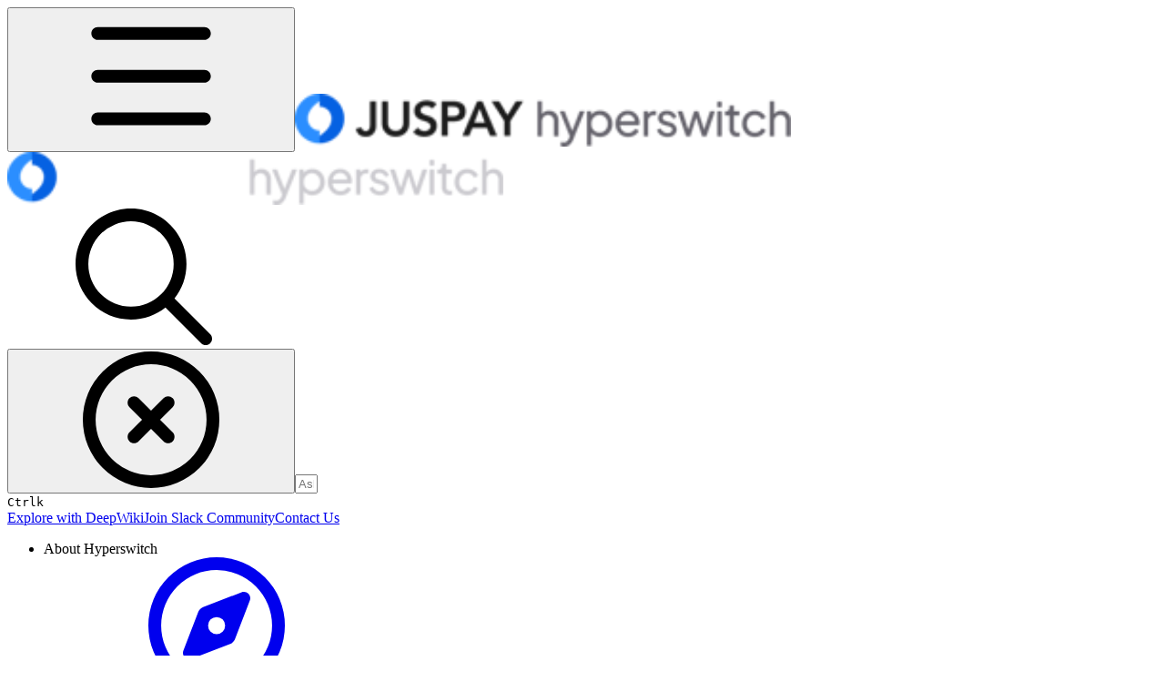

--- FILE ---
content_type: text/html; charset=utf-8
request_url: https://docs.hyperswitch.io/hyperswitch-open-source/troubleshooting
body_size: 44534
content:
<!DOCTYPE html><html lang="en" class="rounded-corners theme-clean no-tint sidebar-default sidebar-list-default links-default depth-subtle __variable_2bc5a2 __variable_80f980 __variable_c5e58d font-Inter"><head><meta charSet="utf-8"/><link rel="preconnect" href="https://static-2v.gitbook.com" crossorigin=""/><link rel="preconnect" href="https://api.gitbook.com/cache/"/><link rel="preconnect" href="https://ka-p.fontawesome.com/releases/v6.6.0/"/><link rel="preconnect" href="https://static-2v.gitbook.com"/><meta name="viewport" content="width=device-width, initial-scale=1, maximum-scale=1"/><link rel="preload" as="image" imageSrcSet="https://docs.hyperswitch.io/~gitbook/image?url=https%3A%2F%2F2493192028-files.gitbook.io%2F%7E%2Ffiles%2Fv0%2Fb%2Fgitbook-x-prod.appspot.com%2Fo%2Forganizations%252FJKqEWJaaVJcFy28N5Z3d%252Fsites%252Fsite_gbSsq%252Flogo%252F4448D32DLzCyuqCl5JG0%252Fjuspay-hyperswitch-light-logo.png%3Falt%3Dmedia%26token%3D9257a84f-e80d-488c-a3af-7a40ea9a06c9&amp;width=160&amp;dpr=1&amp;quality=100&amp;sign=8816399&amp;sv=2 160w, https://docs.hyperswitch.io/~gitbook/image?url=https%3A%2F%2F2493192028-files.gitbook.io%2F%7E%2Ffiles%2Fv0%2Fb%2Fgitbook-x-prod.appspot.com%2Fo%2Forganizations%252FJKqEWJaaVJcFy28N5Z3d%252Fsites%252Fsite_gbSsq%252Flogo%252F4448D32DLzCyuqCl5JG0%252Fjuspay-hyperswitch-light-logo.png%3Falt%3Dmedia%26token%3D9257a84f-e80d-488c-a3af-7a40ea9a06c9&amp;width=160&amp;dpr=2&amp;quality=100&amp;sign=8816399&amp;sv=2 320w, https://docs.hyperswitch.io/~gitbook/image?url=https%3A%2F%2F2493192028-files.gitbook.io%2F%7E%2Ffiles%2Fv0%2Fb%2Fgitbook-x-prod.appspot.com%2Fo%2Forganizations%252FJKqEWJaaVJcFy28N5Z3d%252Fsites%252Fsite_gbSsq%252Flogo%252F4448D32DLzCyuqCl5JG0%252Fjuspay-hyperswitch-light-logo.png%3Falt%3Dmedia%26token%3D9257a84f-e80d-488c-a3af-7a40ea9a06c9&amp;width=160&amp;dpr=3&amp;quality=100&amp;sign=8816399&amp;sv=2 480w, https://docs.hyperswitch.io/~gitbook/image?url=https%3A%2F%2F2493192028-files.gitbook.io%2F%7E%2Ffiles%2Fv0%2Fb%2Fgitbook-x-prod.appspot.com%2Fo%2Forganizations%252FJKqEWJaaVJcFy28N5Z3d%252Fsites%252Fsite_gbSsq%252Flogo%252F4448D32DLzCyuqCl5JG0%252Fjuspay-hyperswitch-light-logo.png%3Falt%3Dmedia%26token%3D9257a84f-e80d-488c-a3af-7a40ea9a06c9&amp;width=160&amp;dpr=4&amp;quality=100&amp;sign=8816399&amp;sv=2 640w, https://docs.hyperswitch.io/~gitbook/image?url=https%3A%2F%2F2493192028-files.gitbook.io%2F%7E%2Ffiles%2Fv0%2Fb%2Fgitbook-x-prod.appspot.com%2Fo%2Forganizations%252FJKqEWJaaVJcFy28N5Z3d%252Fsites%252Fsite_gbSsq%252Flogo%252F4448D32DLzCyuqCl5JG0%252Fjuspay-hyperswitch-light-logo.png%3Falt%3Dmedia%26token%3D9257a84f-e80d-488c-a3af-7a40ea9a06c9&amp;width=260&amp;dpr=1&amp;quality=100&amp;sign=8816399&amp;sv=2 260w, https://docs.hyperswitch.io/~gitbook/image?url=https%3A%2F%2F2493192028-files.gitbook.io%2F%7E%2Ffiles%2Fv0%2Fb%2Fgitbook-x-prod.appspot.com%2Fo%2Forganizations%252FJKqEWJaaVJcFy28N5Z3d%252Fsites%252Fsite_gbSsq%252Flogo%252F4448D32DLzCyuqCl5JG0%252Fjuspay-hyperswitch-light-logo.png%3Falt%3Dmedia%26token%3D9257a84f-e80d-488c-a3af-7a40ea9a06c9&amp;width=260&amp;dpr=2&amp;quality=100&amp;sign=8816399&amp;sv=2 520w, https://docs.hyperswitch.io/~gitbook/image?url=https%3A%2F%2F2493192028-files.gitbook.io%2F%7E%2Ffiles%2Fv0%2Fb%2Fgitbook-x-prod.appspot.com%2Fo%2Forganizations%252FJKqEWJaaVJcFy28N5Z3d%252Fsites%252Fsite_gbSsq%252Flogo%252F4448D32DLzCyuqCl5JG0%252Fjuspay-hyperswitch-light-logo.png%3Falt%3Dmedia%26token%3D9257a84f-e80d-488c-a3af-7a40ea9a06c9&amp;width=260&amp;dpr=3&amp;quality=100&amp;sign=8816399&amp;sv=2 780w, https://docs.hyperswitch.io/~gitbook/image?url=https%3A%2F%2F2493192028-files.gitbook.io%2F%7E%2Ffiles%2Fv0%2Fb%2Fgitbook-x-prod.appspot.com%2Fo%2Forganizations%252FJKqEWJaaVJcFy28N5Z3d%252Fsites%252Fsite_gbSsq%252Flogo%252F4448D32DLzCyuqCl5JG0%252Fjuspay-hyperswitch-light-logo.png%3Falt%3Dmedia%26token%3D9257a84f-e80d-488c-a3af-7a40ea9a06c9&amp;width=260&amp;dpr=4&amp;quality=100&amp;sign=8816399&amp;sv=2 1040w" imageSizes="(max-width: 1024px) 160px, 260px"/><link rel="stylesheet" href="https://static-2v.gitbook.com/_next/static/css/4cf571e71811438f.css" data-precedence="next"/><link rel="stylesheet" href="https://static-2v.gitbook.com/_next/static/css/919cadf6c2ad1dbc.css" data-precedence="next"/><link rel="stylesheet" href="https://static-2v.gitbook.com/_next/static/css/e4670420fc569cb1.css" data-precedence="next"/><link rel="stylesheet" href="https://static-2v.gitbook.com/_next/static/css/7ebb61be21b17617.css" data-precedence="next"/><link rel="stylesheet" href="https://static-2v.gitbook.com/_next/static/css/2a35d53826279992.css" data-precedence="next"/><link rel="stylesheet" href="https://static-2v.gitbook.com/_next/static/css/c36dde9599bfc781.css" data-precedence="next"/><link rel="stylesheet" href="https://static-2v.gitbook.com/_next/static/css/9c3b4442e0601ff1.css" data-precedence="next"/><link rel="stylesheet" href="https://static-2v.gitbook.com/_next/static/css/8c7837bed22017b9.css" data-precedence="next"/><link rel="preload" as="script" fetchPriority="low" href="https://static-2v.gitbook.com/_next/static/chunks/webpack-2f129faf2b161ad0.js"/><script src="https://static-2v.gitbook.com/_next/static/chunks/87c73c54-3c195070c5cbb22b.js" async=""></script><script src="https://static-2v.gitbook.com/_next/static/chunks/1902-3c9af5e38470b7ba.js" async=""></script><script src="https://static-2v.gitbook.com/_next/static/chunks/main-app-a0ac55901a15e772.js" async=""></script><script src="https://static-2v.gitbook.com/_next/static/chunks/app/global-error-99197ad4868e95f4.js" async=""></script><script src="https://static-2v.gitbook.com/_next/static/chunks/9071f66d-390fafe3303b2acb.js" async=""></script><script src="https://static-2v.gitbook.com/_next/static/chunks/371-b439355575931a61.js" async=""></script><script src="https://static-2v.gitbook.com/_next/static/chunks/2821-18260ac545927e21.js" async=""></script><script src="https://static-2v.gitbook.com/_next/static/chunks/823-e0e6c2b8b3cb2463.js" async=""></script><script src="https://static-2v.gitbook.com/_next/static/chunks/9370-9d7ebcd1111393ae.js" async=""></script><script src="https://static-2v.gitbook.com/_next/static/chunks/5810-a0507b69f5663b98.js" async=""></script><script src="https://static-2v.gitbook.com/_next/static/chunks/7458-05aa8f91781c6664.js" async=""></script><script src="https://static-2v.gitbook.com/_next/static/chunks/app/sites/static/%5Bmode%5D/%5BsiteURL%5D/%5BsiteData%5D/(content)/%5BpagePath%5D/page-0bc2f14cddf17e59.js" async=""></script><script src="https://static-2v.gitbook.com/_next/static/chunks/4945-430fa5cc2f8244f6.js" async=""></script><script src="https://static-2v.gitbook.com/_next/static/chunks/1011-97d502b49b3e86b4.js" async=""></script><script src="https://static-2v.gitbook.com/_next/static/chunks/1688-ae45d1c038485d13.js" async=""></script><script src="https://static-2v.gitbook.com/_next/static/chunks/app/sites/static/%5Bmode%5D/%5BsiteURL%5D/%5BsiteData%5D/(content)/layout-f302d3036dcb244a.js" async=""></script><script async="" src="https://integrations.gitbook.com/v1/integrations/googleanalytics/installations/440624e2178d2552cf1454a41b2a9bead279f07bedb854a2af36812b16ccb70e/sites/site_gbSsq/script.js?version=151.0"></script><script async="" src="https://integrations.gitbook.com/v1/integrations/mixpanel/installations/ac9298fd1253b5dcbbfa3297cf9b1f872b37af1392fbfd74c52deffb6f8e8a00/sites/site_gbSsq/script.js?version=11.m5uno1k"></script><script async="" src="https://integrations.gitbook.com/v1/integrations/posthog/installations/e24ffaf22a3241da4c3ea38a0874bb096626bc956b9daf35b7d95311cf3dc484/sites/site_gbSsq/script.js?version=157.mbqa5o2"></script><link rel="preload" as="image" imageSrcSet="https://docs.hyperswitch.io/~gitbook/image?url=https%3A%2F%2F2493192028-files.gitbook.io%2F%7E%2Ffiles%2Fv0%2Fb%2Fgitbook-x-prod.appspot.com%2Fo%2Forganizations%252FJKqEWJaaVJcFy28N5Z3d%252Fsites%252Fsite_gbSsq%252Flogo%252FYcNp92rGvG2LLTenT32f%252Fjuspay-hyperswitch%2520logo.png%3Falt%3Dmedia%26token%3D83ee16cc-dbd7-43f4-a9f5-e9c09a2beeed&amp;width=160&amp;dpr=1&amp;quality=100&amp;sign=3f9c7abd&amp;sv=2 160w, https://docs.hyperswitch.io/~gitbook/image?url=https%3A%2F%2F2493192028-files.gitbook.io%2F%7E%2Ffiles%2Fv0%2Fb%2Fgitbook-x-prod.appspot.com%2Fo%2Forganizations%252FJKqEWJaaVJcFy28N5Z3d%252Fsites%252Fsite_gbSsq%252Flogo%252FYcNp92rGvG2LLTenT32f%252Fjuspay-hyperswitch%2520logo.png%3Falt%3Dmedia%26token%3D83ee16cc-dbd7-43f4-a9f5-e9c09a2beeed&amp;width=160&amp;dpr=2&amp;quality=100&amp;sign=3f9c7abd&amp;sv=2 320w, https://docs.hyperswitch.io/~gitbook/image?url=https%3A%2F%2F2493192028-files.gitbook.io%2F%7E%2Ffiles%2Fv0%2Fb%2Fgitbook-x-prod.appspot.com%2Fo%2Forganizations%252FJKqEWJaaVJcFy28N5Z3d%252Fsites%252Fsite_gbSsq%252Flogo%252FYcNp92rGvG2LLTenT32f%252Fjuspay-hyperswitch%2520logo.png%3Falt%3Dmedia%26token%3D83ee16cc-dbd7-43f4-a9f5-e9c09a2beeed&amp;width=160&amp;dpr=3&amp;quality=100&amp;sign=3f9c7abd&amp;sv=2 480w, https://docs.hyperswitch.io/~gitbook/image?url=https%3A%2F%2F2493192028-files.gitbook.io%2F%7E%2Ffiles%2Fv0%2Fb%2Fgitbook-x-prod.appspot.com%2Fo%2Forganizations%252FJKqEWJaaVJcFy28N5Z3d%252Fsites%252Fsite_gbSsq%252Flogo%252FYcNp92rGvG2LLTenT32f%252Fjuspay-hyperswitch%2520logo.png%3Falt%3Dmedia%26token%3D83ee16cc-dbd7-43f4-a9f5-e9c09a2beeed&amp;width=160&amp;dpr=4&amp;quality=100&amp;sign=3f9c7abd&amp;sv=2 640w, https://docs.hyperswitch.io/~gitbook/image?url=https%3A%2F%2F2493192028-files.gitbook.io%2F%7E%2Ffiles%2Fv0%2Fb%2Fgitbook-x-prod.appspot.com%2Fo%2Forganizations%252FJKqEWJaaVJcFy28N5Z3d%252Fsites%252Fsite_gbSsq%252Flogo%252FYcNp92rGvG2LLTenT32f%252Fjuspay-hyperswitch%2520logo.png%3Falt%3Dmedia%26token%3D83ee16cc-dbd7-43f4-a9f5-e9c09a2beeed&amp;width=260&amp;dpr=1&amp;quality=100&amp;sign=3f9c7abd&amp;sv=2 260w, https://docs.hyperswitch.io/~gitbook/image?url=https%3A%2F%2F2493192028-files.gitbook.io%2F%7E%2Ffiles%2Fv0%2Fb%2Fgitbook-x-prod.appspot.com%2Fo%2Forganizations%252FJKqEWJaaVJcFy28N5Z3d%252Fsites%252Fsite_gbSsq%252Flogo%252FYcNp92rGvG2LLTenT32f%252Fjuspay-hyperswitch%2520logo.png%3Falt%3Dmedia%26token%3D83ee16cc-dbd7-43f4-a9f5-e9c09a2beeed&amp;width=260&amp;dpr=2&amp;quality=100&amp;sign=3f9c7abd&amp;sv=2 520w, https://docs.hyperswitch.io/~gitbook/image?url=https%3A%2F%2F2493192028-files.gitbook.io%2F%7E%2Ffiles%2Fv0%2Fb%2Fgitbook-x-prod.appspot.com%2Fo%2Forganizations%252FJKqEWJaaVJcFy28N5Z3d%252Fsites%252Fsite_gbSsq%252Flogo%252FYcNp92rGvG2LLTenT32f%252Fjuspay-hyperswitch%2520logo.png%3Falt%3Dmedia%26token%3D83ee16cc-dbd7-43f4-a9f5-e9c09a2beeed&amp;width=260&amp;dpr=3&amp;quality=100&amp;sign=3f9c7abd&amp;sv=2 780w, https://docs.hyperswitch.io/~gitbook/image?url=https%3A%2F%2F2493192028-files.gitbook.io%2F%7E%2Ffiles%2Fv0%2Fb%2Fgitbook-x-prod.appspot.com%2Fo%2Forganizations%252FJKqEWJaaVJcFy28N5Z3d%252Fsites%252Fsite_gbSsq%252Flogo%252FYcNp92rGvG2LLTenT32f%252Fjuspay-hyperswitch%2520logo.png%3Falt%3Dmedia%26token%3D83ee16cc-dbd7-43f4-a9f5-e9c09a2beeed&amp;width=260&amp;dpr=4&amp;quality=100&amp;sign=3f9c7abd&amp;sv=2 1040w" imageSizes="(max-width: 1024px) 160px, 260px"/><meta name="next-size-adjust" content=""/><meta name="color-scheme" content="light dark"/><link rel="privacy-policy" href="https://hyperswitch.io/privacyPolicy"/><title>Troubleshooting | Hyperswitch</title><meta name="description" content="This guide explains how to troubleshoot the Hyperswitch setup and verify if all the components are up and running as expected"/><meta name="generator" content="GitBook (35efc9d)"/><meta name="robots" content="index, follow"/><link rel="canonical" href="https://docs.hyperswitch.io/hyperswitch-open-source/troubleshooting"/><link rel="alternate" type="text/markdown" href="https://docs.hyperswitch.io/hyperswitch-open-source/troubleshooting.md"/><link rel="alternate" type="application/rss+xml" title="RSS Feed" href="https://docs.hyperswitch.io/hyperswitch-open-source/troubleshooting/rss.xml"/><meta name="mobile-web-app-capable" content="yes"/><meta name="apple-mobile-web-app-title" content="Hyperswitch"/><meta name="apple-mobile-web-app-status-bar-style" content="default"/><meta property="og:title" content="Troubleshooting | Hyperswitch"/><meta property="og:description" content="This guide explains how to troubleshoot the Hyperswitch setup and verify if all the components are up and running as expected"/><meta property="og:image" content="https://docs.hyperswitch.io/~gitbook/image?url=https%3A%2F%2F2493192028-files.gitbook.io%2F%7E%2Ffiles%2Fv0%2Fb%2Fgitbook-x-prod.appspot.com%2Fo%2Forganizations%252FJKqEWJaaVJcFy28N5Z3d%252Fsites%252Fsite_gbSsq%252Fsocialpreview%252Fv4ljQyK0srj9MJkINuiH%252FDev%2520docs.png%3Falt%3Dmedia%26token%3D609eb2e7-3c6a-4350-9dbc-034cc61ccdd8&amp;width=1200&amp;height=630&amp;sign=db70ae2&amp;sv=2"/><meta name="twitter:card" content="summary_large_image"/><meta name="twitter:title" content="Troubleshooting | Hyperswitch"/><meta name="twitter:description" content="This guide explains how to troubleshoot the Hyperswitch setup and verify if all the components are up and running as expected"/><meta name="twitter:image" content="https://docs.hyperswitch.io/~gitbook/image?url=https%3A%2F%2F2493192028-files.gitbook.io%2F%7E%2Ffiles%2Fv0%2Fb%2Fgitbook-x-prod.appspot.com%2Fo%2Forganizations%252FJKqEWJaaVJcFy28N5Z3d%252Fsites%252Fsite_gbSsq%252Fsocialpreview%252Fv4ljQyK0srj9MJkINuiH%252FDev%2520docs.png%3Falt%3Dmedia%26token%3D609eb2e7-3c6a-4350-9dbc-034cc61ccdd8&amp;width=1200&amp;height=630&amp;sign=db70ae2&amp;sv=2"/><link rel="icon" href="https://docs.hyperswitch.io/~gitbook/image?url=https%3A%2F%2F2493192028-files.gitbook.io%2F%7E%2Ffiles%2Fv0%2Fb%2Fgitbook-x-prod.appspot.com%2Fo%2Forganizations%252FJKqEWJaaVJcFy28N5Z3d%252Fsites%252Fsite_gbSsq%252Ficon%252F1OOQJqkiJYtcPyFti1FT%252FJuspay%2520hyperswitch.jpg%3Falt%3Dmedia%26token%3D17bf67f6-f13b-4099-a7eb-cb2da7c4ee66&amp;width=48&amp;height=48&amp;sign=9327ffbf&amp;sv=2" type="image/png" media="(prefers-color-scheme: light)"/><link rel="icon" href="https://docs.hyperswitch.io/~gitbook/image?url=https%3A%2F%2F2493192028-files.gitbook.io%2F%7E%2Ffiles%2Fv0%2Fb%2Fgitbook-x-prod.appspot.com%2Fo%2Forganizations%252FJKqEWJaaVJcFy28N5Z3d%252Fsites%252Fsite_gbSsq%252Ficon%252F1OOQJqkiJYtcPyFti1FT%252FJuspay%2520hyperswitch.jpg%3Falt%3Dmedia%26token%3D17bf67f6-f13b-4099-a7eb-cb2da7c4ee66&amp;width=48&amp;height=48&amp;sign=9327ffbf&amp;sv=2" type="image/png" media="(prefers-color-scheme: dark)"/><link rel="apple-touch-icon" href="https://docs.hyperswitch.io/~gitbook/image?url=https%3A%2F%2F2493192028-files.gitbook.io%2F%7E%2Ffiles%2Fv0%2Fb%2Fgitbook-x-prod.appspot.com%2Fo%2Forganizations%252FJKqEWJaaVJcFy28N5Z3d%252Fsites%252Fsite_gbSsq%252Ficon%252F1OOQJqkiJYtcPyFti1FT%252FJuspay%2520hyperswitch.jpg%3Falt%3Dmedia%26token%3D17bf67f6-f13b-4099-a7eb-cb2da7c4ee66&amp;width=180&amp;height=180&amp;sign=9327ffbf&amp;sv=2" type="image/png" media="(prefers-color-scheme: light)"/><link rel="apple-touch-icon" href="https://docs.hyperswitch.io/~gitbook/image?url=https%3A%2F%2F2493192028-files.gitbook.io%2F%7E%2Ffiles%2Fv0%2Fb%2Fgitbook-x-prod.appspot.com%2Fo%2Forganizations%252FJKqEWJaaVJcFy28N5Z3d%252Fsites%252Fsite_gbSsq%252Ficon%252F1OOQJqkiJYtcPyFti1FT%252FJuspay%2520hyperswitch.jpg%3Falt%3Dmedia%26token%3D17bf67f6-f13b-4099-a7eb-cb2da7c4ee66&amp;width=180&amp;height=180&amp;sign=9327ffbf&amp;sv=2" type="image/png" media="(prefers-color-scheme: dark)"/><style>
                    :root {
                        --primary-1: 255 255 255; --contrast-primary-1: 29 29 29;
--primary-2: 247 250 255; --contrast-primary-2: 29 29 29;
--primary-3: 241 248 255; --contrast-primary-3: 29 29 29;
--primary-4: 233 243 255; --contrast-primary-4: 29 29 29;
--primary-5: 224 238 255; --contrast-primary-5: 29 29 29;
--primary-6: 213 230 255; --contrast-primary-6: 29 29 29;
--primary-7: 198 218 253; --contrast-primary-7: 29 29 29;
--primary-8: 182 205 246; --contrast-primary-8: 29 29 29;
--primary-9: 52 109 219; --contrast-primary-9: 255 255 255;
--primary-10: 57 115 225; --contrast-primary-10: 255 255 255;
--primary-11: 87 110 152; --contrast-primary-11: 255 255 255;
--primary-12: 24 29 38; --contrast-primary-12: 255 255 255;
--primary-original: 52 109 219; --contrast-primary-original: 255 255 255;
                        --tint-1: 255 255 255; --contrast-tint-1: 29 29 29;
--tint-2: 249 250 251; --contrast-tint-2: 29 29 29;
--tint-3: 246 247 250; --contrast-tint-3: 29 29 29;
--tint-4: 240 242 246; --contrast-tint-4: 29 29 29;
--tint-5: 234 237 242; --contrast-tint-5: 29 29 29;
--tint-6: 226 230 236; --contrast-tint-6: 29 29 29;
--tint-7: 213 217 224; --contrast-tint-7: 29 29 29;
--tint-8: 200 205 213; --contrast-tint-8: 29 29 29;
--tint-9: 121 133 155; --contrast-tint-9: 255 255 255;
--tint-10: 110 122 143; --contrast-tint-10: 255 255 255;
--tint-11: 106 110 119; --contrast-tint-11: 255 255 255;
--tint-12: 28 29 31; --contrast-tint-12: 255 255 255;
--tint-original: 120 120 120; --contrast-tint-original: 255 255 255;
                        --neutral-1: 255 255 255; --contrast-neutral-1: 29 29 29;
--neutral-2: 250 250 250; --contrast-neutral-2: 29 29 29;
--neutral-3: 247 247 247; --contrast-neutral-3: 29 29 29;
--neutral-4: 242 242 242; --contrast-neutral-4: 29 29 29;
--neutral-5: 237 237 237; --contrast-neutral-5: 29 29 29;
--neutral-6: 229 229 229; --contrast-neutral-6: 29 29 29;
--neutral-7: 217 217 217; --contrast-neutral-7: 29 29 29;
--neutral-8: 204 204 204; --contrast-neutral-8: 29 29 29;
--neutral-9: 120 120 120; --contrast-neutral-9: 255 255 255;
--neutral-10: 121 121 121; --contrast-neutral-10: 255 255 255;
--neutral-11: 110 110 110; --contrast-neutral-11: 255 255 255;
--neutral-12: 29 29 29; --contrast-neutral-12: 255 255 255;
--neutral-original: 120 120 120; --contrast-neutral-original: 255 255 255;

                        --header-background: 52 109 219;
                        --header-link: 255 255 255;

                        --info-1: 255 255 255; --contrast-info-1: 29 29 29;
--info-2: 250 250 250; --contrast-info-2: 29 29 29;
--info-3: 247 247 247; --contrast-info-3: 29 29 29;
--info-4: 242 242 242; --contrast-info-4: 29 29 29;
--info-5: 237 237 237; --contrast-info-5: 29 29 29;
--info-6: 229 229 229; --contrast-info-6: 29 29 29;
--info-7: 217 217 217; --contrast-info-7: 29 29 29;
--info-8: 204 204 204; --contrast-info-8: 29 29 29;
--info-9: 120 120 120; --contrast-info-9: 255 255 255;
--info-10: 121 121 121; --contrast-info-10: 255 255 255;
--info-11: 110 110 110; --contrast-info-11: 255 255 255;
--info-12: 29 29 29; --contrast-info-12: 255 255 255;
--info-original: 120 120 120; --contrast-info-original: 255 255 255;
                        --warning-1: 255 255 255; --contrast-warning-1: 29 29 29;
--warning-2: 254 249 244; --contrast-warning-2: 29 29 29;
--warning-3: 255 245 236; --contrast-warning-3: 29 29 29;
--warning-4: 255 239 225; --contrast-warning-4: 29 29 29;
--warning-5: 254 233 214; --contrast-warning-5: 29 29 29;
--warning-6: 250 224 200; --contrast-warning-6: 29 29 29;
--warning-7: 242 211 182; --contrast-warning-7: 29 29 29;
--warning-8: 233 197 164; --contrast-warning-8: 29 29 29;
--warning-9: 254 154 0; --contrast-warning-9: 29 29 29;
--warning-10: 187 92 0; --contrast-warning-10: 255 255 255;
--warning-11: 138 102 66; --contrast-warning-11: 255 255 255;
--warning-12: 35 28 21; --contrast-warning-12: 255 255 255;
--warning-original: 254 154 0; --contrast-warning-original: 29 29 29;
                        --danger-1: 255 255 255; --contrast-danger-1: 29 29 29;
--danger-2: 255 247 246; --contrast-danger-2: 29 29 29;
--danger-3: 255 242 239; --contrast-danger-3: 29 29 29;
--danger-4: 255 234 230; --contrast-danger-4: 29 29 29;
--danger-5: 255 226 221; --contrast-danger-5: 29 29 29;
--danger-6: 255 215 210; --contrast-danger-6: 29 29 29;
--danger-7: 255 200 193; --contrast-danger-7: 29 29 29;
--danger-8: 254 184 177; --contrast-danger-8: 29 29 29;
--danger-9: 251 44 54; --contrast-danger-9: 255 255 255;
--danger-10: 228 0 33; --contrast-danger-10: 255 255 255;
--danger-11: 158 87 81; --contrast-danger-11: 255 255 255;
--danger-12: 39 25 23; --contrast-danger-12: 255 255 255;
--danger-original: 251 44 54; --contrast-danger-original: 255 255 255;
                        --success-1: 255 255 255; --contrast-success-1: 29 29 29;
--success-2: 245 252 246; --contrast-success-2: 29 29 29;
--success-3: 238 252 240; --contrast-success-3: 29 29 29;
--success-4: 229 249 231; --contrast-success-4: 29 29 29;
--success-5: 219 246 222; --contrast-success-5: 29 29 29;
--success-6: 207 240 210; --contrast-success-6: 29 29 29;
--success-7: 190 229 194; --contrast-success-7: 29 29 29;
--success-8: 172 218 177; --contrast-success-8: 29 29 29;
--success-9: 0 201 80; --contrast-success-9: 29 29 29;
--success-10: 0 152 23; --contrast-success-10: 255 255 255;
--success-11: 74 124 82; --contrast-success-11: 255 255 255;
--success-12: 22 32 23; --contrast-success-12: 255 255 255;
--success-original: 0 201 80; --contrast-success-original: 29 29 29;
                    }

                    .dark {
                        --primary-1: 29 29 29; --contrast-primary-1: 255 255 255;
--primary-2: 32 35 39; --contrast-primary-2: 255 255 255;
--primary-3: 39 44 53; --contrast-primary-3: 255 255 255;
--primary-4: 40 48 62; --contrast-primary-4: 255 255 255;
--primary-5: 43 54 72; --contrast-primary-5: 255 255 255;
--primary-6: 45 58 81; --contrast-primary-6: 255 255 255;
--primary-7: 52 68 96; --contrast-primary-7: 255 255 255;
--primary-8: 59 78 112; --contrast-primary-8: 255 255 255;
--primary-9: 52 109 219; --contrast-primary-9: 255 255 255;
--primary-10: 80 139 252; --contrast-primary-10: 255 255 255;
--primary-11: 167 193 239; --contrast-primary-11: 29 29 29;
--primary-12: 249 255 255; --contrast-primary-12: 29 29 29;
--primary-original: 52 109 219; --contrast-primary-original: 255 255 255;
                        --tint-1: 29 29 29; --contrast-tint-1: 255 255 255;
--tint-2: 34 34 35; --contrast-tint-2: 255 255 255;
--tint-3: 43 44 45; --contrast-tint-3: 255 255 255;
--tint-4: 47 48 49; --contrast-tint-4: 255 255 255;
--tint-5: 52 54 55; --contrast-tint-5: 255 255 255;
--tint-6: 56 58 60; --contrast-tint-6: 255 255 255;
--tint-7: 66 68 70; --contrast-tint-7: 255 255 255;
--tint-8: 76 78 81; --contrast-tint-8: 255 255 255;
--tint-9: 127 133 144; --contrast-tint-9: 255 255 255;
--tint-10: 138 145 156; --contrast-tint-10: 255 255 255;
--tint-11: 190 192 197; --contrast-tint-11: 29 29 29;
--tint-12: 254 255 255; --contrast-tint-12: 29 29 29;
--tint-original: 120 120 120; --contrast-tint-original: 255 255 255;
                        --neutral-1: 29 29 29; --contrast-neutral-1: 255 255 255;
--neutral-2: 34 34 34; --contrast-neutral-2: 255 255 255;
--neutral-3: 44 44 44; --contrast-neutral-3: 255 255 255;
--neutral-4: 48 48 48; --contrast-neutral-4: 255 255 255;
--neutral-5: 53 53 53; --contrast-neutral-5: 255 255 255;
--neutral-6: 57 57 57; --contrast-neutral-6: 255 255 255;
--neutral-7: 67 67 67; --contrast-neutral-7: 255 255 255;
--neutral-8: 78 78 78; --contrast-neutral-8: 255 255 255;
--neutral-9: 120 120 120; --contrast-neutral-9: 255 255 255;
--neutral-10: 144 144 144; --contrast-neutral-10: 255 255 255;
--neutral-11: 192 192 192; --contrast-neutral-11: 29 29 29;
--neutral-12: 255 255 255; --contrast-neutral-12: 29 29 29;
--neutral-original: 120 120 120; --contrast-neutral-original: 255 255 255;

                        --header-background: 52 109 219;
                        --header-link: 255 255 255;

                        --info-1: 29 29 29; --contrast-info-1: 255 255 255;
--info-2: 34 34 34; --contrast-info-2: 255 255 255;
--info-3: 44 44 44; --contrast-info-3: 255 255 255;
--info-4: 48 48 48; --contrast-info-4: 255 255 255;
--info-5: 53 53 53; --contrast-info-5: 255 255 255;
--info-6: 57 57 57; --contrast-info-6: 255 255 255;
--info-7: 67 67 67; --contrast-info-7: 255 255 255;
--info-8: 78 78 78; --contrast-info-8: 255 255 255;
--info-9: 120 120 120; --contrast-info-9: 255 255 255;
--info-10: 144 144 144; --contrast-info-10: 255 255 255;
--info-11: 192 192 192; --contrast-info-11: 29 29 29;
--info-12: 255 255 255; --contrast-info-12: 29 29 29;
--info-original: 120 120 120; --contrast-info-original: 255 255 255;
                        --warning-1: 29 29 29; --contrast-warning-1: 255 255 255;
--warning-2: 38 34 30; --contrast-warning-2: 255 255 255;
--warning-3: 50 42 35; --contrast-warning-3: 255 255 255;
--warning-4: 57 45 34; --contrast-warning-4: 255 255 255;
--warning-5: 66 50 34; --contrast-warning-5: 255 255 255;
--warning-6: 73 53 33; --contrast-warning-6: 255 255 255;
--warning-7: 87 62 37; --contrast-warning-7: 255 255 255;
--warning-8: 101 71 41; --contrast-warning-8: 255 255 255;
--warning-9: 254 154 0; --contrast-warning-9: 29 29 29;
--warning-10: 213 116 0; --contrast-warning-10: 255 255 255;
--warning-11: 224 184 145; --contrast-warning-11: 29 29 29;
--warning-12: 255 253 243; --contrast-warning-12: 29 29 29;
--warning-original: 254 154 0; --contrast-warning-original: 29 29 29;
                        --danger-1: 29 29 29; --contrast-danger-1: 255 255 255;
--danger-2: 40 32 32; --contrast-danger-2: 255 255 255;
--danger-3: 55 39 38; --contrast-danger-3: 255 255 255;
--danger-4: 64 41 38; --contrast-danger-4: 255 255 255;
--danger-5: 75 44 41; --contrast-danger-5: 255 255 255;
--danger-6: 84 45 41; --contrast-danger-6: 255 255 255;
--danger-7: 100 51 48; --contrast-danger-7: 255 255 255;
--danger-8: 117 58 54; --contrast-danger-8: 255 255 255;
--danger-9: 251 44 54; --contrast-danger-9: 255 255 255;
--danger-10: 255 52 59; --contrast-danger-10: 255 255 255;
--danger-11: 248 168 161; --contrast-danger-11: 29 29 29;
--danger-12: 255 249 247; --contrast-danger-12: 29 29 29;
--danger-original: 251 44 54; --contrast-danger-original: 255 255 255;
                        --success-1: 29 29 29; --contrast-success-1: 255 255 255;
--success-2: 31 36 32; --contrast-success-2: 255 255 255;
--success-3: 37 47 38; --contrast-success-3: 255 255 255;
--success-4: 37 52 39; --contrast-success-4: 255 255 255;
--success-5: 38 60 41; --contrast-success-5: 255 255 255;
--success-6: 38 65 41; --contrast-success-6: 255 255 255;
--success-7: 42 77 48; --contrast-success-7: 255 255 255;
--success-8: 47 89 54; --contrast-success-8: 255 255 255;
--success-9: 0 201 80; --contrast-success-9: 29 29 29;
--success-10: 0 176 54; --contrast-success-10: 255 255 255;
--success-11: 155 208 161; --contrast-success-11: 29 29 29;
--success-12: 246 255 247; --contrast-success-12: 29 29 29;
--success-original: 0 201 80; --contrast-success-original: 29 29 29;
                    }
                </style><script src="https://static-2v.gitbook.com/_next/static/chunks/polyfills-42372ed130431b0a.js" noModule=""></script></head><body class="site-background"><div hidden=""><!--$--><!--/$--></div><script>((a,b,c,d,e,f,g,h)=>{let i=document.documentElement,j=["light","dark"];function k(b){var c;(Array.isArray(a)?a:[a]).forEach(a=>{let c="class"===a,d=c&&f?e.map(a=>f[a]||a):e;c?(i.classList.remove(...d),i.classList.add(f&&f[b]?f[b]:b)):i.setAttribute(a,b)}),c=b,h&&j.includes(c)&&(i.style.colorScheme=c)}if(d)k(d);else try{let a=localStorage.getItem(b)||c,d=g&&"system"===a?window.matchMedia("(prefers-color-scheme: dark)").matches?"dark":"light":a;k(d)}catch(a){}})("class","theme","system",null,["light","dark"],null,true,true)</script><header id="site-header" class="flex flex-col h-[64px] sticky top-0 z-30 w-full flex-none shadow-[0px_1px_0px] shadow-tint-12/2 bg-tint-base/9 theme-muted:bg-tint-subtle/9 [html.sidebar-filled.theme-bold.tint_&amp;]:bg-tint-subtle/9 theme-gradient:bg-gradient-primary theme-gradient-tint:bg-gradient-tint contrast-more:bg-tint-base text-sm backdrop-blur-lg"><div class="theme-bold:bg-header-background theme-bold:shadow-[0px_1px_0px] theme-bold:shadow-tint-12/2"><div class="transition-all duration-300 lg:chat-open:pr-80 xl:chat-open:pr-96"><div id="header-content" class="gap-4 lg:gap-6 flex items-center justify-between w-full py-3 min-h-16 sm:h-16 px-4 sm:px-6 md:px-8 max-w-screen-2xl mx-auto transition-[max-width] duration-300 @container/header"><div class="flex max-w-full min-w-0 shrink items-center justify-start gap-2 lg:gap-4 lg:@2xl:basis-72"><button type="button" class="button group/button inline-flex items-center gap-2 rounded-xl straight-corners:rounded-none circular-corners:rounded-3xl border-tint hover:border-tint-hover disabled:border-tint depth-subtle:shadow-xs hover:depth-subtle:shadow-md focus-visible:depth-subtle:shadow-md active:depth-subtle:shadow-xs dark:shadow-tint-1 not-focus-visible:outline-0 contrast-more:border-tint-12 contrast-more:hover:outline-2 contrast-more:hover:outline-tint-12 contrast-more:hover:border-tint-12 contrast-more:focus-visible:border-tint-12 contrast-more:focus-visible:outline-tint-12 hover:depth-subtle:-translate-y-px focus-visible:depth-subtle:-translate-y-px data-[state=open]:depth-subtle:-translate-y-px active:depth-subtle:translate-y-0 transition-all grow-0 shrink-0 truncate max-w-full align-middle leading-normal disabled:cursor-not-allowed disabled:translate-y-0! disabled:shadow-none! bg-transparent border-0 contrast-more:border shadow-none! translate-y-0! hover:text-tint-strong focus-visible:bg-tint-hover focus-visible:text-tint-strong data-[state=open]:bg-tint-hover data-[state=open]:text-tint-strong contrast-more:bg-tint-subtle disabled:text-tint/8 disabled:bg-transparent p-2 -ml-2 text-tint-strong theme-bold:text-header-link hover:bg-tint-hover hover:theme-bold:bg-header-link/3 page-no-toc:hidden lg:hidden" aria-label="Open table of contents" aria-pressed="false" data-active="false" data-testid="toc-button" data-state="closed"><svg class="gb-icon button-leading-icon shrink-0 size-text-lg my-[.1875em] mx-[.1875em]"><title>bars</title><defs><mask id="_R_2ml8qiv5ubsnpfivb_" style="mask-type:alpha"><image data-testid="mask-image" href="https://ka-p.fontawesome.com/releases/v6.6.0/svgs/regular/bars.svg?v=2&amp;token=a463935e93" width="100%" height="100%" preserveAspectRatio="xMidYMid meet"></image></mask></defs><rect width="100%" height="100%" fill="currentColor" mask="url(#_R_2ml8qiv5ubsnpfivb_)"></rect></svg></button><a class="group/headerlogo min-w-0 shrink flex items-center" href="/"><img alt="Logo" class="block dark:hidden overflow-hidden shrink min-w-0 max-w-40 lg:max-w-64 lg:site-header-none:page-no-toc:max-w-56 max-h-10 h-full w-full object-contain object-left" src="https://docs.hyperswitch.io/~gitbook/image?url=https%3A%2F%2F2493192028-files.gitbook.io%2F%7E%2Ffiles%2Fv0%2Fb%2Fgitbook-x-prod.appspot.com%2Fo%2Forganizations%252FJKqEWJaaVJcFy28N5Z3d%252Fsites%252Fsite_gbSsq%252Flogo%252F4448D32DLzCyuqCl5JG0%252Fjuspay-hyperswitch-light-logo.png%3Falt%3Dmedia%26token%3D9257a84f-e80d-488c-a3af-7a40ea9a06c9&amp;width=260&amp;dpr=4&amp;quality=100&amp;sign=8816399&amp;sv=2" srcSet="https://docs.hyperswitch.io/~gitbook/image?url=https%3A%2F%2F2493192028-files.gitbook.io%2F%7E%2Ffiles%2Fv0%2Fb%2Fgitbook-x-prod.appspot.com%2Fo%2Forganizations%252FJKqEWJaaVJcFy28N5Z3d%252Fsites%252Fsite_gbSsq%252Flogo%252F4448D32DLzCyuqCl5JG0%252Fjuspay-hyperswitch-light-logo.png%3Falt%3Dmedia%26token%3D9257a84f-e80d-488c-a3af-7a40ea9a06c9&amp;width=160&amp;dpr=1&amp;quality=100&amp;sign=8816399&amp;sv=2 160w, https://docs.hyperswitch.io/~gitbook/image?url=https%3A%2F%2F2493192028-files.gitbook.io%2F%7E%2Ffiles%2Fv0%2Fb%2Fgitbook-x-prod.appspot.com%2Fo%2Forganizations%252FJKqEWJaaVJcFy28N5Z3d%252Fsites%252Fsite_gbSsq%252Flogo%252F4448D32DLzCyuqCl5JG0%252Fjuspay-hyperswitch-light-logo.png%3Falt%3Dmedia%26token%3D9257a84f-e80d-488c-a3af-7a40ea9a06c9&amp;width=160&amp;dpr=2&amp;quality=100&amp;sign=8816399&amp;sv=2 320w, https://docs.hyperswitch.io/~gitbook/image?url=https%3A%2F%2F2493192028-files.gitbook.io%2F%7E%2Ffiles%2Fv0%2Fb%2Fgitbook-x-prod.appspot.com%2Fo%2Forganizations%252FJKqEWJaaVJcFy28N5Z3d%252Fsites%252Fsite_gbSsq%252Flogo%252F4448D32DLzCyuqCl5JG0%252Fjuspay-hyperswitch-light-logo.png%3Falt%3Dmedia%26token%3D9257a84f-e80d-488c-a3af-7a40ea9a06c9&amp;width=160&amp;dpr=3&amp;quality=100&amp;sign=8816399&amp;sv=2 480w, https://docs.hyperswitch.io/~gitbook/image?url=https%3A%2F%2F2493192028-files.gitbook.io%2F%7E%2Ffiles%2Fv0%2Fb%2Fgitbook-x-prod.appspot.com%2Fo%2Forganizations%252FJKqEWJaaVJcFy28N5Z3d%252Fsites%252Fsite_gbSsq%252Flogo%252F4448D32DLzCyuqCl5JG0%252Fjuspay-hyperswitch-light-logo.png%3Falt%3Dmedia%26token%3D9257a84f-e80d-488c-a3af-7a40ea9a06c9&amp;width=160&amp;dpr=4&amp;quality=100&amp;sign=8816399&amp;sv=2 640w, https://docs.hyperswitch.io/~gitbook/image?url=https%3A%2F%2F2493192028-files.gitbook.io%2F%7E%2Ffiles%2Fv0%2Fb%2Fgitbook-x-prod.appspot.com%2Fo%2Forganizations%252FJKqEWJaaVJcFy28N5Z3d%252Fsites%252Fsite_gbSsq%252Flogo%252F4448D32DLzCyuqCl5JG0%252Fjuspay-hyperswitch-light-logo.png%3Falt%3Dmedia%26token%3D9257a84f-e80d-488c-a3af-7a40ea9a06c9&amp;width=260&amp;dpr=1&amp;quality=100&amp;sign=8816399&amp;sv=2 260w, https://docs.hyperswitch.io/~gitbook/image?url=https%3A%2F%2F2493192028-files.gitbook.io%2F%7E%2Ffiles%2Fv0%2Fb%2Fgitbook-x-prod.appspot.com%2Fo%2Forganizations%252FJKqEWJaaVJcFy28N5Z3d%252Fsites%252Fsite_gbSsq%252Flogo%252F4448D32DLzCyuqCl5JG0%252Fjuspay-hyperswitch-light-logo.png%3Falt%3Dmedia%26token%3D9257a84f-e80d-488c-a3af-7a40ea9a06c9&amp;width=260&amp;dpr=2&amp;quality=100&amp;sign=8816399&amp;sv=2 520w, https://docs.hyperswitch.io/~gitbook/image?url=https%3A%2F%2F2493192028-files.gitbook.io%2F%7E%2Ffiles%2Fv0%2Fb%2Fgitbook-x-prod.appspot.com%2Fo%2Forganizations%252FJKqEWJaaVJcFy28N5Z3d%252Fsites%252Fsite_gbSsq%252Flogo%252F4448D32DLzCyuqCl5JG0%252Fjuspay-hyperswitch-light-logo.png%3Falt%3Dmedia%26token%3D9257a84f-e80d-488c-a3af-7a40ea9a06c9&amp;width=260&amp;dpr=3&amp;quality=100&amp;sign=8816399&amp;sv=2 780w, https://docs.hyperswitch.io/~gitbook/image?url=https%3A%2F%2F2493192028-files.gitbook.io%2F%7E%2Ffiles%2Fv0%2Fb%2Fgitbook-x-prod.appspot.com%2Fo%2Forganizations%252FJKqEWJaaVJcFy28N5Z3d%252Fsites%252Fsite_gbSsq%252Flogo%252F4448D32DLzCyuqCl5JG0%252Fjuspay-hyperswitch-light-logo.png%3Falt%3Dmedia%26token%3D9257a84f-e80d-488c-a3af-7a40ea9a06c9&amp;width=260&amp;dpr=4&amp;quality=100&amp;sign=8816399&amp;sv=2 1040w" sizes="(max-width: 1024px) 160px, 260px" width="545" height="58"/><img alt="Logo" loading="lazy" class="hidden dark:block overflow-hidden shrink min-w-0 max-w-40 lg:max-w-64 lg:site-header-none:page-no-toc:max-w-56 max-h-10 h-full w-full object-contain object-left" src="https://docs.hyperswitch.io/~gitbook/image?url=https%3A%2F%2F2493192028-files.gitbook.io%2F%7E%2Ffiles%2Fv0%2Fb%2Fgitbook-x-prod.appspot.com%2Fo%2Forganizations%252FJKqEWJaaVJcFy28N5Z3d%252Fsites%252Fsite_gbSsq%252Flogo%252FYcNp92rGvG2LLTenT32f%252Fjuspay-hyperswitch%2520logo.png%3Falt%3Dmedia%26token%3D83ee16cc-dbd7-43f4-a9f5-e9c09a2beeed&amp;width=260&amp;dpr=4&amp;quality=100&amp;sign=3f9c7abd&amp;sv=2" srcSet="https://docs.hyperswitch.io/~gitbook/image?url=https%3A%2F%2F2493192028-files.gitbook.io%2F%7E%2Ffiles%2Fv0%2Fb%2Fgitbook-x-prod.appspot.com%2Fo%2Forganizations%252FJKqEWJaaVJcFy28N5Z3d%252Fsites%252Fsite_gbSsq%252Flogo%252FYcNp92rGvG2LLTenT32f%252Fjuspay-hyperswitch%2520logo.png%3Falt%3Dmedia%26token%3D83ee16cc-dbd7-43f4-a9f5-e9c09a2beeed&amp;width=160&amp;dpr=1&amp;quality=100&amp;sign=3f9c7abd&amp;sv=2 160w, https://docs.hyperswitch.io/~gitbook/image?url=https%3A%2F%2F2493192028-files.gitbook.io%2F%7E%2Ffiles%2Fv0%2Fb%2Fgitbook-x-prod.appspot.com%2Fo%2Forganizations%252FJKqEWJaaVJcFy28N5Z3d%252Fsites%252Fsite_gbSsq%252Flogo%252FYcNp92rGvG2LLTenT32f%252Fjuspay-hyperswitch%2520logo.png%3Falt%3Dmedia%26token%3D83ee16cc-dbd7-43f4-a9f5-e9c09a2beeed&amp;width=160&amp;dpr=2&amp;quality=100&amp;sign=3f9c7abd&amp;sv=2 320w, https://docs.hyperswitch.io/~gitbook/image?url=https%3A%2F%2F2493192028-files.gitbook.io%2F%7E%2Ffiles%2Fv0%2Fb%2Fgitbook-x-prod.appspot.com%2Fo%2Forganizations%252FJKqEWJaaVJcFy28N5Z3d%252Fsites%252Fsite_gbSsq%252Flogo%252FYcNp92rGvG2LLTenT32f%252Fjuspay-hyperswitch%2520logo.png%3Falt%3Dmedia%26token%3D83ee16cc-dbd7-43f4-a9f5-e9c09a2beeed&amp;width=160&amp;dpr=3&amp;quality=100&amp;sign=3f9c7abd&amp;sv=2 480w, https://docs.hyperswitch.io/~gitbook/image?url=https%3A%2F%2F2493192028-files.gitbook.io%2F%7E%2Ffiles%2Fv0%2Fb%2Fgitbook-x-prod.appspot.com%2Fo%2Forganizations%252FJKqEWJaaVJcFy28N5Z3d%252Fsites%252Fsite_gbSsq%252Flogo%252FYcNp92rGvG2LLTenT32f%252Fjuspay-hyperswitch%2520logo.png%3Falt%3Dmedia%26token%3D83ee16cc-dbd7-43f4-a9f5-e9c09a2beeed&amp;width=160&amp;dpr=4&amp;quality=100&amp;sign=3f9c7abd&amp;sv=2 640w, https://docs.hyperswitch.io/~gitbook/image?url=https%3A%2F%2F2493192028-files.gitbook.io%2F%7E%2Ffiles%2Fv0%2Fb%2Fgitbook-x-prod.appspot.com%2Fo%2Forganizations%252FJKqEWJaaVJcFy28N5Z3d%252Fsites%252Fsite_gbSsq%252Flogo%252FYcNp92rGvG2LLTenT32f%252Fjuspay-hyperswitch%2520logo.png%3Falt%3Dmedia%26token%3D83ee16cc-dbd7-43f4-a9f5-e9c09a2beeed&amp;width=260&amp;dpr=1&amp;quality=100&amp;sign=3f9c7abd&amp;sv=2 260w, https://docs.hyperswitch.io/~gitbook/image?url=https%3A%2F%2F2493192028-files.gitbook.io%2F%7E%2Ffiles%2Fv0%2Fb%2Fgitbook-x-prod.appspot.com%2Fo%2Forganizations%252FJKqEWJaaVJcFy28N5Z3d%252Fsites%252Fsite_gbSsq%252Flogo%252FYcNp92rGvG2LLTenT32f%252Fjuspay-hyperswitch%2520logo.png%3Falt%3Dmedia%26token%3D83ee16cc-dbd7-43f4-a9f5-e9c09a2beeed&amp;width=260&amp;dpr=2&amp;quality=100&amp;sign=3f9c7abd&amp;sv=2 520w, https://docs.hyperswitch.io/~gitbook/image?url=https%3A%2F%2F2493192028-files.gitbook.io%2F%7E%2Ffiles%2Fv0%2Fb%2Fgitbook-x-prod.appspot.com%2Fo%2Forganizations%252FJKqEWJaaVJcFy28N5Z3d%252Fsites%252Fsite_gbSsq%252Flogo%252FYcNp92rGvG2LLTenT32f%252Fjuspay-hyperswitch%2520logo.png%3Falt%3Dmedia%26token%3D83ee16cc-dbd7-43f4-a9f5-e9c09a2beeed&amp;width=260&amp;dpr=3&amp;quality=100&amp;sign=3f9c7abd&amp;sv=2 780w, https://docs.hyperswitch.io/~gitbook/image?url=https%3A%2F%2F2493192028-files.gitbook.io%2F%7E%2Ffiles%2Fv0%2Fb%2Fgitbook-x-prod.appspot.com%2Fo%2Forganizations%252FJKqEWJaaVJcFy28N5Z3d%252Fsites%252Fsite_gbSsq%252Flogo%252FYcNp92rGvG2LLTenT32f%252Fjuspay-hyperswitch%2520logo.png%3Falt%3Dmedia%26token%3D83ee16cc-dbd7-43f4-a9f5-e9c09a2beeed&amp;width=260&amp;dpr=4&amp;quality=100&amp;sign=3f9c7abd&amp;sv=2 1040w" sizes="(max-width: 1024px) 160px, 260px" width="545" height="58"/></a></div><div class="flex grow-0 shrink-0 @2xl:basis-56 justify-self-end items-center gap-2 transition-[margin] duration-300 @2xl:grow-[0.8] @4xl:basis-40 @2xl:max-w-[40%] @4xl:max-w-lg lg:@2xl:ml-[max(calc((100%-18rem-48rem)/2),1.5rem)] not-chat-open:xl:ml-[max(calc((100%-18rem-48rem-14rem-3rem)/2),1.5rem)] @2xl:mr-auto order-last @2xl:order-[unset]"><div class="relative flex @max-2xl:size-9.5 grow"><div class="group/input relative flex min-h-min overflow-hidden border border-tint bg-tint-base align-middle shadow-tint/6 ring-primary-hover transition-all dark:shadow-tint-1 depth-subtle:focus-within:-translate-y-px depth-subtle:hover:-translate-y-px depth-subtle:shadow-xs focus-within:border-primary-hover focus-within:depth-subtle:shadow-lg focus-within:shadow-primary-subtle focus-within:ring-2 hover:cursor-text hover:border-tint-hover hover:not-focus-within:bg-tint-subtle depth-subtle:hover:not-focus-within:shadow-md focus-within:hover:border-primary-hover flex-row px-3 py-2 gap-2 circular-corners:rounded-3xl rounded-corners:rounded-xl @max-2xl:absolute inset-y-0 right-0 z-30 @max-2xl:max-w-9.5 grow theme-bold:border-header-link/4 theme-bold:bg-header-link/1 @max-2xl:px-2.5 theme-bold:text-header-link theme-bold:shadow-none! theme-bold:backdrop-blur-xl @max-2xl:focus-within:w-56 @max-2xl:focus-within:max-w-[calc(100vw-5rem)] theme-bold:focus-within:border-header-link/6 theme-bold:focus-within:ring-header-link/5 theme-bold:hover:border-header-link/5 theme-bold:hover:not-focus-within:bg-header-link/2 @max-2xl:has-[input[aria-expanded=true]]:w-56 @max-2xl:has-[input[aria-expanded=true]]:max-w-[calc(100vw-5rem)] @max-2xl:[&amp;_input]:opacity-0 theme-bold:[&amp;_input]:placeholder:text-header-link/8 @max-2xl:focus-within:[&amp;_input]:opacity-11 @max-2xl:has-[input[aria-expanded=true]]:[&amp;_input]:opacity-11"><div class="flex shrink grow gap-2 items-center"><div class="flex items-center text-tint"><svg class="gb-icon size-text-lg shrink-0 text-tint theme-bold:text-header-link/8"><title>search</title><defs><mask id="_R_5dp8qiv5ubsnpfivb_" style="mask-type:alpha"><image data-testid="mask-image" href="https://ka-p.fontawesome.com/releases/v6.6.0/svgs/regular/search.svg?v=2&amp;token=a463935e93" width="100%" height="100%" preserveAspectRatio="xMidYMid meet"></image></mask></defs><rect width="100%" height="100%" fill="currentColor" mask="url(#_R_5dp8qiv5ubsnpfivb_)"></rect></svg></div><button type="button" class="button group/button items-center gap-2 rounded-xl straight-corners:rounded-none circular-corners:rounded-3xl border-tint hover:border-tint-hover disabled:border-tint depth-subtle:shadow-xs hover:depth-subtle:shadow-md focus-visible:depth-subtle:shadow-md active:depth-subtle:shadow-xs dark:shadow-tint-1 not-focus-visible:outline-0 contrast-more:border-tint-12 contrast-more:hover:outline-2 contrast-more:hover:outline-tint-12 contrast-more:hover:border-tint-12 contrast-more:focus-visible:border-tint-12 contrast-more:focus-visible:outline-tint-12 hover:depth-subtle:-translate-y-px focus-visible:depth-subtle:-translate-y-px data-[state=open]:depth-subtle:-translate-y-px active:depth-subtle:translate-y-0 transition-all grow-0 truncate max-w-full align-middle leading-normal disabled:cursor-not-allowed disabled:translate-y-0! disabled:shadow-none! bg-transparent border-0 contrast-more:border shadow-none! translate-y-0! hover:bg-tint-hover hover:text-tint-strong focus-visible:bg-tint-hover focus-visible:text-tint-strong data-[state=open]:bg-tint-hover data-[state=open]:text-tint-strong contrast-more:bg-tint-subtle disabled:text-tint/8 disabled:bg-transparent hidden shrink-0 animate-fade-in text-tint theme-bold:text-header-link theme-bold:hover:bg-header-link/3 -ml-2.25 -my-1.5 -mr-2 p-1.5" aria-label="Clear" data-state="closed"><svg class="gb-icon button-leading-icon shrink-0 size-text-lg my-[.1875em] mx-[.1875em]"><title>circle-xmark</title><defs><mask id="_R_1b9dp8qiv5ubsnpfivb_" style="mask-type:alpha"><image data-testid="mask-image" href="https://ka-p.fontawesome.com/releases/v6.6.0/svgs/regular/circle-xmark.svg?v=2&amp;token=a463935e93" width="100%" height="100%" preserveAspectRatio="xMidYMid meet"></image></mask></defs><rect width="100%" height="100%" fill="currentColor" mask="url(#_R_1b9dp8qiv5ubsnpfivb_)"></rect></svg></button><input class="peer max-h-64 grow shrink resize-none leading-normal text-left outline-none placeholder:text-tint/8 placeholder-shown:text-ellipsis aria-busy:cursor-progress -m-2 p-2" aria-label="Ask or search" placeholder="Ask or search…" maxLength="512" type="text" size="1" data-testid="search-input" autoComplete="off" aria-autocomplete="list" aria-haspopup="dialog" aria-expanded="false" aria-controls="search-results-_R_98qiv5ubsnpfivb_" data-state="closed" name="search-input" value=""/><div class=""><div aria-busy="true" class="shortcut hidden justify-end gap-0.5 whitespace-nowrap text-tint text-xs [font-feature-settings:&quot;calt&quot;,&quot;case&quot;] contrast-more:text-tint-strong md:flex opacity-0"><kbd class="flex h-5 min-w-5 items-center justify-center rounded-md border border-tint-subtle px-1 text-xs theme-bold:border-header-link/4 theme-bold:bg-header-background theme-bold:text-header-link">Ctrl</kbd><kbd class="flex h-5 min-w-5 items-center justify-center rounded-md border border-tint-subtle px-1 uppercase theme-bold:border-header-link/4 theme-bold:bg-header-background theme-bold:text-header-link">k</kbd></div></div></div><div class="flex items-center gap-2 empty:hidden -my-1 -mr-1.5"></div></div></div></div><div class="headerLinks_containerHeaderlinks__GUgiv @4xl:[&amp;&gt;.button+.button]:-ml-2 z-20 ml-auto flex min-w-9 shrink grow @7xl:grow-0 items-center justify-end @4xl:gap-x-6 gap-x-4"><a class="button group/button inline-flex items-center gap-2 rounded-xl straight-corners:rounded-none circular-corners:rounded-3xl border depth-subtle:shadow-xs hover:depth-subtle:shadow-md focus-visible:depth-subtle:shadow-md active:depth-subtle:shadow-xs shadow-tint/6 dark:shadow-tint-1 not-focus-visible:outline-0 contrast-more:border-tint-12 contrast-more:hover:outline-2 contrast-more:hover:outline-tint-12 contrast-more:hover:border-tint-12 contrast-more:focus-visible:border-tint-12 contrast-more:focus-visible:outline-tint-12 hover:depth-subtle:-translate-y-px focus-visible:depth-subtle:-translate-y-px data-[state=open]:depth-subtle:-translate-y-px active:depth-subtle:translate-y-0 transition-all grow-0 shrink-0 truncate max-w-full align-middle leading-normal disabled:cursor-not-allowed disabled:translate-y-0! disabled:shadow-none! bg-primary-original text-contrast-primary-original hover:bg-primary-solid-hover hover:border-primary-solid-hover hover:text-contrast-primary-solid-hover border-primary-original contrast-more:bg-primary-solid contrast-more:text-contrast-primary-solid disabled:border-primary-2 disabled:bg-primary-subtle disabled:text-primary/8 p-2 px-4 theme-bold:bg-header-link theme-bold:text-header-background theme-bold:shadow-none hover:theme-bold:bg-header-link hover:theme-bold:text-header-background hover:theme-bold:shadow-none" aria-label="Explore with DeepWiki" href="https://deepwiki.com/juspay/hyperswitch"><span class="button-content truncate">Explore with DeepWiki</span></a><a class="button group/button inline-flex items-center gap-2 rounded-xl straight-corners:rounded-none circular-corners:rounded-3xl border depth-subtle:shadow-xs hover:depth-subtle:shadow-md focus-visible:depth-subtle:shadow-md active:depth-subtle:shadow-xs shadow-tint/6 dark:shadow-tint-1 not-focus-visible:outline-0 contrast-more:border-tint-12 contrast-more:hover:outline-2 contrast-more:hover:outline-tint-12 contrast-more:hover:border-tint-12 contrast-more:focus-visible:border-tint-12 contrast-more:focus-visible:outline-tint-12 hover:depth-subtle:-translate-y-px focus-visible:depth-subtle:-translate-y-px data-[state=open]:depth-subtle:-translate-y-px active:depth-subtle:translate-y-0 transition-all grow-0 shrink-0 truncate max-w-full align-middle leading-normal disabled:cursor-not-allowed disabled:translate-y-0! disabled:shadow-none! bg-primary-original text-contrast-primary-original hover:bg-primary-solid-hover hover:border-primary-solid-hover hover:text-contrast-primary-solid-hover border-primary-original contrast-more:bg-primary-solid contrast-more:text-contrast-primary-solid disabled:border-primary-2 disabled:bg-primary-subtle disabled:text-primary/8 p-2 px-4 theme-bold:bg-header-link theme-bold:text-header-background theme-bold:shadow-none hover:theme-bold:bg-header-link hover:theme-bold:text-header-background hover:theme-bold:shadow-none" aria-label="Join Slack Community" href="https://inviter.co/hyperswitch-slack"><span class="button-content truncate">Join Slack Community</span></a><a class="button group/button inline-flex items-center gap-2 rounded-xl straight-corners:rounded-none circular-corners:rounded-3xl border depth-subtle:shadow-xs hover:depth-subtle:shadow-md focus-visible:depth-subtle:shadow-md active:depth-subtle:shadow-xs shadow-tint/6 dark:shadow-tint-1 not-focus-visible:outline-0 contrast-more:border-tint-12 contrast-more:hover:outline-2 contrast-more:hover:outline-tint-12 contrast-more:hover:border-tint-12 contrast-more:focus-visible:border-tint-12 contrast-more:focus-visible:outline-tint-12 hover:depth-subtle:-translate-y-px focus-visible:depth-subtle:-translate-y-px data-[state=open]:depth-subtle:-translate-y-px active:depth-subtle:translate-y-0 transition-all grow-0 shrink-0 truncate max-w-full align-middle leading-normal disabled:cursor-not-allowed disabled:translate-y-0! disabled:shadow-none! bg-primary-original text-contrast-primary-original hover:bg-primary-solid-hover hover:border-primary-solid-hover hover:text-contrast-primary-solid-hover border-primary-original contrast-more:bg-primary-solid contrast-more:text-contrast-primary-solid disabled:border-primary-2 disabled:bg-primary-subtle disabled:text-primary/8 p-2 px-4 theme-bold:bg-header-link theme-bold:text-header-background theme-bold:shadow-none hover:theme-bold:bg-header-link hover:theme-bold:text-header-background hover:theme-bold:shadow-none" aria-label="Contact Us" href="https://hyperswitch.io/contact-us"><span class="button-content truncate">Contact Us</span></a><div class="headerLinks_linkEllipsis__Z01IN z-20 items-center"><button type="button" class="group/dropdown text-tint hover:text-primary dark:hover:text-primary theme-bold:text-header-link theme-bold:hover:text-header-link/8 flex gap-1 items-center" id="radix-_R_4t8qiv5ubsnpfivb_" aria-haspopup="menu" aria-expanded="false" data-state="closed"><span class="sr-only">More</span><svg class="gb-icon size-4"><title>ellipsis</title><defs><mask id="_R_4st8qiv5ubsnpfivb_" style="mask-type:alpha"><image data-testid="mask-image" href="https://ka-p.fontawesome.com/releases/v6.6.0/svgs/regular/ellipsis.svg?v=2&amp;token=a463935e93" width="100%" height="100%" preserveAspectRatio="xMidYMid meet"></image></mask></defs><rect width="100%" height="100%" fill="currentColor" mask="url(#_R_4st8qiv5ubsnpfivb_)"></rect></svg><svg class="gb-icon shrink-0 opacity-6 size-3 transition-all group-hover/dropdown:opacity-11 group-data-[state=open]/dropdown:opacity-11 group-data-[state=open]/dropdown:rotate-180"><title>chevron-down</title><defs><mask id="_R_6st8qiv5ubsnpfivb_" style="mask-type:alpha"><image data-testid="mask-image" href="https://ka-p.fontawesome.com/releases/v6.6.0/svgs/regular/chevron-down.svg?v=2&amp;token=a463935e93" width="100%" height="100%" preserveAspectRatio="xMidYMid meet"></image></mask></defs><rect width="100%" height="100%" fill="currentColor" mask="url(#_R_6st8qiv5ubsnpfivb_)"></rect></svg></button></div></div></div></div></div></header><div class="pointer-events-none fixed inset-x-0 top-0 z-50 h-0.5 overflow-hidden hidden animate-fade-out-slow"><div class="h-full w-full origin-left animate-crawl bg-primary-solid theme-bold:bg-header-link"></div></div><div class="motion-safe:transition-all motion-safe:duration-300 lg:chat-open:mr-80 xl:chat-open:mr-96"><div class="flex flex-col lg:flex-row lg:justify-center px-4 sm:px-6 md:px-8 max-w-screen-2xl mx-auto site-width-wide:max-w-screen-4xl hydrated:transition-[max-width] duration-300 site-header:min-h-[calc(100vh-64px)] site-header-sections:min-h-[calc(100vh-108px)]"><aside data-testid="table-of-contents" id="table-of-contents" class="group text-sm grow-0 shrink-0 basis-full lg:basis-72 lg:page-no-toc:basis-56 relative z-1 lg:sticky lg:mr-12 lg:top-0 lg:h-screen lg:announcement:h-[calc(100vh-4.25rem)] lg:site-header:top-16 lg:site-header:h-[calc(100vh-4rem)] lg:announcement:site-header:h-[calc(100vh-4rem-4.25rem)] lg:site-header-sections:top-27 lg:site-header-sections:h-[calc(100vh-6.75rem)] lg:site-header-sections:announcement:h-[calc(100vh-6.75rem-4.25rem)] lg:[html[style*=&quot;--toc-top-offset&quot;]_&amp;]:top-(--toc-top-offset)! lg:[html[style*=&quot;--toc-height&quot;]_&amp;]:h-(--toc-height)! lg:page-no-toc:[html[style*=&quot;--outline-top-offset&quot;]_&amp;]:top-(--outline-top-offset)! lg:page-no-toc:[html[style*=&quot;--outline-height&quot;]_&amp;]:top-(--outline-height)! pt-4 pb-4 lg:sidebar-filled:pr-6 lg:page-no-toc:pr-0 hidden navigation-open:flex! lg:flex lg:page-no-toc:hidden xl:page-no-toc:flex lg:site-header-none:page-no-toc:flex flex-col gap-4 navigation-open:border-b border-tint-subtle"><div class="lg:-ms-5 relative flex grow flex-col overflow-hidden border-tint-subtle sidebar-filled:bg-tint-subtle theme-muted:bg-tint-subtle [html.sidebar-filled.theme-muted_&amp;]:bg-tint-base [html.sidebar-filled.theme-bold.tint_&amp;]:bg-tint-base [html.sidebar-filled.theme-gradient_&amp;]:border page-no-toc:bg-transparent! page-no-toc:border-none! sidebar-filled:rounded-xl straight-corners:rounded-none page-has-toc:[html.sidebar-filled.circular-corners_&amp;]:rounded-3xl"><div class="my-4 flex flex-col space-y-4 px-5 empty:hidden"></div><div data-testid="toc-scroll-container" class="flex grow flex-col p-2 pt-4 lg:pb-20 hide-scrollbar overflow-y-auto"><ul class="flex flex-col gap-y-0.5 page-no-toc:hidden border-tint-subtle sidebar-list-line:border-l"><li class="flex flex-col"><div class="-top-6 sticky z-1 flex items-center gap-3 px-3 pt-6 font-semibold text-xs uppercase tracking-wide pb-3 -mb-1.5 mask-[linear-gradient(rgba(0,0,0,1)_70%,rgba(0,0,0,0))] bg-tint-base sidebar-filled:bg-tint-subtle theme-muted:bg-tint-subtle [html.sidebar-filled.theme-muted_&amp;]:bg-tint-base [html.sidebar-filled.theme-bold.tint_&amp;]:bg-tint-base [html.sidebar-default.theme-gradient_&amp;]:bg-gradient-primary [html.sidebar-default.theme-gradient.tint_&amp;]:bg-gradient-tint -mt-6">About Hyperswitch</div><ul class="flex flex-col gap-y-0.5"><li class="flex flex-col"><a class="group/toclink toclink relative transition-colors flex flex-row justify-between circular-corners:rounded-2xl rounded-md straight-corners:rounded-none p-1.5 pl-3 text-balance font-normal text-sm text-tint-strong/7 hover:bg-tint-hover hover:text-tint-strong contrast-more:text-tint-strong contrast-more:hover:text-tint-strong contrast-more:hover:ring-1 contrast-more:hover:ring-tint-12 before:contents[] before:-left-px before:absolute before:inset-y-0 sidebar-list-line:rounded-l-none! sidebar-list-line:before:w-px [&amp;+div_a]:sidebar-list-default:rounded-l-none [&amp;+div_a]:pl-5 [&amp;+div_a]:sidebar-list-default:before:w-px" href="/"><span class="flex items-center gap-3"><svg class="gb-icon size-[1em] text-base in-[.toclink]:text-tint-strong/6 contrast-more:group-aria-current-page/toclink:text-primary theme-bold-no-tint:text-primary-subtle theme-gradient-no-tint:text-primary-subtle theme-bold-tint:text-tint-subtle theme-gradient-tint:text-tint-subtle group-aria-current-page/toclink:text-inherit! shrink-0"><title>compass</title><defs><mask id="_R_9hd5kqiv5ubsnpfivb_" style="mask-type:alpha"><image data-testid="mask-image" href="https://ka-p.fontawesome.com/releases/v6.6.0/svgs/regular/compass.svg?v=2&amp;token=a463935e93" width="100%" height="100%" preserveAspectRatio="xMidYMid meet"></image></mask></defs><rect width="100%" height="100%" fill="currentColor" mask="url(#_R_9hd5kqiv5ubsnpfivb_)"></rect></svg>Exploration Guide</span></a></li><li class="flex flex-col"><a class="group/toclink toclink relative transition-colors flex flex-row justify-between circular-corners:rounded-2xl rounded-md straight-corners:rounded-none p-1.5 pl-3 text-balance font-normal text-sm text-tint-strong/7 hover:bg-tint-hover hover:text-tint-strong contrast-more:text-tint-strong contrast-more:hover:text-tint-strong contrast-more:hover:ring-1 contrast-more:hover:ring-tint-12 before:contents[] before:-left-px before:absolute before:inset-y-0 sidebar-list-line:rounded-l-none! sidebar-list-line:before:w-px [&amp;+div_a]:sidebar-list-default:rounded-l-none [&amp;+div_a]:pl-5 [&amp;+div_a]:sidebar-list-default:before:w-px" href="/about-hyperswitch/readme-2"><span class="flex items-center gap-3"><svg class="gb-icon size-[1em] text-base in-[.toclink]:text-tint-strong/6 contrast-more:group-aria-current-page/toclink:text-primary theme-bold-no-tint:text-primary-subtle theme-gradient-no-tint:text-primary-subtle theme-bold-tint:text-tint-subtle theme-gradient-tint:text-tint-subtle group-aria-current-page/toclink:text-inherit! shrink-0"><title>earth-asia</title><defs><mask id="_R_ahd5kqiv5ubsnpfivb_" style="mask-type:alpha"><image data-testid="mask-image" href="https://ka-p.fontawesome.com/releases/v6.6.0/svgs/regular/earth-asia.svg?v=2&amp;token=a463935e93" width="100%" height="100%" preserveAspectRatio="xMidYMid meet"></image></mask></defs><rect width="100%" height="100%" fill="currentColor" mask="url(#_R_ahd5kqiv5ubsnpfivb_)"></rect></svg>Overview</span></a></li><li class="flex flex-col"><a class="group/toclink toclink relative transition-colors flex flex-row justify-between circular-corners:rounded-2xl rounded-md straight-corners:rounded-none p-1.5 pl-3 text-balance font-normal text-sm text-tint-strong/7 hover:bg-tint-hover hover:text-tint-strong contrast-more:text-tint-strong contrast-more:hover:text-tint-strong contrast-more:hover:ring-1 contrast-more:hover:ring-tint-12 before:contents[] before:-left-px before:absolute before:inset-y-0 sidebar-list-line:rounded-l-none! sidebar-list-line:before:w-px [&amp;+div_a]:sidebar-list-default:rounded-l-none [&amp;+div_a]:pl-5 [&amp;+div_a]:sidebar-list-default:before:w-px" href="/about-hyperswitch/payment-suite"><span class="flex items-center gap-3"><svg class="gb-icon size-[1em] text-base in-[.toclink]:text-tint-strong/6 contrast-more:group-aria-current-page/toclink:text-primary theme-bold-no-tint:text-primary-subtle theme-gradient-no-tint:text-primary-subtle theme-bold-tint:text-tint-subtle theme-gradient-tint:text-tint-subtle group-aria-current-page/toclink:text-inherit! shrink-0"><title>container-storage</title><defs><mask id="_R_bhd5kqiv5ubsnpfivb_" style="mask-type:alpha"><image data-testid="mask-image" href="https://ka-p.fontawesome.com/releases/v6.6.0/svgs/regular/container-storage.svg?v=2&amp;token=a463935e93" width="100%" height="100%" preserveAspectRatio="xMidYMid meet"></image></mask></defs><rect width="100%" height="100%" fill="currentColor" mask="url(#_R_bhd5kqiv5ubsnpfivb_)"></rect></svg>Payments Suite</span></a></li><li class="flex flex-col"><a class="group/toclink toclink relative transition-colors flex flex-row justify-between circular-corners:rounded-2xl rounded-md straight-corners:rounded-none p-1.5 pl-3 text-balance font-normal text-sm text-tint-strong/7 hover:bg-tint-hover hover:text-tint-strong contrast-more:text-tint-strong contrast-more:hover:text-tint-strong contrast-more:hover:ring-1 contrast-more:hover:ring-tint-12 before:contents[] before:-left-px before:absolute before:inset-y-0 sidebar-list-line:rounded-l-none! sidebar-list-line:before:w-px [&amp;+div_a]:sidebar-list-default:rounded-l-none [&amp;+div_a]:pl-5 [&amp;+div_a]:sidebar-list-default:before:w-px" href="/about-hyperswitch/payments-modules"><span class="flex items-center gap-3"><svg class="gb-icon size-[1em] text-base in-[.toclink]:text-tint-strong/6 contrast-more:group-aria-current-page/toclink:text-primary theme-bold-no-tint:text-primary-subtle theme-gradient-no-tint:text-primary-subtle theme-bold-tint:text-tint-subtle theme-gradient-tint:text-tint-subtle group-aria-current-page/toclink:text-inherit! shrink-0"><title>diamonds-4</title><defs><mask id="_R_5chd5kqiv5ubsnpfivb_" style="mask-type:alpha"><image data-testid="mask-image" href="https://ka-p.fontawesome.com/releases/v6.6.0/svgs/regular/diamonds-4.svg?v=2&amp;token=a463935e93" width="100%" height="100%" preserveAspectRatio="xMidYMid meet"></image></mask></defs><rect width="100%" height="100%" fill="currentColor" mask="url(#_R_5chd5kqiv5ubsnpfivb_)"></rect></svg>Payments Modules</span><span class="group relative rounded-full straight-corners:rounded-xs w-5 h-5 after:grid-area-1-1 after:absolute after:-top-1 after:grid after:-left-1 after:w-7 after:h-7 hover:bg-tint-active hover:text-current"><svg class="gb-icon m-1 grid size-3 shrink-0 text-current opacity-6 transition group-hover:opacity-11 contrast-more:opacity-11 rotate-0"><title>chevron-right</title><defs><mask id="_R_2chd5kqiv5ubsnpfivb_" style="mask-type:alpha"><image data-testid="mask-image" href="https://ka-p.fontawesome.com/releases/v6.6.0/svgs/regular/chevron-right.svg?v=2&amp;token=a463935e93" width="100%" height="100%" preserveAspectRatio="xMidYMid meet"></image></mask></defs><rect width="100%" height="100%" fill="currentColor" mask="url(#_R_2chd5kqiv5ubsnpfivb_)"></rect></svg></span></a></li><li class="flex flex-col"><a class="group/toclink toclink relative transition-colors flex flex-row justify-between circular-corners:rounded-2xl rounded-md straight-corners:rounded-none p-1.5 pl-3 text-balance font-normal text-sm text-tint-strong/7 hover:bg-tint-hover hover:text-tint-strong contrast-more:text-tint-strong contrast-more:hover:text-tint-strong contrast-more:hover:ring-1 contrast-more:hover:ring-tint-12 before:contents[] before:-left-px before:absolute before:inset-y-0 sidebar-list-line:rounded-l-none! sidebar-list-line:before:w-px [&amp;+div_a]:sidebar-list-default:rounded-l-none [&amp;+div_a]:pl-5 [&amp;+div_a]:sidebar-list-default:before:w-px" href="/about-hyperswitch/roadmap"><span class="flex items-center gap-3"><svg class="gb-icon size-[1em] text-base in-[.toclink]:text-tint-strong/6 contrast-more:group-aria-current-page/toclink:text-primary theme-bold-no-tint:text-primary-subtle theme-gradient-no-tint:text-primary-subtle theme-bold-tint:text-tint-subtle theme-gradient-tint:text-tint-subtle group-aria-current-page/toclink:text-inherit! shrink-0"><title>road</title><defs><mask id="_R_5dhd5kqiv5ubsnpfivb_" style="mask-type:alpha"><image data-testid="mask-image" href="https://ka-p.fontawesome.com/releases/v6.6.0/svgs/regular/road.svg?v=2&amp;token=a463935e93" width="100%" height="100%" preserveAspectRatio="xMidYMid meet"></image></mask></defs><rect width="100%" height="100%" fill="currentColor" mask="url(#_R_5dhd5kqiv5ubsnpfivb_)"></rect></svg>Roadmap - Q1 2026</span><span class="group relative rounded-full straight-corners:rounded-xs w-5 h-5 after:grid-area-1-1 after:absolute after:-top-1 after:grid after:-left-1 after:w-7 after:h-7 hover:bg-tint-active hover:text-current"><svg class="gb-icon m-1 grid size-3 shrink-0 text-current opacity-6 transition group-hover:opacity-11 contrast-more:opacity-11 rotate-0"><title>chevron-right</title><defs><mask id="_R_2dhd5kqiv5ubsnpfivb_" style="mask-type:alpha"><image data-testid="mask-image" href="https://ka-p.fontawesome.com/releases/v6.6.0/svgs/regular/chevron-right.svg?v=2&amp;token=a463935e93" width="100%" height="100%" preserveAspectRatio="xMidYMid meet"></image></mask></defs><rect width="100%" height="100%" fill="currentColor" mask="url(#_R_2dhd5kqiv5ubsnpfivb_)"></rect></svg></span></a></li></ul></li><li class="flex flex-col"><div class="-top-6 sticky z-1 flex items-center gap-3 px-3 pt-6 font-semibold text-xs uppercase tracking-wide pb-3 -mb-1.5 mask-[linear-gradient(rgba(0,0,0,1)_70%,rgba(0,0,0,0))] bg-tint-base sidebar-filled:bg-tint-subtle theme-muted:bg-tint-subtle [html.sidebar-filled.theme-muted_&amp;]:bg-tint-base [html.sidebar-filled.theme-bold.tint_&amp;]:bg-tint-base [html.sidebar-default.theme-gradient_&amp;]:bg-gradient-primary [html.sidebar-default.theme-gradient.tint_&amp;]:bg-gradient-tint">Use-Cases</div><ul class="flex flex-col gap-y-0.5"><li class="flex flex-col"><a class="group/toclink toclink relative transition-colors flex flex-row justify-between circular-corners:rounded-2xl rounded-md straight-corners:rounded-none p-1.5 pl-3 text-balance font-normal text-sm text-tint-strong/7 hover:bg-tint-hover hover:text-tint-strong contrast-more:text-tint-strong contrast-more:hover:text-tint-strong contrast-more:hover:ring-1 contrast-more:hover:ring-tint-12 before:contents[] before:-left-px before:absolute before:inset-y-0 sidebar-list-line:rounded-l-none! sidebar-list-line:before:w-px [&amp;+div_a]:sidebar-list-default:rounded-l-none [&amp;+div_a]:pl-5 [&amp;+div_a]:sidebar-list-default:before:w-px" href="/use-cases/saas-platforms"><span class="flex items-center gap-3"><svg class="gb-icon size-[1em] text-base in-[.toclink]:text-tint-strong/6 contrast-more:group-aria-current-page/toclink:text-primary theme-bold-no-tint:text-primary-subtle theme-gradient-no-tint:text-primary-subtle theme-bold-tint:text-tint-subtle theme-gradient-tint:text-tint-subtle group-aria-current-page/toclink:text-inherit! shrink-0"><title>desktop</title><defs><mask id="_R_5id5kqiv5ubsnpfivb_" style="mask-type:alpha"><image data-testid="mask-image" href="https://ka-p.fontawesome.com/releases/v6.6.0/svgs/regular/desktop.svg?v=2&amp;token=a463935e93" width="100%" height="100%" preserveAspectRatio="xMidYMid meet"></image></mask></defs><rect width="100%" height="100%" fill="currentColor" mask="url(#_R_5id5kqiv5ubsnpfivb_)"></rect></svg>SaaS Platforms</span></a></li><li class="flex flex-col"><a class="group/toclink toclink relative transition-colors flex flex-row justify-between circular-corners:rounded-2xl rounded-md straight-corners:rounded-none p-1.5 pl-3 text-balance font-normal text-sm text-tint-strong/7 hover:bg-tint-hover hover:text-tint-strong contrast-more:text-tint-strong contrast-more:hover:text-tint-strong contrast-more:hover:ring-1 contrast-more:hover:ring-tint-12 before:contents[] before:-left-px before:absolute before:inset-y-0 sidebar-list-line:rounded-l-none! sidebar-list-line:before:w-px [&amp;+div_a]:sidebar-list-default:rounded-l-none [&amp;+div_a]:pl-5 [&amp;+div_a]:sidebar-list-default:before:w-px" href="/use-cases/fintech-businesses"><span class="flex items-center gap-3"><svg class="gb-icon size-[1em] text-base in-[.toclink]:text-tint-strong/6 contrast-more:group-aria-current-page/toclink:text-primary theme-bold-no-tint:text-primary-subtle theme-gradient-no-tint:text-primary-subtle theme-bold-tint:text-tint-subtle theme-gradient-tint:text-tint-subtle group-aria-current-page/toclink:text-inherit! shrink-0"><title>watch-calculator</title><defs><mask id="_R_6id5kqiv5ubsnpfivb_" style="mask-type:alpha"><image data-testid="mask-image" href="https://ka-p.fontawesome.com/releases/v6.6.0/svgs/regular/watch-calculator.svg?v=2&amp;token=a463935e93" width="100%" height="100%" preserveAspectRatio="xMidYMid meet"></image></mask></defs><rect width="100%" height="100%" fill="currentColor" mask="url(#_R_6id5kqiv5ubsnpfivb_)"></rect></svg>Fintech Businesses</span></a></li></ul></li><li class="flex flex-col"><div class="-top-6 sticky z-1 flex items-center gap-3 px-3 pt-6 font-semibold text-xs uppercase tracking-wide pb-3 -mb-1.5 mask-[linear-gradient(rgba(0,0,0,1)_70%,rgba(0,0,0,0))] bg-tint-base sidebar-filled:bg-tint-subtle theme-muted:bg-tint-subtle [html.sidebar-filled.theme-muted_&amp;]:bg-tint-base [html.sidebar-filled.theme-bold.tint_&amp;]:bg-tint-base [html.sidebar-default.theme-gradient_&amp;]:bg-gradient-primary [html.sidebar-default.theme-gradient.tint_&amp;]:bg-gradient-tint">Explore Hyperswitch</div><ul class="flex flex-col gap-y-0.5"><li class="flex flex-col"><a class="group/toclink toclink relative transition-colors flex flex-row justify-between circular-corners:rounded-2xl rounded-md straight-corners:rounded-none p-1.5 pl-3 text-balance font-normal text-sm text-tint-strong/7 hover:bg-tint-hover hover:text-tint-strong contrast-more:text-tint-strong contrast-more:hover:text-tint-strong contrast-more:hover:ring-1 contrast-more:hover:ring-tint-12 before:contents[] before:-left-px before:absolute before:inset-y-0 sidebar-list-line:rounded-l-none! sidebar-list-line:before:w-px [&amp;+div_a]:sidebar-list-default:rounded-l-none [&amp;+div_a]:pl-5 [&amp;+div_a]:sidebar-list-default:before:w-px" href="/explore-hyperswitch/payment-orchestration"><span class="flex items-center gap-3"><svg class="gb-icon size-[1em] text-base in-[.toclink]:text-tint-strong/6 contrast-more:group-aria-current-page/toclink:text-primary theme-bold-no-tint:text-primary-subtle theme-gradient-no-tint:text-primary-subtle theme-bold-tint:text-tint-subtle theme-gradient-tint:text-tint-subtle group-aria-current-page/toclink:text-inherit! shrink-0"><title>arrow-progress</title><defs><mask id="_R_59jd5kqiv5ubsnpfivb_" style="mask-type:alpha"><image data-testid="mask-image" href="https://ka-p.fontawesome.com/releases/v6.6.0/svgs/regular/arrow-progress.svg?v=2&amp;token=a463935e93" width="100%" height="100%" preserveAspectRatio="xMidYMid meet"></image></mask></defs><rect width="100%" height="100%" fill="currentColor" mask="url(#_R_59jd5kqiv5ubsnpfivb_)"></rect></svg>Payment Orchestration</span><span class="group relative rounded-full straight-corners:rounded-xs w-5 h-5 after:grid-area-1-1 after:absolute after:-top-1 after:grid after:-left-1 after:w-7 after:h-7 hover:bg-tint-active hover:text-current"><svg class="gb-icon m-1 grid size-3 shrink-0 text-current opacity-6 transition group-hover:opacity-11 contrast-more:opacity-11 rotate-0"><title>chevron-right</title><defs><mask id="_R_29jd5kqiv5ubsnpfivb_" style="mask-type:alpha"><image data-testid="mask-image" href="https://ka-p.fontawesome.com/releases/v6.6.0/svgs/regular/chevron-right.svg?v=2&amp;token=a463935e93" width="100%" height="100%" preserveAspectRatio="xMidYMid meet"></image></mask></defs><rect width="100%" height="100%" fill="currentColor" mask="url(#_R_29jd5kqiv5ubsnpfivb_)"></rect></svg></span></a></li><li class="flex flex-col"><a class="group/toclink toclink relative transition-colors flex flex-row justify-between circular-corners:rounded-2xl rounded-md straight-corners:rounded-none p-1.5 pl-3 text-balance font-normal text-sm text-tint-strong/7 hover:bg-tint-hover hover:text-tint-strong contrast-more:text-tint-strong contrast-more:hover:text-tint-strong contrast-more:hover:ring-1 contrast-more:hover:ring-tint-12 before:contents[] before:-left-px before:absolute before:inset-y-0 sidebar-list-line:rounded-l-none! sidebar-list-line:before:w-px [&amp;+div_a]:sidebar-list-default:rounded-l-none [&amp;+div_a]:pl-5 [&amp;+div_a]:sidebar-list-default:before:w-px" href="/explore-hyperswitch/connectors"><span class="flex items-center gap-3"><svg class="gb-icon size-[1em] text-base in-[.toclink]:text-tint-strong/6 contrast-more:group-aria-current-page/toclink:text-primary theme-bold-no-tint:text-primary-subtle theme-gradient-no-tint:text-primary-subtle theme-bold-tint:text-tint-subtle theme-gradient-tint:text-tint-subtle group-aria-current-page/toclink:text-inherit! shrink-0"><title>plug</title><defs><mask id="_R_5ajd5kqiv5ubsnpfivb_" style="mask-type:alpha"><image data-testid="mask-image" href="https://ka-p.fontawesome.com/releases/v6.6.0/svgs/regular/plug.svg?v=2&amp;token=a463935e93" width="100%" height="100%" preserveAspectRatio="xMidYMid meet"></image></mask></defs><rect width="100%" height="100%" fill="currentColor" mask="url(#_R_5ajd5kqiv5ubsnpfivb_)"></rect></svg>Connectors Integration</span><span class="group relative rounded-full straight-corners:rounded-xs w-5 h-5 after:grid-area-1-1 after:absolute after:-top-1 after:grid after:-left-1 after:w-7 after:h-7 hover:bg-tint-active hover:text-current"><svg class="gb-icon m-1 grid size-3 shrink-0 text-current opacity-6 transition group-hover:opacity-11 contrast-more:opacity-11 rotate-0"><title>chevron-right</title><defs><mask id="_R_2ajd5kqiv5ubsnpfivb_" style="mask-type:alpha"><image data-testid="mask-image" href="https://ka-p.fontawesome.com/releases/v6.6.0/svgs/regular/chevron-right.svg?v=2&amp;token=a463935e93" width="100%" height="100%" preserveAspectRatio="xMidYMid meet"></image></mask></defs><rect width="100%" height="100%" fill="currentColor" mask="url(#_R_2ajd5kqiv5ubsnpfivb_)"></rect></svg></span></a></li><li class="flex flex-col"><a class="group/toclink toclink relative transition-colors flex flex-row justify-between circular-corners:rounded-2xl rounded-md straight-corners:rounded-none p-1.5 pl-3 text-balance font-normal text-sm text-tint-strong/7 hover:bg-tint-hover hover:text-tint-strong contrast-more:text-tint-strong contrast-more:hover:text-tint-strong contrast-more:hover:ring-1 contrast-more:hover:ring-tint-12 before:contents[] before:-left-px before:absolute before:inset-y-0 sidebar-list-line:rounded-l-none! sidebar-list-line:before:w-px [&amp;+div_a]:sidebar-list-default:rounded-l-none [&amp;+div_a]:pl-5 [&amp;+div_a]:sidebar-list-default:before:w-px" href="/explore-hyperswitch/merchant-controls"><span class="flex items-center gap-3"><svg class="gb-icon size-[1em] text-base in-[.toclink]:text-tint-strong/6 contrast-more:group-aria-current-page/toclink:text-primary theme-bold-no-tint:text-primary-subtle theme-gradient-no-tint:text-primary-subtle theme-bold-tint:text-tint-subtle theme-gradient-tint:text-tint-subtle group-aria-current-page/toclink:text-inherit! shrink-0"><title>money-simple-from-bracket</title><defs><mask id="_R_5bjd5kqiv5ubsnpfivb_" style="mask-type:alpha"><image data-testid="mask-image" href="https://ka-p.fontawesome.com/releases/v6.6.0/svgs/regular/money-simple-from-bracket.svg?v=2&amp;token=a463935e93" width="100%" height="100%" preserveAspectRatio="xMidYMid meet"></image></mask></defs><rect width="100%" height="100%" fill="currentColor" mask="url(#_R_5bjd5kqiv5ubsnpfivb_)"></rect></svg>Checkout Experience</span><span class="group relative rounded-full straight-corners:rounded-xs w-5 h-5 after:grid-area-1-1 after:absolute after:-top-1 after:grid after:-left-1 after:w-7 after:h-7 hover:bg-tint-active hover:text-current"><svg class="gb-icon m-1 grid size-3 shrink-0 text-current opacity-6 transition group-hover:opacity-11 contrast-more:opacity-11 rotate-0"><title>chevron-right</title><defs><mask id="_R_2bjd5kqiv5ubsnpfivb_" style="mask-type:alpha"><image data-testid="mask-image" href="https://ka-p.fontawesome.com/releases/v6.6.0/svgs/regular/chevron-right.svg?v=2&amp;token=a463935e93" width="100%" height="100%" preserveAspectRatio="xMidYMid meet"></image></mask></defs><rect width="100%" height="100%" fill="currentColor" mask="url(#_R_2bjd5kqiv5ubsnpfivb_)"></rect></svg></span></a></li><li class="flex flex-col"><a class="group/toclink toclink relative transition-colors flex flex-row justify-between circular-corners:rounded-2xl rounded-md straight-corners:rounded-none p-1.5 pl-3 text-balance font-normal text-sm text-tint-strong/7 hover:bg-tint-hover hover:text-tint-strong contrast-more:text-tint-strong contrast-more:hover:text-tint-strong contrast-more:hover:ring-1 contrast-more:hover:ring-tint-12 before:contents[] before:-left-px before:absolute before:inset-y-0 sidebar-list-line:rounded-l-none! sidebar-list-line:before:w-px [&amp;+div_a]:sidebar-list-default:rounded-l-none [&amp;+div_a]:pl-5 [&amp;+div_a]:sidebar-list-default:before:w-px" href="/explore-hyperswitch/account-management"><span class="flex items-center gap-3"><svg class="gb-icon size-[1em] text-base in-[.toclink]:text-tint-strong/6 contrast-more:group-aria-current-page/toclink:text-primary theme-bold-no-tint:text-primary-subtle theme-gradient-no-tint:text-primary-subtle theme-bold-tint:text-tint-subtle theme-gradient-tint:text-tint-subtle group-aria-current-page/toclink:text-inherit! shrink-0"><title>joystick</title><defs><mask id="_R_5cjd5kqiv5ubsnpfivb_" style="mask-type:alpha"><image data-testid="mask-image" href="https://ka-p.fontawesome.com/releases/v6.6.0/svgs/regular/joystick.svg?v=2&amp;token=a463935e93" width="100%" height="100%" preserveAspectRatio="xMidYMid meet"></image></mask></defs><rect width="100%" height="100%" fill="currentColor" mask="url(#_R_5cjd5kqiv5ubsnpfivb_)"></rect></svg>Payment Operations</span><span class="group relative rounded-full straight-corners:rounded-xs w-5 h-5 after:grid-area-1-1 after:absolute after:-top-1 after:grid after:-left-1 after:w-7 after:h-7 hover:bg-tint-active hover:text-current"><svg class="gb-icon m-1 grid size-3 shrink-0 text-current opacity-6 transition group-hover:opacity-11 contrast-more:opacity-11 rotate-0"><title>chevron-right</title><defs><mask id="_R_2cjd5kqiv5ubsnpfivb_" style="mask-type:alpha"><image data-testid="mask-image" href="https://ka-p.fontawesome.com/releases/v6.6.0/svgs/regular/chevron-right.svg?v=2&amp;token=a463935e93" width="100%" height="100%" preserveAspectRatio="xMidYMid meet"></image></mask></defs><rect width="100%" height="100%" fill="currentColor" mask="url(#_R_2cjd5kqiv5ubsnpfivb_)"></rect></svg></span></a></li><li class="flex flex-col"><a class="group/toclink toclink relative transition-colors flex flex-row justify-between circular-corners:rounded-2xl rounded-md straight-corners:rounded-none p-1.5 pl-3 text-balance font-normal text-sm text-tint-strong/7 hover:bg-tint-hover hover:text-tint-strong contrast-more:text-tint-strong contrast-more:hover:text-tint-strong contrast-more:hover:ring-1 contrast-more:hover:ring-tint-12 before:contents[] before:-left-px before:absolute before:inset-y-0 sidebar-list-line:rounded-l-none! sidebar-list-line:before:w-px [&amp;+div_a]:sidebar-list-default:rounded-l-none [&amp;+div_a]:pl-5 [&amp;+div_a]:sidebar-list-default:before:w-px" href="/explore-hyperswitch/security-and-compliance"><span class="flex items-center gap-3"><svg class="gb-icon size-[1em] text-base in-[.toclink]:text-tint-strong/6 contrast-more:group-aria-current-page/toclink:text-primary theme-bold-no-tint:text-primary-subtle theme-gradient-no-tint:text-primary-subtle theme-bold-tint:text-tint-subtle theme-gradient-tint:text-tint-subtle group-aria-current-page/toclink:text-inherit! shrink-0"><title>arrow-down-up-lock</title><defs><mask id="_R_5djd5kqiv5ubsnpfivb_" style="mask-type:alpha"><image data-testid="mask-image" href="https://ka-p.fontawesome.com/releases/v6.6.0/svgs/regular/arrow-down-up-lock.svg?v=2&amp;token=a463935e93" width="100%" height="100%" preserveAspectRatio="xMidYMid meet"></image></mask></defs><rect width="100%" height="100%" fill="currentColor" mask="url(#_R_5djd5kqiv5ubsnpfivb_)"></rect></svg>Security and Compliance</span><span class="group relative rounded-full straight-corners:rounded-xs w-5 h-5 after:grid-area-1-1 after:absolute after:-top-1 after:grid after:-left-1 after:w-7 after:h-7 hover:bg-tint-active hover:text-current"><svg class="gb-icon m-1 grid size-3 shrink-0 text-current opacity-6 transition group-hover:opacity-11 contrast-more:opacity-11 rotate-0"><title>chevron-right</title><defs><mask id="_R_2djd5kqiv5ubsnpfivb_" style="mask-type:alpha"><image data-testid="mask-image" href="https://ka-p.fontawesome.com/releases/v6.6.0/svgs/regular/chevron-right.svg?v=2&amp;token=a463935e93" width="100%" height="100%" preserveAspectRatio="xMidYMid meet"></image></mask></defs><rect width="100%" height="100%" fill="currentColor" mask="url(#_R_2djd5kqiv5ubsnpfivb_)"></rect></svg></span></a></li></ul></li><li class="flex flex-col"><div class="-top-6 sticky z-1 flex items-center gap-3 px-3 pt-6 font-semibold text-xs uppercase tracking-wide pb-3 -mb-1.5 mask-[linear-gradient(rgba(0,0,0,1)_70%,rgba(0,0,0,0))] bg-tint-base sidebar-filled:bg-tint-subtle theme-muted:bg-tint-subtle [html.sidebar-filled.theme-muted_&amp;]:bg-tint-base [html.sidebar-filled.theme-bold.tint_&amp;]:bg-tint-base [html.sidebar-default.theme-gradient_&amp;]:bg-gradient-primary [html.sidebar-default.theme-gradient.tint_&amp;]:bg-gradient-tint">Hyperswitch open source</div><ul class="flex flex-col gap-y-0.5"><li class="flex flex-col"><a class="group/toclink toclink relative transition-colors flex flex-row justify-between circular-corners:rounded-2xl rounded-md straight-corners:rounded-none p-1.5 pl-3 text-balance font-normal text-sm text-tint-strong/7 hover:bg-tint-hover hover:text-tint-strong contrast-more:text-tint-strong contrast-more:hover:text-tint-strong contrast-more:hover:ring-1 contrast-more:hover:ring-tint-12 before:contents[] before:-left-px before:absolute before:inset-y-0 sidebar-list-line:rounded-l-none! sidebar-list-line:before:w-px [&amp;+div_a]:sidebar-list-default:rounded-l-none [&amp;+div_a]:pl-5 [&amp;+div_a]:sidebar-list-default:before:w-px" href="/hyperswitch-open-source/readme-1"><span class="flex items-center gap-3"><svg class="gb-icon size-[1em] text-base in-[.toclink]:text-tint-strong/6 contrast-more:group-aria-current-page/toclink:text-primary theme-bold-no-tint:text-primary-subtle theme-gradient-no-tint:text-primary-subtle theme-bold-tint:text-tint-subtle theme-gradient-tint:text-tint-subtle group-aria-current-page/toclink:text-inherit! shrink-0"><title>screwdriver-wrench</title><defs><mask id="_R_59kd5kqiv5ubsnpfivb_" style="mask-type:alpha"><image data-testid="mask-image" href="https://ka-p.fontawesome.com/releases/v6.6.0/svgs/regular/screwdriver-wrench.svg?v=2&amp;token=a463935e93" width="100%" height="100%" preserveAspectRatio="xMidYMid meet"></image></mask></defs><rect width="100%" height="100%" fill="currentColor" mask="url(#_R_59kd5kqiv5ubsnpfivb_)"></rect></svg>Get Started</span><span class="group relative rounded-full straight-corners:rounded-xs w-5 h-5 after:grid-area-1-1 after:absolute after:-top-1 after:grid after:-left-1 after:w-7 after:h-7 hover:bg-tint-active hover:text-current"><svg class="gb-icon m-1 grid size-3 shrink-0 text-current opacity-6 transition group-hover:opacity-11 contrast-more:opacity-11 rotate-0"><title>chevron-right</title><defs><mask id="_R_29kd5kqiv5ubsnpfivb_" style="mask-type:alpha"><image data-testid="mask-image" href="https://ka-p.fontawesome.com/releases/v6.6.0/svgs/regular/chevron-right.svg?v=2&amp;token=a463935e93" width="100%" height="100%" preserveAspectRatio="xMidYMid meet"></image></mask></defs><rect width="100%" height="100%" fill="currentColor" mask="url(#_R_29kd5kqiv5ubsnpfivb_)"></rect></svg></span></a></li><li class="flex flex-col"><a class="group/toclink toclink relative transition-colors flex flex-row justify-between circular-corners:rounded-2xl rounded-md straight-corners:rounded-none p-1.5 pl-3 text-balance font-normal text-sm text-tint-strong/7 hover:bg-tint-hover hover:text-tint-strong contrast-more:text-tint-strong contrast-more:hover:text-tint-strong contrast-more:hover:ring-1 contrast-more:hover:ring-tint-12 before:contents[] before:-left-px before:absolute before:inset-y-0 sidebar-list-line:rounded-l-none! sidebar-list-line:before:w-px [&amp;+div_a]:sidebar-list-default:rounded-l-none [&amp;+div_a]:pl-5 [&amp;+div_a]:sidebar-list-default:before:w-px" href="/hyperswitch-open-source/deploy-hyperswitch-on-aws"><span class="flex items-center gap-3"><svg class="gb-icon size-[1em] text-base in-[.toclink]:text-tint-strong/6 contrast-more:group-aria-current-page/toclink:text-primary theme-bold-no-tint:text-primary-subtle theme-gradient-no-tint:text-primary-subtle theme-bold-tint:text-tint-subtle theme-gradient-tint:text-tint-subtle group-aria-current-page/toclink:text-inherit! shrink-0"><title>cloud</title><defs><mask id="_R_5akd5kqiv5ubsnpfivb_" style="mask-type:alpha"><image data-testid="mask-image" href="https://ka-p.fontawesome.com/releases/v6.6.0/svgs/regular/cloud.svg?v=2&amp;token=a463935e93" width="100%" height="100%" preserveAspectRatio="xMidYMid meet"></image></mask></defs><rect width="100%" height="100%" fill="currentColor" mask="url(#_R_5akd5kqiv5ubsnpfivb_)"></rect></svg>Deploy on AWS</span><span class="group relative rounded-full straight-corners:rounded-xs w-5 h-5 after:grid-area-1-1 after:absolute after:-top-1 after:grid after:-left-1 after:w-7 after:h-7 hover:bg-tint-active hover:text-current"><svg class="gb-icon m-1 grid size-3 shrink-0 text-current opacity-6 transition group-hover:opacity-11 contrast-more:opacity-11 rotate-0"><title>chevron-right</title><defs><mask id="_R_2akd5kqiv5ubsnpfivb_" style="mask-type:alpha"><image data-testid="mask-image" href="https://ka-p.fontawesome.com/releases/v6.6.0/svgs/regular/chevron-right.svg?v=2&amp;token=a463935e93" width="100%" height="100%" preserveAspectRatio="xMidYMid meet"></image></mask></defs><rect width="100%" height="100%" fill="currentColor" mask="url(#_R_2akd5kqiv5ubsnpfivb_)"></rect></svg></span></a></li><li class="flex flex-col"><a class="group/toclink toclink relative transition-colors flex flex-row justify-between circular-corners:rounded-2xl rounded-md straight-corners:rounded-none p-1.5 pl-3 text-balance font-normal text-sm text-tint-strong/7 hover:bg-tint-hover hover:text-tint-strong contrast-more:text-tint-strong contrast-more:hover:text-tint-strong contrast-more:hover:ring-1 contrast-more:hover:ring-tint-12 before:contents[] before:-left-px before:absolute before:inset-y-0 sidebar-list-line:rounded-l-none! sidebar-list-line:before:w-px [&amp;+div_a]:sidebar-list-default:rounded-l-none [&amp;+div_a]:pl-5 [&amp;+div_a]:sidebar-list-default:before:w-px" href="/hyperswitch-open-source/deploy-on-kubernetes-using-helm"><span class="flex items-center gap-3"><svg class="gb-icon size-[1em] text-base in-[.toclink]:text-tint-strong/6 contrast-more:group-aria-current-page/toclink:text-primary theme-bold-no-tint:text-primary-subtle theme-gradient-no-tint:text-primary-subtle theme-bold-tint:text-tint-subtle theme-gradient-tint:text-tint-subtle group-aria-current-page/toclink:text-inherit! shrink-0"><title>dharmachakra</title><defs><mask id="_R_5bkd5kqiv5ubsnpfivb_" style="mask-type:alpha"><image data-testid="mask-image" href="https://ka-p.fontawesome.com/releases/v6.6.0/svgs/regular/dharmachakra.svg?v=2&amp;token=a463935e93" width="100%" height="100%" preserveAspectRatio="xMidYMid meet"></image></mask></defs><rect width="100%" height="100%" fill="currentColor" mask="url(#_R_5bkd5kqiv5ubsnpfivb_)"></rect></svg>Deploy on Kubernetes</span><span class="group relative rounded-full straight-corners:rounded-xs w-5 h-5 after:grid-area-1-1 after:absolute after:-top-1 after:grid after:-left-1 after:w-7 after:h-7 hover:bg-tint-active hover:text-current"><svg class="gb-icon m-1 grid size-3 shrink-0 text-current opacity-6 transition group-hover:opacity-11 contrast-more:opacity-11 rotate-0"><title>chevron-right</title><defs><mask id="_R_2bkd5kqiv5ubsnpfivb_" style="mask-type:alpha"><image data-testid="mask-image" href="https://ka-p.fontawesome.com/releases/v6.6.0/svgs/regular/chevron-right.svg?v=2&amp;token=a463935e93" width="100%" height="100%" preserveAspectRatio="xMidYMid meet"></image></mask></defs><rect width="100%" height="100%" fill="currentColor" mask="url(#_R_2bkd5kqiv5ubsnpfivb_)"></rect></svg></span></a></li><li class="flex flex-col"><a class="group/toclink toclink relative transition-colors flex flex-row justify-between circular-corners:rounded-2xl rounded-md straight-corners:rounded-none p-1.5 pl-3 text-balance font-normal text-sm text-tint-strong/7 hover:bg-tint-hover hover:text-tint-strong contrast-more:text-tint-strong contrast-more:hover:text-tint-strong contrast-more:hover:ring-1 contrast-more:hover:ring-tint-12 before:contents[] before:-left-px before:absolute before:inset-y-0 sidebar-list-line:rounded-l-none! sidebar-list-line:before:w-px [&amp;+div_a]:sidebar-list-default:rounded-l-none [&amp;+div_a]:pl-5 [&amp;+div_a]:sidebar-list-default:before:w-px" href="/hyperswitch-open-source/account-setup"><span class="flex items-center gap-3"><svg class="gb-icon size-[1em] text-base in-[.toclink]:text-tint-strong/6 contrast-more:group-aria-current-page/toclink:text-primary theme-bold-no-tint:text-primary-subtle theme-gradient-no-tint:text-primary-subtle theme-bold-tint:text-tint-subtle theme-gradient-tint:text-tint-subtle group-aria-current-page/toclink:text-inherit! shrink-0"><title>wrench</title><defs><mask id="_R_5ckd5kqiv5ubsnpfivb_" style="mask-type:alpha"><image data-testid="mask-image" href="https://ka-p.fontawesome.com/releases/v6.6.0/svgs/regular/wrench.svg?v=2&amp;token=a463935e93" width="100%" height="100%" preserveAspectRatio="xMidYMid meet"></image></mask></defs><rect width="100%" height="100%" fill="currentColor" mask="url(#_R_5ckd5kqiv5ubsnpfivb_)"></rect></svg>Account setup</span><span class="group relative rounded-full straight-corners:rounded-xs w-5 h-5 after:grid-area-1-1 after:absolute after:-top-1 after:grid after:-left-1 after:w-7 after:h-7 hover:bg-tint-active hover:text-current"><svg class="gb-icon m-1 grid size-3 shrink-0 text-current opacity-6 transition group-hover:opacity-11 contrast-more:opacity-11 rotate-0"><title>chevron-right</title><defs><mask id="_R_2ckd5kqiv5ubsnpfivb_" style="mask-type:alpha"><image data-testid="mask-image" href="https://ka-p.fontawesome.com/releases/v6.6.0/svgs/regular/chevron-right.svg?v=2&amp;token=a463935e93" width="100%" height="100%" preserveAspectRatio="xMidYMid meet"></image></mask></defs><rect width="100%" height="100%" fill="currentColor" mask="url(#_R_2ckd5kqiv5ubsnpfivb_)"></rect></svg></span></a></li><li class="flex flex-col"><a class="group/toclink toclink relative transition-colors flex flex-row justify-between circular-corners:rounded-2xl rounded-md straight-corners:rounded-none p-1.5 pl-3 text-balance text-sm contrast-more:hover:ring-1 before:contents[] before:-left-px before:absolute before:inset-y-0 sidebar-list-line:rounded-l-none! [&amp;+div_a]:sidebar-list-default:rounded-l-none [&amp;+div_a]:pl-5 [&amp;+div_a]:sidebar-list-default:before:w-px font-semibold sidebar-list-line:before:w-0.5 before:bg-primary-solid text-primary-subtle sidebar-list-pill:bg-primary [html.sidebar-list-pill.theme-muted_&amp;]:bg-primary-hover [html.sidebar-list-pill.theme-bold.tint_&amp;]:bg-primary-hover [html.sidebar-filled.sidebar-list-pill.theme-muted_&amp;]:bg-primary [html.sidebar-filled.sidebar-list-pill.theme-bold.tint_&amp;]:bg-primary hover:bg-primary-hover hover:text-primary hover:before:bg-primary-solid-hover hover:sidebar-list-pill:bg-primary-hover contrast-more:text-primary contrast-more:hover:text-primary-strong contrast-more:bg-primary contrast-more:ring-1 contrast-more:ring-primary contrast-more:hover:ring-primary-hover" aria-current="page" href="/hyperswitch-open-source/troubleshooting"><span class="flex items-center gap-3"><svg class="gb-icon size-[1em] text-base in-[.toclink]:text-tint-strong/6 contrast-more:group-aria-current-page/toclink:text-primary theme-bold-no-tint:text-primary-subtle theme-gradient-no-tint:text-primary-subtle theme-bold-tint:text-tint-subtle theme-gradient-tint:text-tint-subtle group-aria-current-page/toclink:text-inherit! shrink-0"><title>hammer-brush</title><defs><mask id="_R_dkd5kqiv5ubsnpfivb_" style="mask-type:alpha"><image data-testid="mask-image" href="https://ka-p.fontawesome.com/releases/v6.6.0/svgs/regular/hammer-brush.svg?v=2&amp;token=a463935e93" width="100%" height="100%" preserveAspectRatio="xMidYMid meet"></image></mask></defs><rect width="100%" height="100%" fill="currentColor" mask="url(#_R_dkd5kqiv5ubsnpfivb_)"></rect></svg>Troubleshooting</span></a></li></ul></li><li class="flex flex-col"><div class="-top-6 sticky z-1 flex items-center gap-3 px-3 pt-6 font-semibold text-xs uppercase tracking-wide pb-3 -mb-1.5 mask-[linear-gradient(rgba(0,0,0,1)_70%,rgba(0,0,0,0))] bg-tint-base sidebar-filled:bg-tint-subtle theme-muted:bg-tint-subtle [html.sidebar-filled.theme-muted_&amp;]:bg-tint-base [html.sidebar-filled.theme-bold.tint_&amp;]:bg-tint-base [html.sidebar-default.theme-gradient_&amp;]:bg-gradient-primary [html.sidebar-default.theme-gradient.tint_&amp;]:bg-gradient-tint">Check list for Production</div><ul class="flex flex-col gap-y-0.5"><li class="flex flex-col"><a class="group/toclink toclink relative transition-colors flex flex-row justify-between circular-corners:rounded-2xl rounded-md straight-corners:rounded-none p-1.5 pl-3 text-balance font-normal text-sm text-tint-strong/7 hover:bg-tint-hover hover:text-tint-strong contrast-more:text-tint-strong contrast-more:hover:text-tint-strong contrast-more:hover:ring-1 contrast-more:hover:ring-tint-12 before:contents[] before:-left-px before:absolute before:inset-y-0 sidebar-list-line:rounded-l-none! sidebar-list-line:before:w-px [&amp;+div_a]:sidebar-list-default:rounded-l-none [&amp;+div_a]:pl-5 [&amp;+div_a]:sidebar-list-default:before:w-px" href="/check-list-for-production/going-live"><span class="flex items-center gap-3"><svg class="gb-icon size-[1em] text-base in-[.toclink]:text-tint-strong/6 contrast-more:group-aria-current-page/toclink:text-primary theme-bold-no-tint:text-primary-subtle theme-gradient-no-tint:text-primary-subtle theme-bold-tint:text-tint-subtle theme-gradient-tint:text-tint-subtle group-aria-current-page/toclink:text-inherit! shrink-0"><title>rocket-launch</title><defs><mask id="_R_1bld5kqiv5ubsnpfivb_" style="mask-type:alpha"><image data-testid="mask-image" href="https://ka-p.fontawesome.com/releases/v6.6.0/svgs/regular/rocket-launch.svg?v=2&amp;token=a463935e93" width="100%" height="100%" preserveAspectRatio="xMidYMid meet"></image></mask></defs><rect width="100%" height="100%" fill="currentColor" mask="url(#_R_1bld5kqiv5ubsnpfivb_)"></rect></svg>Going live</span><span class="group relative rounded-full straight-corners:rounded-xs w-5 h-5 after:grid-area-1-1 after:absolute after:-top-1 after:grid after:-left-1 after:w-7 after:h-7 hover:bg-tint-active hover:text-current"><svg class="gb-icon m-1 grid size-3 shrink-0 text-current opacity-6 transition group-hover:opacity-11 contrast-more:opacity-11 rotate-0"><title>chevron-right</title><defs><mask id="_R_jld5kqiv5ubsnpfivb_" style="mask-type:alpha"><image data-testid="mask-image" href="https://ka-p.fontawesome.com/releases/v6.6.0/svgs/regular/chevron-right.svg?v=2&amp;token=a463935e93" width="100%" height="100%" preserveAspectRatio="xMidYMid meet"></image></mask></defs><rect width="100%" height="100%" fill="currentColor" mask="url(#_R_jld5kqiv5ubsnpfivb_)"></rect></svg></span></a></li></ul></li><li class="flex flex-col"><div class="-top-6 sticky z-1 flex items-center gap-3 px-3 pt-6 font-semibold text-xs uppercase tracking-wide pb-3 -mb-1.5 mask-[linear-gradient(rgba(0,0,0,1)_70%,rgba(0,0,0,0))] bg-tint-base sidebar-filled:bg-tint-subtle theme-muted:bg-tint-subtle [html.sidebar-filled.theme-muted_&amp;]:bg-tint-base [html.sidebar-filled.theme-bold.tint_&amp;]:bg-tint-base [html.sidebar-default.theme-gradient_&amp;]:bg-gradient-primary [html.sidebar-default.theme-gradient.tint_&amp;]:bg-gradient-tint">Learn more</div><ul class="flex flex-col gap-y-0.5"><li class="flex flex-col"><a class="flex justify-start items-center gap-3 p-1.5 pl-3 text-sm transition-colors duration-100 text-tint-strong/7 rounded-md straight-corners:rounded-none circular-corners:rounded-xl before:content-none font-normal hover:bg-tint hover:text-tint-strong" href="https://api-reference.hyperswitch.io/introduction">API Reference<svg class="gb-icon size-3 mr-1 mt-1 place-self-start shrink-0 text-current transition-colors [&amp;&gt;path]:transition-opacity [&amp;&gt;path]:opacity-[0.4] group-hover:[&amp;&gt;path]:opacity-11"><title>arrow-up-right-from-square</title><defs><mask id="_R_1hmd5kqiv5ubsnpfivb_" style="mask-type:alpha"><image data-testid="mask-image" href="https://ka-p.fontawesome.com/releases/v6.6.0/svgs/regular/arrow-up-right-from-square.svg?v=2&amp;token=a463935e93" width="100%" height="100%" preserveAspectRatio="xMidYMid meet"></image></mask></defs><rect width="100%" height="100%" fill="currentColor" mask="url(#_R_1hmd5kqiv5ubsnpfivb_)"></rect></svg></a></li><li class="flex flex-col"><a class="flex justify-start items-center gap-3 p-1.5 pl-3 text-sm transition-colors duration-100 text-tint-strong/7 rounded-md straight-corners:rounded-none circular-corners:rounded-xl before:content-none font-normal hover:bg-tint hover:text-tint-strong" href="https://integrations.hyperswitch.io/">Connectors Supported<svg class="gb-icon size-3 mr-1 mt-1 place-self-start shrink-0 text-current transition-colors [&amp;&gt;path]:transition-opacity [&amp;&gt;path]:opacity-[0.4] group-hover:[&amp;&gt;path]:opacity-11"><title>arrow-up-right-from-square</title><defs><mask id="_R_1imd5kqiv5ubsnpfivb_" style="mask-type:alpha"><image data-testid="mask-image" href="https://ka-p.fontawesome.com/releases/v6.6.0/svgs/regular/arrow-up-right-from-square.svg?v=2&amp;token=a463935e93" width="100%" height="100%" preserveAspectRatio="xMidYMid meet"></image></mask></defs><rect width="100%" height="100%" fill="currentColor" mask="url(#_R_1imd5kqiv5ubsnpfivb_)"></rect></svg></a></li><li class="flex flex-col"><a class="group/toclink toclink relative transition-colors flex flex-row justify-between circular-corners:rounded-2xl rounded-md straight-corners:rounded-none p-1.5 pl-3 text-balance font-normal text-sm text-tint-strong/7 hover:bg-tint-hover hover:text-tint-strong contrast-more:text-tint-strong contrast-more:hover:text-tint-strong contrast-more:hover:ring-1 contrast-more:hover:ring-tint-12 before:contents[] before:-left-px before:absolute before:inset-y-0 sidebar-list-line:rounded-l-none! sidebar-list-line:before:w-px [&amp;+div_a]:sidebar-list-default:rounded-l-none [&amp;+div_a]:pl-5 [&amp;+div_a]:sidebar-list-default:before:w-px" href="/learn-more/sdk-reference"><span class="flex items-center gap-3"><svg class="gb-icon size-[1em] text-base in-[.toclink]:text-tint-strong/6 contrast-more:group-aria-current-page/toclink:text-primary theme-bold-no-tint:text-primary-subtle theme-gradient-no-tint:text-primary-subtle theme-bold-tint:text-tint-subtle theme-gradient-tint:text-tint-subtle group-aria-current-page/toclink:text-inherit! shrink-0"><title>chart-candlestick</title><defs><mask id="_R_ajmd5kqiv5ubsnpfivb_" style="mask-type:alpha"><image data-testid="mask-image" href="https://ka-p.fontawesome.com/releases/v6.6.0/svgs/regular/chart-candlestick.svg?v=2&amp;token=a463935e93" width="100%" height="100%" preserveAspectRatio="xMidYMid meet"></image></mask></defs><rect width="100%" height="100%" fill="currentColor" mask="url(#_R_ajmd5kqiv5ubsnpfivb_)"></rect></svg>SDK Reference</span><span class="group relative rounded-full straight-corners:rounded-xs w-5 h-5 after:grid-area-1-1 after:absolute after:-top-1 after:grid after:-left-1 after:w-7 after:h-7 hover:bg-tint-active hover:text-current"><svg class="gb-icon m-1 grid size-3 shrink-0 text-current opacity-6 transition group-hover:opacity-11 contrast-more:opacity-11 rotate-0"><title>chevron-right</title><defs><mask id="_R_4jmd5kqiv5ubsnpfivb_" style="mask-type:alpha"><image data-testid="mask-image" href="https://ka-p.fontawesome.com/releases/v6.6.0/svgs/regular/chevron-right.svg?v=2&amp;token=a463935e93" width="100%" height="100%" preserveAspectRatio="xMidYMid meet"></image></mask></defs><rect width="100%" height="100%" fill="currentColor" mask="url(#_R_4jmd5kqiv5ubsnpfivb_)"></rect></svg></span></a></li><li class="flex flex-col"><a class="group/toclink toclink relative transition-colors flex flex-row justify-between circular-corners:rounded-2xl rounded-md straight-corners:rounded-none p-1.5 pl-3 text-balance font-normal text-sm text-tint-strong/7 hover:bg-tint-hover hover:text-tint-strong contrast-more:text-tint-strong contrast-more:hover:text-tint-strong contrast-more:hover:ring-1 contrast-more:hover:ring-tint-12 before:contents[] before:-left-px before:absolute before:inset-y-0 sidebar-list-line:rounded-l-none! sidebar-list-line:before:w-px [&amp;+div_a]:sidebar-list-default:rounded-l-none [&amp;+div_a]:pl-5 [&amp;+div_a]:sidebar-list-default:before:w-px" href="/learn-more/hyperswitch-architecture"><span class="flex items-center gap-3"><svg class="gb-icon size-[1em] text-base in-[.toclink]:text-tint-strong/6 contrast-more:group-aria-current-page/toclink:text-primary theme-bold-no-tint:text-primary-subtle theme-gradient-no-tint:text-primary-subtle theme-bold-tint:text-tint-subtle theme-gradient-tint:text-tint-subtle group-aria-current-page/toclink:text-inherit! shrink-0"><title>folder-tree</title><defs><mask id="_R_akmd5kqiv5ubsnpfivb_" style="mask-type:alpha"><image data-testid="mask-image" href="https://ka-p.fontawesome.com/releases/v6.6.0/svgs/regular/folder-tree.svg?v=2&amp;token=a463935e93" width="100%" height="100%" preserveAspectRatio="xMidYMid meet"></image></mask></defs><rect width="100%" height="100%" fill="currentColor" mask="url(#_R_akmd5kqiv5ubsnpfivb_)"></rect></svg>Hyperswitch architecture</span><span class="group relative rounded-full straight-corners:rounded-xs w-5 h-5 after:grid-area-1-1 after:absolute after:-top-1 after:grid after:-left-1 after:w-7 after:h-7 hover:bg-tint-active hover:text-current"><svg class="gb-icon m-1 grid size-3 shrink-0 text-current opacity-6 transition group-hover:opacity-11 contrast-more:opacity-11 rotate-0"><title>chevron-right</title><defs><mask id="_R_4kmd5kqiv5ubsnpfivb_" style="mask-type:alpha"><image data-testid="mask-image" href="https://ka-p.fontawesome.com/releases/v6.6.0/svgs/regular/chevron-right.svg?v=2&amp;token=a463935e93" width="100%" height="100%" preserveAspectRatio="xMidYMid meet"></image></mask></defs><rect width="100%" height="100%" fill="currentColor" mask="url(#_R_4kmd5kqiv5ubsnpfivb_)"></rect></svg></span></a></li><li class="flex flex-col"><a class="group/toclink toclink relative transition-colors flex flex-row justify-between circular-corners:rounded-2xl rounded-md straight-corners:rounded-none p-1.5 pl-3 text-balance font-normal text-sm text-tint-strong/7 hover:bg-tint-hover hover:text-tint-strong contrast-more:text-tint-strong contrast-more:hover:text-tint-strong contrast-more:hover:ring-1 contrast-more:hover:ring-tint-12 before:contents[] before:-left-px before:absolute before:inset-y-0 sidebar-list-line:rounded-l-none! sidebar-list-line:before:w-px [&amp;+div_a]:sidebar-list-default:rounded-l-none [&amp;+div_a]:pl-5 [&amp;+div_a]:sidebar-list-default:before:w-px" href="/learn-more/sdk-payment-flows"><span class="flex items-center gap-3"><svg class="gb-icon size-[1em] text-base in-[.toclink]:text-tint-strong/6 contrast-more:group-aria-current-page/toclink:text-primary theme-bold-no-tint:text-primary-subtle theme-gradient-no-tint:text-primary-subtle theme-bold-tint:text-tint-subtle theme-gradient-tint:text-tint-subtle group-aria-current-page/toclink:text-inherit! shrink-0"><title>wave</title><defs><mask id="_R_lmd5kqiv5ubsnpfivb_" style="mask-type:alpha"><image data-testid="mask-image" href="https://ka-p.fontawesome.com/releases/v6.6.0/svgs/regular/wave.svg?v=2&amp;token=a463935e93" width="100%" height="100%" preserveAspectRatio="xMidYMid meet"></image></mask></defs><rect width="100%" height="100%" fill="currentColor" mask="url(#_R_lmd5kqiv5ubsnpfivb_)"></rect></svg>SDK Payment flows</span></a></li><li class="flex flex-col"><a class="group/toclink toclink relative transition-colors flex flex-row justify-between circular-corners:rounded-2xl rounded-md straight-corners:rounded-none p-1.5 pl-3 text-balance font-normal text-sm text-tint-strong/7 hover:bg-tint-hover hover:text-tint-strong contrast-more:text-tint-strong contrast-more:hover:text-tint-strong contrast-more:hover:ring-1 contrast-more:hover:ring-tint-12 before:contents[] before:-left-px before:absolute before:inset-y-0 sidebar-list-line:rounded-l-none! sidebar-list-line:before:w-px [&amp;+div_a]:sidebar-list-default:rounded-l-none [&amp;+div_a]:pl-5 [&amp;+div_a]:sidebar-list-default:before:w-px" href="/learn-more/test-payments-through-newman-wrapped-in-rust"><span class="flex items-center gap-3"><svg class="gb-icon size-[1em] text-base in-[.toclink]:text-tint-strong/6 contrast-more:group-aria-current-page/toclink:text-primary theme-bold-no-tint:text-primary-subtle theme-gradient-no-tint:text-primary-subtle theme-bold-tint:text-tint-subtle theme-gradient-tint:text-tint-subtle group-aria-current-page/toclink:text-inherit! shrink-0"><title>stethoscope</title><defs><mask id="_R_mmd5kqiv5ubsnpfivb_" style="mask-type:alpha"><image data-testid="mask-image" href="https://ka-p.fontawesome.com/releases/v6.6.0/svgs/regular/stethoscope.svg?v=2&amp;token=a463935e93" width="100%" height="100%" preserveAspectRatio="xMidYMid meet"></image></mask></defs><rect width="100%" height="100%" fill="currentColor" mask="url(#_R_mmd5kqiv5ubsnpfivb_)"></rect></svg>Testing Payments</span></a></li><li class="flex flex-col"><a class="flex justify-start items-center gap-3 p-1.5 pl-3 text-sm transition-colors duration-100 text-tint-strong/7 rounded-md straight-corners:rounded-none circular-corners:rounded-xl before:content-none font-normal hover:bg-tint hover:text-tint-strong" href="https://hyperswitch.io/blog">Blog<svg class="gb-icon size-3 mr-1 mt-1 place-self-start shrink-0 text-current transition-colors [&amp;&gt;path]:transition-opacity [&amp;&gt;path]:opacity-[0.4] group-hover:[&amp;&gt;path]:opacity-11"><title>arrow-up-right-from-square</title><defs><mask id="_R_1nmd5kqiv5ubsnpfivb_" style="mask-type:alpha"><image data-testid="mask-image" href="https://ka-p.fontawesome.com/releases/v6.6.0/svgs/regular/arrow-up-right-from-square.svg?v=2&amp;token=a463935e93" width="100%" height="100%" preserveAspectRatio="xMidYMid meet"></image></mask></defs><rect width="100%" height="100%" fill="currentColor" mask="url(#_R_1nmd5kqiv5ubsnpfivb_)"></rect></svg></a></li><li class="flex flex-col"><a class="group/toclink toclink relative transition-colors flex flex-row justify-between circular-corners:rounded-2xl rounded-md straight-corners:rounded-none p-1.5 pl-3 text-balance font-normal text-sm text-tint-strong/7 hover:bg-tint-hover hover:text-tint-strong contrast-more:text-tint-strong contrast-more:hover:text-tint-strong contrast-more:hover:ring-1 contrast-more:hover:ring-tint-12 before:contents[] before:-left-px before:absolute before:inset-y-0 sidebar-list-line:rounded-l-none! sidebar-list-line:before:w-px [&amp;+div_a]:sidebar-list-default:rounded-l-none [&amp;+div_a]:pl-5 [&amp;+div_a]:sidebar-list-default:before:w-px" href="/learn-more/release-notes">Release Notes</a></li><li class="flex flex-col"><a class="group/toclink toclink relative transition-colors flex flex-row justify-between circular-corners:rounded-2xl rounded-md straight-corners:rounded-none p-1.5 pl-3 text-balance font-normal text-sm text-tint-strong/7 hover:bg-tint-hover hover:text-tint-strong contrast-more:text-tint-strong contrast-more:hover:text-tint-strong contrast-more:hover:ring-1 contrast-more:hover:ring-tint-12 before:contents[] before:-left-px before:absolute before:inset-y-0 sidebar-list-line:rounded-l-none! sidebar-list-line:before:w-px [&amp;+div_a]:sidebar-list-default:rounded-l-none [&amp;+div_a]:pl-5 [&amp;+div_a]:sidebar-list-default:before:w-px" href="/learn-more/community">Community<span class="group relative rounded-full straight-corners:rounded-xs w-5 h-5 after:grid-area-1-1 after:absolute after:-top-1 after:grid after:-left-1 after:w-7 after:h-7 hover:bg-tint-active hover:text-current"><svg class="gb-icon m-1 grid size-3 shrink-0 text-current opacity-6 transition group-hover:opacity-11 contrast-more:opacity-11 rotate-0"><title>chevron-right</title><defs><mask id="_R_4pmd5kqiv5ubsnpfivb_" style="mask-type:alpha"><image data-testid="mask-image" href="https://ka-p.fontawesome.com/releases/v6.6.0/svgs/regular/chevron-right.svg?v=2&amp;token=a463935e93" width="100%" height="100%" preserveAspectRatio="xMidYMid meet"></image></mask></defs><rect width="100%" height="100%" fill="currentColor" mask="url(#_R_4pmd5kqiv5ubsnpfivb_)"></rect></svg></span></a></li></ul></li></ul><div class="relative z-2 lg:absolute left-0 right-2 bottom-0 pointer-events-none sidebar-filled:pl-2 sidebar-filled:pb-2 sidebar-filled:page-no-toc:p-0 bg-tint-base sidebar-filled:bg-tint-subtle theme-muted:bg-tint-subtle [html.sidebar-filled.theme-muted_&amp;]:bg-tint-base [html.sidebar-filled.theme-bold.tint_&amp;]:bg-tint-base rounded-lg straight-corners:rounded-none circular-corners:rounded-2xl before:hidden lg:before:block before:content-[&quot;&quot;] before:absolute before:inset-x-0 before:bottom-full before:h-8 before:bg-linear-to-b before:from-transparent before:to-tint-base sidebar-filled:before:to-tint-subtle theme-muted:before:to-tint-subtle [html.sidebar-filled.theme-muted_&amp;]:before:to-tint-base [html.sidebar-filled.theme-bold.tint_&amp;]:before:to-tint-base page-no-toc:before:to-transparent!"><a class="text-sm font-semibold text-tint flex flex-row items-center px-5 py-4 sidebar-filled:px-3 lg:sidebar-filled:page-no-toc:px-5 hover:bg-tint hover:text-tint-strong ring-2 lg:ring-1 ring-inset ring-tint-subtle transition-colors pointer-events-auto circular-corners:rounded-2xl rounded-lg straight-corners:rounded-none" target="_blank" href="https://www.gitbook.com/?utm_source=content&amp;utm_medium=trademark&amp;utm_campaign=kf7BGdsPkCw9nalhAIlE" rel="noopener noreferrer"><svg class="gb-icon size-5 shrink-0"><title>gitbook</title><defs><mask id="_R_1l5kqiv5ubsnpfivb_" style="mask-type:alpha"><image data-testid="mask-image" href="https://static-2v.gitbook.com/~gitbook/static/icons/svgs/custom-icons/gitbook.svg?v=2" width="100%" height="100%" preserveAspectRatio="xMidYMid meet"></image></mask></defs><rect width="100%" height="100%" fill="currentColor" mask="url(#_R_1l5kqiv5ubsnpfivb_)"></rect></svg><span class="ml-3">Powered by GitBook</span></a></div></div></div></aside><div class="contents"><div class="contents [--content-scroll-margin:calc(var(--spacing)*16)]"><aside class="group/aside order-last hidden max-w-0 pt-8 pb-4 opacity-0 xl:flex overflow-hidden xl:max-w-56 xl:opacity-11 xl:ml-12 xl:max-3xl:chat-open:hidden xl:max-3xl:chat-open:max-w-0 xl:max-3xl:chat-open:opacity-0 xl:max-3xl:chat-open:ml-0 hydrated:starting:ml-0 hydrated:starting:max-w-0 hydrated:starting:opacity-0 transition-[margin,max-width,opacity,display] duration-300 transition-discrete basis-56 grow-0 shrink-0 break-anywhere text-tint contrast-more:text-tint-strong sticky lg:top-0 lg:max-h-screen lg:site-header:top-16 lg:site-header:max-h-[calc(100vh-4rem)] lg:site-header-sections:top-27 lg:site-header-sections:max-h-[calc(100vh-6.75rem)] lg:[html[style*=&quot;--outline-top-offset&quot;]_&amp;]:top-(--outline-top-offset)! lg:[html[style*=&quot;--outline-height&quot;]_&amp;]:max-h-(--outline-height)! xl:max-2xl:page-api-block:z-10 xl:max-2xl:page-api-block:fixed xl:max-2xl:page-api-block:right-8 xl:max-2xl:page-api-block:w-60 xl:max-2xl:page-api-block:max-w-60 xl:max-2xl:page-api-block:pb-8 xl:max-2xl:page-api-block:pt-10 xl:max-2xl:[body:has(.openapi-block):has(.page-has-ancestors)_&amp;]:pt-6.5"><div class="flex flex-col min-w-56 shrink-0 overflow-hidden w-full xl:max-2xl:rounded-corners:page-api-block:rounded-md xl:max-2xl:circular-corners:page-api-block:rounded-xl xl:max-2xl:page-api-block:border xl:max-2xl:page-api-block:border-tint xl:max-2xl:page-api-block:bg-tint/9 xl:max-2xl:page-api-block:backdrop-blur-lg xl:max-2xl:contrast-more:page-api-block:bg-tint xl:max-2xl:page-api-block:hover:shadow-lg xl:max-2xl:page-api-block:hover:shadow-tint-12/1 xl:max-2xl:dark:page-api-block:hover:shadow-tint-1/1 xl:max-2xl:page-api-block:not-hover:*:hidden"><div class="hidden xl:max-2xl:page-api-block:flex! text-xs tracking-wide font-semibold uppercase px-2 py-1.5 flex-row items-center gap-2"><svg class="gb-icon size-3"><title>block-quote</title><defs><mask id="_R_2mav5ukqiv5ubsnpfivb_" style="mask-type:alpha"><image data-testid="mask-image" href="https://ka-p.fontawesome.com/releases/v6.6.0/svgs/regular/block-quote.svg?v=2&amp;token=a463935e93" width="100%" height="100%" preserveAspectRatio="xMidYMid meet"></image></mask></defs><rect width="100%" height="100%" fill="currentColor" mask="url(#_R_2mav5ukqiv5ubsnpfivb_)"></rect></svg>On this page<svg class="gb-icon size-3 opacity-6 ml-auto"><title>chevron-down</title><defs><mask id="_R_6mav5ukqiv5ubsnpfivb_" style="mask-type:alpha"><image data-testid="mask-image" href="https://ka-p.fontawesome.com/releases/v6.6.0/svgs/regular/chevron-down.svg?v=2&amp;token=a463935e93" width="100%" height="100%" preserveAspectRatio="xMidYMid meet"></image></mask></defs><rect width="100%" height="100%" fill="currentColor" mask="url(#_R_6mav5ukqiv5ubsnpfivb_)"></rect></svg></div><div class="flex shrink flex-col overflow-hidden"><!--$--><!--/$--><div class="flex flex-col gap-3 border-tint-subtle border-t first:border-none sidebar-list-default:px-3 pt-5 first:pt-0 xl:max-2xl:page-api-block:p-5 empty:hidden"><!--$?--><template id="B:0"></template><!--/$--></div></div><div class="sticky bottom-0 z-10 mt-auto flex flex-col bg-tint-base theme-gradient-tint:bg-gradient-tint theme-gradient:bg-gradient-primary theme-muted:bg-tint-subtle [html.sidebar-filled.theme-bold.tint_&amp;]:bg-tint-subtle border-tint-subtle xl:max-2xl:page-api-block:border-t xl:max-2xl:page-api-block:p-2 pt-4"><div class="flex items-center justify-end"><!--$?--><template id="B:1"></template><!--/$--></div><div class="mt-4" data-visual-test="removed"></div></div></div></aside><main class="relative min-w-0 flex-1 max-w-screen-2xl py-8 break-anywhere @container page-width-default site-width-default page-has-toc"><header class="max-w-3xl page-width-wide:max-w-screen-2xl mx-auto mb-6 space-y-3 page-api-block:ml-0 page-api-block:max-w-full page-has-ancestors"><div class="flex h-fit items-stretch justify-start overflow-hidden *:translate-y-0! *:shadow-none! [&amp;&gt;*:not(:first-child)]:border-l-0 [&amp;&gt;*:not(:first-child,:last-child)]:rounded-none! [&amp;&gt;*:not(:only-child):first-child]:rounded-r-none [&amp;&gt;*:not(:only-child):last-child]:rounded-l-none float-right ml-4 xl:max-2xl:page-api-block:mr-62 -my-1.5"><button type="button" class="button group/button inline-flex items-center gap-2 rounded-xl straight-corners:rounded-none circular-corners:rounded-3xl border border-tint hover:border-tint-hover disabled:border-tint depth-subtle:shadow-xs hover:depth-subtle:shadow-md focus-visible:depth-subtle:shadow-md active:depth-subtle:shadow-xs shadow-tint/6 dark:shadow-tint-1 not-focus-visible:outline-0 contrast-more:border-tint-12 contrast-more:hover:outline-2 contrast-more:hover:outline-tint-12 contrast-more:hover:border-tint-12 contrast-more:focus-visible:border-tint-12 contrast-more:focus-visible:outline-tint-12 hover:depth-subtle:-translate-y-px focus-visible:depth-subtle:-translate-y-px data-[state=open]:depth-subtle:-translate-y-px active:depth-subtle:translate-y-0 transition-all grow-0 shrink-0 truncate max-w-full align-middle disabled:cursor-not-allowed disabled:translate-y-0! disabled:shadow-none! depth-flat:bg-transparent text-tint hover:bg-tint-hover hover:depth-flat:bg-tint-hover hover:text-tint contrast-more:bg-tint-subtle disabled:bg-transparent disabled:text-tint/8 p-1 text-sm/tight rounded-corners:rounded-lg px-2 bg-tint-base" aria-label="Copy page" data-state="closed"><svg class="gb-icon button-leading-icon shrink-0 my-text-1/8 size-text-base"><title>copy</title><defs><mask id="_R_lkmqav5ukqiv5ubsnpfivb_" style="mask-type:alpha"><image data-testid="mask-image" href="https://ka-p.fontawesome.com/releases/v6.6.0/svgs/regular/copy.svg?v=2&amp;token=a463935e93" width="100%" height="100%" preserveAspectRatio="xMidYMid meet"></image></mask></defs><rect width="100%" height="100%" fill="currentColor" mask="url(#_R_lkmqav5ukqiv5ubsnpfivb_)"></rect></svg><span class="button-content truncate">Copy</span></button><button type="button" class="button group/button inline-flex items-center gap-2 rounded-xl straight-corners:rounded-none circular-corners:rounded-3xl border border-tint hover:border-tint-hover disabled:border-tint depth-subtle:shadow-xs hover:depth-subtle:shadow-md focus-visible:depth-subtle:shadow-md active:depth-subtle:shadow-xs shadow-tint/6 dark:shadow-tint-1 not-focus-visible:outline-0 contrast-more:border-tint-12 contrast-more:hover:outline-2 contrast-more:hover:outline-tint-12 contrast-more:hover:border-tint-12 contrast-more:focus-visible:border-tint-12 contrast-more:focus-visible:outline-tint-12 hover:depth-subtle:-translate-y-px focus-visible:depth-subtle:-translate-y-px data-[state=open]:depth-subtle:-translate-y-px active:depth-subtle:translate-y-0 transition-all grow-0 shrink-0 truncate max-w-full align-middle disabled:cursor-not-allowed disabled:translate-y-0! disabled:shadow-none! depth-flat:bg-transparent text-tint hover:bg-tint-hover hover:depth-flat:bg-tint-hover hover:text-tint contrast-more:bg-tint-subtle disabled:bg-transparent disabled:text-tint/8 p-1 text-sm/tight rounded-corners:rounded-lg group/dropdown bg-tint-base" aria-label="More" id="radix-_R_8mqav5ukqiv5ubsnpfivb_" aria-haspopup="menu" aria-expanded="false" data-state="closed"><svg class="gb-icon button-leading-icon shrink-0 my-text-1/8 size-text-base mx-text-1/8 size-text-sm transition-transform group-data-[state=open]/button:rotate-180"><title>chevron-down</title><defs><mask id="_R_5domqav5ukqiv5ubsnpfivb_" style="mask-type:alpha"><image data-testid="mask-image" href="https://ka-p.fontawesome.com/releases/v6.6.0/svgs/regular/chevron-down.svg?v=2&amp;token=a463935e93" width="100%" height="100%" preserveAspectRatio="xMidYMid meet"></image></mask></defs><rect width="100%" height="100%" fill="currentColor" mask="url(#_R_5domqav5ukqiv5ubsnpfivb_)"></rect></svg></button></div><nav aria-label="Breadcrumb"><ol class="flex flex-wrap items-center gap-2 text-tint"><li class="flex items-center gap-2"><a class="decoration-[max(0.07em,1px)] underline-offset-2 links-accent:underline-offset-4 links-default:decoration-primary/6 links-default:text-primary-subtle hover:links-default:text-primary-strong contrast-more:links-default:text-primary contrast-more:hover:links-default:text-primary-strong links-accent:decoration-primary-subtle hover:links-accent:decoration-[3px] hover:links-accent:[text-decoration-skip-ink:none] transition-all duration-100 no-underline hover:underline text-xs tracking-wide font-semibold uppercase flex items-center gap-1.5 contrast-more:underline contrast-more:decoration-current" href="/hyperswitch-open-source">Hyperswitch open source</a></li></ol></nav><h1 class="text-2xl @xs:text-3xl @lg:text-4xl leading-tight font-bold flex items-center gap-[.5em] grow text-pretty clear-right xs:clear-none"><svg class="gb-icon size-[1em] text-tint-subtle shrink-0"><title>hammer-brush</title><defs><mask id="_R_5mqav5ukqiv5ubsnpfivb_" style="mask-type:alpha"><image data-testid="mask-image" href="https://ka-p.fontawesome.com/releases/v6.6.0/svgs/regular/hammer-brush.svg?v=2&amp;token=a463935e93" width="100%" height="100%" preserveAspectRatio="xMidYMid meet"></image></mask></defs><rect width="100%" height="100%" fill="currentColor" mask="url(#_R_5mqav5ukqiv5ubsnpfivb_)"></rect></svg>Troubleshooting</h1><p class="text-lg text-tint clear-both">This guide explains how to troubleshoot the Hyperswitch setup and verify if all the components are up and running as expected</p></header><div class="flex flex-col [&amp;&gt;*+*]:mt-5 whitespace-pre-wrap"><h2 id="system-health-check" class="text-xl @xs:text-2xl @lg:text-3xl font-semibold heading flex items-baseline scroll-mt-(--content-scroll-margin) text-start self-start relative group/hash mx-auto page-width-wide:mx-0 w-full decoration-primary/6 max-w-3xl print:break-inside-avoid page-api-block:ml-0 column-first-of-type:pt-0 pt-[1em]"><div class="relative hash grid grid-area-1-1 h-[1em] border-0 opacity-0 site-background rounded group-hover/hash:opacity-[0] group-focus/hash:opacity-[0] md:group-hover/hash:opacity-[1] md:group-focus/hash:opacity-[1] -ml-6 pr-2 [.flip-heading-hash_&amp;]:order-last [.flip-heading-hash_&amp;]:ml-1 [.flip-heading-hash_&amp;]:pl-2"><a class="inline-flex h-full items-start leading-tight" aria-label="Direct link to heading" href="#system-health-check"><svg class="gb-icon self-center transition-colors text-transparent group-hover/hash:text-tint-subtle contrast-more:group-hover/hash:text-tint-strong size-4"><title>hashtag</title><defs><mask id="_R_138qav5ukqiv5ubsnpfivb_" style="mask-type:alpha"><image data-testid="mask-image" href="https://ka-p.fontawesome.com/releases/v6.6.0/svgs/regular/hashtag.svg?v=2&amp;token=a463935e93" width="100%" height="100%" preserveAspectRatio="xMidYMid meet"></image></mask></defs><rect width="100%" height="100%" fill="currentColor" mask="url(#_R_138qav5ukqiv5ubsnpfivb_)"></rect></svg></a></div><div class="flex-1 z-1 justify-self-start max-w-full break-words text-start self-start leading-tight">System Health Check</div></h2><p class="mx-auto page-width-wide:mx-0 w-full decoration-primary/6 max-w-3xl print:break-inside-avoid page-api-block:ml-0 text-start self-start">Hyperswitch provides a deep health check endpoint to check if the various components involved are up and running. To check the readiness of the application, you can run the following command.</p><div class="group/codeblock grid shrink grid-flow-col overflow-hidden mx-auto page-width-wide:mx-0 w-full decoration-primary/6 max-w-3xl print:break-inside-avoid page-width-wide:max-w-full page-api-block:ml-0"><div class="flex items-center justify-start gap-2 text-sm [grid-area:1/1]"></div><button type="button" class="button group/button inline-flex items-center gap-2 rounded-xl straight-corners:rounded-none circular-corners:rounded-3xl border border-tint hover:border-tint-hover disabled:border-tint depth-subtle:shadow-xs hover:depth-subtle:shadow-md focus-visible:depth-subtle:shadow-md active:depth-subtle:shadow-xs shadow-tint/6 dark:shadow-tint-1 not-focus-visible:outline-0 contrast-more:border-tint-12 contrast-more:hover:outline-2 contrast-more:hover:outline-tint-12 contrast-more:hover:border-tint-12 contrast-more:focus-visible:border-tint-12 contrast-more:focus-visible:outline-tint-12 hover:depth-subtle:-translate-y-px focus-visible:depth-subtle:-translate-y-px data-[state=open]:depth-subtle:-translate-y-px active:depth-subtle:translate-y-0 transition-all grow-0 shrink-0 truncate max-w-full align-middle disabled:cursor-not-allowed disabled:translate-y-0! disabled:shadow-none! bg-tint depth-flat:bg-transparent text-tint hover:bg-tint-hover hover:depth-flat:bg-tint-hover hover:text-tint contrast-more:bg-tint-subtle disabled:bg-transparent disabled:text-tint/8 p-1 text-sm/tight rounded-corners:rounded-lg px-2 z-2 mt-2 mr-2 self-start justify-self-end leading-none opacity-0 backdrop-blur-md [grid-area:2/1] group-hover/codeblock:opacity-11 translate-y-0! print:hidden"><span class="button-content truncate">Copy</span></button><pre class="relative overflow-auto border border-tint-subtle bg-tint-subtle theme-muted:bg-tint-base p-2 [grid-area:2/1] contrast-more:border-tint contrast-more:bg-tint-base [html.theme-bold.sidebar-filled_&amp;]:bg-tint-base rounded-md straight-corners:rounded-xs shadow-xs"><code id="_S_1_" class="inline-grid min-w-full grid-cols-[auto_1fr] [count-reset:line] print:whitespace-pre-wrap"><span class="highlight-line"><span class="highlight-line-content"><span style="color:var(--shiki-token-function)">curl</span><span style="color:var(--shiki-foreground)"> </span><span style="color:var(--shiki-token-string)">http://localhost:8080/health/ready</span></span></span></code></pre></div><p class="mx-auto page-width-wide:mx-0 w-full decoration-primary/6 max-w-3xl print:break-inside-avoid page-api-block:ml-0 text-start self-start">The above command will check the Database connection, Redis connection, Hyperswitch Vault connection (if enabled), ability to send outgoing requests, and the health of analytical components. If the components are up and running with the correct configurations, you will get a success response as shown below</p><div class="group/codeblock grid shrink grid-flow-col overflow-hidden mx-auto page-width-wide:mx-0 w-full decoration-primary/6 max-w-3xl print:break-inside-avoid page-width-wide:max-w-full page-api-block:ml-0"><div class="flex items-center justify-start gap-2 text-sm [grid-area:1/1]"></div><button type="button" class="button group/button inline-flex items-center gap-2 rounded-xl straight-corners:rounded-none circular-corners:rounded-3xl border border-tint hover:border-tint-hover disabled:border-tint depth-subtle:shadow-xs hover:depth-subtle:shadow-md focus-visible:depth-subtle:shadow-md active:depth-subtle:shadow-xs shadow-tint/6 dark:shadow-tint-1 not-focus-visible:outline-0 contrast-more:border-tint-12 contrast-more:hover:outline-2 contrast-more:hover:outline-tint-12 contrast-more:hover:border-tint-12 contrast-more:focus-visible:border-tint-12 contrast-more:focus-visible:outline-tint-12 hover:depth-subtle:-translate-y-px focus-visible:depth-subtle:-translate-y-px data-[state=open]:depth-subtle:-translate-y-px active:depth-subtle:translate-y-0 transition-all grow-0 shrink-0 truncate max-w-full align-middle disabled:cursor-not-allowed disabled:translate-y-0! disabled:shadow-none! bg-tint depth-flat:bg-transparent text-tint hover:bg-tint-hover hover:depth-flat:bg-tint-hover hover:text-tint contrast-more:bg-tint-subtle disabled:bg-transparent disabled:text-tint/8 p-1 text-sm/tight rounded-corners:rounded-lg px-2 z-2 mt-2 mr-2 self-start justify-self-end leading-none opacity-0 backdrop-blur-md [grid-area:2/1] group-hover/codeblock:opacity-11 translate-y-0! print:hidden"><span class="button-content truncate">Copy</span></button><pre class="relative overflow-auto border border-tint-subtle bg-tint-subtle theme-muted:bg-tint-base p-2 [grid-area:2/1] contrast-more:border-tint contrast-more:bg-tint-base [html.theme-bold.sidebar-filled_&amp;]:bg-tint-base rounded-md straight-corners:rounded-xs shadow-xs"><code id="_S_2_" class="inline-grid min-w-full grid-cols-[auto_1fr] [count-reset:line] print:whitespace-pre-wrap"><span class="highlight-line"><span class="highlight-line-content"><span style="color:var(--shiki-foreground)">{</span>
</span></span><span class="highlight-line"><span class="highlight-line-content"><span style="color:var(--shiki-foreground)">    </span><span style="color:var(--shiki-token-keyword)">&quot;database&quot;</span><span style="color:var(--shiki-token-punctuation)">:</span><span style="color:var(--shiki-foreground)"> </span><span style="color:var(--shiki-token-constant)">true</span><span style="color:var(--shiki-token-punctuation)">,</span>
</span></span><span class="highlight-line"><span class="highlight-line-content"><span style="color:var(--shiki-foreground)">    </span><span style="color:var(--shiki-token-keyword)">&quot;redis&quot;</span><span style="color:var(--shiki-token-punctuation)">:</span><span style="color:var(--shiki-foreground)"> </span><span style="color:var(--shiki-token-constant)">true</span><span style="color:var(--shiki-token-punctuation)">,</span>
</span></span><span class="highlight-line"><span class="highlight-line-content"><span style="color:var(--shiki-foreground)">    </span><span style="color:var(--shiki-token-keyword)">&quot;vault&quot;</span><span style="color:var(--shiki-token-punctuation)">:</span><span style="color:var(--shiki-foreground)"> </span><span style="color:var(--shiki-token-constant)">true</span><span style="color:var(--shiki-token-punctuation)">,</span>
</span></span><span class="highlight-line"><span class="highlight-line-content"><span style="color:var(--shiki-foreground)">    </span><span style="color:var(--shiki-token-keyword)">&quot;analytics&quot;</span><span style="color:var(--shiki-token-punctuation)">:</span><span style="color:var(--shiki-foreground)"> </span><span style="color:var(--shiki-token-constant)">true</span><span style="color:var(--shiki-token-punctuation)">,</span>
</span></span><span class="highlight-line"><span class="highlight-line-content"><span style="color:var(--shiki-foreground)">    </span><span style="color:var(--shiki-token-keyword)">&quot;outgoing_request&quot;</span><span style="color:var(--shiki-token-punctuation)">:</span><span style="color:var(--shiki-foreground)"> </span><span style="color:var(--shiki-token-constant)">true</span>
</span></span><span class="highlight-line"><span class="highlight-line-content"><span style="color:var(--shiki-foreground)">}</span></span></span></code></pre></div><p class="mx-auto page-width-wide:mx-0 w-full decoration-primary/6 max-w-3xl print:break-inside-avoid page-api-block:ml-0 text-start self-start">If there is an issue with one of the components, the API will return an error response which will indicate the reason for the failure. For example, if the app server is not able to connect with the database, the error response would be as follows</p><div class="group/codeblock grid shrink grid-flow-col overflow-hidden mx-auto page-width-wide:mx-0 w-full decoration-primary/6 max-w-3xl print:break-inside-avoid page-width-wide:max-w-full page-api-block:ml-0"><div class="flex items-center justify-start gap-2 text-sm [grid-area:1/1]"></div><button type="button" class="button group/button inline-flex items-center gap-2 rounded-xl straight-corners:rounded-none circular-corners:rounded-3xl border border-tint hover:border-tint-hover disabled:border-tint depth-subtle:shadow-xs hover:depth-subtle:shadow-md focus-visible:depth-subtle:shadow-md active:depth-subtle:shadow-xs shadow-tint/6 dark:shadow-tint-1 not-focus-visible:outline-0 contrast-more:border-tint-12 contrast-more:hover:outline-2 contrast-more:hover:outline-tint-12 contrast-more:hover:border-tint-12 contrast-more:focus-visible:border-tint-12 contrast-more:focus-visible:outline-tint-12 hover:depth-subtle:-translate-y-px focus-visible:depth-subtle:-translate-y-px data-[state=open]:depth-subtle:-translate-y-px active:depth-subtle:translate-y-0 transition-all grow-0 shrink-0 truncate max-w-full align-middle disabled:cursor-not-allowed disabled:translate-y-0! disabled:shadow-none! bg-tint depth-flat:bg-transparent text-tint hover:bg-tint-hover hover:depth-flat:bg-tint-hover hover:text-tint contrast-more:bg-tint-subtle disabled:bg-transparent disabled:text-tint/8 p-1 text-sm/tight rounded-corners:rounded-lg px-2 z-2 mt-2 mr-2 self-start justify-self-end leading-none opacity-0 backdrop-blur-md [grid-area:2/1] group-hover/codeblock:opacity-11 translate-y-0! print:hidden"><span class="button-content truncate">Copy</span></button><pre class="relative overflow-auto border border-tint-subtle bg-tint-subtle theme-muted:bg-tint-base p-2 [grid-area:2/1] contrast-more:border-tint contrast-more:bg-tint-base [html.theme-bold.sidebar-filled_&amp;]:bg-tint-base rounded-md straight-corners:rounded-xs shadow-xs"><code id="_S_3_" class="inline-grid min-w-full grid-cols-[auto_1fr] [count-reset:line] print:whitespace-pre-wrap"><span class="highlight-line"><span class="highlight-line-content"><span style="color:var(--shiki-foreground)">{</span>
</span></span><span class="highlight-line"><span class="highlight-line-content"><span style="color:var(--shiki-foreground)">    </span><span style="color:var(--shiki-token-keyword)">&quot;error&quot;</span><span style="color:var(--shiki-token-punctuation)">:</span><span style="color:var(--shiki-foreground)"> {</span>
</span></span><span class="highlight-line"><span class="highlight-line-content"><span style="color:var(--shiki-foreground)">        </span><span style="color:var(--shiki-token-keyword)">&quot;type&quot;</span><span style="color:var(--shiki-token-punctuation)">:</span><span style="color:var(--shiki-foreground)"> </span><span style="color:var(--shiki-token-string-expression)">&quot;api&quot;</span><span style="color:var(--shiki-token-punctuation)">,</span>
</span></span><span class="highlight-line"><span class="highlight-line-content"><span style="color:var(--shiki-foreground)">        </span><span style="color:var(--shiki-token-keyword)">&quot;message&quot;</span><span style="color:var(--shiki-token-punctuation)">:</span><span style="color:var(--shiki-foreground)"> </span><span style="color:var(--shiki-token-string-expression)">&quot;Database health check failed with error: Error while connecting to database&quot;</span><span style="color:var(--shiki-token-punctuation)">,</span>
</span></span><span class="highlight-line"><span class="highlight-line-content"><span style="color:var(--shiki-foreground)">        </span><span style="color:var(--shiki-token-keyword)">&quot;code&quot;</span><span style="color:var(--shiki-token-punctuation)">:</span><span style="color:var(--shiki-foreground)"> </span><span style="color:var(--shiki-token-string-expression)">&quot;HE_00&quot;</span>
</span></span><span class="highlight-line"><span class="highlight-line-content"><span style="color:var(--shiki-foreground)">    }</span>
</span></span><span class="highlight-line"><span class="highlight-line-content"><span style="color:var(--shiki-foreground)">}</span></span></span></code></pre></div><p class="mx-auto page-width-wide:mx-0 w-full decoration-primary/6 max-w-3xl print:break-inside-avoid page-api-block:ml-0 text-start self-start">Additionally you can add this as a Readiness Probe in your Kubernetes Deployment</p><!--$?--><template id="B:2"></template><!--/$--><p class="mx-auto page-width-wide:mx-0 w-full decoration-primary/6 max-w-3xl print:break-inside-avoid page-api-block:ml-0 text-start self-start">In case the app server does not start due to the failure of the readiness probe, you can check the logs through Kubernetes Logs using the below command</p><!--$?--><template id="B:3"></template><!--/$--></div><div class="mx-auto mt-6 page-api-block:ml-0 flex max-w-3xl page-full-width:max-w-screen-2xl flex-row flex-wrap items-center gap-4 text-tint contrast-more:text-tint-strong"><p class="mr-auto text-sm ">Last updated <time data-visual-test="transparent" dateTime="2025-03-24T06:16:01.718Z" data-state="closed">9 months ago</time></p><div class="flex flex-col gap-3 text-sm xl:hidden"><div class="flex flex-wrap items-center gap-2"><p>Was this helpful?</p><div class="flex h-fit items-stretch justify-start overflow-hidden *:translate-y-0! *:shadow-none! [&amp;&gt;*:not(:first-child)]:border-l-0 [&amp;&gt;*:not(:first-child,:last-child)]:rounded-none! [&amp;&gt;*:not(:only-child):first-child]:rounded-r-none [&amp;&gt;*:not(:only-child):last-child]:rounded-l-none rounded-full border border-tint bg-tint-base"><button type="button" class="button group/button inline-flex items-center gap-2 rounded-xl straight-corners:rounded-none circular-corners:rounded-3xl border-tint hover:border-tint-hover disabled:border-tint depth-subtle:shadow-xs hover:depth-subtle:shadow-md focus-visible:depth-subtle:shadow-md active:depth-subtle:shadow-xs dark:shadow-tint-1 not-focus-visible:outline-0 contrast-more:border-tint-12 contrast-more:hover:outline-2 contrast-more:hover:outline-tint-12 contrast-more:hover:border-tint-12 contrast-more:focus-visible:border-tint-12 contrast-more:focus-visible:outline-tint-12 hover:depth-subtle:-translate-y-px focus-visible:depth-subtle:-translate-y-px data-[state=open]:depth-subtle:-translate-y-px active:depth-subtle:translate-y-0 transition-all grow-0 shrink-0 truncate max-w-full align-middle leading-normal disabled:cursor-not-allowed disabled:translate-y-0! disabled:shadow-none! bg-transparent text-tint border-0 contrast-more:border shadow-none! translate-y-0! hover:bg-tint-hover hover:text-tint-strong focus-visible:bg-tint-hover focus-visible:text-tint-strong data-[state=open]:bg-tint-hover data-[state=open]:text-tint-strong contrast-more:bg-tint-subtle disabled:text-tint/8 disabled:bg-transparent p-2 first:pl-2.5 last:pr-2.5" aria-label="Yes, it was!" aria-pressed="false" data-active="false" data-state="closed"><svg width="18" height="18" viewBox="0 0 18 18" fill="none" xmlns="http://www.w3.org/2000/svg"><circle cx="9" cy="9" r="9" fill="currentColor" fill-opacity="0.2"></circle><path fill-rule="evenodd" clip-rule="evenodd" d="M5 8.25C4.58579 8.25 4.25 7.91421 4.25 7.5V6C4.25 5.58579 4.58579 5.25 5 5.25C5.41421 5.25 5.75 5.58579 5.75 6V7.5C5.75 7.91421 5.41421 8.25 5 8.25ZM4.66782 11.6263C4.87421 11.4428 5.19025 11.4614 5.3737 11.6678C7.30371 13.8391 10.6963 13.8391 12.6263 11.6678C12.8098 11.4614 13.1258 11.4428 13.3322 11.6263C13.5386 11.8098 13.5572 12.1258 13.3737 12.3322C11.0459 14.951 6.9541 14.951 4.6263 12.3322C4.44284 12.1258 4.46143 11.8098 4.66782 11.6263ZM12.25 7.5C12.25 7.91421 12.5858 8.25 13 8.25C13.4142 8.25 13.75 7.91421 13.75 7.5V6C13.75 5.58579 13.4142 5.25 13 5.25C12.5858 5.25 12.25 5.58579 12.25 6V7.5Z" fill="currentColor"></path></svg></button><button type="button" class="button group/button inline-flex items-center gap-2 rounded-xl straight-corners:rounded-none circular-corners:rounded-3xl border-tint hover:border-tint-hover disabled:border-tint depth-subtle:shadow-xs hover:depth-subtle:shadow-md focus-visible:depth-subtle:shadow-md active:depth-subtle:shadow-xs dark:shadow-tint-1 not-focus-visible:outline-0 contrast-more:border-tint-12 contrast-more:hover:outline-2 contrast-more:hover:outline-tint-12 contrast-more:hover:border-tint-12 contrast-more:focus-visible:border-tint-12 contrast-more:focus-visible:outline-tint-12 hover:depth-subtle:-translate-y-px focus-visible:depth-subtle:-translate-y-px data-[state=open]:depth-subtle:-translate-y-px active:depth-subtle:translate-y-0 transition-all grow-0 shrink-0 truncate max-w-full align-middle leading-normal disabled:cursor-not-allowed disabled:translate-y-0! disabled:shadow-none! bg-transparent text-tint border-0 contrast-more:border shadow-none! translate-y-0! hover:bg-tint-hover hover:text-tint-strong focus-visible:bg-tint-hover focus-visible:text-tint-strong data-[state=open]:bg-tint-hover data-[state=open]:text-tint-strong contrast-more:bg-tint-subtle disabled:text-tint/8 disabled:bg-transparent p-2 first:pl-2.5 last:pr-2.5" aria-label="Not sure" aria-pressed="false" data-active="false" data-state="closed"><svg width="18" height="18" viewBox="0 0 18 18" fill="none" xmlns="http://www.w3.org/2000/svg"><circle cx="9" cy="9" r="9" fill="currentColor" fill-opacity="0.2"></circle><path fill-rule="evenodd" clip-rule="evenodd" d="M5 8.25C4.58579 8.25 4.25 7.91421 4.25 7.5V6C4.25 5.58579 4.58579 5.25 5 5.25C5.41421 5.25 5.75 5.58579 5.75 6V7.5C5.75 7.91421 5.41421 8.25 5 8.25ZM4.5 12C4.5 11.7239 4.72386 11.5 5 11.5H13C13.2761 11.5 13.5 11.7239 13.5 12C13.5 12.2761 13.2761 12.5 13 12.5H5C4.72386 12.5 4.5 12.2761 4.5 12ZM12.25 7.5C12.25 7.91421 12.5858 8.25 13 8.25C13.4142 8.25 13.75 7.91421 13.75 7.5V6C13.75 5.58579 13.4142 5.25 13 5.25C12.5858 5.25 12.25 5.58579 12.25 6V7.5Z" fill="currentColor"></path></svg></button><button type="button" class="button group/button inline-flex items-center gap-2 rounded-xl straight-corners:rounded-none circular-corners:rounded-3xl border-tint hover:border-tint-hover disabled:border-tint depth-subtle:shadow-xs hover:depth-subtle:shadow-md focus-visible:depth-subtle:shadow-md active:depth-subtle:shadow-xs dark:shadow-tint-1 not-focus-visible:outline-0 contrast-more:border-tint-12 contrast-more:hover:outline-2 contrast-more:hover:outline-tint-12 contrast-more:hover:border-tint-12 contrast-more:focus-visible:border-tint-12 contrast-more:focus-visible:outline-tint-12 hover:depth-subtle:-translate-y-px focus-visible:depth-subtle:-translate-y-px data-[state=open]:depth-subtle:-translate-y-px active:depth-subtle:translate-y-0 transition-all grow-0 shrink-0 truncate max-w-full align-middle leading-normal disabled:cursor-not-allowed disabled:translate-y-0! disabled:shadow-none! bg-transparent text-tint border-0 contrast-more:border shadow-none! translate-y-0! hover:bg-tint-hover hover:text-tint-strong focus-visible:bg-tint-hover focus-visible:text-tint-strong data-[state=open]:bg-tint-hover data-[state=open]:text-tint-strong contrast-more:bg-tint-subtle disabled:text-tint/8 disabled:bg-transparent p-2 first:pl-2.5 last:pr-2.5" aria-label="No" aria-pressed="false" data-active="false" data-state="closed"><svg width="18" height="18" viewBox="0 0 18 18" fill="none" xmlns="http://www.w3.org/2000/svg"><circle cx="9" cy="9" r="9" fill="currentColor" fill-opacity="0.2"></circle><path fill-rule="evenodd" clip-rule="evenodd" d="M5 8.25C4.58579 8.25 4.25 7.91421 4.25 7.5V6C4.25 5.58579 4.58579 5.25 5 5.25C5.41421 5.25 5.75 5.58579 5.75 6V7.5C5.75 7.91421 5.41421 8.25 5 8.25ZM4.66782 13.3737C4.87421 13.5572 5.19025 13.5386 5.3737 13.3322C7.30371 11.1609 10.6963 11.1609 12.6263 13.3322C12.8098 13.5386 13.1258 13.5572 13.3322 13.3737C13.5386 13.1902 13.5572 12.8742 13.3737 12.6678C11.0459 10.049 6.9541 10.049 4.6263 12.6678C4.44284 12.8742 4.46143 13.1902 4.66782 13.3737ZM12.25 7.5C12.25 7.91421 12.5858 8.25 13 8.25C13.4142 8.25 13.75 7.91421 13.75 7.5V6C13.75 5.58579 13.4142 5.25 13 5.25C12.5858 5.25 12.25 5.58579 12.25 6V7.5Z" fill="currentColor"></path></svg></button></div></div></div></div></main></div></div><!--$--><!--/$--></div></div><footer id="site-footer" class="border-tint-subtle border-t"><div class="motion-safe:transition-[padding] motion-safe:duration-300 lg:chat-open:pr-80 xl:chat-open:pr-96"><div class="sm:px-6 md:px-8 max-w-screen-2xl px-4 py-8 @4xl:py-12 mx-auto @container/footer"><div class="mx-auto flex @xs:grid @4xl:max-w-none! max-w-3xl site-width-wide:max-w-screen-2xl flex-col justify-between gap-12 grid-cols-[auto_auto] @4xl:grid-cols-[18rem_minmax(auto,48rem)_auto] @7xl:grid-cols-[18rem_minmax(auto,48rem)_14rem] @4xl:site-width-wide:grid-cols-[18rem_minmax(auto,80rem)_auto] @7xl:site-width-wide:grid-cols-[18rem_minmax(auto,80rem)_14rem] @4xl:page-no-toc:grid-cols-[minmax(auto,48rem)_auto] @7xl:page-no-toc:grid-cols-[14rem_minmax(auto,48rem)_14rem] @4xl:[body:has(.site-width-wide,.page-no-toc)_&amp;]:grid-cols-[minmax(auto,90rem)_auto] @7xl:[body:has(.site-width-wide,.page-no-toc)_&amp;]:grid-cols-[14rem_minmax(auto,90rem)_14rem]"><div class="-col-start-2 row-start-1 flex items-start @xs:justify-end xl:hidden"><!--$?--><template id="B:4"></template><!--/$--></div><div class="@4xl:page-has-toc:col-span-1 @7xl:page-no-toc:col-span-1 col-span-2 @4xl:page-has-toc:col-start-2 @7xl:page-no-toc:col-start-2"><div class="mx-auto flex max-w-3xl site-width-wide:max-w-screen-2xl @xl:flex-row flex-col @xl:gap-6 gap-10"><div class="flex flex-1 grow flex-col gap-10"><nav class="flex flex-col gap-4 text-sm"><h4 class="font-semibold">Compliance</h4><ul class="flex flex-col items-start gap-4"><li><a class="font-normal text-tint links-default:hover:text-primary links-default:tint:hover:text-tint-strong contrast-more:underline contrast-more:text-tint-strong underline-offset-2 links-accent:hover:underline links-accent:underline-offset-4 links-accent:decoration-primary-subtle links-accent:decoration-[3px]" href="https://hyperswitch.io/vulnerability-disclosure-policy">Vulnerability Disclosure</a></li><li><a class="font-normal text-tint links-default:hover:text-primary links-default:tint:hover:text-tint-strong contrast-more:underline contrast-more:text-tint-strong underline-offset-2 links-accent:hover:underline links-accent:underline-offset-4 links-accent:decoration-primary-subtle links-accent:decoration-[3px]" href="https://hyperswitch.io/pci.pdf">PCI DSS 4.0</a></li><li><a class="font-normal text-tint links-default:hover:text-primary links-default:tint:hover:text-tint-strong contrast-more:underline contrast-more:text-tint-strong underline-offset-2 links-accent:hover:underline links-accent:underline-offset-4 links-accent:decoration-primary-subtle links-accent:decoration-[3px]" href="https://hyperswitch.io/uaf.pdf">ISO 27001:2022</a></li></ul></nav></div><div class="flex flex-1 grow flex-col gap-10"><nav class="flex flex-col gap-4 text-sm"><h4 class="font-semibold">Community</h4><ul class="flex flex-col items-start gap-4"><li><a class="font-normal text-tint links-default:hover:text-primary links-default:tint:hover:text-tint-strong contrast-more:underline contrast-more:text-tint-strong underline-offset-2 links-accent:hover:underline links-accent:underline-offset-4 links-accent:decoration-primary-subtle links-accent:decoration-[3px]" href="https://inviter.co/hyperswitch-slack">Slack</a></li><li><a class="font-normal text-tint links-default:hover:text-primary links-default:tint:hover:text-tint-strong contrast-more:underline contrast-more:text-tint-strong underline-offset-2 links-accent:hover:underline links-accent:underline-offset-4 links-accent:decoration-primary-subtle links-accent:decoration-[3px]" href="https://github.com/juspay/hyperswitch/discussions">GitHub Discussion</a></li></ul></nav></div></div></div></div></div></div></footer><!--$--><!--/$--><script data-cfasync="false">
        document.addEventListener("DOMContentLoaded", () => {
          if (Array.from(document.scripts).find(script => script.src.includes('rocket-loader.min.js'))) {
            const alert = document.createElement('div');
            alert.className = 'p-4 mb-4 text-sm text-red-800 rounded-lg bg-red-50 mt-8 mx-8';
            alert.innerHTML = `
              <strong>Error in site configuration:</strong>
                It looks like ${window.location.hostname} has been incorrectly configured in Cloudflare. This may lead to unexpected behavior or issues with the page loading. If you are the owner of this site, please refer to <a href="https://gitbook.com/docs/published-documentation/custom-domain/configure-dns#are-you-using-cloudflare" class="underline">GitBook's documentation</a> for steps to fix the problem.
              `;

            document.body.prepend(alert);
          }
        });</script><script>requestAnimationFrame(function(){$RT=performance.now()});</script><script src="https://static-2v.gitbook.com/_next/static/chunks/webpack-2f129faf2b161ad0.js" id="_R_" async=""></script><div hidden id="S:0"><div class="flex flex-col gap-3 text-sm"><div class="flex flex-wrap items-center gap-2"><p>Was this helpful?</p><div class="flex h-fit items-stretch justify-start overflow-hidden *:translate-y-0! *:shadow-none! [&amp;&gt;*:not(:first-child)]:border-l-0 [&amp;&gt;*:not(:first-child,:last-child)]:rounded-none! [&amp;&gt;*:not(:only-child):first-child]:rounded-r-none [&amp;&gt;*:not(:only-child):last-child]:rounded-l-none rounded-full border border-tint bg-tint-base"><button type="button" class="button group/button inline-flex items-center gap-2 rounded-xl straight-corners:rounded-none circular-corners:rounded-3xl border-tint hover:border-tint-hover disabled:border-tint depth-subtle:shadow-xs hover:depth-subtle:shadow-md focus-visible:depth-subtle:shadow-md active:depth-subtle:shadow-xs dark:shadow-tint-1 not-focus-visible:outline-0 contrast-more:border-tint-12 contrast-more:hover:outline-2 contrast-more:hover:outline-tint-12 contrast-more:hover:border-tint-12 contrast-more:focus-visible:border-tint-12 contrast-more:focus-visible:outline-tint-12 hover:depth-subtle:-translate-y-px focus-visible:depth-subtle:-translate-y-px data-[state=open]:depth-subtle:-translate-y-px active:depth-subtle:translate-y-0 transition-all grow-0 shrink-0 truncate max-w-full align-middle leading-normal disabled:cursor-not-allowed disabled:translate-y-0! disabled:shadow-none! bg-transparent text-tint border-0 contrast-more:border shadow-none! translate-y-0! hover:bg-tint-hover hover:text-tint-strong focus-visible:bg-tint-hover focus-visible:text-tint-strong data-[state=open]:bg-tint-hover data-[state=open]:text-tint-strong contrast-more:bg-tint-subtle disabled:text-tint/8 disabled:bg-transparent p-2 first:pl-2.5 last:pr-2.5" aria-label="Yes, it was!" aria-pressed="false" data-active="false" data-state="closed"><svg width="18" height="18" viewBox="0 0 18 18" fill="none" xmlns="http://www.w3.org/2000/svg"><circle cx="9" cy="9" r="9" fill="currentColor" fill-opacity="0.2"></circle><path fill-rule="evenodd" clip-rule="evenodd" d="M5 8.25C4.58579 8.25 4.25 7.91421 4.25 7.5V6C4.25 5.58579 4.58579 5.25 5 5.25C5.41421 5.25 5.75 5.58579 5.75 6V7.5C5.75 7.91421 5.41421 8.25 5 8.25ZM4.66782 11.6263C4.87421 11.4428 5.19025 11.4614 5.3737 11.6678C7.30371 13.8391 10.6963 13.8391 12.6263 11.6678C12.8098 11.4614 13.1258 11.4428 13.3322 11.6263C13.5386 11.8098 13.5572 12.1258 13.3737 12.3322C11.0459 14.951 6.9541 14.951 4.6263 12.3322C4.44284 12.1258 4.46143 11.8098 4.66782 11.6263ZM12.25 7.5C12.25 7.91421 12.5858 8.25 13 8.25C13.4142 8.25 13.75 7.91421 13.75 7.5V6C13.75 5.58579 13.4142 5.25 13 5.25C12.5858 5.25 12.25 5.58579 12.25 6V7.5Z" fill="currentColor"></path></svg></button><button type="button" class="button group/button inline-flex items-center gap-2 rounded-xl straight-corners:rounded-none circular-corners:rounded-3xl border-tint hover:border-tint-hover disabled:border-tint depth-subtle:shadow-xs hover:depth-subtle:shadow-md focus-visible:depth-subtle:shadow-md active:depth-subtle:shadow-xs dark:shadow-tint-1 not-focus-visible:outline-0 contrast-more:border-tint-12 contrast-more:hover:outline-2 contrast-more:hover:outline-tint-12 contrast-more:hover:border-tint-12 contrast-more:focus-visible:border-tint-12 contrast-more:focus-visible:outline-tint-12 hover:depth-subtle:-translate-y-px focus-visible:depth-subtle:-translate-y-px data-[state=open]:depth-subtle:-translate-y-px active:depth-subtle:translate-y-0 transition-all grow-0 shrink-0 truncate max-w-full align-middle leading-normal disabled:cursor-not-allowed disabled:translate-y-0! disabled:shadow-none! bg-transparent text-tint border-0 contrast-more:border shadow-none! translate-y-0! hover:bg-tint-hover hover:text-tint-strong focus-visible:bg-tint-hover focus-visible:text-tint-strong data-[state=open]:bg-tint-hover data-[state=open]:text-tint-strong contrast-more:bg-tint-subtle disabled:text-tint/8 disabled:bg-transparent p-2 first:pl-2.5 last:pr-2.5" aria-label="Not sure" aria-pressed="false" data-active="false" data-state="closed"><svg width="18" height="18" viewBox="0 0 18 18" fill="none" xmlns="http://www.w3.org/2000/svg"><circle cx="9" cy="9" r="9" fill="currentColor" fill-opacity="0.2"></circle><path fill-rule="evenodd" clip-rule="evenodd" d="M5 8.25C4.58579 8.25 4.25 7.91421 4.25 7.5V6C4.25 5.58579 4.58579 5.25 5 5.25C5.41421 5.25 5.75 5.58579 5.75 6V7.5C5.75 7.91421 5.41421 8.25 5 8.25ZM4.5 12C4.5 11.7239 4.72386 11.5 5 11.5H13C13.2761 11.5 13.5 11.7239 13.5 12C13.5 12.2761 13.2761 12.5 13 12.5H5C4.72386 12.5 4.5 12.2761 4.5 12ZM12.25 7.5C12.25 7.91421 12.5858 8.25 13 8.25C13.4142 8.25 13.75 7.91421 13.75 7.5V6C13.75 5.58579 13.4142 5.25 13 5.25C12.5858 5.25 12.25 5.58579 12.25 6V7.5Z" fill="currentColor"></path></svg></button><button type="button" class="button group/button inline-flex items-center gap-2 rounded-xl straight-corners:rounded-none circular-corners:rounded-3xl border-tint hover:border-tint-hover disabled:border-tint depth-subtle:shadow-xs hover:depth-subtle:shadow-md focus-visible:depth-subtle:shadow-md active:depth-subtle:shadow-xs dark:shadow-tint-1 not-focus-visible:outline-0 contrast-more:border-tint-12 contrast-more:hover:outline-2 contrast-more:hover:outline-tint-12 contrast-more:hover:border-tint-12 contrast-more:focus-visible:border-tint-12 contrast-more:focus-visible:outline-tint-12 hover:depth-subtle:-translate-y-px focus-visible:depth-subtle:-translate-y-px data-[state=open]:depth-subtle:-translate-y-px active:depth-subtle:translate-y-0 transition-all grow-0 shrink-0 truncate max-w-full align-middle leading-normal disabled:cursor-not-allowed disabled:translate-y-0! disabled:shadow-none! bg-transparent text-tint border-0 contrast-more:border shadow-none! translate-y-0! hover:bg-tint-hover hover:text-tint-strong focus-visible:bg-tint-hover focus-visible:text-tint-strong data-[state=open]:bg-tint-hover data-[state=open]:text-tint-strong contrast-more:bg-tint-subtle disabled:text-tint/8 disabled:bg-transparent p-2 first:pl-2.5 last:pr-2.5" aria-label="No" aria-pressed="false" data-active="false" data-state="closed"><svg width="18" height="18" viewBox="0 0 18 18" fill="none" xmlns="http://www.w3.org/2000/svg"><circle cx="9" cy="9" r="9" fill="currentColor" fill-opacity="0.2"></circle><path fill-rule="evenodd" clip-rule="evenodd" d="M5 8.25C4.58579 8.25 4.25 7.91421 4.25 7.5V6C4.25 5.58579 4.58579 5.25 5 5.25C5.41421 5.25 5.75 5.58579 5.75 6V7.5C5.75 7.91421 5.41421 8.25 5 8.25ZM4.66782 13.3737C4.87421 13.5572 5.19025 13.5386 5.3737 13.3322C7.30371 11.1609 10.6963 11.1609 12.6263 13.3322C12.8098 13.5386 13.1258 13.5572 13.3322 13.3737C13.5386 13.1902 13.5572 12.8742 13.3737 12.6678C11.0459 10.049 6.9541 10.049 4.6263 12.6678C4.44284 12.8742 4.46143 13.1902 4.66782 13.3737ZM12.25 7.5C12.25 7.91421 12.5858 8.25 13 8.25C13.4142 8.25 13.75 7.91421 13.75 7.5V6C13.75 5.58579 13.4142 5.25 13 5.25C12.5858 5.25 12.25 5.58579 12.25 6V7.5Z" fill="currentColor"></path></svg></button></div></div></div></div><script>$RB=[];$RV=function(b){$RT=performance.now();for(var a=0;a<b.length;a+=2){var c=b[a],e=b[a+1];null!==e.parentNode&&e.parentNode.removeChild(e);var f=c.parentNode;if(f){var g=c.previousSibling,h=0;do{if(c&&8===c.nodeType){var d=c.data;if("/$"===d||"/&"===d)if(0===h)break;else h--;else"$"!==d&&"$?"!==d&&"$~"!==d&&"$!"!==d&&"&"!==d||h++}d=c.nextSibling;f.removeChild(c);c=d}while(c);for(;e.firstChild;)f.insertBefore(e.firstChild,c);g.data="$";g._reactRetry&&g._reactRetry()}}b.length=0};
$RC=function(b,a){if(a=document.getElementById(a))(b=document.getElementById(b))?(b.previousSibling.data="$~",$RB.push(b,a),2===$RB.length&&(b="number"!==typeof $RT?0:$RT,a=performance.now(),setTimeout($RV.bind(null,$RB),2300>a&&2E3<a?2300-a:b+300-a))):a.parentNode.removeChild(a)};$RC("B:0","S:0")</script><div hidden id="S:1"><div class="flex h-fit items-stretch justify-start overflow-hidden gap-2" role="radiogroup"><button type="button" class="button group/button inline-flex items-center gap-2 rounded-xl straight-corners:rounded-none circular-corners:rounded-3xl border-tint hover:border-tint-hover disabled:border-tint depth-subtle:shadow-xs hover:depth-subtle:shadow-md focus-visible:depth-subtle:shadow-md active:depth-subtle:shadow-xs dark:shadow-tint-1 not-focus-visible:outline-0 contrast-more:border-tint-12 contrast-more:hover:outline-2 contrast-more:hover:outline-tint-12 contrast-more:hover:border-tint-12 contrast-more:focus-visible:border-tint-12 contrast-more:focus-visible:outline-tint-12 hover:depth-subtle:-translate-y-px focus-visible:depth-subtle:-translate-y-px data-[state=open]:depth-subtle:-translate-y-px active:depth-subtle:translate-y-0 transition-all grow-0 shrink-0 truncate max-w-full align-middle disabled:cursor-not-allowed disabled:translate-y-0! disabled:shadow-none! bg-transparent text-tint border-0 contrast-more:border shadow-none! translate-y-0! hover:bg-tint-hover hover:text-tint-strong focus-visible:bg-tint-hover focus-visible:text-tint-strong data-[state=open]:bg-tint-hover data-[state=open]:text-tint-strong contrast-more:bg-tint-subtle disabled:text-tint/8 disabled:bg-transparent p-1.5 text-sm/normal" aria-label="Switch to light theme" aria-pressed="false" data-active="false" role="radio" aria-checked="false" data-state="closed"><svg class="gb-icon button-leading-icon shrink-0 my-text-1/4 size-text-base mx-text-1/4"><title>sun-bright</title><defs><mask id="_R_1bbmav5ukqiv5ubsnpfivb_" style="mask-type:alpha"><image data-testid="mask-image" href="https://ka-p.fontawesome.com/releases/v6.6.0/svgs/regular/sun-bright.svg?v=2&amp;token=a463935e93" width="100%" height="100%" preserveAspectRatio="xMidYMid meet"></image></mask></defs><rect width="100%" height="100%" fill="currentColor" mask="url(#_R_1bbmav5ukqiv5ubsnpfivb_)"></rect></svg></button><button type="button" class="button group/button inline-flex items-center gap-2 rounded-xl straight-corners:rounded-none circular-corners:rounded-3xl border-tint hover:border-tint-hover disabled:border-tint depth-subtle:shadow-xs hover:depth-subtle:shadow-md focus-visible:depth-subtle:shadow-md active:depth-subtle:shadow-xs dark:shadow-tint-1 not-focus-visible:outline-0 contrast-more:border-tint-12 contrast-more:hover:outline-2 contrast-more:hover:outline-tint-12 contrast-more:hover:border-tint-12 contrast-more:focus-visible:border-tint-12 contrast-more:focus-visible:outline-tint-12 hover:depth-subtle:-translate-y-px focus-visible:depth-subtle:-translate-y-px data-[state=open]:depth-subtle:-translate-y-px active:depth-subtle:translate-y-0 transition-all grow-0 shrink-0 truncate max-w-full align-middle disabled:cursor-not-allowed disabled:translate-y-0! disabled:shadow-none! bg-transparent text-tint border-0 contrast-more:border shadow-none! translate-y-0! hover:bg-tint-hover hover:text-tint-strong focus-visible:bg-tint-hover focus-visible:text-tint-strong data-[state=open]:bg-tint-hover data-[state=open]:text-tint-strong contrast-more:bg-tint-subtle disabled:text-tint/8 disabled:bg-transparent p-1.5 text-sm/normal" aria-label="Switch to system theme" aria-pressed="false" data-active="false" role="radio" aria-checked="false" data-state="closed"><svg class="gb-icon button-leading-icon shrink-0 my-text-1/4 size-text-base mx-text-1/4"><title>desktop</title><defs><mask id="_R_1bjmav5ukqiv5ubsnpfivb_" style="mask-type:alpha"><image data-testid="mask-image" href="https://ka-p.fontawesome.com/releases/v6.6.0/svgs/regular/desktop.svg?v=2&amp;token=a463935e93" width="100%" height="100%" preserveAspectRatio="xMidYMid meet"></image></mask></defs><rect width="100%" height="100%" fill="currentColor" mask="url(#_R_1bjmav5ukqiv5ubsnpfivb_)"></rect></svg></button><button type="button" class="button group/button inline-flex items-center gap-2 rounded-xl straight-corners:rounded-none circular-corners:rounded-3xl border-tint hover:border-tint-hover disabled:border-tint depth-subtle:shadow-xs hover:depth-subtle:shadow-md focus-visible:depth-subtle:shadow-md active:depth-subtle:shadow-xs dark:shadow-tint-1 not-focus-visible:outline-0 contrast-more:border-tint-12 contrast-more:hover:outline-2 contrast-more:hover:outline-tint-12 contrast-more:hover:border-tint-12 contrast-more:focus-visible:border-tint-12 contrast-more:focus-visible:outline-tint-12 hover:depth-subtle:-translate-y-px focus-visible:depth-subtle:-translate-y-px data-[state=open]:depth-subtle:-translate-y-px active:depth-subtle:translate-y-0 transition-all grow-0 shrink-0 truncate max-w-full align-middle disabled:cursor-not-allowed disabled:translate-y-0! disabled:shadow-none! bg-transparent text-tint border-0 contrast-more:border shadow-none! translate-y-0! hover:bg-tint-hover hover:text-tint-strong focus-visible:bg-tint-hover focus-visible:text-tint-strong data-[state=open]:bg-tint-hover data-[state=open]:text-tint-strong contrast-more:bg-tint-subtle disabled:text-tint/8 disabled:bg-transparent p-1.5 text-sm/normal" aria-label="Switch to dark theme" aria-pressed="false" data-active="false" role="radio" aria-checked="false" data-state="closed"><svg class="gb-icon button-leading-icon shrink-0 my-text-1/4 size-text-base mx-text-1/4"><title>moon</title><defs><mask id="_R_1brmav5ukqiv5ubsnpfivb_" style="mask-type:alpha"><image data-testid="mask-image" href="https://ka-p.fontawesome.com/releases/v6.6.0/svgs/regular/moon.svg?v=2&amp;token=a463935e93" width="100%" height="100%" preserveAspectRatio="xMidYMid meet"></image></mask></defs><rect width="100%" height="100%" fill="currentColor" mask="url(#_R_1brmav5ukqiv5ubsnpfivb_)"></rect></svg></button></div></div><script>$RC("B:1","S:1")</script><div hidden id="S:2"><div aria-busy="false" class="group/codeblock grid shrink grid-flow-col overflow-hidden mx-auto page-width-wide:mx-0 w-full decoration-primary/6 max-w-3xl print:break-inside-avoid page-width-wide:max-w-full page-api-block:ml-0"><div class="flex items-center justify-start gap-2 text-sm [grid-area:1/1]"></div><button type="button" class="button group/button inline-flex items-center gap-2 rounded-xl straight-corners:rounded-none circular-corners:rounded-3xl border border-tint hover:border-tint-hover disabled:border-tint depth-subtle:shadow-xs hover:depth-subtle:shadow-md focus-visible:depth-subtle:shadow-md active:depth-subtle:shadow-xs shadow-tint/6 dark:shadow-tint-1 not-focus-visible:outline-0 contrast-more:border-tint-12 contrast-more:hover:outline-2 contrast-more:hover:outline-tint-12 contrast-more:hover:border-tint-12 contrast-more:focus-visible:border-tint-12 contrast-more:focus-visible:outline-tint-12 hover:depth-subtle:-translate-y-px focus-visible:depth-subtle:-translate-y-px data-[state=open]:depth-subtle:-translate-y-px active:depth-subtle:translate-y-0 transition-all grow-0 shrink-0 truncate max-w-full align-middle disabled:cursor-not-allowed disabled:translate-y-0! disabled:shadow-none! bg-tint depth-flat:bg-transparent text-tint hover:bg-tint-hover hover:depth-flat:bg-tint-hover hover:text-tint contrast-more:bg-tint-subtle disabled:bg-transparent disabled:text-tint/8 p-1 text-sm/tight rounded-corners:rounded-lg px-2 z-2 mt-2 mr-2 self-start justify-self-end leading-none opacity-0 backdrop-blur-md [grid-area:2/1] group-hover/codeblock:opacity-11 translate-y-0! print:hidden"><span class="button-content truncate">Copy</span></button><pre class="relative overflow-auto border border-tint-subtle bg-tint-subtle theme-muted:bg-tint-base p-2 [grid-area:2/1] contrast-more:border-tint contrast-more:bg-tint-base [html.theme-bold.sidebar-filled_&amp;]:bg-tint-base rounded-md straight-corners:rounded-xs shadow-xs"><code id="_R_j8qav5ukqiv5ubsnpfivb_" class="inline-grid min-w-full grid-cols-[auto_1fr] [count-reset:line] print:whitespace-pre-wrap"><span class="highlight-line"><span class="highlight-line-content">readinessProbe:<!-- -->
</span></span><span class="highlight-line"><span class="highlight-line-content">  httpGet:<!-- -->
</span></span><span class="highlight-line"><span class="highlight-line-content">    path: /health/ready<!-- -->
</span></span><span class="highlight-line"><span class="highlight-line-content">    port: 8080<!-- -->
</span></span><span class="highlight-line"><span class="highlight-line-content">  initialDelaySeconds: 5<!-- -->
</span></span><span class="highlight-line"><span class="highlight-line-content">  periodSeconds: 15</span></span></code></pre></div></div><script>$RC("B:2","S:2")</script><div hidden id="S:3"><div aria-busy="false" class="group/codeblock grid shrink grid-flow-col overflow-hidden mx-auto page-width-wide:mx-0 w-full decoration-primary/6 max-w-3xl print:break-inside-avoid page-width-wide:max-w-full page-api-block:ml-0"><div class="flex items-center justify-start gap-2 text-sm [grid-area:1/1]"></div><button type="button" class="button group/button inline-flex items-center gap-2 rounded-xl straight-corners:rounded-none circular-corners:rounded-3xl border border-tint hover:border-tint-hover disabled:border-tint depth-subtle:shadow-xs hover:depth-subtle:shadow-md focus-visible:depth-subtle:shadow-md active:depth-subtle:shadow-xs shadow-tint/6 dark:shadow-tint-1 not-focus-visible:outline-0 contrast-more:border-tint-12 contrast-more:hover:outline-2 contrast-more:hover:outline-tint-12 contrast-more:hover:border-tint-12 contrast-more:focus-visible:border-tint-12 contrast-more:focus-visible:outline-tint-12 hover:depth-subtle:-translate-y-px focus-visible:depth-subtle:-translate-y-px data-[state=open]:depth-subtle:-translate-y-px active:depth-subtle:translate-y-0 transition-all grow-0 shrink-0 truncate max-w-full align-middle disabled:cursor-not-allowed disabled:translate-y-0! disabled:shadow-none! bg-tint depth-flat:bg-transparent text-tint hover:bg-tint-hover hover:depth-flat:bg-tint-hover hover:text-tint contrast-more:bg-tint-subtle disabled:bg-transparent disabled:text-tint/8 p-1 text-sm/tight rounded-corners:rounded-lg px-2 z-2 mt-2 mr-2 self-start justify-self-end leading-none opacity-0 backdrop-blur-md [grid-area:2/1] group-hover/codeblock:opacity-11 translate-y-0! print:hidden"><span class="button-content truncate">Copy</span></button><pre class="relative overflow-auto border border-tint-subtle bg-tint-subtle theme-muted:bg-tint-base p-2 [grid-area:2/1] contrast-more:border-tint contrast-more:bg-tint-base [html.theme-bold.sidebar-filled_&amp;]:bg-tint-base rounded-md straight-corners:rounded-xs shadow-xs"><code id="_R_n8qav5ukqiv5ubsnpfivb_" class="inline-grid min-w-full grid-cols-[auto_1fr] [count-reset:line] print:whitespace-pre-wrap"><span class="highlight-line"><span class="highlight-line-content">kubectl logs &lt;your-pod-name&gt; --tail 10 -n &lt;your-namespace-name&gt; -c &lt;container-name&gt;</span></span></code></pre></div></div><script>$RC("B:3","S:3")</script><div hidden id="S:4"><div class="flex h-fit items-stretch justify-start overflow-hidden gap-2" role="radiogroup"><button type="button" class="button group/button inline-flex items-center gap-2 rounded-xl straight-corners:rounded-none circular-corners:rounded-3xl border-tint hover:border-tint-hover disabled:border-tint depth-subtle:shadow-xs hover:depth-subtle:shadow-md focus-visible:depth-subtle:shadow-md active:depth-subtle:shadow-xs dark:shadow-tint-1 not-focus-visible:outline-0 contrast-more:border-tint-12 contrast-more:hover:outline-2 contrast-more:hover:outline-tint-12 contrast-more:hover:border-tint-12 contrast-more:focus-visible:border-tint-12 contrast-more:focus-visible:outline-tint-12 hover:depth-subtle:-translate-y-px focus-visible:depth-subtle:-translate-y-px data-[state=open]:depth-subtle:-translate-y-px active:depth-subtle:translate-y-0 transition-all grow-0 shrink-0 truncate max-w-full align-middle disabled:cursor-not-allowed disabled:translate-y-0! disabled:shadow-none! bg-transparent text-tint border-0 contrast-more:border shadow-none! translate-y-0! hover:bg-tint-hover hover:text-tint-strong focus-visible:bg-tint-hover focus-visible:text-tint-strong data-[state=open]:bg-tint-hover data-[state=open]:text-tint-strong contrast-more:bg-tint-subtle disabled:text-tint/8 disabled:bg-transparent p-1.5 text-sm/normal" aria-label="Switch to light theme" aria-pressed="false" data-active="false" role="radio" aria-checked="false" data-state="closed"><svg class="gb-icon button-leading-icon shrink-0 my-text-1/4 size-text-base mx-text-1/4"><title>sun-bright</title><defs><mask id="_R_1baoqiv5ubsnpfivb_" style="mask-type:alpha"><image data-testid="mask-image" href="https://ka-p.fontawesome.com/releases/v6.6.0/svgs/regular/sun-bright.svg?v=2&amp;token=a463935e93" width="100%" height="100%" preserveAspectRatio="xMidYMid meet"></image></mask></defs><rect width="100%" height="100%" fill="currentColor" mask="url(#_R_1baoqiv5ubsnpfivb_)"></rect></svg></button><button type="button" class="button group/button inline-flex items-center gap-2 rounded-xl straight-corners:rounded-none circular-corners:rounded-3xl border-tint hover:border-tint-hover disabled:border-tint depth-subtle:shadow-xs hover:depth-subtle:shadow-md focus-visible:depth-subtle:shadow-md active:depth-subtle:shadow-xs dark:shadow-tint-1 not-focus-visible:outline-0 contrast-more:border-tint-12 contrast-more:hover:outline-2 contrast-more:hover:outline-tint-12 contrast-more:hover:border-tint-12 contrast-more:focus-visible:border-tint-12 contrast-more:focus-visible:outline-tint-12 hover:depth-subtle:-translate-y-px focus-visible:depth-subtle:-translate-y-px data-[state=open]:depth-subtle:-translate-y-px active:depth-subtle:translate-y-0 transition-all grow-0 shrink-0 truncate max-w-full align-middle disabled:cursor-not-allowed disabled:translate-y-0! disabled:shadow-none! bg-transparent text-tint border-0 contrast-more:border shadow-none! translate-y-0! hover:bg-tint-hover hover:text-tint-strong focus-visible:bg-tint-hover focus-visible:text-tint-strong data-[state=open]:bg-tint-hover data-[state=open]:text-tint-strong contrast-more:bg-tint-subtle disabled:text-tint/8 disabled:bg-transparent p-1.5 text-sm/normal" aria-label="Switch to system theme" aria-pressed="false" data-active="false" role="radio" aria-checked="false" data-state="closed"><svg class="gb-icon button-leading-icon shrink-0 my-text-1/4 size-text-base mx-text-1/4"><title>desktop</title><defs><mask id="_R_1bioqiv5ubsnpfivb_" style="mask-type:alpha"><image data-testid="mask-image" href="https://ka-p.fontawesome.com/releases/v6.6.0/svgs/regular/desktop.svg?v=2&amp;token=a463935e93" width="100%" height="100%" preserveAspectRatio="xMidYMid meet"></image></mask></defs><rect width="100%" height="100%" fill="currentColor" mask="url(#_R_1bioqiv5ubsnpfivb_)"></rect></svg></button><button type="button" class="button group/button inline-flex items-center gap-2 rounded-xl straight-corners:rounded-none circular-corners:rounded-3xl border-tint hover:border-tint-hover disabled:border-tint depth-subtle:shadow-xs hover:depth-subtle:shadow-md focus-visible:depth-subtle:shadow-md active:depth-subtle:shadow-xs dark:shadow-tint-1 not-focus-visible:outline-0 contrast-more:border-tint-12 contrast-more:hover:outline-2 contrast-more:hover:outline-tint-12 contrast-more:hover:border-tint-12 contrast-more:focus-visible:border-tint-12 contrast-more:focus-visible:outline-tint-12 hover:depth-subtle:-translate-y-px focus-visible:depth-subtle:-translate-y-px data-[state=open]:depth-subtle:-translate-y-px active:depth-subtle:translate-y-0 transition-all grow-0 shrink-0 truncate max-w-full align-middle disabled:cursor-not-allowed disabled:translate-y-0! disabled:shadow-none! bg-transparent text-tint border-0 contrast-more:border shadow-none! translate-y-0! hover:bg-tint-hover hover:text-tint-strong focus-visible:bg-tint-hover focus-visible:text-tint-strong data-[state=open]:bg-tint-hover data-[state=open]:text-tint-strong contrast-more:bg-tint-subtle disabled:text-tint/8 disabled:bg-transparent p-1.5 text-sm/normal" aria-label="Switch to dark theme" aria-pressed="false" data-active="false" role="radio" aria-checked="false" data-state="closed"><svg class="gb-icon button-leading-icon shrink-0 my-text-1/4 size-text-base mx-text-1/4"><title>moon</title><defs><mask id="_R_1bqoqiv5ubsnpfivb_" style="mask-type:alpha"><image data-testid="mask-image" href="https://ka-p.fontawesome.com/releases/v6.6.0/svgs/regular/moon.svg?v=2&amp;token=a463935e93" width="100%" height="100%" preserveAspectRatio="xMidYMid meet"></image></mask></defs><rect width="100%" height="100%" fill="currentColor" mask="url(#_R_1bqoqiv5ubsnpfivb_)"></rect></svg></button></div></div><script>$RC("B:4","S:4")</script><script>(self.__next_f=self.__next_f||[]).push([0])</script><script>self.__next_f.push([1,"1:\"$Sreact.fragment\"\n2:I[47132,[],\"\"]\n3:I[75082,[],\"\"]\ne:I[87563,[\"4219\",\"static/chunks/app/global-error-99197ad4868e95f4.js\"],\"default\"]\n:HC[\"https://static-2v.gitbook.com\",\"\"]\n:HL[\"https://static-2v.gitbook.com/_next/static/css/4cf571e71811438f.css\",\"style\"]\n:HL[\"https://static-2v.gitbook.com/_next/static/css/919cadf6c2ad1dbc.css\",\"style\"]\n:HL[\"https://static-2v.gitbook.com/_next/static/css/e4670420fc569cb1.css\",\"style\"]\n:HL[\"https://static-2v.gitbook.com/_next/static/css/7ebb61be21b17617.css\",\"style\"]\n:HL[\"https://static-2v.gitbook.com/_next/static/css/2a35d53826279992.css\",\"style\"]\n:HL[\"https://static-2v.gitbook.com/_next/static/css/c36dde9599bfc781.css\",\"style\"]\n:HL[\"https://static-2v.gitbook.com/_next/static/css/9c3b4442e0601ff1.css\",\"style\"]\n:HL[\"https://static-2v.gitbook.com/_next/static/css/8c7837bed22017b9.css\",\"style\"]\n"])</script><script>self.__next_f.push([1,"0:{\"P\":null,\"b\":\"yIj3uluCPPo1Y1hTOPK7l\",\"p\":\"https://static-2v.gitbook.com\",\"c\":[\"\",\"sites\",\"static\",\"url-host\",\"docs.hyperswitch.io%2F\",\"(apiToken%3AeyJhbGciOiJIUzI1NiIsInR5cCI6IkpXVCJ9.[base64].XrDpxfN-cPudxRCYVr_GyF7rAlwTHknQQbpC6ckWfLk%2CbasePath%3A%2F%2CimagesContextId%3Adocs.hyperswitch.io%2Corganization%3AJKqEWJaaVJcFy28N5Z3d%2Csite%3Asite_gbSsq%2CsiteBasePath%3A%2F%2CsiteSpace%3Asitesp_T5PVA%2Cspace%3Akf7BGdsPkCw9nalhAIlE)\",\"hyperswitch-open-source%2Ftroubleshooting\"],\"i\":false,\"f\":[[[\"\",{\"children\":[\"sites\",{\"children\":[\"static\",{\"children\":[[\"mode\",\"url-host\",\"d\"],{\"children\":[[\"siteURL\",\"docs.hyperswitch.io%2F\",\"d\"],{\"children\":[[\"siteData\",\"(apiToken%3AeyJhbGciOiJIUzI1NiIsInR5cCI6IkpXVCJ9.[base64].XrDpxfN-cPudxRCYVr_GyF7rAlwTHknQQbpC6ckWfLk%2CbasePath%3A%2F%2CimagesContextId%3Adocs.hyperswitch.io%2Corganization%3AJKqEWJaaVJcFy28N5Z3d%2Csite%3Asite_gbSsq%2CsiteBasePath%3A%2F%2CsiteSpace%3Asitesp_T5PVA%2Cspace%3Akf7BGdsPkCw9nalhAIlE)\",\"d\"],{\"children\":[\"(content)\",{\"children\":[[\"pagePath\",\"hyperswitch-open-source%2Ftroubleshooting\",\"d\"],{\"children\":[\"__PAGE__\",{}]}]},\"$undefined\",\"$undefined\",true]}]}]}]}]}]}],[\"\",[\"$\",\"$1\",\"c\",{\"children\":[null,[\"$\",\"$L2\",null,{\"parallelRouterKey\":\"children\",\"error\":\"$undefined\",\"errorStyles\":\"$undefined\",\"errorScripts\":\"$undefined\",\"template\":[\"$\",\"$L3\",null,{}],\"templateStyles\":\"$undefined\",\"templateScripts\":\"$undefined\",\"notFound\":[[[\"$\",\"title\",null,{\"children\":\"404: This page could not be found.\"}],[\"$\",\"div\",null,{\"style\":{\"fontFamily\":\"system-ui,\\\"Segoe UI\\\",Roboto,Helvetica,Arial,sans-serif,\\\"Apple Color Emoji\\\",\\\"Segoe UI Emoji\\\"\",\"height\":\"100vh\",\"textAlign\":\"center\",\"display\":\"flex\",\"flexDirection\":\"column\",\"alignItems\":\"center\",\"justifyContent\":\"center\"},\"children\":[\"$\",\"div\",null,{\"children\":[[\"$\",\"style\",null,{\"dangerouslySetInnerHTML\":{\"__html\":\"body{color:#000;background:#fff;margin:0}.next-error-h1{border-right:1px solid rgba(0,0,0,.3)}@media (prefers-color-scheme:dark){body{color:#fff;background:#000}.next-error-h1{border-right:1px solid rgba(255,255,255,.3)}}\"}}],[\"$\",\"h1\",null,{\"className\":\"next-error-h1\",\"style\":{\"display\":\"inline-block\",\"margin\":\"0 20px 0 0\",\"padding\":\"0 23px 0 0\",\"fontSize\":24,\"fontWeight\":500,\"verticalAlign\":\"top\",\"lineHeight\":\"49px\"},\"children\":404}],[\"$\",\"div\",null,{\"style\":{\"display\":\"inline-block\"},\"children\":[\"$\",\"h2\",null,{\"style\":{\"fontSize\":14,\"fontWeight\":400,\"lineHeight\":\"49px\",\"margin\":0},\"children\":\"This page could not be found.\"}]}]]}]}]],[]],\"forbidden\":[[[\"$\",\"title\",null,{\"children\":\"403: This page could not be accessed.\"}],[\"$\",\"div\",null,{\"style\":\"$0:f:0:1:1:props:children:1:props:notFound:0:1:props:style\",\"children\":[\"$\",\"div\",null,{\"children\":[[\"$\",\"style\",null,{\"dangerouslySetInnerHTML\":{\"__html\":\"body{color:#000;background:#fff;margin:0}.next-error-h1{border-right:1px solid rgba(0,0,0,.3)}@media (prefers-color-scheme:dark){body{color:#fff;background:#000}.next-error-h1{border-right:1px solid rgba(255,255,255,.3)}}\"}}],[\"$\",\"h1\",null,{\"className\":\"next-error-h1\",\"style\":\"$0:f:0:1:1:props:children:1:props:notFound:0:1:props:children:props:children:1:props:style\",\"children\":403}],[\"$\",\"div\",null,{\"style\":\"$0:f:0:1:1:props:children:1:props:notFound:0:1:props:children:props:children:2:props:style\",\"children\":[\"$\",\"h2\",null,{\"style\":\"$0:f:0:1:1:props:children:1:props:notFound:0:1:props:children:props:children:2:props:children:props:style\",\"children\":\"This page could not be accessed.\"}]}]]}]}]],[]],\"unauthorized\":[[[\"$\",\"title\",null,{\"children\":\"401: You're not authorized to access this page.\"}],\"$L4\"],[]]}]]}],{\"children\":[\"sites\",\"$L5\",{\"children\":[\"static\",\"$L6\",{\"children\":[[\"mode\",\"url-host\",\"d\"],\"$L7\",{\"children\":[[\"siteURL\",\"docs.hyperswitch.io%2F\",\"d\"],\"$L8\",{\"children\":[[\"siteData\",\"(apiToken%3AeyJhbGciOiJIUzI1NiIsInR5cCI6IkpXVCJ9.[base64].XrDpxfN-cPudxRCYVr_GyF7rAlwTHknQQbpC6ckWfLk%2CbasePath%3A%2F%2CimagesContextId%3Adocs.hyperswitch.io%2Corganization%3AJKqEWJaaVJcFy28N5Z3d%2Csite%3Asite_gbSsq%2CsiteBasePath%3A%2F%2CsiteSpace%3Asitesp_T5PVA%2Cspace%3Akf7BGdsPkCw9nalhAIlE)\",\"d\"],\"$L9\",{\"children\":[\"(content)\",\"$La\",{\"children\":[[\"pagePath\",\"hyperswitch-open-source%2Ftroubleshooting\",\"d\"],\"$Lb\",{\"children\":[\"__PAGE__\",\"$Lc\",{},null,false]},null,false]},null,false]},null,false]},null,false]},null,false]},null,false]},null,false]},null,false],\"$Ld\",false]],\"m\":\"$undefined\",\"G\":[\"$e\",[]],\"s\":false,\"S\":true}\n"])</script><script>self.__next_f.push([1,"12:I[50700,[],\"OutletBoundary\"]\n14:I[87748,[],\"AsyncMetadataOutlet\"]\n16:I[50700,[],\"ViewportBoundary\"]\n18:I[50700,[],\"MetadataBoundary\"]\n19:\"$Sreact.suspense\"\n"])</script><script>self.__next_f.push([1,"4:[\"$\",\"div\",null,{\"style\":\"$0:f:0:1:1:props:children:1:props:notFound:0:1:props:style\",\"children\":[\"$\",\"div\",null,{\"children\":[[\"$\",\"style\",null,{\"dangerouslySetInnerHTML\":{\"__html\":\"body{color:#000;background:#fff;margin:0}.next-error-h1{border-right:1px solid rgba(0,0,0,.3)}@media (prefers-color-scheme:dark){body{color:#fff;background:#000}.next-error-h1{border-right:1px solid rgba(255,255,255,.3)}}\"}}],[\"$\",\"h1\",null,{\"className\":\"next-error-h1\",\"style\":\"$0:f:0:1:1:props:children:1:props:notFound:0:1:props:children:props:children:1:props:style\",\"children\":401}],[\"$\",\"div\",null,{\"style\":\"$0:f:0:1:1:props:children:1:props:notFound:0:1:props:children:props:children:2:props:style\",\"children\":[\"$\",\"h2\",null,{\"style\":\"$0:f:0:1:1:props:children:1:props:notFound:0:1:props:children:props:children:2:props:children:props:style\",\"children\":\"You're not authorized to access this page.\"}]}]]}]}]\n"])</script><script>self.__next_f.push([1,"5:[\"$\",\"$1\",\"c\",{\"children\":[null,[\"$\",\"$L2\",null,{\"parallelRouterKey\":\"children\",\"error\":\"$undefined\",\"errorStyles\":\"$undefined\",\"errorScripts\":\"$undefined\",\"template\":[\"$\",\"$L3\",null,{}],\"templateStyles\":\"$undefined\",\"templateScripts\":\"$undefined\",\"notFound\":\"$undefined\",\"forbidden\":\"$undefined\",\"unauthorized\":\"$undefined\"}]]}]\n6:[\"$\",\"$1\",\"c\",{\"children\":[null,[\"$\",\"$L2\",null,{\"parallelRouterKey\":\"children\",\"error\":\"$undefined\",\"errorStyles\":\"$undefined\",\"errorScripts\":\"$undefined\",\"template\":[\"$\",\"$L3\",null,{}],\"templateStyles\":\"$undefined\",\"templateScripts\":\"$undefined\",\"notFound\":\"$undefined\",\"forbidden\":\"$undefined\",\"unauthorized\":\"$undefined\"}]]}]\n7:[\"$\",\"$1\",\"c\",{\"children\":[null,[\"$\",\"$L2\",null,{\"parallelRouterKey\":\"children\",\"error\":\"$undefined\",\"errorStyles\":\"$undefined\",\"errorScripts\":\"$undefined\",\"template\":[\"$\",\"$L3\",null,{}],\"templateStyles\":\"$undefined\",\"templateScripts\":\"$undefined\",\"notFound\":\"$undefined\",\"forbidden\":\"$undefined\",\"unauthorized\":\"$undefined\"}]]}]\n8:[\"$\",\"$1\",\"c\",{\"children\":[null,[\"$\",\"$L2\",null,{\"parallelRouterKey\":\"children\",\"error\":\"$undefined\",\"errorStyles\":\"$undefined\",\"errorScripts\":\"$undefined\",\"template\":[\"$\",\"$L3\",null,{}],\"templateStyles\":\"$undefined\",\"templateScripts\":\"$undefined\",\"notFound\":\"$undefined\",\"forbidden\":\"$undefined\",\"unauthorized\":\"$undefined\"}]]}]\n9:[\"$\",\"$1\",\"c\",{\"children\":[null,[\"$\",\"$L2\",null,{\"parallelRouterKey\":\"children\",\"error\":\"$undefined\",\"errorStyles\":\"$undefined\",\"errorScripts\":\"$undefined\",\"template\":[\"$\",\"$L3\",null,{}],\"templateStyles\":\"$undefined\",\"templateScripts\":\"$undefined\",\"notFound\":\"$undefined\",\"forbidden\":\"$undefined\",\"unauthorized\":\"$undefined\"}]]}]\n"])</script><script>self.__next_f.push([1,"a:[\"$\",\"$1\",\"c\",{\"children\":[[[\"$\",\"link\",\"0\",{\"rel\":\"stylesheet\",\"href\":\"https://static-2v.gitbook.com/_next/static/css/4cf571e71811438f.css\",\"precedence\":\"next\",\"crossOrigin\":\"$undefined\",\"nonce\":\"$undefined\"}],[\"$\",\"link\",\"1\",{\"rel\":\"stylesheet\",\"href\":\"https://static-2v.gitbook.com/_next/static/css/919cadf6c2ad1dbc.css\",\"precedence\":\"next\",\"crossOrigin\":\"$undefined\",\"nonce\":\"$undefined\"}],[\"$\",\"link\",\"2\",{\"rel\":\"stylesheet\",\"href\":\"https://static-2v.gitbook.com/_next/static/css/e4670420fc569cb1.css\",\"precedence\":\"next\",\"crossOrigin\":\"$undefined\",\"nonce\":\"$undefined\"}],[\"$\",\"link\",\"3\",{\"rel\":\"stylesheet\",\"href\":\"https://static-2v.gitbook.com/_next/static/css/7ebb61be21b17617.css\",\"precedence\":\"next\",\"crossOrigin\":\"$undefined\",\"nonce\":\"$undefined\"}],[\"$\",\"link\",\"4\",{\"rel\":\"stylesheet\",\"href\":\"https://static-2v.gitbook.com/_next/static/css/2a35d53826279992.css\",\"precedence\":\"next\",\"crossOrigin\":\"$undefined\",\"nonce\":\"$undefined\"}]],\"$Lf\"]}]\n"])</script><script>self.__next_f.push([1,"b:[\"$\",\"$1\",\"c\",{\"children\":[null,[\"$\",\"$L2\",null,{\"parallelRouterKey\":\"children\",\"error\":\"$undefined\",\"errorStyles\":\"$undefined\",\"errorScripts\":\"$undefined\",\"template\":[\"$\",\"$L3\",null,{}],\"templateStyles\":\"$undefined\",\"templateScripts\":\"$undefined\",\"notFound\":[\"$L10\",[[\"$\",\"link\",\"0\",{\"rel\":\"stylesheet\",\"href\":\"https://static-2v.gitbook.com/_next/static/css/c36dde9599bfc781.css\",\"precedence\":\"next\",\"crossOrigin\":\"$undefined\",\"nonce\":\"$undefined\"}],[\"$\",\"link\",\"1\",{\"rel\":\"stylesheet\",\"href\":\"https://static-2v.gitbook.com/_next/static/css/9c3b4442e0601ff1.css\",\"precedence\":\"next\",\"crossOrigin\":\"$undefined\",\"nonce\":\"$undefined\"}],[\"$\",\"link\",\"2\",{\"rel\":\"stylesheet\",\"href\":\"https://static-2v.gitbook.com/_next/static/css/8c7837bed22017b9.css\",\"precedence\":\"next\",\"crossOrigin\":\"$undefined\",\"nonce\":\"$undefined\"}]]],\"forbidden\":\"$undefined\",\"unauthorized\":\"$undefined\"}]]}]\n"])</script><script>self.__next_f.push([1,"c:[\"$\",\"$1\",\"c\",{\"children\":[\"$L11\",[[\"$\",\"link\",\"0\",{\"rel\":\"stylesheet\",\"href\":\"https://static-2v.gitbook.com/_next/static/css/c36dde9599bfc781.css\",\"precedence\":\"next\",\"crossOrigin\":\"$undefined\",\"nonce\":\"$undefined\"}],[\"$\",\"link\",\"1\",{\"rel\":\"stylesheet\",\"href\":\"https://static-2v.gitbook.com/_next/static/css/9c3b4442e0601ff1.css\",\"precedence\":\"next\",\"crossOrigin\":\"$undefined\",\"nonce\":\"$undefined\"}],[\"$\",\"link\",\"2\",{\"rel\":\"stylesheet\",\"href\":\"https://static-2v.gitbook.com/_next/static/css/8c7837bed22017b9.css\",\"precedence\":\"next\",\"crossOrigin\":\"$undefined\",\"nonce\":\"$undefined\"}]],[\"$\",\"$L12\",null,{\"children\":[\"$L13\",[\"$\",\"$L14\",null,{\"promise\":\"$@15\"}]]}]]}]\nd:[\"$\",\"$1\",\"h\",{\"children\":[null,[[\"$\",\"$L16\",null,{\"children\":\"$L17\"}],[\"$\",\"meta\",null,{\"name\":\"next-size-adjust\",\"content\":\"\"}]],[\"$\",\"$L18\",null,{\"children\":[\"$\",\"div\",null,{\"hidden\":true,\"children\":[\"$\",\"$19\",null,{\"fallback\":null,\"children\":\"$L1a\"}]}]}]]}]\n"])</script><script>self.__next_f.push([1,"1b:I[32292,[\"2122\",\"static/chunks/9071f66d-390fafe3303b2acb.js\",\"371\",\"static/chunks/371-b439355575931a61.js\",\"2821\",\"static/chunks/2821-18260ac545927e21.js\",\"823\",\"static/chunks/823-e0e6c2b8b3cb2463.js\",\"9370\",\"static/chunks/9370-9d7ebcd1111393ae.js\",\"5810\",\"static/chunks/5810-a0507b69f5663b98.js\",\"7458\",\"static/chunks/7458-05aa8f91781c6664.js\",\"8617\",\"static/chunks/app/sites/static/%5Bmode%5D/%5BsiteURL%5D/%5BsiteData%5D/(content)/%5BpagePath%5D/page-0bc2f14cddf17e59.js\"],\"SitePageNotFound\"]\n10:[\"$\",\"$L1b\",null,{}]\n"])</script><script>self.__next_f.push([1,"17:[[\"$\",\"meta\",\"0\",{\"charSet\":\"utf-8\"}],[\"$\",\"meta\",\"1\",{\"name\":\"viewport\",\"content\":\"width=device-width, initial-scale=1, maximum-scale=1\"}],[\"$\",\"meta\",\"2\",{\"name\":\"color-scheme\",\"content\":\"light dark\"}]]\n13:null\n"])</script><script>self.__next_f.push([1,"1c:T2bd3,"])</script><script>self.__next_f.push([1,"\n                    :root {\n                        --primary-1: 255 255 255; --contrast-primary-1: 29 29 29;\n--primary-2: 247 250 255; --contrast-primary-2: 29 29 29;\n--primary-3: 241 248 255; --contrast-primary-3: 29 29 29;\n--primary-4: 233 243 255; --contrast-primary-4: 29 29 29;\n--primary-5: 224 238 255; --contrast-primary-5: 29 29 29;\n--primary-6: 213 230 255; --contrast-primary-6: 29 29 29;\n--primary-7: 198 218 253; --contrast-primary-7: 29 29 29;\n--primary-8: 182 205 246; --contrast-primary-8: 29 29 29;\n--primary-9: 52 109 219; --contrast-primary-9: 255 255 255;\n--primary-10: 57 115 225; --contrast-primary-10: 255 255 255;\n--primary-11: 87 110 152; --contrast-primary-11: 255 255 255;\n--primary-12: 24 29 38; --contrast-primary-12: 255 255 255;\n--primary-original: 52 109 219; --contrast-primary-original: 255 255 255;\n                        --tint-1: 255 255 255; --contrast-tint-1: 29 29 29;\n--tint-2: 249 250 251; --contrast-tint-2: 29 29 29;\n--tint-3: 246 247 250; --contrast-tint-3: 29 29 29;\n--tint-4: 240 242 246; --contrast-tint-4: 29 29 29;\n--tint-5: 234 237 242; --contrast-tint-5: 29 29 29;\n--tint-6: 226 230 236; --contrast-tint-6: 29 29 29;\n--tint-7: 213 217 224; --contrast-tint-7: 29 29 29;\n--tint-8: 200 205 213; --contrast-tint-8: 29 29 29;\n--tint-9: 121 133 155; --contrast-tint-9: 255 255 255;\n--tint-10: 110 122 143; --contrast-tint-10: 255 255 255;\n--tint-11: 106 110 119; --contrast-tint-11: 255 255 255;\n--tint-12: 28 29 31; --contrast-tint-12: 255 255 255;\n--tint-original: 120 120 120; --contrast-tint-original: 255 255 255;\n                        --neutral-1: 255 255 255; --contrast-neutral-1: 29 29 29;\n--neutral-2: 250 250 250; --contrast-neutral-2: 29 29 29;\n--neutral-3: 247 247 247; --contrast-neutral-3: 29 29 29;\n--neutral-4: 242 242 242; --contrast-neutral-4: 29 29 29;\n--neutral-5: 237 237 237; --contrast-neutral-5: 29 29 29;\n--neutral-6: 229 229 229; --contrast-neutral-6: 29 29 29;\n--neutral-7: 217 217 217; --contrast-neutral-7: 29 29 29;\n--neutral-8: 204 204 204; --contrast-neutral-8: 29 29 29;\n--neutral-9: 120 120 120; --contrast-neutral-9: 255 255 255;\n--neutral-10: 121 121 121; --contrast-neutral-10: 255 255 255;\n--neutral-11: 110 110 110; --contrast-neutral-11: 255 255 255;\n--neutral-12: 29 29 29; --contrast-neutral-12: 255 255 255;\n--neutral-original: 120 120 120; --contrast-neutral-original: 255 255 255;\n\n                        --header-background: 52 109 219;\n                        --header-link: 255 255 255;\n\n                        --info-1: 255 255 255; --contrast-info-1: 29 29 29;\n--info-2: 250 250 250; --contrast-info-2: 29 29 29;\n--info-3: 247 247 247; --contrast-info-3: 29 29 29;\n--info-4: 242 242 242; --contrast-info-4: 29 29 29;\n--info-5: 237 237 237; --contrast-info-5: 29 29 29;\n--info-6: 229 229 229; --contrast-info-6: 29 29 29;\n--info-7: 217 217 217; --contrast-info-7: 29 29 29;\n--info-8: 204 204 204; --contrast-info-8: 29 29 29;\n--info-9: 120 120 120; --contrast-info-9: 255 255 255;\n--info-10: 121 121 121; --contrast-info-10: 255 255 255;\n--info-11: 110 110 110; --contrast-info-11: 255 255 255;\n--info-12: 29 29 29; --contrast-info-12: 255 255 255;\n--info-original: 120 120 120; --contrast-info-original: 255 255 255;\n                        --warning-1: 255 255 255; --contrast-warning-1: 29 29 29;\n--warning-2: 254 249 244; --contrast-warning-2: 29 29 29;\n--warning-3: 255 245 236; --contrast-warning-3: 29 29 29;\n--warning-4: 255 239 225; --contrast-warning-4: 29 29 29;\n--warning-5: 254 233 214; --contrast-warning-5: 29 29 29;\n--warning-6: 250 224 200; --contrast-warning-6: 29 29 29;\n--warning-7: 242 211 182; --contrast-warning-7: 29 29 29;\n--warning-8: 233 197 164; --contrast-warning-8: 29 29 29;\n--warning-9: 254 154 0; --contrast-warning-9: 29 29 29;\n--warning-10: 187 92 0; --contrast-warning-10: 255 255 255;\n--warning-11: 138 102 66; --contrast-warning-11: 255 255 255;\n--warning-12: 35 28 21; --contrast-warning-12: 255 255 255;\n--warning-original: 254 154 0; --contrast-warning-original: 29 29 29;\n                        --danger-1: 255 255 255; --contrast-danger-1: 29 29 29;\n--danger-2: 255 247 246; --contrast-danger-2: 29 29 29;\n--danger-3: 255 242 239; --contrast-danger-3: 29 29 29;\n--danger-4: 255 234 230; --contrast-danger-4: 29 29 29;\n--danger-5: 255 226 221; --contrast-danger-5: 29 29 29;\n--danger-6: 255 215 210; --contrast-danger-6: 29 29 29;\n--danger-7: 255 200 193; --contrast-danger-7: 29 29 29;\n--danger-8: 254 184 177; --contrast-danger-8: 29 29 29;\n--danger-9: 251 44 54; --contrast-danger-9: 255 255 255;\n--danger-10: 228 0 33; --contrast-danger-10: 255 255 255;\n--danger-11: 158 87 81; --contrast-danger-11: 255 255 255;\n--danger-12: 39 25 23; --contrast-danger-12: 255 255 255;\n--danger-original: 251 44 54; --contrast-danger-original: 255 255 255;\n                        --success-1: 255 255 255; --contrast-success-1: 29 29 29;\n--success-2: 245 252 246; --contrast-success-2: 29 29 29;\n--success-3: 238 252 240; --contrast-success-3: 29 29 29;\n--success-4: 229 249 231; --contrast-success-4: 29 29 29;\n--success-5: 219 246 222; --contrast-success-5: 29 29 29;\n--success-6: 207 240 210; --contrast-success-6: 29 29 29;\n--success-7: 190 229 194; --contrast-success-7: 29 29 29;\n--success-8: 172 218 177; --contrast-success-8: 29 29 29;\n--success-9: 0 201 80; --contrast-success-9: 29 29 29;\n--success-10: 0 152 23; --contrast-success-10: 255 255 255;\n--success-11: 74 124 82; --contrast-success-11: 255 255 255;\n--success-12: 22 32 23; --contrast-success-12: 255 255 255;\n--success-original: 0 201 80; --contrast-success-original: 29 29 29;\n                    }\n\n                    .dark {\n                        --primary-1: 29 29 29; --contrast-primary-1: 255 255 255;\n--primary-2: 32 35 39; --contrast-primary-2: 255 255 255;\n--primary-3: 39 44 53; --contrast-primary-3: 255 255 255;\n--primary-4: 40 48 62; --contrast-primary-4: 255 255 255;\n--primary-5: 43 54 72; --contrast-primary-5: 255 255 255;\n--primary-6: 45 58 81; --contrast-primary-6: 255 255 255;\n--primary-7: 52 68 96; --contrast-primary-7: 255 255 255;\n--primary-8: 59 78 112; --contrast-primary-8: 255 255 255;\n--primary-9: 52 109 219; --contrast-primary-9: 255 255 255;\n--primary-10: 80 139 252; --contrast-primary-10: 255 255 255;\n--primary-11: 167 193 239; --contrast-primary-11: 29 29 29;\n--primary-12: 249 255 255; --contrast-primary-12: 29 29 29;\n--primary-original: 52 109 219; --contrast-primary-original: 255 255 255;\n                        --tint-1: 29 29 29; --contrast-tint-1: 255 255 255;\n--tint-2: 34 34 35; --contrast-tint-2: 255 255 255;\n--tint-3: 43 44 45; --contrast-tint-3: 255 255 255;\n--tint-4: 47 48 49; --contrast-tint-4: 255 255 255;\n--tint-5: 52 54 55; --contrast-tint-5: 255 255 255;\n--tint-6: 56 58 60; --contrast-tint-6: 255 255 255;\n--tint-7: 66 68 70; --contrast-tint-7: 255 255 255;\n--tint-8: 76 78 81; --contrast-tint-8: 255 255 255;\n--tint-9: 127 133 144; --contrast-tint-9: 255 255 255;\n--tint-10: 138 145 156; --contrast-tint-10: 255 255 255;\n--tint-11: 190 192 197; --contrast-tint-11: 29 29 29;\n--tint-12: 254 255 255; --contrast-tint-12: 29 29 29;\n--tint-original: 120 120 120; --contrast-tint-original: 255 255 255;\n                        --neutral-1: 29 29 29; --contrast-neutral-1: 255 255 255;\n--neutral-2: 34 34 34; --contrast-neutral-2: 255 255 255;\n--neutral-3: 44 44 44; --contrast-neutral-3: 255 255 255;\n--neutral-4: 48 48 48; --contrast-neutral-4: 255 255 255;\n--neutral-5: 53 53 53; --contrast-neutral-5: 255 255 255;\n--neutral-6: 57 57 57; --contrast-neutral-6: 255 255 255;\n--neutral-7: 67 67 67; --contrast-neutral-7: 255 255 255;\n--neutral-8: 78 78 78; --contrast-neutral-8: 255 255 255;\n--neutral-9: 120 120 120; --contrast-neutral-9: 255 255 255;\n--neutral-10: 144 144 144; --contrast-neutral-10: 255 255 255;\n--neutral-11: 192 192 192; --contrast-neutral-11: 29 29 29;\n--neutral-12: 255 255 255; --contrast-neutral-12: 29 29 29;\n--neutral-original: 120 120 120; --contrast-neutral-original: 255 255 255;\n\n                        --header-background: 52 109 219;\n                        --header-link: 255 255 255;\n\n                        --info-1: 29 29 29; --contrast-info-1: 255 255 255;\n--info-2: 34 34 34; --contrast-info-2: 255 255 255;\n--info-3: 44 44 44; --contrast-info-3: 255 255 255;\n--info-4: 48 48 48; --contrast-info-4: 255 255 255;\n--info-5: 53 53 53; --contrast-info-5: 255 255 255;\n--info-6: 57 57 57; --contrast-info-6: 255 255 255;\n--info-7: 67 67 67; --contrast-info-7: 255 255 255;\n--info-8: 78 78 78; --contrast-info-8: 255 255 255;\n--info-9: 120 120 120; --contrast-info-9: 255 255 255;\n--info-10: 144 144 144; --contrast-info-10: 255 255 255;\n--info-11: 192 192 192; --contrast-info-11: 29 29 29;\n--info-12: 255 255 255; --contrast-info-12: 29 29 29;\n--info-original: 120 120 120; --contrast-info-original: 255 255 255;\n                        --warning-1: 29 29 29; --contrast-warning-1: 255 255 255;\n--warning-2: 38 34 30; --contrast-warning-2: 255 255 255;\n--warning-3: 50 42 35; --contrast-warning-3: 255 255 255;\n--warning-4: 57 45 34; --contrast-warning-4: 255 255 255;\n--warning-5: 66 50 34; --contrast-warning-5: 255 255 255;\n--warning-6: 73 53 33; --contrast-warning-6: 255 255 255;\n--warning-7: 87 62 37; --contrast-warning-7: 255 255 255;\n--warning-8: 101 71 41; --contrast-warning-8: 255 255 255;\n--warning-9: 254 154 0; --contrast-warning-9: 29 29 29;\n--warning-10: 213 116 0; --contrast-warning-10: 255 255 255;\n--warning-11: 224 184 145; --contrast-warning-11: 29 29 29;\n--warning-12: 255 253 243; --contrast-warning-12: 29 29 29;\n--warning-original: 254 154 0; --contrast-warning-original: 29 29 29;\n                        --danger-1: 29 29 29; --contrast-danger-1: 255 255 255;\n--danger-2: 40 32 32; --contrast-danger-2: 255 255 255;\n--danger-3: 55 39 38; --contrast-danger-3: 255 255 255;\n--danger-4: 64 41 38; --contrast-danger-4: 255 255 255;\n--danger-5: 75 44 41; --contrast-danger-5: 255 255 255;\n--danger-6: 84 45 41; --contrast-danger-6: 255 255 255;\n--danger-7: 100 51 48; --contrast-danger-7: 255 255 255;\n--danger-8: 117 58 54; --contrast-danger-8: 255 255 255;\n--danger-9: 251 44 54; --contrast-danger-9: 255 255 255;\n--danger-10: 255 52 59; --contrast-danger-10: 255 255 255;\n--danger-11: 248 168 161; --contrast-danger-11: 29 29 29;\n--danger-12: 255 249 247; --contrast-danger-12: 29 29 29;\n--danger-original: 251 44 54; --contrast-danger-original: 255 255 255;\n                        --success-1: 29 29 29; --contrast-success-1: 255 255 255;\n--success-2: 31 36 32; --contrast-success-2: 255 255 255;\n--success-3: 37 47 38; --contrast-success-3: 255 255 255;\n--success-4: 37 52 39; --contrast-success-4: 255 255 255;\n--success-5: 38 60 41; --contrast-success-5: 255 255 255;\n--success-6: 38 65 41; --contrast-success-6: 255 255 255;\n--success-7: 42 77 48; --contrast-success-7: 255 255 255;\n--success-8: 47 89 54; --contrast-success-8: 255 255 255;\n--success-9: 0 201 80; --contrast-success-9: 29 29 29;\n--success-10: 0 176 54; --contrast-success-10: 255 255 255;\n--success-11: 155 208 161; --contrast-success-11: 29 29 29;\n--success-12: 246 255 247; --contrast-success-12: 29 29 29;\n--success-original: 0 201 80; --contrast-success-original: 29 29 29;\n                    }\n                "])</script><script>self.__next_f.push([1,"f:[\"$\",\"html\",null,{\"suppressHydrationWarning\":true,\"lang\":\"en\",\"className\":\"rounded-corners theme-clean no-tint sidebar-default sidebar-list-default links-default depth-subtle __variable_2bc5a2 __variable_80f980 __variable_c5e58d font-Inter\",\"children\":[[\"$\",\"head\",null,{\"children\":[[\"$\",\"link\",null,{\"rel\":\"privacy-policy\",\"href\":\"https://hyperswitch.io/privacyPolicy\"}],null,null,null,[\"$\",\"style\",null,{\"nonce\":\"$undefined\",\"children\":\"$1c\"}]]}],\"$L1d\"]}]\n"])</script><script>self.__next_f.push([1,"1e:I[18003,[\"2122\",\"static/chunks/9071f66d-390fafe3303b2acb.js\",\"371\",\"static/chunks/371-b439355575931a61.js\",\"2821\",\"static/chunks/2821-18260ac545927e21.js\",\"823\",\"static/chunks/823-e0e6c2b8b3cb2463.js\",\"9370\",\"static/chunks/9370-9d7ebcd1111393ae.js\",\"5810\",\"static/chunks/5810-a0507b69f5663b98.js\",\"7458\",\"static/chunks/7458-05aa8f91781c6664.js\",\"8617\",\"static/chunks/app/sites/static/%5Bmode%5D/%5BsiteURL%5D/%5BsiteData%5D/(content)/%5BpagePath%5D/page-0bc2f14cddf17e59.js\"],\"IconsProvider\"]\n1f:I[88476,[\"2122\",\"static/chunks/9071f66d-390fafe3303b2acb.js\",\"371\",\"static/chunks/371-b439355575931a61.js\",\"2821\",\"static/chunks/2821-18260ac545927e21.js\",\"823\",\"static/chunks/823-e0e6c2b8b3cb2463.js\",\"9370\",\"static/chunks/9370-9d7ebcd1111393ae.js\",\"5810\",\"static/chunks/5810-a0507b69f5663b98.js\",\"7458\",\"static/chunks/7458-05aa8f91781c6664.js\",\"8617\",\"static/chunks/app/sites/static/%5Bmode%5D/%5BsiteURL%5D/%5BsiteData%5D/(content)/%5BpagePath%5D/page-0bc2f14cddf17e59.js\"],\"RootLayoutClientContexts\"]\n"])</script><script>self.__next_f.push([1,"1d:[\"$\",\"body\",null,{\"className\":\"site-background\",\"children\":[\"$\",\"$L1e\",null,{\"assetsURL\":\"https://ka-p.fontawesome.com/releases/v6.6.0/\",\"assetsURLToken\":\"a463935e93\",\"assetsByStyles\":{\"custom-icons\":{\"assetsURL\":\"https://static-2v.gitbook.com/~gitbook/static/icons\"}},\"iconStyle\":\"regular\",\"children\":[\"$\",\"$L1f\",null,{\"language\":{\"locale\":\"en\",\"language\":\"English\",\"flag\":\"🇺🇸\",\"powered_by_gitbook\":\"Powered by GitBook\",\"sponsored_via_gitbook\":\"Sponsored via GitBook\",\"switch_to_dark_theme\":\"Switch to dark theme\",\"switch_to_light_theme\":\"Switch to light theme\",\"switch_to_system_theme\":\"Switch to system theme\",\"search\":\"Search\",\"clear\":\"Clear\",\"search_back\":\"Back to search results\",\"search_or_ask\":\"Ask or search\",\"search_input_placeholder\":\"Search content\",\"search_ask_input_placeholder\":\"Search content or ask a question\",\"search_no_results_for\":\"No results for \\\"${1}\\\".\",\"search_no_results\":\"No results\",\"search_results_count\":\"$${1} results\",\"search_page_result_title\":\"Page with title ${1}\",\"search_section_result_title\":\"Section with title ${1}\",\"search_section_result_content\":\"Section with content ${1}\",\"search_section_result_default\":\"Section\",\"search_scope_title\":\"Filter\",\"search_scope_section_current\":\"$${1}\",\"search_scope_section_current_description\":\"Only the current section\",\"search_scope_section_all\":\"All docs\",\"search_scope_section_all_description\":\"All sections of the docs\",\"search_scope_variant_current\":\"$${1}\",\"search_scope_variant_current_description\":\"Only the current variant\",\"search_scope_variant_all\":\"All content\",\"search_scope_variant_all_description\":\"Every available variant\",\"ask\":\"Ask\",\"search_ask\":\"Ask \\\"${1}\\\"\",\"search_ask_description\":\"Find the answer with ${1}\",\"search_ask_sources\":\"Sources\",\"search_ask_sources_no_answer\":\"Related pages\",\"search_ask_no_answer\":\"An answer could not be found for your question. You could try rephrasing it, or be more specific.\",\"search_ask_error\":\"Something went wrong. Please try again later.\",\"on_this_page\":\"On this page\",\"next_page\":\"Next\",\"previous_page\":\"Previous\",\"page_last_modified\":\"Last updated ${1}\",\"was_this_helpful\":\"Was this helpful?\",\"was_this_helpful_positive\":\"Yes, it was!\",\"was_this_helpful_neutral\":\"Not sure\",\"was_this_helpful_negative\":\"No\",\"was_this_helpful_thank_you\":\"Thank you!\",\"was_this_helpful_comment\":\"Anything you'd like to add?\",\"was_this_helpful_positive_label\":\"Helpful\",\"was_this_helpful_negative_label\":\"Not helpful\",\"submit\":\"Submit\",\"annotation_button_label\":\"Open annotation\",\"code_copied\":\"Copied!\",\"code_copy\":\"Copy\",\"code_block_collapsed\":\"Show all ${1} lines\",\"code_block_expanded\":\"Show less\",\"table_of_contents_button_label\":\"Open table of contents\",\"cookies_title\":\"Cookies\",\"cookies_prompt\":\"This site uses cookies to deliver its service and to analyze traffic. By browsing this site, you accept the ${1}.\",\"cookies_prompt_privacy\":\"privacy policy\",\"cookies_accept\":\"Accept\",\"cookies_reject\":\"Reject\",\"close\":\"Close\",\"view\":\"View\",\"edit_on_git\":\"Edit on ${1}\",\"edit\":\"Edit\",\"notfound_title\":\"Page not found\",\"notfound_link\":\"This link points to a page that has been removed or no longer exists.\",\"notfound\":\"The page you are looking for doesn't exist.\",\"unexpected_error_title\":\"An error occurred\",\"unexpected_error\":\"Sorry, an unexpected error has occurred. Please try again later.\",\"unexpected_error_retry\":\"Try again\",\"rss_feed\":\"RSS feed\",\"open_rss_feed\":\"Subscribe to the feed for this page\",\"pdf_download\":\"Export as PDF\",\"pdf_goback\":\"Go back to content\",\"pdf_print\":\"Print or Save as PDF\",\"pdf_page_of\":\"$${1} of ${2}\",\"pdf_mode_only_page\":\"Only this page\",\"pdf_mode_all\":\"All pages\",\"pdf_limit_reached\":\"Couldn't generate the PDF for ${1} pages, generation stopped at ${2}.\",\"pdf_limit_reached_continue\":\"Extend with ${1} more pages.\",\"more\":\"More\",\"link_tooltip_external_link\":\"External link to\",\"link_tooltip_email\":\"Send an email to\",\"link_tooltip_page_anchor\":\"Jump to section\",\"open_in_new_tab\":\"Open in new tab\",\"ai_answer\":\"AI Answer\",\"ai_chat_assistant_name\":\"GitBook Assistant\",\"ai_chat_assistant_name_unbranded\":\"AI Assistant\",\"ai_chat_assistant_description\":\"I'm here to help you with the docs.\",\"ai_chat_assistant_greeting_morning\":\"Good morning\",\"ai_chat_assistant_greeting_afternoon\":\"Good afternoon\",\"ai_chat_assistant_greeting_evening\":\"Good evening\",\"ai_chat_assistant_greeting_night\":\"Good night\",\"ai_chat_clear_conversation\":\"Clear conversation\",\"ai_chat_thinking\":\"Thinking...\",\"ai_chat_working\":\"Working...\",\"ai_chat_context_badge\":\"AI\",\"ai_chat_error\":\"Something went wrong.\",\"ai_chat_hold_message_1\":\"Thinking it through…\",\"ai_chat_hold_message_2\":\"Just a moment…\",\"ai_chat_context_title\":\"Based on your context\",\"ai_chat_context_description\":\"The assistant uses AI and your context to generate answers and perform actions.\",\"ai_chat_context_pages_youve_read\":\"Pages you've read\",\"ai_chat_context_info_provided_by_the_site\":\"Info provided by the site\",\"ai_chat_context_previous_messages\":\"Previous messages\",\"ai_chat_context_disclaimer\":\"AI responses may contain mistakes.\",\"ai_chat_input_placeholder\":\"Ask, search, or explain...\",\"send\":\"Send\",\"actions\":\"Actions\",\"ai_chat_suggested_questions_title\":\"Suggested questions\",\"ai_chat_suggested_questions_about_this_page\":\"What is this page about?\",\"ai_chat_suggested_questions_read_next\":\"What should I read next?\",\"ai_chat_suggested_questions_example\":\"Can you give an example?\",\"searched_for\":\"Searched for ${1}\",\"ai_chat_tools_listed_pages\":\"Browsed the docs\",\"ai_chat_tools_read_page\":\"Read page ${1}\",\"ai_chat_tools_mcp_tool\":\"Called ${1}\",\"ai_chat_ask\":\"Ask ${1}\",\"ai_chat_ask_about_page\":\"Ask ${1} about this page\",\"copy_for_llms\":\"Copy for LLMs\",\"copy_page_markdown\":\"Copy page as Markdown for LLMs\",\"copy_page\":\"Copy page\",\"view_page_markdown\":\"View as Markdown\",\"view_page_plaintext\":\"View this page as plain text\",\"open_in\":\"Open in ${1}\",\"open_in_llms_pre_prompt\":\"Read ${1} and answer questions about the content.\",\"connect_mcp_to\":\"Connect to ${1}\",\"install_mcp_on\":\"Install MCP Server on ${1}\",\"connect_with_mcp\":\"Connect with MCP\",\"copy_mcp_url\":\"Copy the MCP Server URL\",\"press_to_confirm\":\"Press ${1} to confirm\",\"tool_call_skipped\":\"Skipped \\\"${1}\\\"\",\"scroll_back\":\"Scroll back\",\"scroll_further\":\"Scroll further\",\"hint_info\":\"Information\",\"hint_warning\":\"Warning\",\"hint_danger\":\"Danger\",\"hint_success\":\"Success\",\"download\":\"Download\",\"open\":\"Open\"},\"children\":\"$L20\"}]}]}]\n"])</script><script>self.__next_f.push([1,":HC\"https://api.gitbook.com/cache/\"\n:HC\"https://ka-p.fontawesome.com/releases/v6.6.0/\"\n:HC\"https://static-2v.gitbook.com\"\n:HL[\"https://integrations.gitbook.com/v1/integrations/googleanalytics/installations/440624e2178d2552cf1454a41b2a9bead279f07bedb854a2af36812b16ccb70e/sites/site_gbSsq/script.js?version=151.0\",\"script\"]\n:HL[\"https://integrations.gitbook.com/v1/integrations/mixpanel/installations/ac9298fd1253b5dcbbfa3297cf9b1f872b37af1392fbfd74c52deffb6f8e8a00/sites/site_gbSsq/script.js?version=11.m5uno1k\",\"script\"]\n:HL[\"https://integrations.gitbook.com/v1/integrations/posthog/installations/e24ffaf22a3241da4c3ea38a0874bb096626bc956b9daf35b7d95311cf3dc484/sites/site_gbSsq/script.js?version=157.mbqa5o2\",\"script\"]\n"])</script><script>self.__next_f.push([1,"21:I[15242,[\"371\",\"static/chunks/371-b439355575931a61.js\",\"4945\",\"static/chunks/4945-430fa5cc2f8244f6.js\",\"823\",\"static/chunks/823-e0e6c2b8b3cb2463.js\",\"1011\",\"static/chunks/1011-97d502b49b3e86b4.js\",\"1688\",\"static/chunks/1688-ae45d1c038485d13.js\",\"559\",\"static/chunks/app/sites/static/%5Bmode%5D/%5BsiteURL%5D/%5BsiteData%5D/(content)/layout-f302d3036dcb244a.js\"],\"SiteLayoutClientContexts\"]\n22:I[97306,[\"371\",\"static/chunks/371-b439355575931a61.js\",\"4945\",\"static/chunks/4945-430fa5cc2f8244f6.js\",\"823\",\"static/chunks/823-e0e6c2b8b3cb2463.js\",\"1011\",\"static/chunks/1011-97d502b49b3e86b4.js\",\"1688\",\"static/chunks/1688-ae45d1c038485d13.js\",\"559\",\"static/chunks/app/sites/static/%5Bmode%5D/%5BsiteURL%5D/%5BsiteData%5D/(content)/layout-f302d3036dcb244a.js\"],\"AIContextProvider\"]\n23:I[4788,[\"371\",\"static/chunks/371-b439355575931a61.js\",\"4945\",\"static/chunks/4945-430fa5cc2f8244f6.js\",\"823\",\"static/chunks/823-e0e6c2b8b3cb2463.js\",\"1011\",\"static/chunks/1011-97d502b49b3e86b4.js\",\"1688\",\"static/chunks/1688-ae45d1c038485d13.js\",\"559\",\"static/chunks/app/sites/static/%5Bmode%5D/%5BsiteURL%5D/%5BsiteData%5D/(content)/layout-f302d3036dcb244a.js\"],\"SpaceLayoutContextProvider\"]\n24:I[86117,[\"2122\",\"static/chunks/9071f66d-390fafe3303b2acb.js\",\"371\",\"static/chunks/371-b439355575931a61.js\",\"2821\",\"static/chunks/2821-18260ac545927e21.js\",\"823\",\"static/chunks/823-e0e6c2b8b3cb2463.js\",\"9370\",\"static/chunks/9370-9d7ebcd1111393ae.js\",\"5810\",\"static/chunks/5810-a0507b69f5663b98.js\",\"7458\",\"static/chunks/7458-05aa8f91781c6664.js\",\"8617\",\"static/chunks/app/sites/static/%5Bmode%5D/%5BsiteURL%5D/%5BsiteData%5D/(content)/%5BpagePath%5D/page-0bc2f14cddf17e59.js\"],\"AdaptiveVisitorContextProvider\"]\n25:I[81608,[\"371\",\"static/chunks/371-b439355575931a61.js\",\"4945\",\"static/chunks/4945-430fa5cc2f8244f6.js\",\"823\",\"static/chunks/823-e0e6c2b8b3cb2463.js\",\"1011\",\"static/chunks/1011-97d502b49b3e86b4.js\",\"1688\",\"static/chunks/1688-ae45d1c038485d13.js\",\"559\",\"static/chunks/app/sites/static/%5Bmode%5D/%5BsiteURL%5D/%5BsiteData%5D/(content)/layout-f302d3036dcb244a.js"])</script><script>self.__next_f.push([1,"\"],\"CurrentContentProvider\"]\n26:I[61145,[\"2122\",\"static/chunks/9071f66d-390fafe3303b2acb.js\",\"371\",\"static/chunks/371-b439355575931a61.js\",\"2821\",\"static/chunks/2821-18260ac545927e21.js\",\"823\",\"static/chunks/823-e0e6c2b8b3cb2463.js\",\"9370\",\"static/chunks/9370-9d7ebcd1111393ae.js\",\"5810\",\"static/chunks/5810-a0507b69f5663b98.js\",\"7458\",\"static/chunks/7458-05aa8f91781c6664.js\",\"8617\",\"static/chunks/app/sites/static/%5Bmode%5D/%5BsiteURL%5D/%5BsiteData%5D/(content)/%5BpagePath%5D/page-0bc2f14cddf17e59.js\"],\"VisitorSessionProvider\"]\n27:I[14417,[\"2122\",\"static/chunks/9071f66d-390fafe3303b2acb.js\",\"371\",\"static/chunks/371-b439355575931a61.js\",\"2821\",\"static/chunks/2821-18260ac545927e21.js\",\"823\",\"static/chunks/823-e0e6c2b8b3cb2463.js\",\"9370\",\"static/chunks/9370-9d7ebcd1111393ae.js\",\"5810\",\"static/chunks/5810-a0507b69f5663b98.js\",\"7458\",\"static/chunks/7458-05aa8f91781c6664.js\",\"8617\",\"static/chunks/app/sites/static/%5Bmode%5D/%5BsiteURL%5D/%5BsiteData%5D/(content)/%5BpagePath%5D/page-0bc2f14cddf17e59.js\"],\"InsightsProvider\"]\n28:I[39895,[\"371\",\"static/chunks/371-b439355575931a61.js\",\"4945\",\"static/chunks/4945-430fa5cc2f8244f6.js\",\"823\",\"static/chunks/823-e0e6c2b8b3cb2463.js\",\"1011\",\"static/chunks/1011-97d502b49b3e86b4.js\",\"1688\",\"static/chunks/1688-ae45d1c038485d13.js\",\"559\",\"static/chunks/app/sites/static/%5Bmode%5D/%5BsiteURL%5D/%5BsiteData%5D/(content)/layout-f302d3036dcb244a.js\"],\"AIChatProvider\"]\n2a:I[10092,[\"371\",\"static/chunks/371-b439355575931a61.js\",\"4945\",\"static/chunks/4945-430fa5cc2f8244f6.js\",\"823\",\"static/chunks/823-e0e6c2b8b3cb2463.js\",\"1011\",\"static/chunks/1011-97d502b49b3e86b4.js\",\"1688\",\"static/chunks/1688-ae45d1c038485d13.js\",\"559\",\"static/chunks/app/sites/static/%5Bmode%5D/%5BsiteURL%5D/%5BsiteData%5D/(content)/layout-f302d3036dcb244a.js\"],\"HeaderMobileMenu\"]\n2c:I[80711,[\"371\",\"static/chunks/371-b439355575931a61.js\",\"4945\",\"static/chunks/4945-430fa5cc2f8244f6.js\",\"823\",\"static/chunks/823-e0e6c2b8b3cb2463.js\",\"1011\",\"static/chunks/1011-97d502b49b3e86b4.js\",\"1688\",\"static/chunks/1688-ae45d1c038485d13.js\""])</script><script>self.__next_f.push([1,",\"559\",\"static/chunks/app/sites/static/%5Bmode%5D/%5BsiteURL%5D/%5BsiteData%5D/(content)/layout-f302d3036dcb244a.js\"],\"SearchContainer\"]\n"])</script><script>self.__next_f.push([1,"20:[\"$\",\"$L21\",null,{\"contextId\":\"$undefined\",\"forcedTheme\":\"$undefined\",\"externalLinksTarget\":\"self\",\"children\":[[\"$\",\"$L22\",null,{\"aiMode\":\"search\",\"suggestions\":[],\"trademark\":true,\"children\":[\"$\",\"$L23\",null,{\"basePath\":\"/\",\"children\":[\"$\",\"$L24\",null,{\"contextId\":\"$undefined\",\"visitorClaimsURL\":\"https://docs.hyperswitch.io/~gitbook/visitor\",\"children\":[\"$\",\"$L25\",null,{\"organizationId\":\"JKqEWJaaVJcFy28N5Z3d\",\"siteId\":\"site_gbSsq\",\"siteSectionId\":null,\"siteSpaceId\":\"sitesp_T5PVA\",\"siteShareKey\":null,\"spaceId\":\"kf7BGdsPkCw9nalhAIlE\",\"revisionId\":\"sui2ceqo4k5XDFeUD9xF\",\"visitorAuthClaims\":{},\"children\":[\"$\",\"$L26\",null,{\"appURL\":\"https://app.gitbook.com\",\"visitorCookieTrackingEnabled\":true,\"children\":[\"$\",\"$L27\",null,{\"enabled\":true,\"eventUrl\":\"https://docs.hyperswitch.io/~gitbook/__evt?o=JKqEWJaaVJcFy28N5Z3d\u0026s=site_gbSsq\",\"children\":[\"$\",\"$L28\",null,{\"renderMessageOptions\":\"$undefined\",\"children\":[\"$L29\",[\"$\",\"header\",null,{\"id\":\"site-header\",\"className\":\"flex flex-col h-[64px] sticky top-0 z-30 w-full flex-none shadow-[0px_1px_0px] shadow-tint-12/2 bg-tint-base/9 theme-muted:bg-tint-subtle/9 [html.sidebar-filled.theme-bold.tint_\u0026]:bg-tint-subtle/9 theme-gradient:bg-gradient-primary theme-gradient-tint:bg-gradient-tint contrast-more:bg-tint-base text-sm backdrop-blur-lg\",\"children\":[[\"$\",\"div\",null,{\"className\":\"theme-bold:bg-header-background theme-bold:shadow-[0px_1px_0px] theme-bold:shadow-tint-12/2\",\"children\":[\"$\",\"div\",null,{\"className\":\"transition-all duration-300 lg:chat-open:pr-80 xl:chat-open:pr-96\",\"children\":[\"$\",\"div\",null,{\"id\":\"header-content\",\"className\":\"gap-4 lg:gap-6 flex items-center justify-between w-full py-3 min-h-16 sm:h-16 px-4 sm:px-6 md:px-8 max-w-screen-2xl mx-auto transition-[max-width] duration-300 @container/header\",\"children\":[[\"$\",\"div\",null,{\"className\":\"flex max-w-full min-w-0 shrink items-center justify-start gap-2 lg:gap-4 lg:@2xl:basis-72\",\"children\":[[\"$\",\"$L2a\",null,{\"className\":\"-ml-2 text-tint-strong theme-bold:text-header-link hover:bg-tint-hover hover:theme-bold:bg-header-link/3 page-no-toc:hidden lg:hidden\"}],\"$L2b\"]}],[\"$\",\"div\",null,{\"className\":\"flex grow-0 shrink-0 @2xl:basis-56 justify-self-end items-center gap-2 transition-[margin] duration-300 @2xl:grow-[0.8] @4xl:basis-40 @2xl:max-w-[40%] @4xl:max-w-lg lg:@2xl:ml-[max(calc((100%-18rem-48rem)/2),1.5rem)] not-chat-open:xl:ml-[max(calc((100%-18rem-48rem-14rem-3rem)/2),1.5rem)] @2xl:mr-auto order-last @2xl:order-[unset]\",\"children\":[\"$\",\"$L2c\",null,{\"style\":\"prominent\",\"withVariants\":false,\"withSiteVariants\":false,\"withSections\":false,\"section\":\"$undefined\",\"siteSpace\":{\"object\":\"site-space\",\"id\":\"sitesp_T5PVA\",\"path\":\"hyperswitch\",\"default\":true,\"space\":{\"object\":\"space\",\"id\":\"kf7BGdsPkCw9nalhAIlE\",\"title\":\"Hyperswitch-Docs\",\"emoji\":\"1f58d\",\"visibility\":\"public\",\"createdAt\":\"2023-10-16T11:17:03.631Z\",\"updatedAt\":\"2026-01-14T10:19:41.000Z\",\"editMode\":\"locked\",\"internal_poweredByV2\":false,\"urls\":{\"location\":\"/spaces/kf7BGdsPkCw9nalhAIlE\",\"app\":\"https://app.gitbook.com/o/JKqEWJaaVJcFy28N5Z3d/s/kf7BGdsPkCw9nalhAIlE/\",\"icon\":\"https://firebasestorage.googleapis.com/v0/b/gitbook-x-prod.appspot.com/o/spaces%2Fkf7BGdsPkCw9nalhAIlE%2Ficon%2F7znohmnCwtmXtDfAUkCD%2FHyperswitch%20Logo.png?alt=media\u0026token=3590b56f-3a62-42ea-b69a-2d544c936cf5\",\"published\":\"https://docs.hyperswitch.io/\",\"public\":\"https://docs.hyperswitch.io/\"},\"organization\":\"JKqEWJaaVJcFy28N5Z3d\",\"gitSync\":{\"installationProvider\":\"github\",\"integration\":\"github\",\"url\":\"https://github.com/juspay/hyperswitch-docs/blob/main\",\"updatedAt\":\"2024-05-15T10:20:56.882Z\"},\"revision\":\"sui2ceqo4k5XDFeUD9xF\",\"defaultLevel\":\"edit\",\"comments\":16,\"changeRequests\":1327,\"changeRequestsDraft\":238,\"changeRequestsOpen\":4,\"permissions\":{\"view\":true,\"access\":false,\"admin\":false,\"viewInviteLinks\":false,\"edit\":false,\"triggerGitSync\":false,\"comment\":false,\"merge\":false,\"review\":false,\"installIntegration\":false},\"mergeRules\":{\"type\":\"inherit\"}},\"title\":\"Hyperswitch-Docs\",\"hasAdvancedCustomizationFeature\":false,\"urls\":{\"published\":\"https://docs.hyperswitch.io/\"},\"hidden\":false},\"siteSpaces\":[\"$20:props:children:0:props:children:props:children:props:children:props:children:props:children:props:children:props:children:1:props:children:0:props:children:props:children:props:children:1:props:children:props:siteSpace\"],\"viewport\":\"$undefined\"}]}],\"$L2d\"]}]}]}],null]}],\"$L2e\",null,\"$L2f\",\"$L30\"]}]}]}]}]}]}]}],\"$L31\",\"$L32\",\"$L33\",\"$L34\"]}]\n"])</script><script>self.__next_f.push([1,"35:I[99992,[\"371\",\"static/chunks/371-b439355575931a61.js\",\"4945\",\"static/chunks/4945-430fa5cc2f8244f6.js\",\"823\",\"static/chunks/823-e0e6c2b8b3cb2463.js\",\"1011\",\"static/chunks/1011-97d502b49b3e86b4.js\",\"1688\",\"static/chunks/1688-ae45d1c038485d13.js\",\"559\",\"static/chunks/app/sites/static/%5Bmode%5D/%5BsiteURL%5D/%5BsiteData%5D/(content)/layout-f302d3036dcb244a.js\"],\"NavigationLoader\"]\n37:I[30711,[\"2122\",\"static/chunks/9071f66d-390fafe3303b2acb.js\",\"371\",\"static/chunks/371-b439355575931a61.js\",\"2821\",\"static/chunks/2821-18260ac545927e21.js\",\"823\",\"static/chunks/823-e0e6c2b8b3cb2463.js\",\"9370\",\"static/chunks/9370-9d7ebcd1111393ae.js\",\"5810\",\"static/chunks/5810-a0507b69f5663b98.js\",\"7458\",\"static/chunks/7458-05aa8f91781c6664.js\",\"8617\",\"static/chunks/app/sites/static/%5Bmode%5D/%5BsiteURL%5D/%5BsiteData%5D/(content)/%5BpagePath%5D/page-0bc2f14cddf17e59.js\"],\"ThemeToggler\"]\n3d:I[22399,[\"371\",\"static/chunks/371-b439355575931a61.js\",\"4945\",\"static/chunks/4945-430fa5cc2f8244f6.js\",\"823\",\"static/chunks/823-e0e6c2b8b3cb2463.js\",\"1011\",\"static/chunks/1011-97d502b49b3e86b4.js\",\"1688\",\"static/chunks/1688-ae45d1c038485d13.js\",\"559\",\"static/chunks/app/sites/static/%5Bmode%5D/%5BsiteURL%5D/%5BsiteData%5D/(content)/layout-f302d3036dcb244a.js\"],\"LoadIntegrations\"]\n3e:I[50636,[\"371\",\"static/chunks/371-b439355575931a61.js\",\"4945\",\"static/chunks/4945-430fa5cc2f8244f6.js\",\"823\",\"static/chunks/823-e0e6c2b8b3cb2463.js\",\"1011\",\"static/chunks/1011-97d502b49b3e86b4.js\",\"1688\",\"static/chunks/1688-ae45d1c038485d13.js\",\"559\",\"static/chunks/app/sites/static/%5Bmode%5D/%5BsiteURL%5D/%5BsiteData%5D/(content)/layout-f302d3036dcb244a.js\"],\"CookiesToast\"]\n3f:I[20255,[\"2122\",\"static/chunks/9071f66d-390fafe3303b2acb.js\",\"371\",\"static/chunks/371-b439355575931a61.js\",\"2821\",\"static/chunks/2821-18260ac545927e21.js\",\"823\",\"static/chunks/823-e0e6c2b8b3cb2463.js\",\"9370\",\"static/chunks/9370-9d7ebcd1111393ae.js\",\"5810\",\"static/chunks/5810-a0507b69f5663b98.js\",\"7458\",\"static/chunks/7458-05aa8f91781c6664.js\",\"8617\",\"static/chunks/app/sites/static/%5Bmode%5D/%5Bs"])</script><script>self.__next_f.push([1,"iteURL%5D/%5BsiteData%5D/(content)/%5BpagePath%5D/page-0bc2f14cddf17e59.js\"],\"Link\"]\n2e:[\"$\",\"$L35\",null,{}]\n"])</script><script>self.__next_f.push([1,"2f:[\"$\",\"div\",null,{\"className\":\"motion-safe:transition-all motion-safe:duration-300 lg:chat-open:mr-80 xl:chat-open:mr-96\",\"children\":[\"$\",\"div\",null,{\"className\":\"flex flex-col lg:flex-row lg:justify-center px-4 sm:px-6 md:px-8 max-w-screen-2xl mx-auto site-width-wide:max-w-screen-4xl hydrated:transition-[max-width] duration-300 site-header:min-h-[calc(100vh-64px)] site-header-sections:min-h-[calc(100vh-108px)]\",\"children\":[\"$L36\",[\"$\",\"$L2\",null,{\"parallelRouterKey\":\"children\",\"error\":\"$undefined\",\"errorStyles\":\"$undefined\",\"errorScripts\":\"$undefined\",\"template\":[\"$\",\"$L3\",null,{}],\"templateStyles\":\"$undefined\",\"templateScripts\":\"$undefined\",\"notFound\":\"$undefined\",\"forbidden\":\"$undefined\",\"unauthorized\":\"$undefined\"}]]}]}]\n"])</script><script>self.__next_f.push([1,"30:[\"$\",\"footer\",null,{\"id\":\"site-footer\",\"className\":\"border-tint-subtle border-t\",\"children\":[\"$\",\"div\",null,{\"className\":\"motion-safe:transition-[padding] motion-safe:duration-300 lg:chat-open:pr-80 xl:chat-open:pr-96\",\"children\":[\"$\",\"div\",null,{\"className\":\"sm:px-6 md:px-8 max-w-screen-2xl px-4 py-8 @4xl:py-12 mx-auto @container/footer\",\"children\":[\"$\",\"div\",null,{\"className\":\"mx-auto flex @xs:grid @4xl:max-w-none! max-w-3xl site-width-wide:max-w-screen-2xl flex-col justify-between gap-12 grid-cols-[auto_auto] @4xl:grid-cols-[18rem_minmax(auto,48rem)_auto] @7xl:grid-cols-[18rem_minmax(auto,48rem)_14rem] @4xl:site-width-wide:grid-cols-[18rem_minmax(auto,80rem)_auto] @7xl:site-width-wide:grid-cols-[18rem_minmax(auto,80rem)_14rem] @4xl:page-no-toc:grid-cols-[minmax(auto,48rem)_auto] @7xl:page-no-toc:grid-cols-[14rem_minmax(auto,48rem)_14rem] @4xl:[body:has(.site-width-wide,.page-no-toc)_\u0026]:grid-cols-[minmax(auto,90rem)_auto] @7xl:[body:has(.site-width-wide,.page-no-toc)_\u0026]:grid-cols-[14rem_minmax(auto,90rem)_14rem]\",\"children\":[null,[\"$\",\"div\",null,{\"className\":\"-col-start-2 row-start-1 flex items-start @xs:justify-end xl:hidden\",\"children\":[\"$\",\"$19\",null,{\"fallback\":null,\"children\":[\"$\",\"$L37\",null,{}]}]}],[\"$\",\"div\",null,{\"className\":\"@4xl:page-has-toc:col-span-1 @7xl:page-no-toc:col-span-1 col-span-2 @4xl:page-has-toc:col-start-2 @7xl:page-no-toc:col-start-2\",\"children\":[\"$\",\"div\",null,{\"className\":\"mx-auto flex max-w-3xl site-width-wide:max-w-screen-2xl @xl:flex-row flex-col @xl:gap-6 gap-10\",\"children\":[[\"$\",\"div\",\"0\",{\"className\":\"flex flex-1 grow flex-col gap-10\",\"children\":[[\"$\",\"nav\",\"0\",{\"className\":\"flex flex-col gap-4 text-sm\",\"children\":[[\"$\",\"h4\",null,{\"className\":\"font-semibold\",\"children\":\"Compliance\"}],[\"$\",\"ul\",null,{\"className\":\"flex flex-col items-start gap-4\",\"children\":[[\"$\",\"li\",\"0\",{\"children\":\"$L38\"}],[\"$\",\"li\",\"1\",{\"children\":\"$L39\"}],[\"$\",\"li\",\"2\",{\"children\":\"$L3a\"}]]}]]}]]}],[\"$\",\"div\",\"1\",{\"className\":\"flex flex-1 grow flex-col gap-10\",\"children\":[[\"$\",\"nav\",\"0\",{\"className\":\"flex flex-col gap-4 text-sm\",\"children\":[[\"$\",\"h4\",null,{\"className\":\"font-semibold\",\"children\":\"Community\"}],[\"$\",\"ul\",null,{\"className\":\"flex flex-col items-start gap-4\",\"children\":[[\"$\",\"li\",\"0\",{\"children\":\"$L3b\"}],[\"$\",\"li\",\"1\",{\"children\":\"$L3c\"}]]}]]}]]}]]}]}],null]}]}]}]}]\n"])</script><script>self.__next_f.push([1,"31:[[\"$\",\"$L3d\",null,{}],[[\"$\",\"script\",\"https://integrations.gitbook.com/v1/integrations/googleanalytics/installations/440624e2178d2552cf1454a41b2a9bead279f07bedb854a2af36812b16ccb70e/sites/site_gbSsq/script.js?version=151.0\",{\"async\":true,\"src\":\"https://integrations.gitbook.com/v1/integrations/googleanalytics/installations/440624e2178d2552cf1454a41b2a9bead279f07bedb854a2af36812b16ccb70e/sites/site_gbSsq/script.js?version=151.0\"}],[\"$\",\"script\",\"https://integrations.gitbook.com/v1/integrations/mixpanel/installations/ac9298fd1253b5dcbbfa3297cf9b1f872b37af1392fbfd74c52deffb6f8e8a00/sites/site_gbSsq/script.js?version=11.m5uno1k\",{\"async\":true,\"src\":\"https://integrations.gitbook.com/v1/integrations/mixpanel/installations/ac9298fd1253b5dcbbfa3297cf9b1f872b37af1392fbfd74c52deffb6f8e8a00/sites/site_gbSsq/script.js?version=11.m5uno1k\"}],[\"$\",\"script\",\"https://integrations.gitbook.com/v1/integrations/posthog/installations/e24ffaf22a3241da4c3ea38a0874bb096626bc956b9daf35b7d95311cf3dc484/sites/site_gbSsq/script.js?version=157.mbqa5o2\",{\"async\":true,\"src\":\"https://integrations.gitbook.com/v1/integrations/posthog/installations/e24ffaf22a3241da4c3ea38a0874bb096626bc956b9daf35b7d95311cf3dc484/sites/site_gbSsq/script.js?version=157.mbqa5o2\"}]]]\n"])</script><script>self.__next_f.push([1,"32:[\"$\",\"$19\",null,{\"fallback\":null,\"children\":[\"$\",\"$L3e\",null,{\"privacyPolicy\":\"https://hyperswitch.io/privacyPolicy\"}]}]\n"])</script><script>self.__next_f.push([1,"33:[\"$\",\"script\",null,{\"suppressHydrationWarning\":true,\"data-cfasync\":\"false\",\"dangerouslySetInnerHTML\":{\"__html\":\"\\n        document.addEventListener(\\\"DOMContentLoaded\\\", () =\u003e {\\n          if (Array.from(document.scripts).find(script =\u003e script.src.includes('rocket-loader.min.js'))) {\\n            const alert = document.createElement('div');\\n            alert.className = 'p-4 mb-4 text-sm text-red-800 rounded-lg bg-red-50 mt-8 mx-8';\\n            alert.innerHTML = `\\n              \u003cstrong\u003eError in site configuration:\u003c/strong\u003e\\n                It looks like ${window.location.hostname} has been incorrectly configured in Cloudflare. This may lead to unexpected behavior or issues with the page loading. If you are the owner of this site, please refer to \u003ca href=\\\"https://gitbook.com/docs/published-documentation/custom-domain/configure-dns#are-you-using-cloudflare\\\" class=\\\"underline\\\"\u003eGitBook's documentation\u003c/a\u003e for steps to fix the problem.\\n              `;\\n\\n            document.body.prepend(alert);\\n          }\\n        });\"}}]\n"])</script><script>self.__next_f.push([1,"29:null\n2b:[\"$\",\"$L3f\",null,{\"href\":\"/\",\"className\":\"group/headerlogo min-w-0 shrink flex items-center\",\"children\":[\"$L40\",\"$L41\"]}]\n"])</script><script>self.__next_f.push([1,"15:{\"metadata\":[[\"$\",\"title\",\"0\",{\"children\":\"Troubleshooting | Hyperswitch\"}],[\"$\",\"meta\",\"1\",{\"name\":\"description\",\"content\":\"This guide explains how to troubleshoot the Hyperswitch setup and verify if all the components are up and running as expected\"}],[\"$\",\"meta\",\"2\",{\"name\":\"generator\",\"content\":\"GitBook (35efc9d)\"}],[\"$\",\"meta\",\"3\",{\"name\":\"robots\",\"content\":\"index, follow\"}],[\"$\",\"link\",\"4\",{\"rel\":\"canonical\",\"href\":\"https://docs.hyperswitch.io/hyperswitch-open-source/troubleshooting\"}],[\"$\",\"link\",\"5\",{\"rel\":\"alternate\",\"type\":\"text/markdown\",\"href\":\"https://docs.hyperswitch.io/hyperswitch-open-source/troubleshooting.md\"}],[\"$\",\"link\",\"6\",{\"rel\":\"alternate\",\"type\":\"application/rss+xml\",\"title\":\"RSS Feed\",\"href\":\"https://docs.hyperswitch.io/hyperswitch-open-source/troubleshooting/rss.xml\"}],[\"$\",\"meta\",\"7\",{\"name\":\"mobile-web-app-capable\",\"content\":\"yes\"}],[\"$\",\"meta\",\"8\",{\"name\":\"apple-mobile-web-app-title\",\"content\":\"Hyperswitch\"}],[\"$\",\"meta\",\"9\",{\"name\":\"apple-mobile-web-app-status-bar-style\",\"content\":\"default\"}],[\"$\",\"meta\",\"10\",{\"property\":\"og:title\",\"content\":\"Troubleshooting | Hyperswitch\"}],[\"$\",\"meta\",\"11\",{\"property\":\"og:description\",\"content\":\"This guide explains how to troubleshoot the Hyperswitch setup and verify if all the components are up and running as expected\"}],[\"$\",\"meta\",\"12\",{\"property\":\"og:image\",\"content\":\"https://docs.hyperswitch.io/~gitbook/image?url=https%3A%2F%2F2493192028-files.gitbook.io%2F%7E%2Ffiles%2Fv0%2Fb%2Fgitbook-x-prod.appspot.com%2Fo%2Forganizations%252FJKqEWJaaVJcFy28N5Z3d%252Fsites%252Fsite_gbSsq%252Fsocialpreview%252Fv4ljQyK0srj9MJkINuiH%252FDev%2520docs.png%3Falt%3Dmedia%26token%3D609eb2e7-3c6a-4350-9dbc-034cc61ccdd8\u0026width=1200\u0026height=630\u0026sign=db70ae2\u0026sv=2\"}],[\"$\",\"meta\",\"13\",{\"name\":\"twitter:card\",\"content\":\"summary_large_image\"}],[\"$\",\"meta\",\"14\",{\"name\":\"twitter:title\",\"content\":\"Troubleshooting | Hyperswitch\"}],[\"$\",\"meta\",\"15\",{\"name\":\"twitter:description\",\"content\":\"This guide explains how to troubleshoot the Hyperswitch setup and verify if all the components are up and running as expected\"}],[\"$\",\"meta\",\"16\",{\"name\":\"twitter:image\",\"content\":\"https://docs.hyperswitch.io/~gitbook/image?url=https%3A%2F%2F2493192028-files.gitbook.io%2F%7E%2Ffiles%2Fv0%2Fb%2Fgitbook-x-prod.appspot.com%2Fo%2Forganizations%252FJKqEWJaaVJcFy28N5Z3d%252Fsites%252Fsite_gbSsq%252Fsocialpreview%252Fv4ljQyK0srj9MJkINuiH%252FDev%2520docs.png%3Falt%3Dmedia%26token%3D609eb2e7-3c6a-4350-9dbc-034cc61ccdd8\u0026width=1200\u0026height=630\u0026sign=db70ae2\u0026sv=2\"}],[\"$\",\"link\",\"17\",{\"rel\":\"icon\",\"href\":\"https://docs.hyperswitch.io/~gitbook/image?url=https%3A%2F%2F2493192028-files.gitbook.io%2F%7E%2Ffiles%2Fv0%2Fb%2Fgitbook-x-prod.appspot.com%2Fo%2Forganizations%252FJKqEWJaaVJcFy28N5Z3d%252Fsites%252Fsite_gbSsq%252Ficon%252F1OOQJqkiJYtcPyFti1FT%252FJuspay%2520hyperswitch.jpg%3Falt%3Dmedia%26token%3D17bf67f6-f13b-4099-a7eb-cb2da7c4ee66\u0026width=48\u0026height=48\u0026sign=9327ffbf\u0026sv=2\",\"type\":\"image/png\",\"media\":\"(prefers-color-scheme: light)\"}],[\"$\",\"link\",\"18\",{\"rel\":\"icon\",\"href\":\"https://docs.hyperswitch.io/~gitbook/image?url=https%3A%2F%2F2493192028-files.gitbook.io%2F%7E%2Ffiles%2Fv0%2Fb%2Fgitbook-x-prod.appspot.com%2Fo%2Forganizations%252FJKqEWJaaVJcFy28N5Z3d%252Fsites%252Fsite_gbSsq%252Ficon%252F1OOQJqkiJYtcPyFti1FT%252FJuspay%2520hyperswitch.jpg%3Falt%3Dmedia%26token%3D17bf67f6-f13b-4099-a7eb-cb2da7c4ee66\u0026width=48\u0026height=48\u0026sign=9327ffbf\u0026sv=2\",\"type\":\"image/png\",\"media\":\"(prefers-color-scheme: dark)\"}],[\"$\",\"link\",\"19\",{\"rel\":\"apple-touch-icon\",\"href\":\"https://docs.hyperswitch.io/~gitbook/image?url=https%3A%2F%2F2493192028-files.gitbook.io%2F%7E%2Ffiles%2Fv0%2Fb%2Fgitbook-x-prod.appspot.com%2Fo%2Forganizations%252FJKqEWJaaVJcFy28N5Z3d%252Fsites%252Fsite_gbSsq%252Ficon%252F1OOQJqkiJYtcPyFti1FT%252FJuspay%2520hyperswitch.jpg%3Falt%3Dmedia%26token%3D17bf67f6-f13b-4099-a7eb-cb2da7c4ee66\u0026width=180\u0026height=180\u0026sign=9327ffbf\u0026sv=2\",\"type\":\"image/png\",\"media\":\"(prefers-color-scheme: light)\"}],\"$L42\",\"$L43\"],\"error\":null,\"digest\":\"$undefined\"}\n"])</script><script>self.__next_f.push([1,"1a:\"$15:metadata\"\n"])</script><script>self.__next_f.push([1,"44:I[74780,[],\"IconMark\"]\n48:I[4093,[\"2122\",\"static/chunks/9071f66d-390fafe3303b2acb.js\",\"371\",\"static/chunks/371-b439355575931a61.js\",\"2821\",\"static/chunks/2821-18260ac545927e21.js\",\"823\",\"static/chunks/823-e0e6c2b8b3cb2463.js\",\"9370\",\"static/chunks/9370-9d7ebcd1111393ae.js\",\"5810\",\"static/chunks/5810-a0507b69f5663b98.js\",\"7458\",\"static/chunks/7458-05aa8f91781c6664.js\",\"8617\",\"static/chunks/app/sites/static/%5Bmode%5D/%5BsiteURL%5D/%5BsiteData%5D/(content)/%5BpagePath%5D/page-0bc2f14cddf17e59.js\"],\"DropdownMenu\"]\n49:I[82745,[\"2122\",\"static/chunks/9071f66d-390fafe3303b2acb.js\",\"371\",\"static/chunks/371-b439355575931a61.js\",\"2821\",\"static/chunks/2821-18260ac545927e21.js\",\"823\",\"static/chunks/823-e0e6c2b8b3cb2463.js\",\"9370\",\"static/chunks/9370-9d7ebcd1111393ae.js\",\"5810\",\"static/chunks/5810-a0507b69f5663b98.js\",\"7458\",\"static/chunks/7458-05aa8f91781c6664.js\",\"8617\",\"static/chunks/app/sites/static/%5Bmode%5D/%5BsiteURL%5D/%5BsiteData%5D/(content)/%5BpagePath%5D/page-0bc2f14cddf17e59.js\"],\"Icon\"]\n4a:I[4093,[\"2122\",\"static/chunks/9071f66d-390fafe3303b2acb.js\",\"371\",\"static/chunks/371-b439355575931a61.js\",\"2821\",\"static/chunks/2821-18260ac545927e21.js\",\"823\",\"static/chunks/823-e0e6c2b8b3cb2463.js\",\"9370\",\"static/chunks/9370-9d7ebcd1111393ae.js\",\"5810\",\"static/chunks/5810-a0507b69f5663b98.js\",\"7458\",\"static/chunks/7458-05aa8f91781c6664.js\",\"8617\",\"static/chunks/app/sites/static/%5Bmode%5D/%5BsiteURL%5D/%5BsiteData%5D/(content)/%5BpagePath%5D/page-0bc2f14cddf17e59.js\"],\"DropdownChevron\"]\n4e:I[2150,[\"371\",\"static/chunks/371-b439355575931a61.js\",\"4945\",\"static/chunks/4945-430fa5cc2f8244f6.js\",\"823\",\"static/chunks/823-e0e6c2b8b3cb2463.js\",\"1011\",\"static/chunks/1011-97d502b49b3e86b4.js\",\"1688\",\"static/chunks/1688-ae45d1c038485d13.js\",\"559\",\"static/chunks/app/sites/static/%5Bmode%5D/%5BsiteURL%5D/%5BsiteData%5D/(content)/layout-f302d3036dcb244a.js\"],\"AdminToolbarClient\"]\n4f:I[29578,[\"371\",\"static/chunks/371-b439355575931a61.js\",\"4945\",\"static/chunks/4945-430fa5cc2f8244f6.js\",\"823\",\"static/chunks/823-e0e6c2b8b3cb2463.js\",\"1011\""])</script><script>self.__next_f.push([1,",\"static/chunks/1011-97d502b49b3e86b4.js\",\"1688\",\"static/chunks/1688-ae45d1c038485d13.js\",\"559\",\"static/chunks/app/sites/static/%5Bmode%5D/%5BsiteURL%5D/%5BsiteData%5D/(content)/layout-f302d3036dcb244a.js\"],\"TOCScrollContainer\"]\n50:I[18440,[\"371\",\"static/chunks/371-b439355575931a61.js\",\"4945\",\"static/chunks/4945-430fa5cc2f8244f6.js\",\"823\",\"static/chunks/823-e0e6c2b8b3cb2463.js\",\"1011\",\"static/chunks/1011-97d502b49b3e86b4.js\",\"1688\",\"static/chunks/1688-ae45d1c038485d13.js\",\"559\",\"static/chunks/app/sites/static/%5Bmode%5D/%5BsiteURL%5D/%5BsiteData%5D/(content)/layout-f302d3036dcb244a.js\"],\"PagesList\"]\n42:[\"$\",\"link\",\"20\",{\"rel\":\"apple-touch-icon\",\"href\":\"https://docs.hyperswitch.io/~gitbook/image?url=https%3A%2F%2F2493192028-files.gitbook.io%2F%7E%2Ffiles%2Fv0%2Fb%2Fgitbook-x-prod.appspot.com%2Fo%2Forganizations%252FJKqEWJaaVJcFy28N5Z3d%252Fsites%252Fsite_gbSsq%252Ficon%252F1OOQJqkiJYtcPyFti1FT%252FJuspay%2520hyperswitch.jpg%3Falt%3Dmedia%26token%3D17bf67f6-f13b-4099-a7eb-cb2da7c4ee66\u0026width=180\u0026height=180\u0026sign=9327ffbf\u0026sv=2\",\"type\":\"image/png\",\"media\":\"(prefers-color-scheme: dark)\"}]\n43:[\"$\",\"$L44\",\"21\",{}]\n"])</script><script>self.__next_f.push([1,"2d:[\"$\",\"div\",null,{\"className\":\"headerLinks_containerHeaderlinks__GUgiv @4xl:[\u0026\u003e.button+.button]:-ml-2 z-20 ml-auto flex min-w-9 shrink grow @7xl:grow-0 items-center justify-end @4xl:gap-x-6 gap-x-4\",\"children\":[[[\"$L45\",\"$L46\",\"$L47\"],[\"$\",\"div\",null,{\"className\":\"headerLinks_linkEllipsis__Z01IN z-20 items-center\",\"children\":[\"$\",\"$L48\",null,{\"button\":[\"$\",\"button\",null,{\"type\":\"button\",\"className\":\"text-tint hover:text-primary dark:hover:text-primary theme-bold:text-header-link theme-bold:hover:text-header-link/8 flex gap-1 items-center\",\"children\":[[\"$\",\"span\",null,{\"className\":\"sr-only\",\"children\":\"More\"}],[\"$\",\"$L49\",null,{\"icon\":\"ellipsis\",\"className\":\"size-4\"}],[\"$\",\"$L4a\",null,{}]]}],\"openOnHover\":true,\"className\":\"max-md:right-0 max-md:left-auto right-0 left-auto\",\"children\":[\"$L4b\",\"$L4c\",\"$L4d\"]}]}]],null]}]\n"])</script><script>self.__next_f.push([1,"34:[\"$\",\"$L4e\",null,{\"context\":{\"organizationId\":\"JKqEWJaaVJcFy28N5Z3d\",\"revisionId\":\"sui2ceqo4k5XDFeUD9xF\",\"space\":{\"id\":\"kf7BGdsPkCw9nalhAIlE\",\"revision\":\"sui2ceqo4k5XDFeUD9xF\",\"urls\":{\"app\":\"https://app.gitbook.com/o/JKqEWJaaVJcFy28N5Z3d/s/kf7BGdsPkCw9nalhAIlE/\"}},\"changeRequest\":null,\"revision\":{\"createdAt\":\"2026-01-14T10:19:41.868Z\",\"urls\":{\"app\":\"https://app.gitbook.com/s/kf7BGdsPkCw9nalhAIlE/~/revisions/sui2ceqo4k5XDFeUD9xF/\"},\"git\":{\"url\":\"https://github.com/juspay/hyperswitch-docs/commit/b47110121fa049f360c51ed0d3ace83b16ae9e27\"}},\"site\":{\"id\":\"site_gbSsq\",\"title\":\"Hyperswitch\",\"urls\":{\"app\":\"https://app.gitbook.com/o/JKqEWJaaVJcFy28N5Z3d/sites/site_gbSsq\",\"published\":\"https://docs.hyperswitch.io/\"}}}}]\n"])</script><script>self.__next_f.push([1,"38:[\"$\",\"$L3f\",null,{\"href\":\"https://hyperswitch.io/vulnerability-disclosure-policy\",\"className\":\"font-normal text-tint links-default:hover:text-primary links-default:tint:hover:text-tint-strong contrast-more:underline contrast-more:text-tint-strong underline-offset-2 links-accent:hover:underline links-accent:underline-offset-4 links-accent:decoration-primary-subtle links-accent:decoration-[3px]\",\"insights\":{\"type\":\"link_click\",\"link\":{\"target\":{\"url\":\"https://hyperswitch.io/vulnerability-disclosure-policy\",\"kind\":\"url\"},\"position\":\"footer\"}},\"children\":\"Vulnerability Disclosure\"}]\n39:[\"$\",\"$L3f\",null,{\"href\":\"https://hyperswitch.io/pci.pdf\",\"className\":\"font-normal text-tint links-default:hover:text-primary links-default:tint:hover:text-tint-strong contrast-more:underline contrast-more:text-tint-strong underline-offset-2 links-accent:hover:underline links-accent:underline-offset-4 links-accent:decoration-primary-subtle links-accent:decoration-[3px]\",\"insights\":{\"type\":\"link_click\",\"link\":{\"target\":{\"url\":\"https://hyperswitch.io/pci.pdf\",\"kind\":\"url\"},\"position\":\"footer\"}},\"children\":\"PCI DSS 4.0\"}]\n3a:[\"$\",\"$L3f\",null,{\"href\":\"https://hyperswitch.io/uaf.pdf\",\"className\":\"font-normal text-tint links-default:hover:text-primary links-default:tint:hover:text-tint-strong contrast-more:underline contrast-more:text-tint-strong underline-offset-2 links-accent:hover:underline links-accent:underline-offset-4 links-accent:decoration-primary-subtle links-accent:decoration-[3px]\",\"insights\":{\"type\":\"link_click\",\"link\":{\"target\":{\"url\":\"https://hyperswitch.io/uaf.pdf\",\"kind\":\"url\"},\"position\":\"footer\"}},\"children\":\"ISO 27001:2022\"}]\n3b:[\"$\",\"$L3f\",null,{\"href\":\"https://inviter.co/hyperswitch-slack\",\"className\":\"font-normal text-tint links-default:hover:text-primary links-default:tint:hover:text-tint-strong contrast-more:underline contrast-more:text-tint-strong underline-offset-2 links-accent:hover:underline links-accent:underline-offset-4 links-accent:decoration-primary-subtle links-accent:decoration-[3px]\",\"insights\":{\"type\""])</script><script>self.__next_f.push([1,":\"link_click\",\"link\":{\"target\":{\"url\":\"https://inviter.co/hyperswitch-slack\",\"kind\":\"url\"},\"position\":\"footer\"}},\"children\":\"Slack\"}]\n3c:[\"$\",\"$L3f\",null,{\"href\":\"https://github.com/juspay/hyperswitch/discussions\",\"className\":\"font-normal text-tint links-default:hover:text-primary links-default:tint:hover:text-tint-strong contrast-more:underline contrast-more:text-tint-strong underline-offset-2 links-accent:hover:underline links-accent:underline-offset-4 links-accent:decoration-primary-subtle links-accent:decoration-[3px]\",\"insights\":{\"type\":\"link_click\",\"link\":{\"target\":{\"url\":\"https://github.com/juspay/hyperswitch/discussions\",\"kind\":\"url\"},\"position\":\"footer\"}},\"children\":\"GitHub Discussion\"}]\n"])</script><script>self.__next_f.push([1,"36:[[\"$\",\"aside\",null,{\"data-testid\":\"table-of-contents\",\"id\":\"table-of-contents\",\"className\":\"group text-sm grow-0 shrink-0 basis-full lg:basis-72 lg:page-no-toc:basis-56 relative z-1 lg:sticky lg:mr-12 lg:top-0 lg:h-screen lg:announcement:h-[calc(100vh-4.25rem)] lg:site-header:top-16 lg:site-header:h-[calc(100vh-4rem)] lg:announcement:site-header:h-[calc(100vh-4rem-4.25rem)] lg:site-header-sections:top-27 lg:site-header-sections:h-[calc(100vh-6.75rem)] lg:site-header-sections:announcement:h-[calc(100vh-6.75rem-4.25rem)] lg:[html[style*=\\\"--toc-top-offset\\\"]_\u0026]:top-(--toc-top-offset)! lg:[html[style*=\\\"--toc-height\\\"]_\u0026]:h-(--toc-height)! lg:page-no-toc:[html[style*=\\\"--outline-top-offset\\\"]_\u0026]:top-(--outline-top-offset)! lg:page-no-toc:[html[style*=\\\"--outline-height\\\"]_\u0026]:top-(--outline-height)! pt-4 pb-4 lg:sidebar-filled:pr-6 lg:page-no-toc:pr-0 hidden navigation-open:flex! lg:flex lg:page-no-toc:hidden xl:page-no-toc:flex lg:site-header-none:page-no-toc:flex flex-col gap-4 navigation-open:border-b border-tint-subtle\",\"children\":[null,[\"$\",\"div\",null,{\"className\":\"lg:-ms-5 relative flex grow flex-col overflow-hidden border-tint-subtle sidebar-filled:bg-tint-subtle theme-muted:bg-tint-subtle [html.sidebar-filled.theme-muted_\u0026]:bg-tint-base [html.sidebar-filled.theme-bold.tint_\u0026]:bg-tint-base [html.sidebar-filled.theme-gradient_\u0026]:border page-no-toc:bg-transparent! page-no-toc:border-none! sidebar-filled:rounded-xl straight-corners:rounded-none page-has-toc:[html.sidebar-filled.circular-corners_\u0026]:rounded-3xl\",\"children\":[[\"$\",\"div\",null,{\"className\":\"my-4 flex flex-col space-y-4 px-5 empty:hidden\",\"children\":[false,false,null]}],[\"$\",\"$L4f\",null,{\"className\":\"flex grow flex-col p-2 pt-4 lg:pb-20 hide-scrollbar overflow-y-auto\",\"children\":[[\"$\",\"$L50\",null,{\"pages\":[{\"id\":\"1hlLYPO0WdOU7VSN3gMd\",\"title\":\"About Hyperswitch\",\"descendants\":[{\"id\":\"XoPzGnl6gFOvbu2eVGxQ\",\"title\":\"Exploration Guide\",\"href\":\"/\",\"icon\":\"compass\",\"pathnames\":[\"\",\"about-hyperswitch/readme\"],\"type\":\"document\"},{\"id\":\"nxkqznqFW347z7QxQkz4\",\"title\":\"Overview\",\"href\":\"/about-hyperswitch/readme-2\",\"icon\":\"earth-asia\",\"pathnames\":[\"about-hyperswitch/readme-2\"],\"type\":\"document\"},{\"id\":\"rlBSMgc2rmkDo9zLoCsG\",\"title\":\"Payments Suite\",\"href\":\"/about-hyperswitch/payment-suite\",\"icon\":\"container-storage\",\"pathnames\":[\"about-hyperswitch/payment-suite\"],\"type\":\"document\"},{\"id\":\"4HyzL1OGXCvOXBM7m9Ii\",\"title\":\"Payments Modules\",\"href\":\"/about-hyperswitch/payments-modules\",\"icon\":\"diamonds-4\",\"pathnames\":[\"about-hyperswitch/payments-modules\"],\"descendants\":[{\"id\":\"zOGNVRA8JStMdEhtb6un\",\"title\":\"Cost Observability\",\"href\":\"/about-hyperswitch/payments-modules/ai-powered-cost-observability\",\"icon\":\"brain-circuit\",\"pathnames\":[\"about-hyperswitch/payments-modules/ai-powered-cost-observability\"],\"descendants\":[{\"id\":\"PrxR5KkKVcQtQISZCERG\",\"title\":\"Uploading Fee Reports for Analysis\",\"href\":\"/about-hyperswitch/payments-modules/ai-powered-cost-observability/uploading-fee-reports-for-analysis\",\"icon\":\"books\",\"pathnames\":[\"about-hyperswitch/payments-modules/ai-powered-cost-observability/uploading-fee-reports-for-analysis\"],\"type\":\"document\"}],\"type\":\"document\"},{\"id\":\"eyuyES98E1jELYVgrUvu\",\"title\":\"Revenue Recovery\",\"href\":\"/about-hyperswitch/payments-modules/revenue-recovery\",\"icon\":\"clock-rotate-left\",\"pathnames\":[\"about-hyperswitch/payments-modules/revenue-recovery\"],\"type\":\"document\"},{\"id\":\"SMlOZu1m2PnVsbfcDxLl\",\"title\":\"Vault\",\"href\":\"/about-hyperswitch/payments-modules/vault\",\"icon\":\"vault\",\"pathnames\":[\"about-hyperswitch/payments-modules/vault\"],\"descendants\":[{\"id\":\"YCHfDvLhWaxYrY0RykIi\",\"title\":\"Server to Server Vault tokenization\",\"href\":\"/about-hyperswitch/payments-modules/vault/server-to-server-vault-tokenization\",\"icon\":\"server\",\"pathnames\":[\"about-hyperswitch/payments-modules/vault/server-to-server-vault-tokenization\"],\"type\":\"document\"},{\"id\":\"EAp1GGiYOFYispLJGPw8\",\"title\":\"Payment Methods Management SDK Integration\",\"href\":\"/about-hyperswitch/payments-modules/vault/vault-sdk-integration\",\"icon\":\"desktop\",\"pathnames\":[\"about-hyperswitch/payments-modules/vault/vault-sdk-integration\"],\"type\":\"document\"},{\"id\":\"8Z7J3r8rq1CZO7j3RUaU\",\"title\":\"Payment Methods Management SDK - JS with REST API Integration\",\"href\":\"/about-hyperswitch/payments-modules/vault/vault-sdk-integration-1\",\"icon\":\"desktop\",\"pathnames\":[\"about-hyperswitch/payments-modules/vault/vault-sdk-integration-1\"],\"type\":\"document\"},{\"id\":\"n58Nxii81KFgBhMfTF5a\",\"title\":\"Hyperswitch Vault: Pass Through Proxy Payments\",\"href\":\"/about-hyperswitch/payments-modules/vault/hyperswitch-vault-pass-through-proxy-payments\",\"icon\":\"arrows-repeat\",\"pathnames\":[\"about-hyperswitch/payments-modules/vault/hyperswitch-vault-pass-through-proxy-payments\"],\"type\":\"document\"},{\"id\":\"BQZIQNbTEE2dMu9GUG0i\",\"title\":\"Connect External Vaults to Hyperswitch Orchestration\",\"href\":\"/about-hyperswitch/payments-modules/vault/connect-external-vaults-to-hyperswitch-orchestration\",\"icon\":\"plug\",\"pathnames\":[\"about-hyperswitch/payments-modules/vault/connect-external-vaults-to-hyperswitch-orchestration\"],\"type\":\"document\"}],\"type\":\"document\"},{\"id\":\"PWmlnVG825MXgAU2L6MF\",\"title\":\"Intelligent Routing\",\"href\":\"/about-hyperswitch/payments-modules/intelligent-routing\",\"icon\":\"flux-capacitor\",\"pathnames\":[\"about-hyperswitch/payments-modules/intelligent-routing\"],\"descendants\":[{\"id\":\"heeCBiRV9fVqX7UvZDdt\",\"title\":\"Self-Deployment Guide\",\"href\":\"/about-hyperswitch/payments-modules/intelligent-routing/self-deployment-guide\",\"icon\":\"screwdriver-wrench\",\"pathnames\":[\"about-hyperswitch/payments-modules/intelligent-routing/self-deployment-guide\"],\"type\":\"document\"},{\"id\":\"FiYgqb2569Q9Qu7s5yFG\",\"title\":\"Auth Rate Based Routing\",\"href\":\"/about-hyperswitch/payments-modules/intelligent-routing/auth-rate-based-routing\",\"icon\":\"badge-check\",\"pathnames\":[\"about-hyperswitch/payments-modules/intelligent-routing/auth-rate-based-routing\"],\"type\":\"document\"},{\"id\":\"qvkogWiqzzak8U2l4k9N\",\"title\":\"Least Cost Routing\",\"href\":\"/about-hyperswitch/payments-modules/intelligent-routing/least-cost-routing\",\"icon\":\"hand-holding-dollar\",\"pathnames\":[\"about-hyperswitch/payments-modules/intelligent-routing/least-cost-routing\"],\"type\":\"document\"},{\"id\":\"k3jUNCHPXyL5h8rw9N8Q\",\"title\":\"Rule Based Routing\",\"href\":\"/about-hyperswitch/payments-modules/intelligent-routing/rule-based-routing\",\"icon\":\"ruler\",\"pathnames\":[\"about-hyperswitch/payments-modules/intelligent-routing/rule-based-routing\"],\"type\":\"document\"},{\"id\":\"SgsqFui6SfJ369M59fPg\",\"title\":\"Volume Based Routing\",\"href\":\"/about-hyperswitch/payments-modules/intelligent-routing/volume-based-routing\",\"icon\":\"chart-simple\",\"pathnames\":[\"about-hyperswitch/payments-modules/intelligent-routing/volume-based-routing\"],\"type\":\"document\"},{\"id\":\"jZ1eut1dkyUM4npuUmzv\",\"title\":\"Default Fallback Routing\",\"href\":\"/about-hyperswitch/payments-modules/intelligent-routing/default-fallback-routing\",\"icon\":\"shield-exclamation\",\"pathnames\":[\"about-hyperswitch/payments-modules/intelligent-routing/default-fallback-routing\"],\"type\":\"document\"}],\"type\":\"document\"},{\"id\":\"pBwsSoaiLqNrwzS08ZdM\",\"title\":\"Reconciliation\",\"href\":\"/about-hyperswitch/payments-modules/reconciliation-product\",\"icon\":\"database\",\"pathnames\":[\"about-hyperswitch/payments-modules/reconciliation-product\"],\"descendants\":[{\"id\":\"7xP8ikMS400asHWfM4LS\",\"title\":\"Core Concepts\",\"href\":\"/about-hyperswitch/payments-modules/reconciliation-product/core-concepts\",\"pathnames\":[\"about-hyperswitch/payments-modules/reconciliation-product/core-concepts\"],\"type\":\"document\"},{\"id\":\"XZnrY520gsM0y7R8AtOM\",\"title\":\"How Reconciliation Works\",\"href\":\"/about-hyperswitch/payments-modules/reconciliation-product/how-reconciliation-works\",\"pathnames\":[\"about-hyperswitch/payments-modules/reconciliation-product/how-reconciliation-works\"],\"type\":\"document\"},{\"id\":\"evkB1hUKYBQQCtrAsyWx\",\"title\":\"Example: E Commerce\",\"href\":\"/about-hyperswitch/payments-modules/reconciliation-product/example-e-commerce\",\"pathnames\":[\"about-hyperswitch/payments-modules/reconciliation-product/example-e-commerce\"],\"type\":\"document\"},{\"id\":\"VOYt2pJTqB88gMjBCwhF\",\"title\":\"Exception Handling\",\"href\":\"/about-hyperswitch/payments-modules/reconciliation-product/exception-handling\",\"pathnames\":[\"about-hyperswitch/payments-modules/reconciliation-product/exception-handling\"],\"descendants\":[{\"id\":\"96AJUTVlD3LlsGBtstch\",\"title\":\"Resolution Strategies for Mismatched Exceptions\",\"href\":\"/about-hyperswitch/payments-modules/reconciliation-product/exception-handling/resolution-strategies-for-mismatched-exceptions\",\"pathnames\":[\"about-hyperswitch/payments-modules/reconciliation-product/exception-handling/resolution-strategies-for-mismatched-exceptions\"],\"type\":\"document\"},{\"id\":\"nTKdvk0C1o0cTEezOCdd\",\"title\":\"Resolution Strategies for 'Expected' Exceptions\",\"href\":\"/about-hyperswitch/payments-modules/reconciliation-product/exception-handling/resolution-strategies-for-expected-exceptions\",\"pathnames\":[\"about-hyperswitch/payments-modules/reconciliation-product/exception-handling/resolution-strategies-for-expected-exceptions\"],\"type\":\"document\"}],\"type\":\"document\"},{\"id\":\"dleeqDyeqVJfuv55riYT\",\"title\":\"Roadmap\",\"href\":\"/about-hyperswitch/payments-modules/reconciliation-product/roadmap\",\"pathnames\":[\"about-hyperswitch/payments-modules/reconciliation-product/roadmap\"],\"type\":\"document\"}],\"type\":\"document\"},{\"id\":\"tpkRY9vTOunVpReLVXA0\",\"title\":\"Alternate Payment Method Widgets\",\"href\":\"/about-hyperswitch/payments-modules/enable-alternate-payment-method-widgets\",\"icon\":\"bolt-lightning\",\"pathnames\":[\"about-hyperswitch/payments-modules/enable-alternate-payment-method-widgets\"],\"descendants\":[{\"id\":\"Ombv5U6TifMYJo6A5YCU\",\"title\":\"Hyperwidget Integration Guide\",\"href\":\"/about-hyperswitch/payments-modules/enable-alternate-payment-method-widgets/hyperwidget-integration-guide\",\"icon\":\"plug-circle-bolt\",\"pathnames\":[\"about-hyperswitch/payments-modules/enable-alternate-payment-method-widgets/hyperwidget-integration-guide\"],\"type\":\"document\"}],\"type\":\"document\"}],\"type\":\"document\"},{\"id\":\"8QwvGJBDOdt8fsuNOpUQ\",\"title\":\"Roadmap - Q1 2026\",\"href\":\"/about-hyperswitch/roadmap\",\"icon\":\"road\",\"pathnames\":[\"about-hyperswitch/roadmap\"],\"descendants\":[{\"id\":\"oYx8UqtAYP1yuEOH7RmL\",\"title\":\"Previous Roadmap - Q4 2025\",\"href\":\"/about-hyperswitch/roadmap/previous-roadmap-q4-2025\",\"icon\":\"road\",\"pathnames\":[\"about-hyperswitch/roadmap/previous-roadmap-q4-2025\"],\"type\":\"document\"},{\"id\":\"zpqOhR3hYuLyiw59d8nE\",\"title\":\"Previous Roadmap - Q3 2025\",\"href\":\"/about-hyperswitch/roadmap/previous-roadmap-q3-2025\",\"icon\":\"road\",\"pathnames\":[\"about-hyperswitch/roadmap/previous-roadmap-q3-2025\"],\"type\":\"document\"},{\"id\":\"Tw8zqZ0EwQWAqhSXNsJZ\",\"title\":\"Previous Roadmap - Q2 2025\",\"href\":\"/about-hyperswitch/roadmap/roadmap-q2-2025\",\"icon\":\"road\",\"pathnames\":[\"about-hyperswitch/roadmap/roadmap-q2-2025\"],\"type\":\"document\"},{\"id\":\"RHbHh1Cdh8TKWiVNw7XT\",\"title\":\"Previous Roadmap - Q1 2025\",\"href\":\"/about-hyperswitch/roadmap/roadmap-q1-2025\",\"icon\":\"road\",\"pathnames\":[\"about-hyperswitch/roadmap/roadmap-q1-2025\"],\"type\":\"document\"},{\"id\":\"jyiAjdN9nm30yzcdp8bo\",\"title\":\"Previous Roadmap - Q4 2024\",\"href\":\"/about-hyperswitch/roadmap/roadmap-q4-2024\",\"icon\":\"road\",\"pathnames\":[\"about-hyperswitch/roadmap/roadmap-q4-2024\"],\"type\":\"document\"},{\"id\":\"IarYmMQZ58h8dKmd9HpB\",\"title\":\"Previous Roadmap - Q3 2024\",\"href\":\"/about-hyperswitch/roadmap/roadmap-q3-2024\",\"icon\":\"road\",\"pathnames\":[\"about-hyperswitch/roadmap/roadmap-q3-2024\"],\"type\":\"document\"},{\"id\":\"XT2SrohtHGynveUUtNqS\",\"title\":\"Previous Roadmap - Q2 2024\",\"href\":\"/about-hyperswitch/roadmap/roadmap-q2-2024\",\"icon\":\"road\",\"pathnames\":[\"about-hyperswitch/roadmap/roadmap-q2-2024\"],\"type\":\"document\"},{\"id\":\"NCattBdvoawnrUGOzk1K\",\"title\":\"Previous roadmap - Q1 2024\",\"href\":\"/about-hyperswitch/roadmap/roadmap-q1-2024\",\"icon\":\"road\",\"pathnames\":[\"about-hyperswitch/roadmap/roadmap-q1-2024\"],\"type\":\"document\"},{\"id\":\"eWLhKFXOXt2rRvZBLtOP\",\"title\":\"Previous roadmap - Q4 2023\",\"href\":\"/about-hyperswitch/roadmap/roadmap-q4-2023\",\"icon\":\"road\",\"pathnames\":[\"about-hyperswitch/roadmap/roadmap-q4-2023\"],\"type\":\"document\"}],\"type\":\"document\"}],\"type\":\"group\"},{\"id\":\"DmTmXlDqBh2rvCdGXnxl\",\"title\":\"Use-Cases\",\"descendants\":[{\"id\":\"t3VNLY5fPBeszcMTeUkL\",\"title\":\"SaaS Platforms\",\"href\":\"/use-cases/saas-platforms\",\"icon\":\"desktop\",\"pathnames\":[\"use-cases/saas-platforms\"],\"type\":\"document\"},{\"id\":\"15Noyyc7OtM7kBHUqUpU\",\"title\":\"Fintech Businesses\",\"href\":\"/use-cases/fintech-businesses\",\"icon\":\"watch-calculator\",\"pathnames\":[\"use-cases/fintech-businesses\"],\"type\":\"document\"}],\"type\":\"group\"},{\"id\":\"9sd8GhU8B8y14Z2avPK4\",\"title\":\"Explore Hyperswitch\",\"descendants\":[{\"id\":\"aJhbswjVBdxKbc1lf4dt\",\"title\":\"Payment Orchestration\",\"href\":\"/explore-hyperswitch/payment-orchestration\",\"icon\":\"arrow-progress\",\"pathnames\":[\"explore-hyperswitch/payment-orchestration\"],\"descendants\":[{\"id\":\"FgH8DjTXnf5Th2C7B2hA\",\"title\":\"Accept Payments\",\"href\":\"/explore-hyperswitch/payment-orchestration/quickstart\",\"icon\":\"bolt\",\"pathnames\":[\"explore-hyperswitch/payment-orchestration/quickstart\"],\"descendants\":[{\"id\":\"rC86PKskoru41ra6XehR\",\"title\":\"Setup Payment Methods\",\"href\":\"/explore-hyperswitch/payment-orchestration/quickstart/payment-methods-setup\",\"icon\":\"credit-card\",\"pathnames\":[\"explore-hyperswitch/payment-orchestration/quickstart/payment-methods-setup\"],\"descendants\":[{\"id\":\"tMsIqCINnjU7j7BosgsG\",\"title\":\"Cards\",\"href\":\"/explore-hyperswitch/payment-orchestration/quickstart/payment-methods-setup/cards\",\"icon\":\"credit-card\",\"pathnames\":[\"explore-hyperswitch/payment-orchestration/quickstart/payment-methods-setup/cards\"],\"type\":\"document\"},{\"id\":\"OR1G1QYBjGLrSJG682XY\",\"title\":\"Wallets\",\"href\":\"/explore-hyperswitch/payment-orchestration/quickstart/payment-methods-setup/wallets\",\"icon\":\"mobile-retro\",\"pathnames\":[\"explore-hyperswitch/payment-orchestration/quickstart/payment-methods-setup/wallets\"],\"descendants\":[{\"id\":\"WqrCgyQvvOJXv8Qcuk04\",\"title\":\"Apple Pay\",\"href\":\"/explore-hyperswitch/payment-orchestration/quickstart/payment-methods-setup/wallets/apple-pay\",\"pathnames\":[\"explore-hyperswitch/payment-orchestration/quickstart/payment-methods-setup/wallets/apple-pay\"],\"descendants\":[{\"id\":\"idmDBYjDsiHtHdnYX8gH\",\"title\":\"Web Domain\",\"href\":\"/explore-hyperswitch/payment-orchestration/quickstart/payment-methods-setup/wallets/apple-pay/web-domain\",\"pathnames\":[\"explore-hyperswitch/payment-orchestration/quickstart/payment-methods-setup/wallets/apple-pay/web-domain\"],\"type\":\"document\"},{\"id\":\"s9ABpemBHmHMOdQLvwuX\",\"title\":\"iOS Application\",\"href\":\"/explore-hyperswitch/payment-orchestration/quickstart/payment-methods-setup/wallets/apple-pay/ios-application\",\"pathnames\":[\"explore-hyperswitch/payment-orchestration/quickstart/payment-methods-setup/wallets/apple-pay/ios-application\"],\"type\":\"document\"}],\"type\":\"document\"},{\"id\":\"BSTCjnPQ1RjgM3oS41bJ\",\"title\":\"Google Pay\",\"href\":\"/explore-hyperswitch/payment-orchestration/quickstart/payment-methods-setup/wallets/google-pay\",\"pathnames\":[\"explore-hyperswitch/payment-orchestration/quickstart/payment-methods-setup/wallets/google-pay\"],\"type\":\"document\"},{\"id\":\"S8pg8eGsZcChz6EAmzMP\",\"title\":\"PayPal\",\"href\":\"/explore-hyperswitch/payment-orchestration/quickstart/payment-methods-setup/wallets/paypal\",\"pathnames\":[\"explore-hyperswitch/payment-orchestration/quickstart/payment-methods-setup/wallets/paypal\"],\"type\":\"document\"},{\"id\":\"9sAeItJseBdLaNSWqJpm\",\"title\":\"Samsung Pay\",\"href\":\"/explore-hyperswitch/payment-orchestration/quickstart/payment-methods-setup/wallets/samsung-pay\",\"pathnames\":[\"explore-hyperswitch/payment-orchestration/quickstart/payment-methods-setup/wallets/samsung-pay\"],\"type\":\"document\"}],\"type\":\"document\"},{\"id\":\"RTO2FdtHLu2f1QzxNkVJ\",\"title\":\"Pay Later\",\"href\":\"/explore-hyperswitch/payment-orchestration/quickstart/payment-methods-setup/pay-later\",\"icon\":\"calendar-day\",\"pathnames\":[\"explore-hyperswitch/payment-orchestration/quickstart/payment-methods-setup/pay-later\"],\"type\":\"document\"},{\"id\":\"lKcj91DMnCSaXFo3xzMd\",\"title\":\"Banks\",\"href\":\"/explore-hyperswitch/payment-orchestration/quickstart/payment-methods-setup/banks\",\"icon\":\"building-columns\",\"pathnames\":[\"explore-hyperswitch/payment-orchestration/quickstart/payment-methods-setup/banks\"],\"descendants\":[{\"id\":\"pD8KTcOfnSLAx3HIwTcc\",\"title\":\"Bank Debits\",\"href\":\"/explore-hyperswitch/payment-orchestration/quickstart/payment-methods-setup/banks/bank-debits\",\"pathnames\":[\"explore-hyperswitch/payment-orchestration/quickstart/payment-methods-setup/banks/bank-debits\"],\"type\":\"document\"},{\"id\":\"CV5XHSXAYMPD862bWaHD\",\"title\":\"Bank Redirects\",\"href\":\"/explore-hyperswitch/payment-orchestration/quickstart/payment-methods-setup/banks/bank-redirects\",\"pathnames\":[\"explore-hyperswitch/payment-orchestration/quickstart/payment-methods-setup/banks/bank-redirects\"],\"type\":\"document\"},{\"id\":\"q5YuM8yetlVQ66SmGsXK\",\"title\":\"Bank Transfers\",\"href\":\"/explore-hyperswitch/payment-orchestration/quickstart/payment-methods-setup/banks/bank-transfers\",\"pathnames\":[\"explore-hyperswitch/payment-orchestration/quickstart/payment-methods-setup/banks/bank-transfers\"],\"type\":\"document\"},{\"id\":\"4gWvrVmZp9SnooM8vpbk\",\"title\":\"Open Banking\",\"href\":\"/explore-hyperswitch/payment-orchestration/quickstart/payment-methods-setup/banks/open-banking\",\"pathnames\":[\"explore-hyperswitch/payment-orchestration/quickstart/payment-methods-setup/banks/open-banking\"],\"type\":\"document\"}],\"type\":\"document\"},{\"id\":\"WOFEZ8lttb8kDzbF19Id\",\"title\":\"Crypto\",\"href\":\"/explore-hyperswitch/payment-orchestration/quickstart/payment-methods-setup/crypto\",\"icon\":\"bitcoin-sign\",\"pathnames\":[\"explore-hyperswitch/payment-orchestration/quickstart/payment-methods-setup/crypto\"],\"type\":\"document\"},{\"id\":\"r6jabhto9jkrywGpxvw2\",\"title\":\"Test Credentials\",\"href\":\"/explore-hyperswitch/payment-orchestration/quickstart/payment-methods-setup/test-credentials\",\"icon\":\"key\",\"pathnames\":[\"explore-hyperswitch/payment-orchestration/quickstart/payment-methods-setup/test-credentials\"],\"type\":\"document\"}],\"type\":\"document\"},{\"id\":\"9AYUf5mZWCiTXihcSYbf\",\"title\":\"Payment Links\",\"href\":\"/explore-hyperswitch/payment-orchestration/quickstart/payment-links\",\"icon\":\"link\",\"pathnames\":[\"explore-hyperswitch/payment-orchestration/quickstart/payment-links\"],\"descendants\":[{\"id\":\"4SfV3RulRTFy5St1WfkO\",\"title\":\"Configurations\",\"href\":\"/explore-hyperswitch/payment-orchestration/quickstart/payment-links/configurations\",\"pathnames\":[\"explore-hyperswitch/payment-orchestration/quickstart/payment-links/configurations\"],\"type\":\"document\"},{\"id\":\"oZrQnK6u4LvBvyZLBR1X\",\"title\":\"Theme configurations Guide\",\"href\":\"/explore-hyperswitch/payment-orchestration/quickstart/payment-links/theme-configurations-guide\",\"pathnames\":[\"explore-hyperswitch/payment-orchestration/quickstart/payment-links/theme-configurations-guide\"],\"type\":\"document\"},{\"id\":\"JYEQbxeEn1Fmf5LhoiJI\",\"title\":\"Create Payment Links\",\"href\":\"/explore-hyperswitch/payment-orchestration/quickstart/payment-links/create-payment-links\",\"pathnames\":[\"explore-hyperswitch/payment-orchestration/quickstart/payment-links/create-payment-links\"],\"type\":\"document\"},{\"id\":\"S0wbXQZU6nSWa80JcAfv\",\"title\":\"Secure Payment Links\",\"href\":\"/explore-hyperswitch/payment-orchestration/quickstart/payment-links/secure-payment-links\",\"pathnames\":[\"explore-hyperswitch/payment-orchestration/quickstart/payment-links/secure-payment-links\"],\"type\":\"document\"},{\"id\":\"SU838yh962hoMG7D47E6\",\"title\":\"Setup Custom Domain\",\"href\":\"/explore-hyperswitch/payment-orchestration/quickstart/payment-links/setup-custom-domain\",\"pathnames\":[\"explore-hyperswitch/payment-orchestration/quickstart/payment-links/setup-custom-domain\"],\"type\":\"document\"}],\"type\":\"document\"},{\"id\":\"xUD3tdwLRlVNcXIxLLia\",\"title\":\"Tokenization \u0026 Vaulting\",\"href\":\"/explore-hyperswitch/payment-orchestration/quickstart/tokenization-and-saved-cards\",\"icon\":\"lock-keyhole\",\"pathnames\":[\"explore-hyperswitch/payment-orchestration/quickstart/tokenization-and-saved-cards\"],\"descendants\":[{\"id\":\"vjpY8TSr0sGJmjWYiifd\",\"title\":\"Save a Payment Method\",\"href\":\"/explore-hyperswitch/payment-orchestration/quickstart/tokenization-and-saved-cards/save-a-payment-method\",\"icon\":\"repeat\",\"pathnames\":[\"explore-hyperswitch/payment-orchestration/quickstart/tokenization-and-saved-cards/save-a-payment-method\"],\"type\":\"document\"},{\"id\":\"1pKZACxjMJbYkPvQaTqS\",\"title\":\"Network Tokenisation\",\"href\":\"/explore-hyperswitch/payment-orchestration/quickstart/tokenization-and-saved-cards/network-tokenisation\",\"icon\":\"shield-check\",\"pathnames\":[\"explore-hyperswitch/payment-orchestration/quickstart/tokenization-and-saved-cards/network-tokenisation\"],\"type\":\"document\"},{\"id\":\"MPyUeDx99Vh9Vbg50VzW\",\"title\":\"PG Agnostic Card Forwarding\",\"href\":\"/explore-hyperswitch/payment-orchestration/quickstart/tokenization-and-saved-cards/pg-agnostic-recurring-payments\",\"icon\":\"arrows-repeat\",\"pathnames\":[\"explore-hyperswitch/payment-orchestration/quickstart/tokenization-and-saved-cards/pg-agnostic-recurring-payments\"],\"type\":\"document\"},{\"id\":\"iDZijC3kFINIBUvFAZ8P\",\"title\":\"Zero Amount Authorization\",\"href\":\"/explore-hyperswitch/payment-orchestration/quickstart/tokenization-and-saved-cards/zero-amount-authorization-1\",\"icon\":\"circle-0\",\"pathnames\":[\"explore-hyperswitch/payment-orchestration/quickstart/tokenization-and-saved-cards/zero-amount-authorization-1\"],\"type\":\"document\"}],\"type\":\"document\"},{\"id\":\"PhFAZC49JQj7h5xXZ4ge\",\"title\":\"Manual Capture\",\"href\":\"/explore-hyperswitch/payment-orchestration/quickstart/manual-capture\",\"icon\":\"sack-dollar\",\"pathnames\":[\"explore-hyperswitch/payment-orchestration/quickstart/manual-capture\"],\"type\":\"document\"},{\"id\":\"h3iJcO2z2CJhENGHHnEx\",\"title\":\"Incremental Authorization\",\"href\":\"/explore-hyperswitch/payment-orchestration/quickstart/incremental-authorization\",\"icon\":\"arrow-up-right-dots\",\"pathnames\":[\"explore-hyperswitch/payment-orchestration/quickstart/incremental-authorization\"],\"type\":\"document\"},{\"id\":\"VjVpdoFfFXdiMjKD3m5M\",\"title\":\"Overcapture\",\"href\":\"/explore-hyperswitch/payment-orchestration/quickstart/overcapture\",\"icon\":\"plus\",\"pathnames\":[\"explore-hyperswitch/payment-orchestration/quickstart/overcapture\"],\"type\":\"document\"},{\"id\":\"yKMGcDYfP4GcoumKwi7W\",\"title\":\"Extended Authorization\",\"href\":\"/explore-hyperswitch/payment-orchestration/quickstart/extended-authorization\",\"icon\":\"clock\",\"pathnames\":[\"explore-hyperswitch/payment-orchestration/quickstart/extended-authorization\"],\"type\":\"document\"},{\"id\":\"KTJXHjLEZG5z4hwhPhYG\",\"title\":\"Supported Payment Workflows\",\"href\":\"/explore-hyperswitch/payment-orchestration/quickstart/payment-workflows\",\"icon\":\"code-compare\",\"pathnames\":[\"explore-hyperswitch/payment-orchestration/quickstart/payment-workflows\"],\"type\":\"document\"},{\"id\":\"SrHZuKkMil96Iyb0oeSA\",\"title\":\"Co-badged Cards\",\"href\":\"/explore-hyperswitch/payment-orchestration/quickstart/co-badged-cards-with-hyperswitch\",\"icon\":\"credit-card\",\"pathnames\":[\"explore-hyperswitch/payment-orchestration/quickstart/co-badged-cards-with-hyperswitch\"],\"type\":\"document\"},{\"id\":\"kmtfNXBpEJgwHnCtJcEs\",\"title\":\"Webhooks\",\"href\":\"/explore-hyperswitch/payment-orchestration/quickstart/webhooks\",\"icon\":\"anchor\",\"pathnames\":[\"explore-hyperswitch/payment-orchestration/quickstart/webhooks\"],\"type\":\"document\"}],\"type\":\"document\"},{\"id\":\"Aj7TIQDmiomFn5GwFemr\",\"title\":\"Process Payouts\",\"href\":\"/explore-hyperswitch/payment-orchestration/payouts\",\"icon\":\"file-invoice-dollar\",\"pathnames\":[\"explore-hyperswitch/payment-orchestration/payouts\"],\"descendants\":[{\"id\":\"xaQ441rZyfdXJfQZwF7m\",\"title\":\"Getting Started with Payouts\",\"href\":\"/explore-hyperswitch/payment-orchestration/payouts/get-started-with-payouts\",\"icon\":\"flag-checkered\",\"pathnames\":[\"explore-hyperswitch/payment-orchestration/payouts/get-started-with-payouts\"],\"type\":\"document\"},{\"id\":\"BhrISH3IP4euAGa8kpEO\",\"title\":\"Using Saved Payment Methods\",\"href\":\"/explore-hyperswitch/payment-orchestration/payouts/process-payouts-using-saved-payment-methods\",\"icon\":\"repeat\",\"pathnames\":[\"explore-hyperswitch/payment-orchestration/payouts/process-payouts-using-saved-payment-methods\"],\"type\":\"document\"},{\"id\":\"9DaWKBGUiGgPLNki9T8T\",\"title\":\"Smart Router for Payouts\",\"href\":\"/explore-hyperswitch/payment-orchestration/payouts/route-your-payout-transactions-using-smart-router\",\"icon\":\"swap\",\"pathnames\":[\"explore-hyperswitch/payment-orchestration/payouts/route-your-payout-transactions-using-smart-router\"],\"type\":\"document\"},{\"id\":\"KW2FW06fGR9KvA6mBAhO\",\"title\":\"Smart Retries in Payout\",\"href\":\"/explore-hyperswitch/payment-orchestration/payouts/smart-retries-in-payout\",\"icon\":\"magnifying-glass-arrows-rotate\",\"pathnames\":[\"explore-hyperswitch/payment-orchestration/payouts/smart-retries-in-payout\"],\"type\":\"document\"},{\"id\":\"4316OpsDGJaOM8v7iC8J\",\"title\":\"Payout Links\",\"href\":\"/explore-hyperswitch/payment-orchestration/payouts/payout-link\",\"icon\":\"link\",\"pathnames\":[\"explore-hyperswitch/payment-orchestration/payouts/payout-link\"],\"type\":\"document\"}],\"type\":\"document\"},{\"id\":\"Se62N1OvjWmlM5E0obCP\",\"title\":\"Smart Retries\",\"href\":\"/explore-hyperswitch/payment-orchestration/smart-retries\",\"icon\":\"magnifying-glass-arrows-rotate\",\"pathnames\":[\"explore-hyperswitch/payment-orchestration/smart-retries\"],\"descendants\":[{\"id\":\"y0SrxFOXtppln4AbY5jj\",\"title\":\"3DS Step-up Retries\",\"href\":\"/explore-hyperswitch/payment-orchestration/smart-retries/3ds-step-up-retries\",\"icon\":\"angles-up\",\"pathnames\":[\"explore-hyperswitch/payment-orchestration/smart-retries/3ds-step-up-retries\"],\"type\":\"document\"},{\"id\":\"uvPEApHx3D2qS6SjljI2\",\"title\":\"Manual/User triggered Retries\",\"href\":\"/explore-hyperswitch/payment-orchestration/smart-retries/manual-user-triggered-retries\",\"icon\":\"person-walking-arrow-loop-left\",\"pathnames\":[\"explore-hyperswitch/payment-orchestration/smart-retries/manual-user-triggered-retries\"],\"type\":\"document\"}],\"type\":\"document\"},{\"id\":\"cNLJlz38fcthTGOREsmv\",\"title\":\"3DS / Strong Customer Authentication\",\"href\":\"/explore-hyperswitch/payment-orchestration/3ds-decision-manager\",\"icon\":\"badge-check\",\"pathnames\":[\"explore-hyperswitch/payment-orchestration/3ds-decision-manager\"],\"descendants\":[{\"id\":\"ZfXkg0Mfi7wzPzFVaIY4\",\"title\":\"Get Started with 3DS Decision Manager\",\"href\":\"/explore-hyperswitch/payment-orchestration/3ds-decision-manager/get-started-with-3ds-decision-manager\",\"icon\":\"screwdriver-wrench\",\"pathnames\":[\"explore-hyperswitch/payment-orchestration/3ds-decision-manager/get-started-with-3ds-decision-manager\"],\"type\":\"document\"},{\"id\":\"aRBhLsFwf7nEdgFCAD9G\",\"title\":\"Native 3DS Authentication\",\"href\":\"/explore-hyperswitch/payment-orchestration/3ds-decision-manager/native-3ds-authentication-for-mobile-payments\",\"icon\":\"star-shooting\",\"pathnames\":[\"explore-hyperswitch/payment-orchestration/3ds-decision-manager/native-3ds-authentication-for-mobile-payments\"],\"type\":\"document\"},{\"id\":\"JYdlAKMeo0JbAGXx6Byy\",\"title\":\"External Authentication for 3DS\",\"href\":\"/explore-hyperswitch/payment-orchestration/3ds-decision-manager/external-authentication-for-3ds\",\"icon\":\"up-right-from-square\",\"pathnames\":[\"explore-hyperswitch/payment-orchestration/3ds-decision-manager/external-authentication-for-3ds\"],\"type\":\"document\"},{\"id\":\"qOwo50Jy1aMkN948yyZg\",\"title\":\"3DS Intelligence Engine\",\"href\":\"/explore-hyperswitch/payment-orchestration/3ds-decision-manager/3ds-intelligence-engine\",\"icon\":\"chart-simple-horizontal\",\"pathnames\":[\"explore-hyperswitch/payment-orchestration/3ds-decision-manager/3ds-intelligence-engine\"],\"type\":\"document\"}],\"type\":\"document\"},{\"id\":\"aRrkRcbgFfnq8c0Az5qk\",\"title\":\"Fraud \u0026 Risk Management\",\"href\":\"/explore-hyperswitch/payment-orchestration/fraud-and-risk-management\",\"icon\":\"shield-check\",\"pathnames\":[\"explore-hyperswitch/payment-orchestration/fraud-and-risk-management\"],\"descendants\":[{\"id\":\"JXn3jXMbaqfGHJZd2L0Z\",\"title\":\"Activating FRM in Hyperswitch\",\"href\":\"/explore-hyperswitch/payment-orchestration/fraud-and-risk-management/activating-frm-in-hyperswitch\",\"icon\":\"shield-plus\",\"pathnames\":[\"explore-hyperswitch/payment-orchestration/fraud-and-risk-management/activating-frm-in-hyperswitch\"],\"type\":\"document\"},{\"id\":\"85H1qo1BQOVvdVzVsDGG\",\"title\":\"Fraud Blocklist\",\"href\":\"/explore-hyperswitch/payment-orchestration/fraud-and-risk-management/fraud-blocklist\",\"icon\":\"ban\",\"pathnames\":[\"explore-hyperswitch/payment-orchestration/fraud-and-risk-management/fraud-blocklist\"],\"type\":\"document\"}],\"type\":\"document\"},{\"id\":\"7hMj7U4zCJZ708GxT5tk\",\"title\":\"Subscriptions with Modular Payments\",\"href\":\"/explore-hyperswitch/payment-orchestration/subscriptions-with-modular-payments\",\"icon\":\"repeat\",\"pathnames\":[\"explore-hyperswitch/payment-orchestration/subscriptions-with-modular-payments\"],\"type\":\"document\"},{\"id\":\"S5Izy4RqjpRd83A0eB0e\",\"title\":\"Split Payments\",\"href\":\"/explore-hyperswitch/payment-orchestration/split-payments\",\"icon\":\"split\",\"pathnames\":[\"explore-hyperswitch/payment-orchestration/split-payments\"],\"descendants\":[{\"id\":\"YnQPNlWnCHWwmLswIa1p\",\"title\":\"Stripe Split Payments\",\"href\":\"/explore-hyperswitch/payment-orchestration/split-payments/stripe-split-payments\",\"icon\":\"stripe\",\"pathnames\":[\"explore-hyperswitch/payment-orchestration/split-payments/stripe-split-payments\"],\"type\":\"document\"},{\"id\":\"TjwBtIZYtQtLDTgOMetk\",\"title\":\"Adyen Split Payments\",\"href\":\"/explore-hyperswitch/payment-orchestration/split-payments/adyen-split-payments\",\"icon\":\"space-awesome\",\"pathnames\":[\"explore-hyperswitch/payment-orchestration/split-payments/adyen-split-payments\"],\"type\":\"document\"},{\"id\":\"u8dEFYmjY1hoDrnjwSFs\",\"title\":\"Xendit Split Payments\",\"href\":\"/explore-hyperswitch/payment-orchestration/split-payments/xendit-split-payments\",\"icon\":\"hexagon-xmark\",\"pathnames\":[\"explore-hyperswitch/payment-orchestration/split-payments/xendit-split-payments\"],\"type\":\"document\"}],\"type\":\"document\"}],\"type\":\"document\"},{\"id\":\"zkST1fAZ0DGeIVl8DUsu\",\"title\":\"Connectors Integration\",\"href\":\"/explore-hyperswitch/connectors\",\"icon\":\"plug\",\"pathnames\":[\"explore-hyperswitch/connectors\"],\"descendants\":[{\"id\":\"pH1MZ7TC3iRi0X8dztSD\",\"title\":\"Activate Connector on Hyperswitch\",\"href\":\"/explore-hyperswitch/connectors/activate-connector-on-hyperswitch\",\"icon\":\"chart-network\",\"pathnames\":[\"explore-hyperswitch/connectors/activate-connector-on-hyperswitch\"],\"type\":\"document\"},{\"id\":\"lMfUcy5fZSAN2kIpfMB7\",\"title\":\"Try a Payment\",\"href\":\"/explore-hyperswitch/connectors/test-a-payment-with-connector\",\"icon\":\"vial-circle-check\",\"pathnames\":[\"explore-hyperswitch/connectors/test-a-payment-with-connector\"],\"type\":\"document\"}],\"type\":\"document\"},{\"id\":\"mQAednWAEDlNur9eDBOo\",\"title\":\"Checkout Experience\",\"href\":\"/explore-hyperswitch/merchant-controls\",\"icon\":\"money-simple-from-bracket\",\"pathnames\":[\"explore-hyperswitch/merchant-controls\"],\"descendants\":[{\"id\":\"BilyaZbfixDg22E49SlI\",\"title\":\"Customizable and Native Integrations\",\"href\":\"/explore-hyperswitch/merchant-controls/integration-guide\",\"icon\":\"puzzle-piece\",\"pathnames\":[\"explore-hyperswitch/merchant-controls/integration-guide\"],\"descendants\":[{\"id\":\"GzxiA8VD9wqyJDncQQDC\",\"title\":\"Web\",\"href\":\"/explore-hyperswitch/merchant-controls/integration-guide/web\",\"icon\":\"globe-wifi\",\"pathnames\":[\"explore-hyperswitch/merchant-controls/integration-guide/web\"],\"descendants\":[{\"id\":\"bKKxkdWUv0h1tjqhBBEc\",\"title\":\"React with REST API Integration\",\"href\":\"/explore-hyperswitch/merchant-controls/integration-guide/web/react-with-rest-api-integration\",\"icon\":\"react\",\"pathnames\":[\"explore-hyperswitch/merchant-controls/integration-guide/web/react-with-rest-api-integration\"],\"type\":\"document\"},{\"id\":\"PwmgKT2Zx6S7LxT5vn57\",\"title\":\"HTML with REST API Integration\",\"href\":\"/explore-hyperswitch/merchant-controls/integration-guide/web/html-with-rest-api-integration\",\"icon\":\"html5\",\"pathnames\":[\"explore-hyperswitch/merchant-controls/integration-guide/web/html-with-rest-api-integration\"],\"type\":\"document\"},{\"id\":\"vqR5k9RkWoExb6eEcDV1\",\"title\":\"JS with REST API Integration\",\"href\":\"/explore-hyperswitch/merchant-controls/integration-guide/web/vanilla-js-and-rest-api-integration\",\"icon\":\"square-js\",\"pathnames\":[\"explore-hyperswitch/merchant-controls/integration-guide/web/vanilla-js-and-rest-api-integration\"],\"type\":\"document\"},{\"id\":\"ALz83R85LngHK3tdqmDL\",\"title\":\"Headless SDK\",\"href\":\"/explore-hyperswitch/merchant-controls/integration-guide/web/headless\",\"icon\":\"table-cells-large\",\"pathnames\":[\"explore-hyperswitch/merchant-controls/integration-guide/web/headless\"],\"type\":\"document\"},{\"id\":\"wh9FmgOtGk5Wc1Wa41z3\",\"title\":\"Customization\",\"href\":\"/explore-hyperswitch/merchant-controls/integration-guide/web/customization\",\"icon\":\"bars-progress\",\"pathnames\":[\"explore-hyperswitch/merchant-controls/integration-guide/web/customization\"],\"type\":\"document\"},{\"id\":\"CGp4cHQ2ZrwwR5SpIGsv\",\"title\":\"Error Codes\",\"href\":\"/explore-hyperswitch/merchant-controls/integration-guide/web/error-codes\",\"icon\":\"ban\",\"pathnames\":[\"explore-hyperswitch/merchant-controls/integration-guide/web/error-codes\"],\"type\":\"document\"}],\"type\":\"document\"},{\"id\":\"QgmfKzRiljFWz3RAFlBj\",\"title\":\"Mobile\",\"href\":\"/explore-hyperswitch/merchant-controls/integration-guide/mobile\",\"icon\":\"mobile\",\"pathnames\":[\"explore-hyperswitch/merchant-controls/integration-guide/mobile\"],\"descendants\":[{\"id\":\"pffvCDhtL9kDMS7erYmw\",\"title\":\"Android\",\"href\":\"/explore-hyperswitch/merchant-controls/integration-guide/mobile/android\",\"icon\":\"android\",\"pathnames\":[\"explore-hyperswitch/merchant-controls/integration-guide/mobile/android\"],\"descendants\":[{\"id\":\"taMwmTCWLSZ2Oo9sN7BO\",\"title\":\"Kotlin with REST API Integration\",\"href\":\"/explore-hyperswitch/merchant-controls/integration-guide/mobile/android/kotlin-with-rest-api-integration\",\"icon\":\"k\",\"pathnames\":[\"explore-hyperswitch/merchant-controls/integration-guide/mobile/android/kotlin-with-rest-api-integration\"],\"type\":\"document\"},{\"id\":\"IEYDpMQr6XOkvMFdX6UR\",\"title\":\"Lite SDK\",\"href\":\"/explore-hyperswitch/merchant-controls/integration-guide/mobile/android/lite-sdk\",\"icon\":\"mobile-screen\",\"pathnames\":[\"explore-hyperswitch/merchant-controls/integration-guide/mobile/android/lite-sdk\"],\"type\":\"document\"},{\"id\":\"5wOHAYdnvscJZhPeiRdY\",\"title\":\"Widgets\",\"href\":\"/explore-hyperswitch/merchant-controls/integration-guide/mobile/android/widgets\",\"icon\":\"cubes\",\"pathnames\":[\"explore-hyperswitch/merchant-controls/integration-guide/mobile/android/widgets\"],\"descendants\":[{\"id\":\"RlIxo4Naxu2IS1GF6zzR\",\"title\":\"Card Element\",\"href\":\"/explore-hyperswitch/merchant-controls/integration-guide/mobile/android/widgets/card-element\",\"icon\":\"credit-card\",\"pathnames\":[\"explore-hyperswitch/merchant-controls/integration-guide/mobile/android/widgets/card-element\"],\"type\":\"document\"},{\"id\":\"5BSR8uMlSVu6HZtWzNKt\",\"title\":\"Google Pay\",\"href\":\"/explore-hyperswitch/merchant-controls/integration-guide/mobile/android/widgets/google-pay\",\"icon\":\"google\",\"pathnames\":[\"explore-hyperswitch/merchant-controls/integration-guide/mobile/android/widgets/google-pay\"],\"type\":\"document\"},{\"id\":\"lnhJtJmzDuC4OdULNUmu\",\"title\":\"PayPal\",\"href\":\"/explore-hyperswitch/merchant-controls/integration-guide/mobile/android/widgets/paypal\",\"icon\":\"paypal\",\"pathnames\":[\"explore-hyperswitch/merchant-controls/integration-guide/mobile/android/widgets/paypal\"],\"type\":\"document\"},{\"id\":\"YiMT4fRSAieExWq6UsuY\",\"title\":\"Express Checkout\",\"href\":\"/explore-hyperswitch/merchant-controls/integration-guide/mobile/android/widgets/express-checkout\",\"icon\":\"cart-shopping-fast\",\"pathnames\":[\"explore-hyperswitch/merchant-controls/integration-guide/mobile/android/widgets/express-checkout\"],\"type\":\"document\"}],\"type\":\"document\"},{\"id\":\"1tvF3QOiGp3zAUdzTM0g\",\"title\":\"Headless SDK\",\"href\":\"/explore-hyperswitch/merchant-controls/integration-guide/mobile/android/headless\",\"icon\":\"table-cells-large\",\"pathnames\":[\"explore-hyperswitch/merchant-controls/integration-guide/mobile/android/headless\"],\"type\":\"document\"},{\"id\":\"1qbZyzfrvBgXBuXWnsHM\",\"title\":\"Customization\",\"href\":\"/explore-hyperswitch/merchant-controls/integration-guide/mobile/android/customization\",\"icon\":\"bars-progress\",\"pathnames\":[\"explore-hyperswitch/merchant-controls/integration-guide/mobile/android/customization\"],\"type\":\"document\"}],\"type\":\"document\"},{\"id\":\"K7atv4JB15iQcwtQM2H0\",\"title\":\"iOS\",\"href\":\"/explore-hyperswitch/merchant-controls/integration-guide/mobile/ios\",\"icon\":\"apple\",\"pathnames\":[\"explore-hyperswitch/merchant-controls/integration-guide/mobile/ios\"],\"descendants\":[{\"id\":\"9hdsVF5J4jdGLnp996nS\",\"title\":\"Swift with REST API Integration\",\"href\":\"/explore-hyperswitch/merchant-controls/integration-guide/mobile/ios/swift-with-rest-api-integration\",\"icon\":\"swift\",\"pathnames\":[\"explore-hyperswitch/merchant-controls/integration-guide/mobile/ios/swift-with-rest-api-integration\"],\"type\":\"document\"},{\"id\":\"pJ0X3zqqA2brsO1ehyo2\",\"title\":\"Lite SDK\",\"href\":\"/explore-hyperswitch/merchant-controls/integration-guide/mobile/ios/lite-sdk\",\"icon\":\"mobile-screen\",\"pathnames\":[\"explore-hyperswitch/merchant-controls/integration-guide/mobile/ios/lite-sdk\"],\"type\":\"document\"},{\"id\":\"xUDlZ5n1qfFeUed1kxCe\",\"title\":\"Headless SDK\",\"href\":\"/explore-hyperswitch/merchant-controls/integration-guide/mobile/ios/headless\",\"icon\":\"table-cells-large\",\"pathnames\":[\"explore-hyperswitch/merchant-controls/integration-guide/mobile/ios/headless\"],\"type\":\"document\"},{\"id\":\"j6BsNHJktN4hHLFbQuya\",\"title\":\"Customization\",\"href\":\"/explore-hyperswitch/merchant-controls/integration-guide/mobile/ios/customization\",\"icon\":\"bars-progress\",\"pathnames\":[\"explore-hyperswitch/merchant-controls/integration-guide/mobile/ios/customization\"],\"type\":\"document\"}],\"type\":\"document\"},{\"id\":\"FPB4RfOIWwcHThZctZH2\",\"title\":\"Cross Platform\",\"href\":\"/explore-hyperswitch/merchant-controls/integration-guide/mobile/cross-platform\",\"icon\":\"layer-plus\",\"pathnames\":[\"explore-hyperswitch/merchant-controls/integration-guide/mobile/cross-platform\"],\"descendants\":[{\"id\":\"fn2rnSp8ZXCQvgSgVf3X\",\"title\":\"React Native\",\"href\":\"/explore-hyperswitch/merchant-controls/integration-guide/mobile/cross-platform/react-native\",\"icon\":\"react\",\"pathnames\":[\"explore-hyperswitch/merchant-controls/integration-guide/mobile/cross-platform/react-native\"],\"descendants\":[{\"id\":\"G0oMC1dWfaDsvd2nvImw\",\"title\":\"React Native with REST API Integration\",\"href\":\"/explore-hyperswitch/merchant-controls/integration-guide/mobile/cross-platform/react-native/react-native-with-rest-api-integration\",\"icon\":\"puzzle-piece\",\"pathnames\":[\"explore-hyperswitch/merchant-controls/integration-guide/mobile/cross-platform/react-native/react-native-with-rest-api-integration\"],\"type\":\"document\"},{\"id\":\"6GavIBa72WNyyQAajAvO\",\"title\":\"Card Widget\",\"href\":\"/explore-hyperswitch/merchant-controls/integration-guide/mobile/cross-platform/react-native/react-native-with-node-backend-1\",\"icon\":\"input-numeric\",\"pathnames\":[\"explore-hyperswitch/merchant-controls/integration-guide/mobile/cross-platform/react-native/react-native-with-node-backend-1\"],\"type\":\"document\"},{\"id\":\"opgDru00Qa2wNDZtXFk0\",\"title\":\"Headless SDK\",\"href\":\"/explore-hyperswitch/merchant-controls/integration-guide/mobile/cross-platform/react-native/headless\",\"icon\":\"table-cells-large\",\"pathnames\":[\"explore-hyperswitch/merchant-controls/integration-guide/mobile/cross-platform/react-native/headless\"],\"type\":\"document\"},{\"id\":\"YWoX83l0XQWkWcYfaCQS\",\"title\":\"Customization\",\"href\":\"/explore-hyperswitch/merchant-controls/integration-guide/mobile/cross-platform/react-native/customization\",\"icon\":\"bars-progress\",\"pathnames\":[\"explore-hyperswitch/merchant-controls/integration-guide/mobile/cross-platform/react-native/customization\"],\"type\":\"document\"}],\"type\":\"document\"},{\"id\":\"GgThW061NEsmgK3YBvXY\",\"title\":\"Flutter\",\"href\":\"/explore-hyperswitch/merchant-controls/integration-guide/mobile/cross-platform/flutter\",\"icon\":\"flutter\",\"pathnames\":[\"explore-hyperswitch/merchant-controls/integration-guide/mobile/cross-platform/flutter\"],\"descendants\":[{\"id\":\"ebHaowJXpQAe8i2eaL8X\",\"title\":\"Flutter with REST API Integration\",\"href\":\"/explore-hyperswitch/merchant-controls/integration-guide/mobile/cross-platform/flutter/flutter-with-node-backend\",\"icon\":\"puzzle-piece\",\"pathnames\":[\"explore-hyperswitch/merchant-controls/integration-guide/mobile/cross-platform/flutter/flutter-with-node-backend\"],\"type\":\"document\"},{\"id\":\"Y1sGWJchYkketQZDuJhB\",\"title\":\"Headless SDK\",\"href\":\"/explore-hyperswitch/merchant-controls/integration-guide/mobile/cross-platform/flutter/headless\",\"icon\":\"table-cells-large\",\"pathnames\":[\"explore-hyperswitch/merchant-controls/integration-guide/mobile/cross-platform/flutter/headless\"],\"type\":\"document\"},{\"id\":\"wZmNoJ7E5DTbH4pKuTqF\",\"title\":\"Customization\",\"href\":\"/explore-hyperswitch/merchant-controls/integration-guide/mobile/cross-platform/flutter/customization\",\"icon\":\"bars-progress\",\"pathnames\":[\"explore-hyperswitch/merchant-controls/integration-guide/mobile/cross-platform/flutter/customization\"],\"type\":\"document\"}],\"type\":\"document\"}],\"type\":\"document\"}],\"type\":\"document\"},{\"id\":\"SnO67R3usX5JFmr66JXo\",\"title\":\"Server Setup\",\"href\":\"/explore-hyperswitch/merchant-controls/integration-guide/server-setup\",\"icon\":\"server\",\"pathnames\":[\"explore-hyperswitch/merchant-controls/integration-guide/server-setup\"],\"type\":\"document\"}],\"type\":\"document\"},{\"id\":\"hZVEkiLue6NMEnVRqjFt\",\"title\":\"Payment Features\",\"href\":\"/explore-hyperswitch/merchant-controls/payment-features\",\"icon\":\"sparkles\",\"pathnames\":[\"explore-hyperswitch/merchant-controls/payment-features\"],\"descendants\":[{\"id\":\"yyUy7tIb5oaFrDk2XycP\",\"title\":\"Payment Methods Management\",\"href\":\"/explore-hyperswitch/merchant-controls/payment-features/payment-methods-management\",\"icon\":\"bars-progress\",\"pathnames\":[\"explore-hyperswitch/merchant-controls/payment-features/payment-methods-management\"],\"type\":\"document\"},{\"id\":\"a71yTWV2Ry8yLBI2n5zb\",\"title\":\"3D Secure (3DS)\",\"href\":\"/explore-hyperswitch/merchant-controls/payment-features/3d-secure-3ds\",\"icon\":\"shield-check\",\"pathnames\":[\"explore-hyperswitch/merchant-controls/payment-features/3d-secure-3ds\"],\"descendants\":[{\"id\":\"P3iL37XWWRZyklGvdnt1\",\"title\":\"Netcetera\",\"href\":\"/explore-hyperswitch/merchant-controls/payment-features/3d-secure-3ds/netcetera\",\"icon\":\"link-simple\",\"pathnames\":[\"explore-hyperswitch/merchant-controls/payment-features/3d-secure-3ds/netcetera\"],\"type\":\"document\"}],\"type\":\"document\"},{\"id\":\"4zlFM6jdeu8bnlIgtZkN\",\"title\":\"Click To Pay\",\"href\":\"/explore-hyperswitch/merchant-controls/payment-features/click-to-pay\",\"icon\":\"chevrons-right\",\"pathnames\":[\"explore-hyperswitch/merchant-controls/payment-features/click-to-pay\"],\"descendants\":[{\"id\":\"FJLVfz9ShgELcPoVHkM6\",\"title\":\"Visa Click to Pay: V1 to V2 Migration\",\"href\":\"/explore-hyperswitch/merchant-controls/payment-features/click-to-pay/visa-click-to-pay-v1-to-v2-migration\",\"icon\":\"cc-visa\",\"pathnames\":[\"explore-hyperswitch/merchant-controls/payment-features/click-to-pay/visa-click-to-pay-v1-to-v2-migration\"],\"type\":\"document\"}],\"type\":\"document\"},{\"id\":\"KiZoIgksViNsIV3dHTDw\",\"title\":\"Over-the-Air (OTA) Updates\",\"href\":\"/explore-hyperswitch/merchant-controls/payment-features/over-the-air-ota-updates\",\"icon\":\"arrows-rotate-reverse\",\"pathnames\":[\"explore-hyperswitch/merchant-controls/payment-features/over-the-air-ota-updates\"],\"descendants\":[{\"id\":\"09eRfdycf78CcBjzNQV2\",\"title\":\"Android\",\"href\":\"/explore-hyperswitch/merchant-controls/payment-features/over-the-air-ota-updates/android\",\"icon\":\"android\",\"pathnames\":[\"explore-hyperswitch/merchant-controls/payment-features/over-the-air-ota-updates/android\"],\"type\":\"document\"},{\"id\":\"A5T08LKg6Oyz92XQP88B\",\"title\":\"iOS\",\"href\":\"/explore-hyperswitch/merchant-controls/payment-features/over-the-air-ota-updates/ios\",\"icon\":\"apple\",\"pathnames\":[\"explore-hyperswitch/merchant-controls/payment-features/over-the-air-ota-updates/ios\"],\"type\":\"document\"},{\"id\":\"8Jr3tB4l1nQbNCGbH28F\",\"title\":\"Server setup\",\"href\":\"/explore-hyperswitch/merchant-controls/payment-features/over-the-air-ota-updates/server-setup\",\"icon\":\"server\",\"pathnames\":[\"explore-hyperswitch/merchant-controls/payment-features/over-the-air-ota-updates/server-setup\"],\"type\":\"document\"}],\"type\":\"document\"},{\"id\":\"g6mQ0sMXD4veC4u8ZgEL\",\"title\":\"Card Scanning\",\"href\":\"/explore-hyperswitch/merchant-controls/payment-features/features\",\"icon\":\"barcode-read\",\"pathnames\":[\"explore-hyperswitch/merchant-controls/payment-features/features\"],\"type\":\"document\"},{\"id\":\"iA0SWrvUTNhbi1YCsnAR\",\"title\":\"App Clips\",\"href\":\"/explore-hyperswitch/merchant-controls/payment-features/app-clips\",\"icon\":\"app-store\",\"pathnames\":[\"explore-hyperswitch/merchant-controls/payment-features/app-clips\"],\"type\":\"document\"}],\"type\":\"document\"}],\"type\":\"document\"},{\"id\":\"C41H5RyvkvESTHZIsTHe\",\"title\":\"Payment Operations\",\"href\":\"/explore-hyperswitch/account-management\",\"icon\":\"joystick\",\"pathnames\":[\"explore-hyperswitch/account-management\"],\"descendants\":[{\"id\":\"7IbHrxgL3awnEZxY4x4S\",\"title\":\"Managing Accounts and Profiles\",\"href\":\"/explore-hyperswitch/account-management/multiple-accounts-and-profiles\",\"icon\":\"file-user\",\"pathnames\":[\"explore-hyperswitch/account-management/multiple-accounts-and-profiles\"],\"descendants\":[{\"id\":\"uJc6CWUan7qqG6rtbzGe\",\"title\":\"Organization, Merchant and Profile Setup\",\"href\":\"/explore-hyperswitch/account-management/multiple-accounts-and-profiles/hyperswitch-account-structure\",\"icon\":\"people-roof\",\"pathnames\":[\"explore-hyperswitch/account-management/multiple-accounts-and-profiles/hyperswitch-account-structure\"],\"type\":\"document\"},{\"id\":\"I8LiKPHhRi1SAuYteo3x\",\"title\":\"Platform Org and Merchant Setup\",\"href\":\"/explore-hyperswitch/account-management/multiple-accounts-and-profiles/platform-org-and-merchant-setup\",\"icon\":\"garage-car\",\"pathnames\":[\"explore-hyperswitch/account-management/multiple-accounts-and-profiles/platform-org-and-merchant-setup\"],\"type\":\"document\"},{\"id\":\"c0cCPwGGvx8gSirWLVhd\",\"title\":\"Control Centre Account setup\",\"href\":\"/explore-hyperswitch/account-management/multiple-accounts-and-profiles/account-setup\",\"emoji\":\"2699\",\"pathnames\":[\"explore-hyperswitch/account-management/multiple-accounts-and-profiles/account-setup\"],\"type\":\"document\"}],\"type\":\"document\"},{\"id\":\"y4g1UaWUZPe4IqvCYXFy\",\"title\":\"Manage Your Team\",\"href\":\"/explore-hyperswitch/account-management/manage-your-team\",\"icon\":\"screen-users\",\"pathnames\":[\"explore-hyperswitch/account-management/manage-your-team\"],\"type\":\"document\"},{\"id\":\"lKtjHOwAMY6ydeugksjq\",\"title\":\"Analytics \u0026 operations\",\"href\":\"/explore-hyperswitch/account-management/analytics-and-operations\",\"icon\":\"chart-pie-simple-circle-dollar\",\"pathnames\":[\"explore-hyperswitch/account-management/analytics-and-operations\"],\"descendants\":[{\"id\":\"qti94giqukxy0Pmle32y\",\"title\":\"Exporting payments data\",\"href\":\"/explore-hyperswitch/account-management/analytics-and-operations/exporting-payments-data\",\"icon\":\"tachograph-digital\",\"pathnames\":[\"explore-hyperswitch/account-management/analytics-and-operations/exporting-payments-data\"],\"type\":\"document\"}],\"type\":\"document\"},{\"id\":\"QQvtPjYSEQ2AxstiBdHq\",\"title\":\"Disputes / Chargebacks\",\"href\":\"/explore-hyperswitch/account-management/disputes\",\"icon\":\"circle-exclamation\",\"pathnames\":[\"explore-hyperswitch/account-management/disputes\"],\"type\":\"document\"},{\"id\":\"mbGxxupkpZjiXJSYEARQ\",\"title\":\"Surcharge\",\"href\":\"/explore-hyperswitch/account-management/surcharge\",\"icon\":\"clipboard-list-check\",\"pathnames\":[\"explore-hyperswitch/account-management/surcharge\"],\"descendants\":[{\"id\":\"o4msqsbdZ1SLuaMHhsTA\",\"title\":\"Surcharge Setup guide\",\"href\":\"/explore-hyperswitch/account-management/surcharge/surcharge-setup-guide\",\"pathnames\":[\"explore-hyperswitch/account-management/surcharge/surcharge-setup-guide\"],\"type\":\"document\"}],\"type\":\"document\"},{\"id\":\"6TFGhY8WSwsSSdn4HG5p\",\"title\":\"Multi-Tenancy\",\"href\":\"/explore-hyperswitch/account-management/multi-tenancy-with-hyperswitch\",\"icon\":\"cubes-stacked\",\"pathnames\":[\"explore-hyperswitch/account-management/multi-tenancy-with-hyperswitch\"],\"type\":\"document\"},{\"id\":\"Mg8VmjAssCgypyLMBodi\",\"title\":\"Data migration\",\"href\":\"/explore-hyperswitch/account-management/data-migration\",\"icon\":\"utility-pole-double\",\"pathnames\":[\"explore-hyperswitch/account-management/data-migration\"],\"descendants\":[{\"id\":\"I7atZ0di8DNKUGQ6v8yZ\",\"title\":\"Import data to Hyperswitch\",\"href\":\"/explore-hyperswitch/account-management/data-migration/import-data-to-hyperswitch\",\"icon\":\"right-from-bracket\",\"pathnames\":[\"explore-hyperswitch/account-management/data-migration/import-data-to-hyperswitch\"],\"type\":\"document\"},{\"id\":\"IwyuCHjhCXjQYvi2Fa5H\",\"title\":\"Export data from Hyperswitch\",\"href\":\"/explore-hyperswitch/account-management/data-migration/export-data-from-hyperswitch\",\"icon\":\"left-from-bracket\",\"pathnames\":[\"explore-hyperswitch/account-management/data-migration/export-data-from-hyperswitch\"],\"type\":\"document\"}],\"type\":\"document\"},{\"id\":\"RKs4pBgezeqy0723yHK2\",\"title\":\"SMTP Server Integration\",\"href\":\"/explore-hyperswitch/account-management/smtp-server-integration\",\"icon\":\"at\",\"pathnames\":[\"explore-hyperswitch/account-management/smtp-server-integration\"],\"type\":\"document\"},{\"id\":\"WJGyLbZXSX6jYtoMLlyu\",\"title\":\"[Beta] Embeddable Components\",\"href\":\"/explore-hyperswitch/account-management/beta-embeddable-components\",\"icon\":\"laptop-code\",\"pathnames\":[\"explore-hyperswitch/account-management/beta-embeddable-components\"],\"type\":\"document\"}],\"type\":\"document\"},{\"id\":\"aJlx2Zlz7syuVrBm2Q8C\",\"title\":\"Security and Compliance\",\"href\":\"/explore-hyperswitch/security-and-compliance\",\"icon\":\"arrow-down-up-lock\",\"pathnames\":[\"explore-hyperswitch/security-and-compliance\"],\"descendants\":[{\"id\":\"P58z0fhQZTJZ8BYParDu\",\"title\":\"PCI Compliance\",\"href\":\"/explore-hyperswitch/security-and-compliance/pci-compliance\",\"icon\":\"credit-card\",\"pathnames\":[\"explore-hyperswitch/security-and-compliance/pci-compliance\"],\"type\":\"document\"},{\"id\":\"vOxo8T782PExsHVm8PBv\",\"title\":\"Data Security\",\"href\":\"/explore-hyperswitch/security-and-compliance/security\",\"icon\":\"cloud-check\",\"pathnames\":[\"explore-hyperswitch/security-and-compliance/security\"],\"type\":\"document\"},{\"id\":\"scmgy9rJNpRCMqC72fVw\",\"title\":\"GDPR compliance\",\"href\":\"/explore-hyperswitch/security-and-compliance/gdpr-compliance\",\"icon\":\"compact-disc\",\"pathnames\":[\"explore-hyperswitch/security-and-compliance/gdpr-compliance\"],\"type\":\"document\"},{\"id\":\"DotYyCkUiAYNv07RFJKu\",\"title\":\"Identity and Access Management\",\"href\":\"/explore-hyperswitch/security-and-compliance/identity-and-access-management\",\"icon\":\"id-card-clip\",\"pathnames\":[\"explore-hyperswitch/security-and-compliance/identity-and-access-management\"],\"type\":\"document\"}],\"type\":\"document\"}],\"type\":\"group\"},{\"id\":\"TagyESrNX2bKHhgdK5m6\",\"title\":\"Hyperswitch open source\",\"descendants\":[{\"id\":\"y5FTAXoyeo0NjGdJyjTF\",\"title\":\"Get Started\",\"href\":\"/hyperswitch-open-source/readme-1\",\"icon\":\"screwdriver-wrench\",\"pathnames\":[\"hyperswitch-open-source/readme-1\"],\"descendants\":[{\"id\":\"jgjmuwMSXAegPUshFW5j\",\"title\":\"Run Hyperswitch Locally Using Docker\",\"href\":\"/hyperswitch-open-source/readme-1/unified-local-setup-using-docker\",\"icon\":\"badge-check\",\"pathnames\":[\"hyperswitch-open-source/readme-1/unified-local-setup-using-docker\"],\"descendants\":[{\"id\":\"rZ3WTzimOJ0W9TWzo2Jf\",\"title\":\"Run Additional Services\",\"href\":\"/hyperswitch-open-source/readme-1/unified-local-setup-using-docker/run-additional-services\",\"icon\":\"arrows-to-circle\",\"pathnames\":[\"hyperswitch-open-source/readme-1/unified-local-setup-using-docker/run-additional-services\"],\"type\":\"document\"}],\"type\":\"document\"},{\"id\":\"yxQ8DSoPoTLZSxyImSgc\",\"title\":\"Advanced Development Env Setup\",\"href\":\"/hyperswitch-open-source/readme-1/local-setup-using-individual-components\",\"icon\":\"diamonds-4\",\"pathnames\":[\"hyperswitch-open-source/readme-1/local-setup-using-individual-components\"],\"descendants\":[{\"id\":\"1nMuNNmkFtmAsVHzW8aR\",\"title\":\"Backend\",\"href\":\"/hyperswitch-open-source/readme-1/local-setup-using-individual-components/set-up-hyperswitch-backend\",\"icon\":\"server\",\"pathnames\":[\"hyperswitch-open-source/readme-1/local-setup-using-individual-components/set-up-hyperswitch-backend\"],\"descendants\":[{\"id\":\"pp4W3bNNwzssFK4x4cTF\",\"title\":\"Configure and Run the Application\",\"href\":\"/hyperswitch-open-source/readme-1/local-setup-using-individual-components/set-up-hyperswitch-backend/configure-and-run-the-application\",\"icon\":\"panel-ews\",\"pathnames\":[\"hyperswitch-open-source/readme-1/local-setup-using-individual-components/set-up-hyperswitch-backend/configure-and-run-the-application\"],\"type\":\"document\"},{\"id\":\"LKuAfum9EKsnM93AWZOE\",\"title\":\"Try out APIs\",\"href\":\"/hyperswitch-open-source/readme-1/local-setup-using-individual-components/set-up-hyperswitch-backend/try-out-apis\",\"icon\":\"arrow-up-triangle-square\",\"pathnames\":[\"hyperswitch-open-source/readme-1/local-setup-using-individual-components/set-up-hyperswitch-backend/try-out-apis\"],\"type\":\"document\"}],\"type\":\"document\"},{\"id\":\"w9sfl9am77IkY72i4rrf\",\"title\":\"SDK (Frontend)\",\"href\":\"/hyperswitch-open-source/readme-1/local-setup-using-individual-components/set-up-hyperswitch-sdk-frontend\",\"icon\":\"desktop\",\"pathnames\":[\"hyperswitch-open-source/readme-1/local-setup-using-individual-components/set-up-hyperswitch-sdk-frontend\"],\"type\":\"document\"},{\"id\":\"AO7tyHl3wNSjPGBPLI7J\",\"title\":\"Control Center\",\"href\":\"/hyperswitch-open-source/readme-1/local-setup-using-individual-components/set-up-hyperswitch-control-center\",\"icon\":\"laptop\",\"pathnames\":[\"hyperswitch-open-source/readme-1/local-setup-using-individual-components/set-up-hyperswitch-control-center\"],\"type\":\"document\"}],\"type\":\"document\"}],\"type\":\"document\"},{\"id\":\"GYO8EiqQEVLNkJmilwfM\",\"title\":\"Deploy on AWS\",\"href\":\"/hyperswitch-open-source/deploy-hyperswitch-on-aws\",\"icon\":\"cloud\",\"pathnames\":[\"hyperswitch-open-source/deploy-hyperswitch-on-aws\"],\"descendants\":[{\"id\":\"RhOLjhdAZJksJKmd1M21\",\"title\":\"Deploy on AWS using CloudFormation\",\"href\":\"/hyperswitch-open-source/deploy-hyperswitch-on-aws/deploy-on-aws-using-cloudformation\",\"icon\":\"aws\",\"pathnames\":[\"hyperswitch-open-source/deploy-hyperswitch-on-aws/deploy-on-aws-using-cloudformation\"],\"type\":\"document\"},{\"id\":\"SiXd196jwAaYHA52WO5o\",\"title\":\"Component-wise Deployment\",\"href\":\"/hyperswitch-open-source/deploy-hyperswitch-on-aws/component-wise-deployment\",\"icon\":\"list-ol\",\"pathnames\":[\"hyperswitch-open-source/deploy-hyperswitch-on-aws/component-wise-deployment\"],\"descendants\":[{\"id\":\"n8epup3PIunD4Pn4QHdL\",\"title\":\"Deploy app server\",\"href\":\"/hyperswitch-open-source/deploy-hyperswitch-on-aws/component-wise-deployment/deploy-app-server\",\"icon\":\"server\",\"pathnames\":[\"hyperswitch-open-source/deploy-hyperswitch-on-aws/component-wise-deployment/deploy-app-server\"],\"type\":\"document\"},{\"id\":\"ASt4zYwByyvNdSIAuBqf\",\"title\":\"Deploy Control Center\",\"href\":\"/hyperswitch-open-source/deploy-hyperswitch-on-aws/component-wise-deployment/deploy-control-center\",\"icon\":\"building-columns\",\"pathnames\":[\"hyperswitch-open-source/deploy-hyperswitch-on-aws/component-wise-deployment/deploy-control-center\"],\"type\":\"document\"},{\"id\":\"dD1ULm3LfDato1xJ4xQq\",\"title\":\"Deploy web client\",\"href\":\"/hyperswitch-open-source/deploy-hyperswitch-on-aws/component-wise-deployment/deploy-web-client\",\"icon\":\"globe-wifi\",\"pathnames\":[\"hyperswitch-open-source/deploy-hyperswitch-on-aws/component-wise-deployment/deploy-web-client\"],\"descendants\":[{\"id\":\"AIsRBYFxoRlwYTbVG4ht\",\"title\":\"Production ready deployment\",\"href\":\"/hyperswitch-open-source/deploy-hyperswitch-on-aws/component-wise-deployment/deploy-web-client/production-ready-deployment\",\"pathnames\":[\"hyperswitch-open-source/deploy-hyperswitch-on-aws/component-wise-deployment/deploy-web-client/production-ready-deployment\"],\"type\":\"document\"},{\"id\":\"qlt0zWliAjm9LEZIncDa\",\"title\":\"Integrate web client on your web app\",\"href\":\"/hyperswitch-open-source/deploy-hyperswitch-on-aws/component-wise-deployment/deploy-web-client/integrate-web-client-on-your-web-app\",\"pathnames\":[\"hyperswitch-open-source/deploy-hyperswitch-on-aws/component-wise-deployment/deploy-web-client/integrate-web-client-on-your-web-app\"],\"type\":\"document\"},{\"id\":\"T9BwuDO8BB53r7Fetnez\",\"title\":\"Playground deployment for prototyping (optional)\",\"href\":\"/hyperswitch-open-source/deploy-hyperswitch-on-aws/component-wise-deployment/deploy-web-client/playground-deployment-for-prototyping-optional\",\"pathnames\":[\"hyperswitch-open-source/deploy-hyperswitch-on-aws/component-wise-deployment/deploy-web-client/playground-deployment-for-prototyping-optional\"],\"type\":\"document\"}],\"type\":\"document\"},{\"id\":\"bzZhFRSBfKimZwxWlStg\",\"title\":\"Deploy Card Vault\",\"href\":\"/hyperswitch-open-source/deploy-hyperswitch-on-aws/component-wise-deployment/deploy-card-vault\",\"icon\":\"vault\",\"pathnames\":[\"hyperswitch-open-source/deploy-hyperswitch-on-aws/component-wise-deployment/deploy-card-vault\"],\"descendants\":[{\"id\":\"i2omwAVWBHnWjUTqmEHZ\",\"title\":\"Production ready deployment on AWS\",\"href\":\"/hyperswitch-open-source/deploy-hyperswitch-on-aws/component-wise-deployment/deploy-card-vault/production-ready-deployment-on-aws\",\"pathnames\":[\"hyperswitch-open-source/deploy-hyperswitch-on-aws/component-wise-deployment/deploy-card-vault/production-ready-deployment-on-aws\"],\"type\":\"document\"},{\"id\":\"6K6qCkPHtOCIJvLtPzUd\",\"title\":\"Cloud setup guide\",\"href\":\"/hyperswitch-open-source/deploy-hyperswitch-on-aws/component-wise-deployment/deploy-card-vault/cloud-setup-guide\",\"pathnames\":[\"hyperswitch-open-source/deploy-hyperswitch-on-aws/component-wise-deployment/deploy-card-vault/cloud-setup-guide\"],\"type\":\"document\"}],\"type\":\"document\"}],\"type\":\"document\"}],\"type\":\"document\"},{\"id\":\"MfcX0idtB0lW4e2LNv0p\",\"title\":\"Deploy on Kubernetes\",\"href\":\"/hyperswitch-open-source/deploy-on-kubernetes-using-helm\",\"icon\":\"dharmachakra\",\"pathnames\":[\"hyperswitch-open-source/deploy-on-kubernetes-using-helm\"],\"descendants\":[{\"id\":\"eazTcZAFUC7fKMUoqC76\",\"title\":\"Deploy on GCP Using Helm Charts\",\"href\":\"/hyperswitch-open-source/deploy-on-kubernetes-using-helm/deploy-on-gcp-using-helm-charts\",\"pathnames\":[\"hyperswitch-open-source/deploy-on-kubernetes-using-helm/deploy-on-gcp-using-helm-charts\"],\"type\":\"document\"},{\"id\":\"EaIIREZh0lM6JgQGfI7M\",\"title\":\"Deploy on Azure Using Helm Charts\",\"href\":\"/hyperswitch-open-source/deploy-on-kubernetes-using-helm/deploy-on-azure-using-helm-charts\",\"pathnames\":[\"hyperswitch-open-source/deploy-on-kubernetes-using-helm/deploy-on-azure-using-helm-charts\"],\"type\":\"document\"},{\"id\":\"qxwKsEqJFIbN6hZfzx3u\",\"title\":\"Deploy on Local using Helm Charts and Minikube\",\"href\":\"/hyperswitch-open-source/deploy-on-kubernetes-using-helm/deploy-on-local-using-helm-charts-and-minikube\",\"pathnames\":[\"hyperswitch-open-source/deploy-on-kubernetes-using-helm/deploy-on-local-using-helm-charts-and-minikube\"],\"type\":\"document\"},{\"id\":\"cAr0TSwoExSHkKxQBmFu\",\"title\":\"Update Helm Charts to Hyperswitch's Latest Nightly Release\",\"href\":\"/hyperswitch-open-source/deploy-on-kubernetes-using-helm/update-helm-charts-to-hyperswitchs-latest-nightly-release\",\"pathnames\":[\"hyperswitch-open-source/deploy-on-kubernetes-using-helm/update-helm-charts-to-hyperswitchs-latest-nightly-release\"],\"type\":\"document\"}],\"type\":\"document\"},{\"id\":\"H79TD5MItdpEVK4Yefor\",\"title\":\"Account setup\",\"href\":\"/hyperswitch-open-source/account-setup\",\"icon\":\"wrench\",\"pathnames\":[\"hyperswitch-open-source/account-setup\"],\"descendants\":[{\"id\":\"7ZGzFcNnCa2qvaHaWZF2\",\"title\":\"Using Hyperswitch Control Center\",\"href\":\"/hyperswitch-open-source/account-setup/using-hyperswitch-control-center\",\"icon\":\"building-columns\",\"pathnames\":[\"hyperswitch-open-source/account-setup/using-hyperswitch-control-center\"],\"type\":\"document\"},{\"id\":\"l28HCGRBvHUVXZcSIrCF\",\"title\":\"Test a payment\",\"href\":\"/hyperswitch-open-source/account-setup/test-a-payment\",\"icon\":\"money-bills\",\"pathnames\":[\"hyperswitch-open-source/account-setup/test-a-payment\"],\"type\":\"document\"},{\"id\":\"6oAUAUulNGlVVKqcr0If\",\"title\":\"Using postman\",\"href\":\"/hyperswitch-open-source/account-setup/using-postman\",\"icon\":\"rocket-launch\",\"pathnames\":[\"hyperswitch-open-source/account-setup/using-postman\"],\"type\":\"document\"}],\"type\":\"document\"},{\"id\":\"qtcxRobIttM1zZgNL2Bp\",\"title\":\"Troubleshooting\",\"href\":\"/hyperswitch-open-source/troubleshooting\",\"icon\":\"hammer-brush\",\"pathnames\":[\"hyperswitch-open-source/troubleshooting\"],\"type\":\"document\"}],\"type\":\"group\"},{\"id\":\"ZPMO3pF69vjPNbrX8wWd\",\"title\":\"Check list for Production\",\"descendants\":[{\"id\":\"9suuQF0FLJ8XR6xRBHnj\",\"title\":\"Going live\",\"href\":\"/check-list-for-production/going-live\",\"icon\":\"rocket-launch\",\"pathnames\":[\"check-list-for-production/going-live\"],\"descendants\":[{\"id\":\"Sc3I1Gq2u3tYVOP9Otzq\",\"title\":\"For SaaS Setup\",\"href\":\"/check-list-for-production/going-live/for-saas-setup\",\"icon\":\"gift\",\"pathnames\":[\"check-list-for-production/going-live/for-saas-setup\"],\"type\":\"document\"},{\"id\":\"pqfpj5MBoLdGXTAJsLcz\",\"title\":\"For On-Prem Setup\",\"href\":\"/check-list-for-production/going-live/for-on-prem-setup\",\"icon\":\"clipboard-question\",\"pathnames\":[\"check-list-for-production/going-live/for-on-prem-setup\"],\"descendants\":[{\"id\":\"jJsgBhKzt8bE1uDkrgoM\",\"title\":\"Monitoring\",\"href\":\"/check-list-for-production/going-live/for-on-prem-setup/monitoring\",\"icon\":\"eyes\",\"pathnames\":[\"check-list-for-production/going-live/for-on-prem-setup/monitoring\"],\"type\":\"document\"},{\"id\":\"dg6qUcGLFyfaPA2HL3gn\",\"title\":\"PCI compliance\",\"href\":\"/check-list-for-production/going-live/for-on-prem-setup/pci-compliance\",\"icon\":\"user-police-tie\",\"pathnames\":[\"check-list-for-production/going-live/for-on-prem-setup/pci-compliance\"],\"descendants\":[{\"id\":\"gR0Jd2AEs8grSUmMg2L5\",\"title\":\"Get started\",\"href\":\"/check-list-for-production/going-live/for-on-prem-setup/pci-compliance/its-no-rocket-science\",\"icon\":\"cake-slice\",\"pathnames\":[\"check-list-for-production/going-live/for-on-prem-setup/pci-compliance/its-no-rocket-science\"],\"type\":\"document\"},{\"id\":\"2ni0MQLaz3VaGXUxtu78\",\"title\":\"Completing the SAQ\",\"href\":\"/check-list-for-production/going-live/for-on-prem-setup/pci-compliance/completing-the-saq\",\"icon\":\"clipboard-question\",\"pathnames\":[\"check-list-for-production/going-live/for-on-prem-setup/pci-compliance/completing-the-saq\"],\"type\":\"document\"}],\"type\":\"document\"},{\"id\":\"WZYhzArnkkxjdzrkhpT9\",\"title\":\"Data Security\",\"href\":\"/check-list-for-production/going-live/for-on-prem-setup/security\",\"icon\":\"lock-keyhole\",\"pathnames\":[\"check-list-for-production/going-live/for-on-prem-setup/security\"],\"type\":\"document\"},{\"id\":\"yDKoyPFMvQSxrcRNXK0K\",\"title\":\"Updates\",\"href\":\"/check-list-for-production/going-live/for-on-prem-setup/updates\",\"icon\":\"recycle\",\"pathnames\":[\"check-list-for-production/going-live/for-on-prem-setup/updates\"],\"type\":\"document\"}],\"type\":\"document\"}],\"type\":\"document\"}],\"type\":\"group\"},{\"id\":\"HhsbG6xm9lgKVm5G9rgo\",\"title\":\"Learn more\",\"descendants\":[{\"id\":\"diKuLaScglseJxkOnzJb\",\"title\":\"API Reference\",\"href\":\"https://api-reference.hyperswitch.io/introduction\",\"target\":{\"kind\":\"url\",\"url\":\"https://api-reference.hyperswitch.io/introduction\"},\"type\":\"link\"},{\"id\":\"NX1eFrWSeaupEi09QJgO\",\"title\":\"Connectors Supported\",\"href\":\"https://integrations.hyperswitch.io/\",\"target\":{\"kind\":\"url\",\"url\":\"https://integrations.hyperswitch.io/\"},\"type\":\"link\"},{\"id\":\"Ltdc0xtEnm4zsuBeV8LL\",\"title\":\"SDK Reference\",\"href\":\"/learn-more/sdk-reference\",\"icon\":\"chart-candlestick\",\"pathnames\":[\"learn-more/sdk-reference\"],\"descendants\":[{\"id\":\"GZaQ5a3Ox9689Hazkuz4\",\"title\":\"React\",\"href\":\"/learn-more/sdk-reference/react\",\"pathnames\":[\"learn-more/sdk-reference/react\"],\"type\":\"document\"},{\"id\":\"zMfShvn3zjsGJugBGUST\",\"title\":\"JS\",\"href\":\"/learn-more/sdk-reference/js\",\"pathnames\":[\"learn-more/sdk-reference/js\"],\"type\":\"document\"},{\"id\":\"rNKURp5GAQLcqcUsPvbf\",\"title\":\"Custom Events\",\"href\":\"/learn-more/sdk-reference/custom-events\",\"pathnames\":[\"learn-more/sdk-reference/custom-events\"],\"type\":\"document\"}],\"type\":\"document\"},{\"id\":\"BeVMmTWDL0QkP4CfagMP\",\"title\":\"Hyperswitch architecture\",\"href\":\"/learn-more/hyperswitch-architecture\",\"icon\":\"folder-tree\",\"pathnames\":[\"learn-more/hyperswitch-architecture\"],\"descendants\":[{\"id\":\"1D9prignOPltZo2PRdfz\",\"title\":\"Router\",\"href\":\"/learn-more/hyperswitch-architecture/router\",\"pathnames\":[\"learn-more/hyperswitch-architecture/router\"],\"type\":\"document\"},{\"id\":\"PJWA0jTppZGVfqZo1fG0\",\"title\":\"Storage\",\"href\":\"/learn-more/hyperswitch-architecture/storage\",\"pathnames\":[\"learn-more/hyperswitch-architecture/storage\"],\"type\":\"document\"},{\"id\":\"P26kRLa2c4E3M1QHgf5U\",\"title\":\"A Payments Switch with virtually zero overhead\",\"href\":\"/learn-more/hyperswitch-architecture/a-payments-switch-with-virtually-zero-overhead\",\"pathnames\":[\"learn-more/hyperswitch-architecture/a-payments-switch-with-virtually-zero-overhead\"],\"type\":\"document\"},{\"id\":\"ZtYVHabP4hhhAtEBaLgd\",\"title\":\"Connector Payment Flows\",\"href\":\"/learn-more/hyperswitch-architecture/connector-payment-flows\",\"pathnames\":[\"learn-more/hyperswitch-architecture/connector-payment-flows\"],\"type\":\"document\"}],\"type\":\"document\"},{\"id\":\"ynE8CqNfYXRhxxlG5fw4\",\"title\":\"SDK Payment flows\",\"href\":\"/learn-more/sdk-payment-flows\",\"icon\":\"wave\",\"pathnames\":[\"learn-more/sdk-payment-flows\"],\"type\":\"document\"},{\"id\":\"PuP0gwzJ3fgRsqj6C5Xh\",\"title\":\"Testing Payments\",\"href\":\"/learn-more/test-payments-through-newman-wrapped-in-rust\",\"icon\":\"stethoscope\",\"pathnames\":[\"learn-more/test-payments-through-newman-wrapped-in-rust\"],\"type\":\"document\"},{\"id\":\"p12VghTxc2w0LZvzo5ST\",\"title\":\"Blog\",\"href\":\"https://hyperswitch.io/blog\",\"target\":{\"kind\":\"url\",\"url\":\"https://hyperswitch.io/blog\"},\"type\":\"link\"},{\"id\":\"maQdSKO2INmkUSBwqhw1\",\"title\":\"Release Notes\",\"href\":\"/learn-more/release-notes\",\"pathnames\":[\"learn-more/release-notes\"],\"type\":\"document\"},{\"id\":\"OYIu4EykztZ3KgfBDZu4\",\"title\":\"Community\",\"href\":\"/learn-more/community\",\"pathnames\":[\"learn-more/community\"],\"descendants\":[{\"id\":\"kEEa8oorC4RC26Rbos54\",\"title\":\"Community Guidelines\",\"href\":\"/learn-more/community/community-guidelines\",\"pathnames\":[\"learn-more/community/community-guidelines\"],\"type\":\"document\"}],\"type\":\"document\"}],\"type\":\"group\"}],\"isRoot\":true,\"style\":\"page-no-toc:hidden border-tint-subtle sidebar-list-line:border-l\"}],\"$L51\"]}]]}]]}],\"$L52\"]\n"])</script><script>self.__next_f.push([1,"53:I[14250,[\"371\",\"static/chunks/371-b439355575931a61.js\",\"4945\",\"static/chunks/4945-430fa5cc2f8244f6.js\",\"823\",\"static/chunks/823-e0e6c2b8b3cb2463.js\",\"1011\",\"static/chunks/1011-97d502b49b3e86b4.js\",\"1688\",\"static/chunks/1688-ae45d1c038485d13.js\",\"559\",\"static/chunks/app/sites/static/%5Bmode%5D/%5BsiteURL%5D/%5BsiteData%5D/(content)/layout-f302d3036dcb244a.js\"],\"TableOfContentsScript\"]\n54:I[90983,[\"2122\",\"static/chunks/9071f66d-390fafe3303b2acb.js\",\"371\",\"static/chunks/371-b439355575931a61.js\",\"2821\",\"static/chunks/2821-18260ac545927e21.js\",\"823\",\"static/chunks/823-e0e6c2b8b3cb2463.js\",\"9370\",\"static/chunks/9370-9d7ebcd1111393ae.js\",\"5810\",\"static/chunks/5810-a0507b69f5663b98.js\",\"7458\",\"static/chunks/7458-05aa8f91781c6664.js\",\"8617\",\"static/chunks/app/sites/static/%5Bmode%5D/%5BsiteURL%5D/%5BsiteData%5D/(content)/%5BpagePath%5D/page-0bc2f14cddf17e59.js\"],\"Button\"]\n55:I[4093,[\"2122\",\"static/chunks/9071f66d-390fafe3303b2acb.js\",\"371\",\"static/chunks/371-b439355575931a61.js\",\"2821\",\"static/chunks/2821-18260ac545927e21.js\",\"823\",\"static/chunks/823-e0e6c2b8b3cb2463.js\",\"9370\",\"static/chunks/9370-9d7ebcd1111393ae.js\",\"5810\",\"static/chunks/5810-a0507b69f5663b98.js\",\"7458\",\"static/chunks/7458-05aa8f91781c6664.js\",\"8617\",\"static/chunks/app/sites/static/%5Bmode%5D/%5BsiteURL%5D/%5BsiteData%5D/(content)/%5BpagePath%5D/page-0bc2f14cddf17e59.js\"],\"DropdownMenuItem\"]\n"])</script><script>self.__next_f.push([1,"51:[\"$\",\"div\",null,{\"className\":\"relative z-2 lg:absolute left-0 right-2 bottom-0 pointer-events-none sidebar-filled:pl-2 sidebar-filled:pb-2 sidebar-filled:page-no-toc:p-0 bg-tint-base sidebar-filled:bg-tint-subtle theme-muted:bg-tint-subtle [html.sidebar-filled.theme-muted_\u0026]:bg-tint-base [html.sidebar-filled.theme-bold.tint_\u0026]:bg-tint-base rounded-lg straight-corners:rounded-none circular-corners:rounded-2xl before:hidden lg:before:block before:content-[\\\"\\\"] before:absolute before:inset-x-0 before:bottom-full before:h-8 before:bg-linear-to-b before:from-transparent before:to-tint-base sidebar-filled:before:to-tint-subtle theme-muted:before:to-tint-subtle [html.sidebar-filled.theme-muted_\u0026]:before:to-tint-base [html.sidebar-filled.theme-bold.tint_\u0026]:before:to-tint-base page-no-toc:before:to-transparent!\",\"children\":[\"$\",\"$L3f\",null,{\"target\":\"_blank\",\"href\":\"https://www.gitbook.com/?utm_source=content\u0026utm_medium=trademark\u0026utm_campaign=kf7BGdsPkCw9nalhAIlE\",\"className\":\"text-sm font-semibold text-tint flex flex-row items-center px-5 py-4 sidebar-filled:px-3 lg:sidebar-filled:page-no-toc:px-5 hover:bg-tint hover:text-tint-strong ring-2 lg:ring-1 ring-inset ring-tint-subtle transition-colors pointer-events-auto circular-corners:rounded-2xl rounded-lg straight-corners:rounded-none\",\"insights\":{\"type\":\"trademark_click\",\"placement\":\"sidebar\"},\"children\":[[\"$\",\"$L49\",null,{\"icon\":\"gitbook\",\"className\":\"size-5 shrink-0\"}],[\"$\",\"span\",null,{\"className\":\"ml-3\",\"children\":\"Powered by GitBook\"}]]}]}]\n"])</script><script>self.__next_f.push([1,"52:[\"$\",\"$L53\",null,{}]\n45:[\"$\",\"$L54\",\"Explore with DeepWiki\",{\"href\":\"https://deepwiki.com/juspay/hyperswitch\",\"variant\":\"primary\",\"size\":\"medium\",\"className\":\"theme-bold:bg-header-link theme-bold:text-header-background theme-bold:shadow-none hover:theme-bold:bg-header-link hover:theme-bold:text-header-background hover:theme-bold:shadow-none\",\"insights\":{\"type\":\"link_click\",\"link\":{\"target\":{\"url\":\"https://deepwiki.com/juspay/hyperswitch\",\"kind\":\"url\"},\"position\":\"header\"}},\"label\":\"Explore with DeepWiki\"}]\n46:[\"$\",\"$L54\",\"Join Slack Community\",{\"href\":\"https://inviter.co/hyperswitch-slack\",\"variant\":\"primary\",\"size\":\"medium\",\"className\":\"theme-bold:bg-header-link theme-bold:text-header-background theme-bold:shadow-none hover:theme-bold:bg-header-link hover:theme-bold:text-header-background hover:theme-bold:shadow-none\",\"insights\":{\"type\":\"link_click\",\"link\":{\"target\":{\"url\":\"https://inviter.co/hyperswitch-slack\",\"kind\":\"url\"},\"position\":\"header\"}},\"label\":\"Join Slack Community\"}]\n47:[\"$\",\"$L54\",\"Contact Us\",{\"href\":\"https://hyperswitch.io/contact-us\",\"variant\":\"primary\",\"size\":\"medium\",\"className\":\"theme-bold:bg-header-link theme-bold:text-header-background theme-bold:shadow-none hover:theme-bold:bg-header-link hover:theme-bold:text-header-background hover:theme-bold:shadow-none\",\"insights\":{\"type\":\"link_click\",\"link\":{\"target\":{\"url\":\"https://hyperswitch.io/contact-us\",\"kind\":\"url\"},\"position\":\"header\"}},\"label\":\"Contact Us\"}]\n4b:[\"$\",\"$L55\",\"0\",{\"href\":\"https://deepwiki.com/juspay/hyperswitch\",\"insights\":{\"type\":\"link_click\",\"link\":{\"target\":\"$45:props:insights:link:target\",\"position\":\"header\"}},\"children\":\"Explore with DeepWiki\"}]\n4c:[\"$\",\"$L55\",\"1\",{\"href\":\"https://inviter.co/hyperswitch-slack\",\"insights\":{\"type\":\"link_click\",\"link\":{\"target\":\"$46:props:insights:link:target\",\"position\":\"header\"}},\"children\":\"Join Slack Community\"}]\n4d:[\"$\",\"$L55\",\"2\",{\"href\":\"https://hyperswitch.io/contact-us\",\"insights\":{\"type\":\"link_click\",\"link\":{\"target\":\"$47:props:insights:link:target\",\"position\":\"header\"}},\"children\""])</script><script>self.__next_f.push([1,":\"Contact Us\"}]\n"])</script><script>self.__next_f.push([1,"56:I[75555,[\"2122\",\"static/chunks/9071f66d-390fafe3303b2acb.js\",\"371\",\"static/chunks/371-b439355575931a61.js\",\"2821\",\"static/chunks/2821-18260ac545927e21.js\",\"823\",\"static/chunks/823-e0e6c2b8b3cb2463.js\",\"9370\",\"static/chunks/9370-9d7ebcd1111393ae.js\",\"5810\",\"static/chunks/5810-a0507b69f5663b98.js\",\"7458\",\"static/chunks/7458-05aa8f91781c6664.js\",\"8617\",\"static/chunks/app/sites/static/%5Bmode%5D/%5BsiteURL%5D/%5BsiteData%5D/(content)/%5BpagePath%5D/page-0bc2f14cddf17e59.js\"],\"PageContextProvider\"]\n59:I[10083,[\"2122\",\"static/chunks/9071f66d-390fafe3303b2acb.js\",\"371\",\"static/chunks/371-b439355575931a61.js\",\"2821\",\"static/chunks/2821-18260ac545927e21.js\",\"823\",\"static/chunks/823-e0e6c2b8b3cb2463.js\",\"9370\",\"static/chunks/9370-9d7ebcd1111393ae.js\",\"5810\",\"static/chunks/5810-a0507b69f5663b98.js\",\"7458\",\"static/chunks/7458-05aa8f91781c6664.js\",\"8617\",\"static/chunks/app/sites/static/%5Bmode%5D/%5BsiteURL%5D/%5BsiteData%5D/(content)/%5BpagePath%5D/page-0bc2f14cddf17e59.js\"],\"PageFeedbackForm\"]\n5b:I[63644,[\"2122\",\"static/chunks/9071f66d-390fafe3303b2acb.js\",\"371\",\"static/chunks/371-b439355575931a61.js\",\"2821\",\"static/chunks/2821-18260ac545927e21.js\",\"823\",\"static/chunks/823-e0e6c2b8b3cb2463.js\",\"9370\",\"static/chunks/9370-9d7ebcd1111393ae.js\",\"5810\",\"static/chunks/5810-a0507b69f5663b98.js\",\"7458\",\"static/chunks/7458-05aa8f91781c6664.js\",\"8617\",\"static/chunks/app/sites/static/%5Bmode%5D/%5BsiteURL%5D/%5BsiteData%5D/(content)/%5BpagePath%5D/page-0bc2f14cddf17e59.js\"],\"CurrentPageProvider\"]\n5c:I[41341,[\"2122\",\"static/chunks/9071f66d-390fafe3303b2acb.js\",\"371\",\"static/chunks/371-b439355575931a61.js\",\"2821\",\"static/chunks/2821-18260ac545927e21.js\",\"823\",\"static/chunks/823-e0e6c2b8b3cb2463.js\",\"9370\",\"static/chunks/9370-9d7ebcd1111393ae.js\",\"5810\",\"static/chunks/5810-a0507b69f5663b98.js\",\"7458\",\"static/chunks/7458-05aa8f91781c6664.js\",\"8617\",\"static/chunks/app/sites/static/%5Bmode%5D/%5BsiteURL%5D/%5BsiteData%5D/(content)/%5BpagePath%5D/page-0bc2f14cddf17e59.js\"],\"PreservePageLayout\"]\n5e:I[15943,[\"2122\",\"static/chunks/9071f66d-3"])</script><script>self.__next_f.push([1,"90fafe3303b2acb.js\",\"371\",\"static/chunks/371-b439355575931a61.js\",\"2821\",\"static/chunks/2821-18260ac545927e21.js\",\"823\",\"static/chunks/823-e0e6c2b8b3cb2463.js\",\"9370\",\"static/chunks/9370-9d7ebcd1111393ae.js\",\"5810\",\"static/chunks/5810-a0507b69f5663b98.js\",\"7458\",\"static/chunks/7458-05aa8f91781c6664.js\",\"8617\",\"static/chunks/app/sites/static/%5Bmode%5D/%5BsiteURL%5D/%5BsiteData%5D/(content)/%5BpagePath%5D/page-0bc2f14cddf17e59.js\"],\"SuspenseLoadedHint\"]\n57:T436,"])</script><script>self.__next_f.push([1,"group/aside order-last hidden max-w-0 pt-8 pb-4 opacity-0 xl:flex overflow-hidden xl:max-w-56 xl:opacity-11 xl:ml-12 xl:max-3xl:chat-open:hidden xl:max-3xl:chat-open:max-w-0 xl:max-3xl:chat-open:opacity-0 xl:max-3xl:chat-open:ml-0 hydrated:starting:ml-0 hydrated:starting:max-w-0 hydrated:starting:opacity-0 transition-[margin,max-width,opacity,display] duration-300 transition-discrete basis-56 grow-0 shrink-0 break-anywhere text-tint contrast-more:text-tint-strong sticky lg:top-0 lg:max-h-screen lg:site-header:top-16 lg:site-header:max-h-[calc(100vh-4rem)] lg:site-header-sections:top-27 lg:site-header-sections:max-h-[calc(100vh-6.75rem)] lg:[html[style*=\"--outline-top-offset\"]_\u0026]:top-(--outline-top-offset)! lg:[html[style*=\"--outline-height\"]_\u0026]:max-h-(--outline-height)! xl:max-2xl:page-api-block:z-10 xl:max-2xl:page-api-block:fixed xl:max-2xl:page-api-block:right-8 xl:max-2xl:page-api-block:w-60 xl:max-2xl:page-api-block:max-w-60 xl:max-2xl:page-api-block:pb-8 xl:max-2xl:page-api-block:pt-10 xl:max-2xl:[body:has(.openapi-block):has(.page-has-ancestors)_\u0026]:pt-6.5"])</script><script>self.__next_f.push([1,"11:[\"$\",\"$L56\",null,{\"pageId\":\"qtcxRobIttM1zZgNL2Bp\",\"spaceId\":\"kf7BGdsPkCw9nalhAIlE\",\"title\":\"Troubleshooting\",\"children\":[\"$\",\"div\",null,{\"className\":\"contents\",\"children\":[null,[\"$\",\"div\",null,{\"className\":\"contents [--content-scroll-margin:calc(var(--spacing)*16)]\",\"children\":[[\"$\",\"aside\",null,{\"className\":\"$57\",\"children\":[\"$\",\"div\",null,{\"className\":\"flex flex-col min-w-56 shrink-0 overflow-hidden w-full xl:max-2xl:rounded-corners:page-api-block:rounded-md xl:max-2xl:circular-corners:page-api-block:rounded-xl xl:max-2xl:page-api-block:border xl:max-2xl:page-api-block:border-tint xl:max-2xl:page-api-block:bg-tint/9 xl:max-2xl:page-api-block:backdrop-blur-lg xl:max-2xl:contrast-more:page-api-block:bg-tint xl:max-2xl:page-api-block:hover:shadow-lg xl:max-2xl:page-api-block:hover:shadow-tint-12/1 xl:max-2xl:dark:page-api-block:hover:shadow-tint-1/1 xl:max-2xl:page-api-block:not-hover:*:hidden\",\"children\":[[\"$\",\"div\",null,{\"className\":\"hidden xl:max-2xl:page-api-block:flex! text-xs tracking-wide font-semibold uppercase px-2 py-1.5 flex-row items-center gap-2\",\"children\":[[\"$\",\"$L49\",null,{\"icon\":\"block-quote\",\"className\":\"size-3\"}],\"On this page\",[\"$\",\"$L49\",null,{\"icon\":\"chevron-down\",\"className\":\"size-3 opacity-6 ml-auto\"}]]}],[\"$\",\"div\",null,{\"className\":\"flex shrink flex-col overflow-hidden\",\"children\":[[\"$\",\"$19\",null,{\"fallback\":null,\"children\":\"$L58\"}],[\"$\",\"div\",null,{\"className\":\"flex flex-col gap-3 border-tint-subtle border-t first:border-none sidebar-list-default:px-3 pt-5 first:pt-0 xl:max-2xl:page-api-block:p-5 empty:hidden\",\"children\":[\"$\",\"$19\",null,{\"fallback\":null,\"children\":[\"$\",\"$L59\",null,{\"pageId\":\"qtcxRobIttM1zZgNL2Bp\"}]}]}]]}],\"$L5a\"]}]}],[\"$\",\"$L5b\",null,{\"page\":{\"spaceId\":\"kf7BGdsPkCw9nalhAIlE\",\"pageId\":\"qtcxRobIttM1zZgNL2Bp\"},\"children\":[[\"$\",\"main\",null,{\"className\":\"relative min-w-0 flex-1 max-w-screen-2xl py-8 break-anywhere @container page-width-default site-width-default page-has-toc\",\"children\":[[\"$\",\"$L5c\",null,{\"siteWidthWide\":false}],null,\"$L5d\",[[\"$\",\"$L5e\",null,{}],[\"$\",\"div\",null,{\"className\":\"flex flex-col [\u0026\u003e*+*]:mt-5 whitespace-pre-wrap\",\"children\":[[\"$\",\"h2\",\"MO3zEGsLhvy7\",{\"id\":\"system-health-check\",\"className\":\"text-xl @xs:text-2xl @lg:text-3xl font-semibold heading flex items-baseline scroll-mt-(--content-scroll-margin) text-start self-start relative group/hash mx-auto page-width-wide:mx-0 w-full decoration-primary/6 max-w-3xl print:break-inside-avoid page-api-block:ml-0 column-first-of-type:pt-0 pt-[1em]\",\"children\":[[\"$\",\"div\",null,{\"className\":\"relative hash grid grid-area-1-1 h-[1em] border-0 opacity-0 site-background rounded group-hover/hash:opacity-[0] group-focus/hash:opacity-[0] md:group-hover/hash:opacity-[1] md:group-focus/hash:opacity-[1] -ml-6 pr-2 [.flip-heading-hash_\u0026]:order-last [.flip-heading-hash_\u0026]:ml-1 [.flip-heading-hash_\u0026]:pl-2\",\"children\":\"$L5f\"}],\"$L60\"]}],\"$L61\",\"$L62\",\"$L63\",\"$L64\",\"$L65\",\"$L66\",\"$L67\",\"$L68\",\"$L69\",\"$L6a\"]}]],null,\"$L6b\"]}],\"$L6c\"]}]]}],\"$L6d\"]}]}]\n"])</script><script>self.__next_f.push([1,"6e:I[47091,[\"2122\",\"static/chunks/9071f66d-390fafe3303b2acb.js\",\"371\",\"static/chunks/371-b439355575931a61.js\",\"2821\",\"static/chunks/2821-18260ac545927e21.js\",\"823\",\"static/chunks/823-e0e6c2b8b3cb2463.js\",\"9370\",\"static/chunks/9370-9d7ebcd1111393ae.js\",\"5810\",\"static/chunks/5810-a0507b69f5663b98.js\",\"7458\",\"static/chunks/7458-05aa8f91781c6664.js\",\"8617\",\"static/chunks/app/sites/static/%5Bmode%5D/%5BsiteURL%5D/%5BsiteData%5D/(content)/%5BpagePath%5D/page-0bc2f14cddf17e59.js\"],\"DateRelative\"]\n6f:I[85053,[\"2122\",\"static/chunks/9071f66d-390fafe3303b2acb.js\",\"371\",\"static/chunks/371-b439355575931a61.js\",\"2821\",\"static/chunks/2821-18260ac545927e21.js\",\"823\",\"static/chunks/823-e0e6c2b8b3cb2463.js\",\"9370\",\"static/chunks/9370-9d7ebcd1111393ae.js\",\"5810\",\"static/chunks/5810-a0507b69f5663b98.js\",\"7458\",\"static/chunks/7458-05aa8f91781c6664.js\",\"8617\",\"static/chunks/app/sites/static/%5Bmode%5D/%5BsiteURL%5D/%5BsiteData%5D/(content)/%5BpagePath%5D/page-0bc2f14cddf17e59.js\"],\"TrackPageViewEvent\"]\n70:I[27851,[\"2122\",\"static/chunks/9071f66d-390fafe3303b2acb.js\",\"371\",\"static/chunks/371-b439355575931a61.js\",\"2821\",\"static/chunks/2821-18260ac545927e21.js\",\"823\",\"static/chunks/823-e0e6c2b8b3cb2463.js\",\"9370\",\"static/chunks/9370-9d7ebcd1111393ae.js\",\"5810\",\"static/chunks/5810-a0507b69f5663b98.js\",\"7458\",\"static/chunks/7458-05aa8f91781c6664.js\",\"8617\",\"static/chunks/app/sites/static/%5Bmode%5D/%5BsiteURL%5D/%5BsiteData%5D/(content)/%5BpagePath%5D/page-0bc2f14cddf17e59.js\"],\"PageClientLayout\"]\n71:I[95369,[\"2122\",\"static/chunks/9071f66d-390fafe3303b2acb.js\",\"371\",\"static/chunks/371-b439355575931a61.js\",\"2821\",\"static/chunks/2821-18260ac545927e21.js\",\"823\",\"static/chunks/823-e0e6c2b8b3cb2463.js\",\"9370\",\"static/chunks/9370-9d7ebcd1111393ae.js\",\"5810\",\"static/chunks/5810-a0507b69f5663b98.js\",\"7458\",\"static/chunks/7458-05aa8f91781c6664.js\",\"8617\",\"static/chunks/app/sites/static/%5Bmode%5D/%5BsiteURL%5D/%5BsiteData%5D/(content)/%5BpagePath%5D/page-0bc2f14cddf17e59.js\"],\"Ad\"]\n72:I[46662,[\"2122\",\"static/chunks/9071f66d-390fafe3303b2acb.js\",\"371"])</script><script>self.__next_f.push([1,"\",\"static/chunks/371-b439355575931a61.js\",\"2821\",\"static/chunks/2821-18260ac545927e21.js\",\"823\",\"static/chunks/823-e0e6c2b8b3cb2463.js\",\"9370\",\"static/chunks/9370-9d7ebcd1111393ae.js\",\"5810\",\"static/chunks/5810-a0507b69f5663b98.js\",\"7458\",\"static/chunks/7458-05aa8f91781c6664.js\",\"8617\",\"static/chunks/app/sites/static/%5Bmode%5D/%5BsiteURL%5D/%5BsiteData%5D/(content)/%5BpagePath%5D/page-0bc2f14cddf17e59.js\"],\"PageActionsDropdown\"]\n"])</script><script>self.__next_f.push([1,":HL[\"https://docs.hyperswitch.io/~gitbook/image?url=https%3A%2F%2F2493192028-files.gitbook.io%2F%7E%2Ffiles%2Fv0%2Fb%2Fgitbook-x-prod.appspot.com%2Fo%2Forganizations%252FJKqEWJaaVJcFy28N5Z3d%252Fsites%252Fsite_gbSsq%252Flogo%252F4448D32DLzCyuqCl5JG0%252Fjuspay-hyperswitch-light-logo.png%3Falt%3Dmedia%26token%3D9257a84f-e80d-488c-a3af-7a40ea9a06c9\u0026width=260\u0026dpr=4\u0026quality=100\u0026sign=8816399\u0026sv=2\",\"image\",{\"imageSrcSet\":\"https://docs.hyperswitch.io/~gitbook/image?url=https%3A%2F%2F2493192028-files.gitbook.io%2F%7E%2Ffiles%2Fv0%2Fb%2Fgitbook-x-prod.appspot.com%2Fo%2Forganizations%252FJKqEWJaaVJcFy28N5Z3d%252Fsites%252Fsite_gbSsq%252Flogo%252F4448D32DLzCyuqCl5JG0%252Fjuspay-hyperswitch-light-logo.png%3Falt%3Dmedia%26token%3D9257a84f-e80d-488c-a3af-7a40ea9a06c9\u0026width=160\u0026dpr=1\u0026quality=100\u0026sign=8816399\u0026sv=2 160w, https://docs.hyperswitch.io/~gitbook/image?url=https%3A%2F%2F2493192028-files.gitbook.io%2F%7E%2Ffiles%2Fv0%2Fb%2Fgitbook-x-prod.appspot.com%2Fo%2Forganizations%252FJKqEWJaaVJcFy28N5Z3d%252Fsites%252Fsite_gbSsq%252Flogo%252F4448D32DLzCyuqCl5JG0%252Fjuspay-hyperswitch-light-logo.png%3Falt%3Dmedia%26token%3D9257a84f-e80d-488c-a3af-7a40ea9a06c9\u0026width=160\u0026dpr=2\u0026quality=100\u0026sign=8816399\u0026sv=2 320w, https://docs.hyperswitch.io/~gitbook/image?url=https%3A%2F%2F2493192028-files.gitbook.io%2F%7E%2Ffiles%2Fv0%2Fb%2Fgitbook-x-prod.appspot.com%2Fo%2Forganizations%252FJKqEWJaaVJcFy28N5Z3d%252Fsites%252Fsite_gbSsq%252Flogo%252F4448D32DLzCyuqCl5JG0%252Fjuspay-hyperswitch-light-logo.png%3Falt%3Dmedia%26token%3D9257a84f-e80d-488c-a3af-7a40ea9a06c9\u0026width=160\u0026dpr=3\u0026quality=100\u0026sign=8816399\u0026sv=2 480w, https://docs.hyperswitch.io/~gitbook/image?url=https%3A%2F%2F2493192028-files.gitbook.io%2F%7E%2Ffiles%2Fv0%2Fb%2Fgitbook-x-prod.appspot.com%2Fo%2Forganizations%252FJKqEWJaaVJcFy28N5Z3d%252Fsites%252Fsite_gbSsq%252Flogo%252F4448D32DLzCyuqCl5JG0%252Fjuspay-hyperswitch-light-logo.png%3Falt%3Dmedia%26token%3D9257a84f-e80d-488c-a3af-7a40ea9a06c9\u0026width=160\u0026dpr=4\u0026quality=100\u0026sign=8816399\u0026sv=2 640w, https://docs.hyperswitch.io/~gitbook/image?url=https%3A%2F%2F2493192028-files.gitbook.io%2F%7E%2Ffiles%2Fv0%2Fb%2Fgitbook-x-prod.appspot.com%2Fo%2Forganizations%252FJKqEWJaaVJcFy28N5Z3d%252Fsites%252Fsite_gbSsq%252Flogo%252F4448D32DLzCyuqCl5JG0%252Fjuspay-hyperswitch-light-logo.png%3Falt%3Dmedia%26token%3D9257a84f-e80d-488c-a3af-7a40ea9a06c9\u0026width=260\u0026dpr=1\u0026quality=100\u0026sign=8816399\u0026sv=2 260w, https://docs.hyperswitch.io/~gitbook/image?url=https%3A%2F%2F2493192028-files.gitbook.io%2F%7E%2Ffiles%2Fv0%2Fb%2Fgitbook-x-prod.appspot.com%2Fo%2Forganizations%252FJKqEWJaaVJcFy28N5Z3d%252Fsites%252Fsite_gbSsq%252Flogo%252F4448D32DLzCyuqCl5JG0%252Fjuspay-hyperswitch-light-logo.png%3Falt%3Dmedia%26token%3D9257a84f-e80d-488c-a3af-7a40ea9a06c9\u0026width=260\u0026dpr=2\u0026quality=100\u0026sign=8816399\u0026sv=2 520w, https://docs.hyperswitch.io/~gitbook/image?url=https%3A%2F%2F2493192028-files.gitbook.io%2F%7E%2Ffiles%2Fv0%2Fb%2Fgitbook-x-prod.appspot.com%2Fo%2Forganizations%252FJKqEWJaaVJcFy28N5Z3d%252Fsites%252Fsite_gbSsq%252Flogo%252F4448D32DLzCyuqCl5JG0%252Fjuspay-hyperswitch-light-logo.png%3Falt%3Dmedia%26token%3D9257a84f-e80d-488c-a3af-7a40ea9a06c9\u0026width=260\u0026dpr=3\u0026quality=100\u0026sign=8816399\u0026sv=2 780w, https://docs.hyperswitch.io/~gitbook/image?url=https%3A%2F%2F2493192028-files.gitbook.io%2F%7E%2Ffiles%2Fv0%2Fb%2Fgitbook-x-prod.appspot.com%2Fo%2Forganizations%252FJKqEWJaaVJcFy28N5Z3d%252Fsites%252Fsite_gbSsq%252Flogo%252F4448D32DLzCyuqCl5JG0%252Fjuspay-hyperswitch-light-logo.png%3Falt%3Dmedia%26token%3D9257a84f-e80d-488c-a3af-7a40ea9a06c9\u0026width=260\u0026dpr=4\u0026quality=100\u0026sign=8816399\u0026sv=2 1040w\",\"imageSizes\":\"(max-width: 1024px) 160px, 260px\"}]\n"])</script><script>self.__next_f.push([1,":HL[\"https://docs.hyperswitch.io/~gitbook/image?url=https%3A%2F%2F2493192028-files.gitbook.io%2F%7E%2Ffiles%2Fv0%2Fb%2Fgitbook-x-prod.appspot.com%2Fo%2Forganizations%252FJKqEWJaaVJcFy28N5Z3d%252Fsites%252Fsite_gbSsq%252Flogo%252FYcNp92rGvG2LLTenT32f%252Fjuspay-hyperswitch%2520logo.png%3Falt%3Dmedia%26token%3D83ee16cc-dbd7-43f4-a9f5-e9c09a2beeed\u0026width=260\u0026dpr=4\u0026quality=100\u0026sign=3f9c7abd\u0026sv=2\",\"image\",{\"imageSrcSet\":\"https://docs.hyperswitch.io/~gitbook/image?url=https%3A%2F%2F2493192028-files.gitbook.io%2F%7E%2Ffiles%2Fv0%2Fb%2Fgitbook-x-prod.appspot.com%2Fo%2Forganizations%252FJKqEWJaaVJcFy28N5Z3d%252Fsites%252Fsite_gbSsq%252Flogo%252FYcNp92rGvG2LLTenT32f%252Fjuspay-hyperswitch%2520logo.png%3Falt%3Dmedia%26token%3D83ee16cc-dbd7-43f4-a9f5-e9c09a2beeed\u0026width=160\u0026dpr=1\u0026quality=100\u0026sign=3f9c7abd\u0026sv=2 160w, https://docs.hyperswitch.io/~gitbook/image?url=https%3A%2F%2F2493192028-files.gitbook.io%2F%7E%2Ffiles%2Fv0%2Fb%2Fgitbook-x-prod.appspot.com%2Fo%2Forganizations%252FJKqEWJaaVJcFy28N5Z3d%252Fsites%252Fsite_gbSsq%252Flogo%252FYcNp92rGvG2LLTenT32f%252Fjuspay-hyperswitch%2520logo.png%3Falt%3Dmedia%26token%3D83ee16cc-dbd7-43f4-a9f5-e9c09a2beeed\u0026width=160\u0026dpr=2\u0026quality=100\u0026sign=3f9c7abd\u0026sv=2 320w, https://docs.hyperswitch.io/~gitbook/image?url=https%3A%2F%2F2493192028-files.gitbook.io%2F%7E%2Ffiles%2Fv0%2Fb%2Fgitbook-x-prod.appspot.com%2Fo%2Forganizations%252FJKqEWJaaVJcFy28N5Z3d%252Fsites%252Fsite_gbSsq%252Flogo%252FYcNp92rGvG2LLTenT32f%252Fjuspay-hyperswitch%2520logo.png%3Falt%3Dmedia%26token%3D83ee16cc-dbd7-43f4-a9f5-e9c09a2beeed\u0026width=160\u0026dpr=3\u0026quality=100\u0026sign=3f9c7abd\u0026sv=2 480w, https://docs.hyperswitch.io/~gitbook/image?url=https%3A%2F%2F2493192028-files.gitbook.io%2F%7E%2Ffiles%2Fv0%2Fb%2Fgitbook-x-prod.appspot.com%2Fo%2Forganizations%252FJKqEWJaaVJcFy28N5Z3d%252Fsites%252Fsite_gbSsq%252Flogo%252FYcNp92rGvG2LLTenT32f%252Fjuspay-hyperswitch%2520logo.png%3Falt%3Dmedia%26token%3D83ee16cc-dbd7-43f4-a9f5-e9c09a2beeed\u0026width=160\u0026dpr=4\u0026quality=100\u0026sign=3f9c7abd\u0026sv=2 640w, https://docs.hyperswitch.io/~gitbook/image?url=https%3A%2F%2F2493192028-files.gitbook.io%2F%7E%2Ffiles%2Fv0%2Fb%2Fgitbook-x-prod.appspot.com%2Fo%2Forganizations%252FJKqEWJaaVJcFy28N5Z3d%252Fsites%252Fsite_gbSsq%252Flogo%252FYcNp92rGvG2LLTenT32f%252Fjuspay-hyperswitch%2520logo.png%3Falt%3Dmedia%26token%3D83ee16cc-dbd7-43f4-a9f5-e9c09a2beeed\u0026width=260\u0026dpr=1\u0026quality=100\u0026sign=3f9c7abd\u0026sv=2 260w, https://docs.hyperswitch.io/~gitbook/image?url=https%3A%2F%2F2493192028-files.gitbook.io%2F%7E%2Ffiles%2Fv0%2Fb%2Fgitbook-x-prod.appspot.com%2Fo%2Forganizations%252FJKqEWJaaVJcFy28N5Z3d%252Fsites%252Fsite_gbSsq%252Flogo%252FYcNp92rGvG2LLTenT32f%252Fjuspay-hyperswitch%2520logo.png%3Falt%3Dmedia%26token%3D83ee16cc-dbd7-43f4-a9f5-e9c09a2beeed\u0026width=260\u0026dpr=2\u0026quality=100\u0026sign=3f9c7abd\u0026sv=2 520w, https://docs.hyperswitch.io/~gitbook/image?url=https%3A%2F%2F2493192028-files.gitbook.io%2F%7E%2Ffiles%2Fv0%2Fb%2Fgitbook-x-prod.appspot.com%2Fo%2Forganizations%252FJKqEWJaaVJcFy28N5Z3d%252Fsites%252Fsite_gbSsq%252Flogo%252FYcNp92rGvG2LLTenT32f%252Fjuspay-hyperswitch%2520logo.png%3Falt%3Dmedia%26token%3D83ee16cc-dbd7-43f4-a9f5-e9c09a2beeed\u0026width=260\u0026dpr=3\u0026quality=100\u0026sign=3f9c7abd\u0026sv=2 780w, https://docs.hyperswitch.io/~gitbook/image?url=https%3A%2F%2F2493192028-files.gitbook.io%2F%7E%2Ffiles%2Fv0%2Fb%2Fgitbook-x-prod.appspot.com%2Fo%2Forganizations%252FJKqEWJaaVJcFy28N5Z3d%252Fsites%252Fsite_gbSsq%252Flogo%252FYcNp92rGvG2LLTenT32f%252Fjuspay-hyperswitch%2520logo.png%3Falt%3Dmedia%26token%3D83ee16cc-dbd7-43f4-a9f5-e9c09a2beeed\u0026width=260\u0026dpr=4\u0026quality=100\u0026sign=3f9c7abd\u0026sv=2 1040w\",\"imageSizes\":\"(max-width: 1024px) 160px, 260px\"}]\n"])</script><script>self.__next_f.push([1,"5f:[\"$\",\"$L3f\",null,{\"href\":\"#system-health-check\",\"aria-label\":\"Direct link to heading\",\"className\":\"inline-flex h-full items-start leading-tight\",\"children\":[\"$\",\"$L49\",null,{\"icon\":\"hashtag\",\"className\":\"self-center transition-colors text-transparent group-hover/hash:text-tint-subtle contrast-more:group-hover/hash:text-tint-strong size-4\"}]}]\n60:[\"$\",\"div\",null,{\"className\":\"flex-1 z-1 justify-self-start max-w-full break-words text-start self-start leading-tight\",\"children\":[[\"$\",\"$1\",\"IXXGiepXXw2M\",{\"children\":[[\"$\",\"$1\",\"0\",{\"children\":\"System Health Check\"}]]}]]}]\n61:[\"$\",\"p\",\"f0ta9U29v17Z\",{\"className\":\"mx-auto page-width-wide:mx-0 w-full decoration-primary/6 max-w-3xl print:break-inside-avoid page-api-block:ml-0 text-start self-start\",\"children\":[[\"$\",\"$1\",\"T1SWzPf16lYK\",{\"children\":[[\"$\",\"$1\",\"0\",{\"children\":\"Hyperswitch provides a deep health check endpoint to check if the various components involved are up and running. To check the readiness of the application, you can run the following command.\"}]]}]]}]\n63:[\"$\",\"p\",\"x8YPOFO1RPv5\",{\"className\":\"mx-auto page-width-wide:mx-0 w-full decoration-primary/6 max-w-3xl print:break-inside-avoid page-api-block:ml-0 text-start self-start\",\"children\":[[\"$\",\"$1\",\"yPrJ6r0tLkJm\",{\"children\":[[\"$\",\"$1\",\"0\",{\"children\":\"The above command will check the Database connection, Redis connection, Hyperswitch Vault connection (if enabled), ability to send outgoing requests, and the health of analytical components. If the components are up and running with the correct configurations, you will get a success response as shown below\"}]]}]]}]\n65:[\"$\",\"p\",\"mBe6Vw9tTlWl\",{\"className\":\"mx-auto page-width-wide:mx-0 w-full decoration-primary/6 max-w-3xl print:break-inside-avoid page-api-block:ml-0 text-start self-start\",\"children\":[[\"$\",\"$1\",\"6lxZHkS53Wso\",{\"children\":[[\"$\",\"$1\",\"0\",{\"children\":\"If there is an issue with one of the components, the API will return an error response which will indicate the reason for the failure. For example, if the app server is not able to connect with "])</script><script>self.__next_f.push([1,"the database, the error response would be as follows\"}]]}]]}]\n67:[\"$\",\"p\",\"osRMWAjW6wza\",{\"className\":\"mx-auto page-width-wide:mx-0 w-full decoration-primary/6 max-w-3xl print:break-inside-avoid page-api-block:ml-0 text-start self-start\",\"children\":[[\"$\",\"$1\",\"LlxZ7kEryluU\",{\"children\":[[\"$\",\"$1\",\"0\",{\"children\":\"Additionally you can add this as a Readiness Probe in your Kubernetes Deployment\"}]]}]]}]\n69:[\"$\",\"p\",\"IbcEcBLLNn07\",{\"className\":\"mx-auto page-width-wide:mx-0 w-full decoration-primary/6 max-w-3xl print:break-inside-avoid page-api-block:ml-0 text-start self-start\",\"children\":[[\"$\",\"$1\",\"fYtq77TxBvKm\",{\"children\":[[\"$\",\"$1\",\"0\",{\"children\":\"In case the app server does not start due to the failure of the readiness probe, you can check the logs through Kubernetes Logs using the below command\"}]]}]]}]\n6b:[\"$\",\"div\",null,{\"className\":\"mx-auto mt-6 page-api-block:ml-0 flex max-w-3xl page-full-width:max-w-screen-2xl flex-row flex-wrap items-center gap-4 text-tint contrast-more:text-tint-strong\",\"children\":[[\"$\",\"p\",null,{\"className\":\"mr-auto text-sm \",\"children\":[[[\"$\",\"$1\",\"string-0\",{\"children\":\"Last updated \"}],[\"$\",\"$1\",\"arg-0\",{\"children\":[\"$\",\"$L6e\",null,{\"value\":\"2025-03-24T06:16:01.718Z\"}]}]],\"\"]}],[\"$\",\"$L59\",null,{\"className\":\"xl:hidden\",\"pageId\":\"qtcxRobIttM1zZgNL2Bp\"}]]}]\n6c:[\"$\",\"$L6f\",null,{\"displayContext\":\"site\"}]\n6d:[\"$\",\"$L70\",null,{\"pageMetaLinks\":{\"canonical\":null,\"alternates\":[]}}]\n5a:[\"$\",\"div\",null,{\"className\":\"sticky bottom-0 z-10 mt-auto flex flex-col bg-tint-base theme-gradient-tint:bg-gradient-tint theme-gradient:bg-gradient-primary theme-muted:bg-tint-subtle [html.sidebar-filled.theme-bold.tint_\u0026]:bg-tint-subtle border-tint-subtle xl:max-2xl:page-api-block:border-t xl:max-2xl:page-api-block:p-2 pt-4\",\"children\":[[\"$\",\"div\",null,{\"className\":\"flex items-center justify-end\",\"children\":[\"$\",\"$19\",null,{\"fallback\":null,\"children\":[\"$\",\"$L37\",null,{}]}]}],[\"$\",\"$L71\",null,{\"zoneId\":null,\"placement\":\"aside\",\"spaceId\":\"kf7BGdsPkCw9nalhAIlE\",\"siteAdsStatus\":\"pending\",\"ignore\":false,\"style\""])</script><script>self.__next_f.push([1,":\"mt-4\"}]]}]\n"])</script><script>self.__next_f.push([1,"5d:[\"$\",\"header\",null,{\"className\":\"max-w-3xl page-width-wide:max-w-screen-2xl mx-auto mb-6 space-y-3 page-api-block:ml-0 page-api-block:max-w-full page-has-ancestors\",\"children\":[[\"$\",\"$L72\",null,{\"siteTitle\":\"Hyperswitch\",\"urls\":{\"html\":\"https://docs.hyperswitch.io/hyperswitch-open-source/troubleshooting\",\"markdown\":\"https://docs.hyperswitch.io/hyperswitch-open-source/troubleshooting.md\",\"rss\":\"$undefined\",\"editOnGit\":\"$undefined\",\"pdf\":\"$undefined\",\"mcp\":\"https://docs.hyperswitch.io/~gitbook/mcp\"},\"actions\":{\"externalAI\":true,\"markdown\":true,\"mcp\":true},\"className\":\"float-right ml-4 xl:max-2xl:page-api-block:mr-62 -my-1.5\"}],[\"$\",\"nav\",null,{\"aria-label\":\"Breadcrumb\",\"children\":[\"$\",\"ol\",null,{\"className\":\"flex flex-wrap items-center gap-2 text-tint\",\"children\":[[\"$\",\"li\",\"TagyESrNX2bKHhgdK5m6\",{\"className\":\"flex items-center gap-2\",\"children\":[[\"$\",\"$L3f\",null,{\"href\":\"/hyperswitch-open-source\",\"className\":\"no-underline hover:underline text-xs tracking-wide font-semibold uppercase flex items-center gap-1.5 contrast-more:underline contrast-more:decoration-current\",\"children\":[null,\"Hyperswitch open source\"],\"classNames\":[\"LinkStyles\"]}],false]}]]}]}],[\"$\",\"h1\",null,{\"className\":\"text-2xl @xs:text-3xl @lg:text-4xl leading-tight font-bold flex items-center gap-[.5em] grow text-pretty clear-right xs:clear-none\",\"children\":[[\"$\",\"$L49\",null,{\"icon\":\"hammer-brush\",\"className\":\"size-[1em] text-tint-subtle shrink-0\"}],\"Troubleshooting\"]}],[\"$\",\"p\",null,{\"className\":\"text-lg text-tint clear-both\",\"children\":\"This guide explains how to troubleshoot the Hyperswitch setup and verify if all the components are up and running as expected\"}]]}]\n"])</script><script>self.__next_f.push([1,"58:null\n73:Tc5f,"])</script><script>self.__next_f.push([1,"https://docs.hyperswitch.io/~gitbook/image?url=https%3A%2F%2F2493192028-files.gitbook.io%2F%7E%2Ffiles%2Fv0%2Fb%2Fgitbook-x-prod.appspot.com%2Fo%2Forganizations%252FJKqEWJaaVJcFy28N5Z3d%252Fsites%252Fsite_gbSsq%252Flogo%252F4448D32DLzCyuqCl5JG0%252Fjuspay-hyperswitch-light-logo.png%3Falt%3Dmedia%26token%3D9257a84f-e80d-488c-a3af-7a40ea9a06c9\u0026width=160\u0026dpr=1\u0026quality=100\u0026sign=8816399\u0026sv=2 160w, https://docs.hyperswitch.io/~gitbook/image?url=https%3A%2F%2F2493192028-files.gitbook.io%2F%7E%2Ffiles%2Fv0%2Fb%2Fgitbook-x-prod.appspot.com%2Fo%2Forganizations%252FJKqEWJaaVJcFy28N5Z3d%252Fsites%252Fsite_gbSsq%252Flogo%252F4448D32DLzCyuqCl5JG0%252Fjuspay-hyperswitch-light-logo.png%3Falt%3Dmedia%26token%3D9257a84f-e80d-488c-a3af-7a40ea9a06c9\u0026width=160\u0026dpr=2\u0026quality=100\u0026sign=8816399\u0026sv=2 320w, https://docs.hyperswitch.io/~gitbook/image?url=https%3A%2F%2F2493192028-files.gitbook.io%2F%7E%2Ffiles%2Fv0%2Fb%2Fgitbook-x-prod.appspot.com%2Fo%2Forganizations%252FJKqEWJaaVJcFy28N5Z3d%252Fsites%252Fsite_gbSsq%252Flogo%252F4448D32DLzCyuqCl5JG0%252Fjuspay-hyperswitch-light-logo.png%3Falt%3Dmedia%26token%3D9257a84f-e80d-488c-a3af-7a40ea9a06c9\u0026width=160\u0026dpr=3\u0026quality=100\u0026sign=8816399\u0026sv=2 480w, https://docs.hyperswitch.io/~gitbook/image?url=https%3A%2F%2F2493192028-files.gitbook.io%2F%7E%2Ffiles%2Fv0%2Fb%2Fgitbook-x-prod.appspot.com%2Fo%2Forganizations%252FJKqEWJaaVJcFy28N5Z3d%252Fsites%252Fsite_gbSsq%252Flogo%252F4448D32DLzCyuqCl5JG0%252Fjuspay-hyperswitch-light-logo.png%3Falt%3Dmedia%26token%3D9257a84f-e80d-488c-a3af-7a40ea9a06c9\u0026width=160\u0026dpr=4\u0026quality=100\u0026sign=8816399\u0026sv=2 640w, https://docs.hyperswitch.io/~gitbook/image?url=https%3A%2F%2F2493192028-files.gitbook.io%2F%7E%2Ffiles%2Fv0%2Fb%2Fgitbook-x-prod.appspot.com%2Fo%2Forganizations%252FJKqEWJaaVJcFy28N5Z3d%252Fsites%252Fsite_gbSsq%252Flogo%252F4448D32DLzCyuqCl5JG0%252Fjuspay-hyperswitch-light-logo.png%3Falt%3Dmedia%26token%3D9257a84f-e80d-488c-a3af-7a40ea9a06c9\u0026width=260\u0026dpr=1\u0026quality=100\u0026sign=8816399\u0026sv=2 260w, https://docs.hyperswitch.io/~gitbook/image?url=https%3A%2F%2F2493192028-files.gitbook.io%2F%7E%2Ffiles%2Fv0%2Fb%2Fgitbook-x-prod.appspot.com%2Fo%2Forganizations%252FJKqEWJaaVJcFy28N5Z3d%252Fsites%252Fsite_gbSsq%252Flogo%252F4448D32DLzCyuqCl5JG0%252Fjuspay-hyperswitch-light-logo.png%3Falt%3Dmedia%26token%3D9257a84f-e80d-488c-a3af-7a40ea9a06c9\u0026width=260\u0026dpr=2\u0026quality=100\u0026sign=8816399\u0026sv=2 520w, https://docs.hyperswitch.io/~gitbook/image?url=https%3A%2F%2F2493192028-files.gitbook.io%2F%7E%2Ffiles%2Fv0%2Fb%2Fgitbook-x-prod.appspot.com%2Fo%2Forganizations%252FJKqEWJaaVJcFy28N5Z3d%252Fsites%252Fsite_gbSsq%252Flogo%252F4448D32DLzCyuqCl5JG0%252Fjuspay-hyperswitch-light-logo.png%3Falt%3Dmedia%26token%3D9257a84f-e80d-488c-a3af-7a40ea9a06c9\u0026width=260\u0026dpr=3\u0026quality=100\u0026sign=8816399\u0026sv=2 780w, https://docs.hyperswitch.io/~gitbook/image?url=https%3A%2F%2F2493192028-files.gitbook.io%2F%7E%2Ffiles%2Fv0%2Fb%2Fgitbook-x-prod.appspot.com%2Fo%2Forganizations%252FJKqEWJaaVJcFy28N5Z3d%252Fsites%252Fsite_gbSsq%252Flogo%252F4448D32DLzCyuqCl5JG0%252Fjuspay-hyperswitch-light-logo.png%3Falt%3Dmedia%26token%3D9257a84f-e80d-488c-a3af-7a40ea9a06c9\u0026width=260\u0026dpr=4\u0026quality=100\u0026sign=8816399\u0026sv=2 1040w"])</script><script>self.__next_f.push([1,"40:[\"$\",\"img\",null,{\"alt\":\"Logo\",\"style\":{},\"loading\":\"$undefined\",\"fetchPriority\":\"$undefined\",\"className\":\"block dark:hidden overflow-hidden shrink min-w-0 max-w-40 lg:max-w-64 lg:site-header-none:page-no-toc:max-w-56 max-h-10 h-full w-full object-contain object-left\",\"src\":\"https://docs.hyperswitch.io/~gitbook/image?url=https%3A%2F%2F2493192028-files.gitbook.io%2F%7E%2Ffiles%2Fv0%2Fb%2Fgitbook-x-prod.appspot.com%2Fo%2Forganizations%252FJKqEWJaaVJcFy28N5Z3d%252Fsites%252Fsite_gbSsq%252Flogo%252F4448D32DLzCyuqCl5JG0%252Fjuspay-hyperswitch-light-logo.png%3Falt%3Dmedia%26token%3D9257a84f-e80d-488c-a3af-7a40ea9a06c9\u0026width=260\u0026dpr=4\u0026quality=100\u0026sign=8816399\u0026sv=2\",\"srcSet\":\"$73\",\"sizes\":\"(max-width: 1024px) 160px, 260px\",\"width\":545,\"height\":58}]\n"])</script><script>self.__next_f.push([1,"74:Tc57,"])</script><script>self.__next_f.push([1,"https://docs.hyperswitch.io/~gitbook/image?url=https%3A%2F%2F2493192028-files.gitbook.io%2F%7E%2Ffiles%2Fv0%2Fb%2Fgitbook-x-prod.appspot.com%2Fo%2Forganizations%252FJKqEWJaaVJcFy28N5Z3d%252Fsites%252Fsite_gbSsq%252Flogo%252FYcNp92rGvG2LLTenT32f%252Fjuspay-hyperswitch%2520logo.png%3Falt%3Dmedia%26token%3D83ee16cc-dbd7-43f4-a9f5-e9c09a2beeed\u0026width=160\u0026dpr=1\u0026quality=100\u0026sign=3f9c7abd\u0026sv=2 160w, https://docs.hyperswitch.io/~gitbook/image?url=https%3A%2F%2F2493192028-files.gitbook.io%2F%7E%2Ffiles%2Fv0%2Fb%2Fgitbook-x-prod.appspot.com%2Fo%2Forganizations%252FJKqEWJaaVJcFy28N5Z3d%252Fsites%252Fsite_gbSsq%252Flogo%252FYcNp92rGvG2LLTenT32f%252Fjuspay-hyperswitch%2520logo.png%3Falt%3Dmedia%26token%3D83ee16cc-dbd7-43f4-a9f5-e9c09a2beeed\u0026width=160\u0026dpr=2\u0026quality=100\u0026sign=3f9c7abd\u0026sv=2 320w, https://docs.hyperswitch.io/~gitbook/image?url=https%3A%2F%2F2493192028-files.gitbook.io%2F%7E%2Ffiles%2Fv0%2Fb%2Fgitbook-x-prod.appspot.com%2Fo%2Forganizations%252FJKqEWJaaVJcFy28N5Z3d%252Fsites%252Fsite_gbSsq%252Flogo%252FYcNp92rGvG2LLTenT32f%252Fjuspay-hyperswitch%2520logo.png%3Falt%3Dmedia%26token%3D83ee16cc-dbd7-43f4-a9f5-e9c09a2beeed\u0026width=160\u0026dpr=3\u0026quality=100\u0026sign=3f9c7abd\u0026sv=2 480w, https://docs.hyperswitch.io/~gitbook/image?url=https%3A%2F%2F2493192028-files.gitbook.io%2F%7E%2Ffiles%2Fv0%2Fb%2Fgitbook-x-prod.appspot.com%2Fo%2Forganizations%252FJKqEWJaaVJcFy28N5Z3d%252Fsites%252Fsite_gbSsq%252Flogo%252FYcNp92rGvG2LLTenT32f%252Fjuspay-hyperswitch%2520logo.png%3Falt%3Dmedia%26token%3D83ee16cc-dbd7-43f4-a9f5-e9c09a2beeed\u0026width=160\u0026dpr=4\u0026quality=100\u0026sign=3f9c7abd\u0026sv=2 640w, https://docs.hyperswitch.io/~gitbook/image?url=https%3A%2F%2F2493192028-files.gitbook.io%2F%7E%2Ffiles%2Fv0%2Fb%2Fgitbook-x-prod.appspot.com%2Fo%2Forganizations%252FJKqEWJaaVJcFy28N5Z3d%252Fsites%252Fsite_gbSsq%252Flogo%252FYcNp92rGvG2LLTenT32f%252Fjuspay-hyperswitch%2520logo.png%3Falt%3Dmedia%26token%3D83ee16cc-dbd7-43f4-a9f5-e9c09a2beeed\u0026width=260\u0026dpr=1\u0026quality=100\u0026sign=3f9c7abd\u0026sv=2 260w, https://docs.hyperswitch.io/~gitbook/image?url=https%3A%2F%2F2493192028-files.gitbook.io%2F%7E%2Ffiles%2Fv0%2Fb%2Fgitbook-x-prod.appspot.com%2Fo%2Forganizations%252FJKqEWJaaVJcFy28N5Z3d%252Fsites%252Fsite_gbSsq%252Flogo%252FYcNp92rGvG2LLTenT32f%252Fjuspay-hyperswitch%2520logo.png%3Falt%3Dmedia%26token%3D83ee16cc-dbd7-43f4-a9f5-e9c09a2beeed\u0026width=260\u0026dpr=2\u0026quality=100\u0026sign=3f9c7abd\u0026sv=2 520w, https://docs.hyperswitch.io/~gitbook/image?url=https%3A%2F%2F2493192028-files.gitbook.io%2F%7E%2Ffiles%2Fv0%2Fb%2Fgitbook-x-prod.appspot.com%2Fo%2Forganizations%252FJKqEWJaaVJcFy28N5Z3d%252Fsites%252Fsite_gbSsq%252Flogo%252FYcNp92rGvG2LLTenT32f%252Fjuspay-hyperswitch%2520logo.png%3Falt%3Dmedia%26token%3D83ee16cc-dbd7-43f4-a9f5-e9c09a2beeed\u0026width=260\u0026dpr=3\u0026quality=100\u0026sign=3f9c7abd\u0026sv=2 780w, https://docs.hyperswitch.io/~gitbook/image?url=https%3A%2F%2F2493192028-files.gitbook.io%2F%7E%2Ffiles%2Fv0%2Fb%2Fgitbook-x-prod.appspot.com%2Fo%2Forganizations%252FJKqEWJaaVJcFy28N5Z3d%252Fsites%252Fsite_gbSsq%252Flogo%252FYcNp92rGvG2LLTenT32f%252Fjuspay-hyperswitch%2520logo.png%3Falt%3Dmedia%26token%3D83ee16cc-dbd7-43f4-a9f5-e9c09a2beeed\u0026width=260\u0026dpr=4\u0026quality=100\u0026sign=3f9c7abd\u0026sv=2 1040w"])</script><script>self.__next_f.push([1,"41:[\"$\",\"img\",null,{\"alt\":\"Logo\",\"style\":{},\"loading\":\"lazy\",\"fetchPriority\":\"$undefined\",\"className\":\"hidden dark:block overflow-hidden shrink min-w-0 max-w-40 lg:max-w-64 lg:site-header-none:page-no-toc:max-w-56 max-h-10 h-full w-full object-contain object-left\",\"src\":\"https://docs.hyperswitch.io/~gitbook/image?url=https%3A%2F%2F2493192028-files.gitbook.io%2F%7E%2Ffiles%2Fv0%2Fb%2Fgitbook-x-prod.appspot.com%2Fo%2Forganizations%252FJKqEWJaaVJcFy28N5Z3d%252Fsites%252Fsite_gbSsq%252Flogo%252FYcNp92rGvG2LLTenT32f%252Fjuspay-hyperswitch%2520logo.png%3Falt%3Dmedia%26token%3D83ee16cc-dbd7-43f4-a9f5-e9c09a2beeed\u0026width=260\u0026dpr=4\u0026quality=100\u0026sign=3f9c7abd\u0026sv=2\",\"srcSet\":\"$74\",\"sizes\":\"(max-width: 1024px) 160px, 260px\",\"width\":545,\"height\":58}]\n"])</script><script>self.__next_f.push([1,"75:I[94078,[\"2122\",\"static/chunks/9071f66d-390fafe3303b2acb.js\",\"371\",\"static/chunks/371-b439355575931a61.js\",\"2821\",\"static/chunks/2821-18260ac545927e21.js\",\"823\",\"static/chunks/823-e0e6c2b8b3cb2463.js\",\"9370\",\"static/chunks/9370-9d7ebcd1111393ae.js\",\"5810\",\"static/chunks/5810-a0507b69f5663b98.js\",\"7458\",\"static/chunks/7458-05aa8f91781c6664.js\",\"8617\",\"static/chunks/app/sites/static/%5Bmode%5D/%5BsiteURL%5D/%5BsiteData%5D/(content)/%5BpagePath%5D/page-0bc2f14cddf17e59.js\"],\"ClientCodeBlock\"]\n76:I[52044,[\"2122\",\"static/chunks/9071f66d-390fafe3303b2acb.js\",\"371\",\"static/chunks/371-b439355575931a61.js\",\"2821\",\"static/chunks/2821-18260ac545927e21.js\",\"823\",\"static/chunks/823-e0e6c2b8b3cb2463.js\",\"9370\",\"static/chunks/9370-9d7ebcd1111393ae.js\",\"5810\",\"static/chunks/5810-a0507b69f5663b98.js\",\"7458\",\"static/chunks/7458-05aa8f91781c6664.js\",\"8617\",\"static/chunks/app/sites/static/%5Bmode%5D/%5BsiteURL%5D/%5BsiteData%5D/(content)/%5BpagePath%5D/page-0bc2f14cddf17e59.js\"],\"CopyCodeButton\"]\n"])</script><script>self.__next_f.push([1,"68:[\"$\",\"$19\",\"JazS5eSH8J87\",{\"fallback\":null,\"children\":[\"$\",\"$L75\",null,{\"block\":{\"object\":\"block\",\"type\":\"code\",\"isVoid\":false,\"data\":{\"syntax\":\"yaml\"},\"nodes\":[{\"object\":\"block\",\"type\":\"code-line\",\"isVoid\":false,\"data\":{},\"nodes\":[{\"object\":\"text\",\"leaves\":[{\"object\":\"leaf\",\"text\":\"readinessProbe:\",\"marks\":[]}],\"key\":\"JPaZTn7r0CMA\"}],\"key\":\"v5EZ3dkTot2p\"},{\"object\":\"block\",\"type\":\"code-line\",\"isVoid\":false,\"data\":{},\"nodes\":[{\"object\":\"text\",\"leaves\":[{\"object\":\"leaf\",\"text\":\"  httpGet:\",\"marks\":[]}],\"key\":\"yFObaD3A6VlR\"}],\"key\":\"imUbZQoChuui\"},{\"object\":\"block\",\"type\":\"code-line\",\"isVoid\":false,\"data\":{},\"nodes\":[{\"object\":\"text\",\"leaves\":[{\"object\":\"leaf\",\"text\":\"    path: /health/ready\",\"marks\":[]}],\"key\":\"ZHh6Ti1DLyn2\"}],\"key\":\"aMC7qUXmx1mV\"},{\"object\":\"block\",\"type\":\"code-line\",\"isVoid\":false,\"data\":{},\"nodes\":[{\"object\":\"text\",\"leaves\":[{\"object\":\"leaf\",\"text\":\"    port: 8080\",\"marks\":[]}],\"key\":\"0HoMmdpJxkDi\"}],\"key\":\"Kdm6D55xkQuG\"},{\"object\":\"block\",\"type\":\"code-line\",\"isVoid\":false,\"data\":{},\"nodes\":[{\"object\":\"text\",\"leaves\":[{\"object\":\"leaf\",\"text\":\"  initialDelaySeconds: 5\",\"marks\":[]}],\"key\":\"gcFmi7fPJnl0\"}],\"key\":\"wbOOl5hDgYpK\"},{\"object\":\"block\",\"type\":\"code-line\",\"isVoid\":false,\"data\":{},\"nodes\":[{\"object\":\"text\",\"leaves\":[{\"object\":\"leaf\",\"text\":\"  periodSeconds: 15\",\"marks\":[]}],\"key\":\"GbF8HLJCBUZB\"}],\"key\":\"j3wBDvq7SmNc\"}],\"key\":\"JazS5eSH8J87\"},\"style\":[\"mx-auto page-width-wide:mx-0 w-full decoration-primary/6\",\"max-w-3xl\",\"print:break-inside-avoid\",\"page-width-wide:max-w-full\",\"page-api-block:ml-0\"],\"inlines\":[],\"inlineExprVariables\":{\"space\":\"$undefined\",\"page\":\"$undefined\"},\"mode\":\"default\"}]}]\n"])</script><script>self.__next_f.push([1,"6a:[\"$\",\"$19\",\"6Cpk8ZAAYHw2\",{\"fallback\":null,\"children\":[\"$\",\"$L75\",null,{\"block\":{\"object\":\"block\",\"type\":\"code\",\"isVoid\":false,\"data\":{\"syntax\":\"bash\",\"fullWidth\":false},\"nodes\":[{\"object\":\"block\",\"type\":\"code-line\",\"isVoid\":false,\"data\":{},\"nodes\":[{\"object\":\"text\",\"leaves\":[{\"object\":\"leaf\",\"text\":\"kubectl logs \u003cyour-pod-name\u003e --tail 10 -n \u003cyour-namespace-name\u003e -c \u003ccontainer-name\u003e\",\"marks\":[]}],\"key\":\"xJxP62GaKB9M\"}],\"key\":\"mt0CDTtjTQO9\"}],\"key\":\"6Cpk8ZAAYHw2\"},\"style\":[\"mx-auto page-width-wide:mx-0 w-full decoration-primary/6\",\"max-w-3xl\",\"print:break-inside-avoid\",\"page-width-wide:max-w-full\",\"page-api-block:ml-0\"],\"inlines\":[],\"inlineExprVariables\":{\"space\":\"$undefined\",\"page\":\"$undefined\"},\"mode\":\"default\"}]}]\n"])</script><script>self.__next_f.push([1,"62:[\"$\",\"div\",\"sEcOvxTlQMQ4\",{\"ref\":\"$undefined\",\"aria-busy\":\"$undefined\",\"className\":\"group/codeblock grid shrink grid-flow-col overflow-hidden mx-auto page-width-wide:mx-0 w-full decoration-primary/6 max-w-3xl print:break-inside-avoid page-width-wide:max-w-full page-api-block:ml-0\",\"children\":[[\"$\",\"div\",null,{\"className\":\"flex items-center justify-start gap-2 text-sm [grid-area:1/1]\",\"children\":null}],[\"$\",\"$L76\",null,{\"codeId\":\"_S_1_\",\"style\":\"z-2 mt-2 mr-2 self-start justify-self-end leading-none opacity-0 backdrop-blur-md [grid-area:2/1] group-hover/codeblock:opacity-11\"}],[\"$\",\"pre\",null,{\"className\":\"relative overflow-auto border border-tint-subtle bg-tint-subtle theme-muted:bg-tint-base p-2 [grid-area:2/1] contrast-more:border-tint contrast-more:bg-tint-base [html.theme-bold.sidebar-filled_\u0026]:bg-tint-base rounded-md straight-corners:rounded-xs shadow-xs\",\"children\":[\"$\",\"code\",null,{\"id\":\"_S_1_\",\"className\":\"inline-grid min-w-full grid-cols-[auto_1fr] [count-reset:line] print:whitespace-pre-wrap\",\"children\":[[\"$\",\"span\",\"0\",{\"className\":\"highlight-line\",\"children\":[false,[\"$\",\"span\",null,{\"className\":\"highlight-line-content\",\"children\":[[[\"$\",\"span\",\"0\",{\"style\":{\"color\":\"var(--shiki-token-function)\"},\"children\":\"curl\"}],[\"$\",\"span\",\"1\",{\"style\":{\"color\":\"var(--shiki-foreground)\"},\"children\":\" \"}],[\"$\",\"span\",\"2\",{\"style\":{\"color\":\"var(--shiki-token-string)\"},\"children\":\"http://localhost:8080/health/ready\"}]],false]}]]}]]}]}]]}]\n"])</script><script>self.__next_f.push([1,"64:[\"$\",\"div\",\"w8staa5j2ne3\",{\"ref\":\"$undefined\",\"aria-busy\":\"$undefined\",\"className\":\"group/codeblock grid shrink grid-flow-col overflow-hidden mx-auto page-width-wide:mx-0 w-full decoration-primary/6 max-w-3xl print:break-inside-avoid page-width-wide:max-w-full page-api-block:ml-0\",\"children\":[[\"$\",\"div\",null,{\"className\":\"flex items-center justify-start gap-2 text-sm [grid-area:1/1]\",\"children\":null}],[\"$\",\"$L76\",null,{\"codeId\":\"_S_2_\",\"style\":\"z-2 mt-2 mr-2 self-start justify-self-end leading-none opacity-0 backdrop-blur-md [grid-area:2/1] group-hover/codeblock:opacity-11\"}],[\"$\",\"pre\",null,{\"className\":\"relative overflow-auto border border-tint-subtle bg-tint-subtle theme-muted:bg-tint-base p-2 [grid-area:2/1] contrast-more:border-tint contrast-more:bg-tint-base [html.theme-bold.sidebar-filled_\u0026]:bg-tint-base rounded-md straight-corners:rounded-xs shadow-xs\",\"children\":[\"$\",\"code\",null,{\"id\":\"_S_2_\",\"className\":\"inline-grid min-w-full grid-cols-[auto_1fr] [count-reset:line] print:whitespace-pre-wrap\",\"children\":[[\"$\",\"span\",\"0\",{\"className\":\"highlight-line\",\"children\":[false,[\"$\",\"span\",null,{\"className\":\"highlight-line-content\",\"children\":[[[\"$\",\"span\",\"0\",{\"style\":{\"color\":\"var(--shiki-foreground)\"},\"children\":\"{\"}]],\"\\n\"]}]]}],[\"$\",\"span\",\"1\",{\"className\":\"highlight-line\",\"children\":[false,[\"$\",\"span\",null,{\"className\":\"highlight-line-content\",\"children\":[[[\"$\",\"span\",\"0\",{\"style\":{\"color\":\"var(--shiki-foreground)\"},\"children\":\"    \"}],[\"$\",\"span\",\"1\",{\"style\":{\"color\":\"var(--shiki-token-keyword)\"},\"children\":\"\\\"database\\\"\"}],[\"$\",\"span\",\"2\",{\"style\":{\"color\":\"var(--shiki-token-punctuation)\"},\"children\":\":\"}],[\"$\",\"span\",\"3\",{\"style\":{\"color\":\"var(--shiki-foreground)\"},\"children\":\" \"}],[\"$\",\"span\",\"4\",{\"style\":{\"color\":\"var(--shiki-token-constant)\"},\"children\":\"true\"}],[\"$\",\"span\",\"5\",{\"style\":{\"color\":\"var(--shiki-token-punctuation)\"},\"children\":\",\"}]],\"\\n\"]}]]}],[\"$\",\"span\",\"2\",{\"className\":\"highlight-line\",\"children\":[false,[\"$\",\"span\",null,{\"className\":\"highlight-line-content\",\"children\":[[[\"$\",\"span\",\"0\",{\"style\":{\"color\":\"var(--shiki-foreground)\"},\"children\":\"    \"}],[\"$\",\"span\",\"1\",{\"style\":{\"color\":\"var(--shiki-token-keyword)\"},\"children\":\"\\\"redis\\\"\"}],[\"$\",\"span\",\"2\",{\"style\":{\"color\":\"var(--shiki-token-punctuation)\"},\"children\":\":\"}],[\"$\",\"span\",\"3\",{\"style\":{\"color\":\"var(--shiki-foreground)\"},\"children\":\" \"}],[\"$\",\"span\",\"4\",{\"style\":{\"color\":\"var(--shiki-token-constant)\"},\"children\":\"true\"}],[\"$\",\"span\",\"5\",{\"style\":{\"color\":\"var(--shiki-token-punctuation)\"},\"children\":\",\"}]],\"\\n\"]}]]}],[\"$\",\"span\",\"3\",{\"className\":\"highlight-line\",\"children\":[false,[\"$\",\"span\",null,{\"className\":\"highlight-line-content\",\"children\":[[[\"$\",\"span\",\"0\",{\"style\":{\"color\":\"var(--shiki-foreground)\"},\"children\":\"    \"}],[\"$\",\"span\",\"1\",{\"style\":{\"color\":\"var(--shiki-token-keyword)\"},\"children\":\"\\\"vault\\\"\"}],[\"$\",\"span\",\"2\",{\"style\":{\"color\":\"var(--shiki-token-punctuation)\"},\"children\":\":\"}],[\"$\",\"span\",\"3\",{\"style\":{\"color\":\"var(--shiki-foreground)\"},\"children\":\" \"}],[\"$\",\"span\",\"4\",{\"style\":{\"color\":\"var(--shiki-token-constant)\"},\"children\":\"true\"}],[\"$\",\"span\",\"5\",{\"style\":{\"color\":\"var(--shiki-token-punctuation)\"},\"children\":\",\"}]],\"\\n\"]}]]}],[\"$\",\"span\",\"4\",{\"className\":\"highlight-line\",\"children\":[false,[\"$\",\"span\",null,{\"className\":\"highlight-line-content\",\"children\":[[[\"$\",\"span\",\"0\",{\"style\":{\"color\":\"var(--shiki-foreground)\"},\"children\":\"    \"}],[\"$\",\"span\",\"1\",{\"style\":{\"color\":\"var(--shiki-token-keyword)\"},\"children\":\"\\\"analytics\\\"\"}],[\"$\",\"span\",\"2\",{\"style\":{\"color\":\"var(--shiki-token-punctuation)\"},\"children\":\":\"}],[\"$\",\"span\",\"3\",{\"style\":{\"color\":\"var(--shiki-foreground)\"},\"children\":\" \"}],[\"$\",\"span\",\"4\",{\"style\":{\"color\":\"var(--shiki-token-constant)\"},\"children\":\"true\"}],[\"$\",\"span\",\"5\",{\"style\":{\"color\":\"var(--shiki-token-punctuation)\"},\"children\":\",\"}]],\"\\n\"]}]]}],[\"$\",\"span\",\"5\",{\"className\":\"highlight-line\",\"children\":[false,[\"$\",\"span\",null,{\"className\":\"highlight-line-content\",\"children\":[[[\"$\",\"span\",\"0\",{\"style\":{\"color\":\"var(--shiki-foreground)\"},\"children\":\"    \"}],[\"$\",\"span\",\"1\",{\"style\":{\"color\":\"var(--shiki-token-keyword)\"},\"children\":\"\\\"outgoing_request\\\"\"}],[\"$\",\"span\",\"2\",{\"style\":{\"color\":\"var(--shiki-token-punctuation)\"},\"children\":\":\"}],[\"$\",\"span\",\"3\",{\"style\":{\"color\":\"var(--shiki-foreground)\"},\"children\":\" \"}],[\"$\",\"span\",\"4\",{\"style\":{\"color\":\"var(--shiki-token-constant)\"},\"children\":\"true\"}]],\"\\n\"]}]]}],[\"$\",\"span\",\"6\",{\"className\":\"highlight-line\",\"children\":[false,\"$L77\"]}]]}]}]]}]\n"])</script><script>self.__next_f.push([1,"66:[\"$\",\"div\",\"5f1zMqSkY4cc\",{\"ref\":\"$undefined\",\"aria-busy\":\"$undefined\",\"className\":\"group/codeblock grid shrink grid-flow-col overflow-hidden mx-auto page-width-wide:mx-0 w-full decoration-primary/6 max-w-3xl print:break-inside-avoid page-width-wide:max-w-full page-api-block:ml-0\",\"children\":[[\"$\",\"div\",null,{\"className\":\"flex items-center justify-start gap-2 text-sm [grid-area:1/1]\",\"children\":null}],[\"$\",\"$L76\",null,{\"codeId\":\"_S_3_\",\"style\":\"z-2 mt-2 mr-2 self-start justify-self-end leading-none opacity-0 backdrop-blur-md [grid-area:2/1] group-hover/codeblock:opacity-11\"}],[\"$\",\"pre\",null,{\"className\":\"relative overflow-auto border border-tint-subtle bg-tint-subtle theme-muted:bg-tint-base p-2 [grid-area:2/1] contrast-more:border-tint contrast-more:bg-tint-base [html.theme-bold.sidebar-filled_\u0026]:bg-tint-base rounded-md straight-corners:rounded-xs shadow-xs\",\"children\":[\"$\",\"code\",null,{\"id\":\"_S_3_\",\"className\":\"inline-grid min-w-full grid-cols-[auto_1fr] [count-reset:line] print:whitespace-pre-wrap\",\"children\":[[\"$\",\"span\",\"0\",{\"className\":\"highlight-line\",\"children\":[false,[\"$\",\"span\",null,{\"className\":\"highlight-line-content\",\"children\":[[[\"$\",\"span\",\"0\",{\"style\":{\"color\":\"var(--shiki-foreground)\"},\"children\":\"{\"}]],\"\\n\"]}]]}],[\"$\",\"span\",\"1\",{\"className\":\"highlight-line\",\"children\":[false,[\"$\",\"span\",null,{\"className\":\"highlight-line-content\",\"children\":[[[\"$\",\"span\",\"0\",{\"style\":{\"color\":\"var(--shiki-foreground)\"},\"children\":\"    \"}],[\"$\",\"span\",\"1\",{\"style\":{\"color\":\"var(--shiki-token-keyword)\"},\"children\":\"\\\"error\\\"\"}],[\"$\",\"span\",\"2\",{\"style\":{\"color\":\"var(--shiki-token-punctuation)\"},\"children\":\":\"}],[\"$\",\"span\",\"3\",{\"style\":{\"color\":\"var(--shiki-foreground)\"},\"children\":\" {\"}]],\"\\n\"]}]]}],[\"$\",\"span\",\"2\",{\"className\":\"highlight-line\",\"children\":[false,[\"$\",\"span\",null,{\"className\":\"highlight-line-content\",\"children\":[[[\"$\",\"span\",\"0\",{\"style\":{\"color\":\"var(--shiki-foreground)\"},\"children\":\"        \"}],[\"$\",\"span\",\"1\",{\"style\":{\"color\":\"var(--shiki-token-keyword)\"},\"children\":\"\\\"type\\\"\"}],[\"$\",\"span\",\"2\",{\"style\":{\"color\":\"var(--shiki-token-punctuation)\"},\"children\":\":\"}],[\"$\",\"span\",\"3\",{\"style\":{\"color\":\"var(--shiki-foreground)\"},\"children\":\" \"}],[\"$\",\"span\",\"4\",{\"style\":{\"color\":\"var(--shiki-token-string-expression)\"},\"children\":\"\\\"api\\\"\"}],[\"$\",\"span\",\"5\",{\"style\":{\"color\":\"var(--shiki-token-punctuation)\"},\"children\":\",\"}]],\"\\n\"]}]]}],[\"$\",\"span\",\"3\",{\"className\":\"highlight-line\",\"children\":[false,[\"$\",\"span\",null,{\"className\":\"highlight-line-content\",\"children\":[[[\"$\",\"span\",\"0\",{\"style\":{\"color\":\"var(--shiki-foreground)\"},\"children\":\"        \"}],[\"$\",\"span\",\"1\",{\"style\":{\"color\":\"var(--shiki-token-keyword)\"},\"children\":\"\\\"message\\\"\"}],[\"$\",\"span\",\"2\",{\"style\":{\"color\":\"var(--shiki-token-punctuation)\"},\"children\":\":\"}],[\"$\",\"span\",\"3\",{\"style\":{\"color\":\"var(--shiki-foreground)\"},\"children\":\" \"}],[\"$\",\"span\",\"4\",{\"style\":{\"color\":\"var(--shiki-token-string-expression)\"},\"children\":\"\\\"Database health check failed with error: Error while connecting to database\\\"\"}],[\"$\",\"span\",\"5\",{\"style\":{\"color\":\"var(--shiki-token-punctuation)\"},\"children\":\",\"}]],\"\\n\"]}]]}],[\"$\",\"span\",\"4\",{\"className\":\"highlight-line\",\"children\":[false,[\"$\",\"span\",null,{\"className\":\"highlight-line-content\",\"children\":[[[\"$\",\"span\",\"0\",{\"style\":{\"color\":\"var(--shiki-foreground)\"},\"children\":\"        \"}],[\"$\",\"span\",\"1\",{\"style\":{\"color\":\"var(--shiki-token-keyword)\"},\"children\":\"\\\"code\\\"\"}],[\"$\",\"span\",\"2\",{\"style\":{\"color\":\"var(--shiki-token-punctuation)\"},\"children\":\":\"}],[\"$\",\"span\",\"3\",{\"style\":{\"color\":\"var(--shiki-foreground)\"},\"children\":\" \"}],[\"$\",\"span\",\"4\",{\"style\":{\"color\":\"var(--shiki-token-string-expression)\"},\"children\":\"\\\"HE_00\\\"\"}]],\"\\n\"]}]]}],[\"$\",\"span\",\"5\",{\"className\":\"highlight-line\",\"children\":[false,[\"$\",\"span\",null,{\"className\":\"highlight-line-content\",\"children\":[[[\"$\",\"span\",\"0\",{\"style\":{\"color\":\"var(--shiki-foreground)\"},\"children\":\"    }\"}]],\"\\n\"]}]]}],[\"$\",\"span\",\"6\",{\"className\":\"highlight-line\",\"children\":[false,[\"$\",\"span\",null,{\"className\":\"highlight-line-content\",\"children\":[[[\"$\",\"span\",\"0\",{\"style\":{\"color\":\"var(--shiki-foreground)\"},\"children\":\"}\"}]],false]}]]}]]}]}]]}]\n"])</script><script>self.__next_f.push([1,"77:[\"$\",\"span\",null,{\"className\":\"highlight-line-content\",\"children\":[[[\"$\",\"span\",\"0\",{\"style\":{\"color\":\"var(--shiki-foreground)\"},\"children\":\"}\"}]],false]}]\n"])</script></body></html>

--- FILE ---
content_type: application/javascript; charset=utf-8
request_url: https://integrations.gitbook.com/v1/integrations/posthog/installations/e24ffaf22a3241da4c3ea38a0874bb096626bc956b9daf35b7d95311cf3dc484/sites/site_gbSsq/script.js?version=157.mbqa5o2
body_size: 461
content:
const projectApiKey = 'phc_AMZ2qJkBYvRCMNwCb07SvBBKrkCWWTsPM1YZPttUTPE';
const instanceAddress = 'undefined';
const GRANTED_COOKIE = '__gitbook_cookie_granted';

function getCookie(cname) {
    const name = `${cname}=`;
    const decodedCookie = decodeURIComponent(document.cookie);
    const ca = decodedCookie.split(';');
    for (let i = 0; i < ca.length; i++) {
        let c = ca[i];
        while (c.charAt(0) === ' ') {
            c = c.substring(1);
        }
        if (c.indexOf(name) === 0) {
            return c.substring(name.length, c.length);
        }
    }
    return '';
}

!(function (t, e) {
    if (getCookie(GRANTED_COOKIE) !== 'yes') {
        return;
    }

    var o, n, p, r;
    e.__SV ||
        ((window.posthog = e),
        (e._i = []),
        (e.init = function (i, s, a) {
            function g(t, e) {
                var o = e.split('.');
                2 == o.length && ((t = t[o[0]]), (e = o[1])),
                    (t[e] = function () {
                        t.push([e].concat(Array.prototype.slice.call(arguments, 0)));
                    });
            }
            ((p = t.createElement('script')).type = 'text/javascript'),
                (p.async = !0),
                (p.src =
                    s.api_host.replace('.i.posthog.com', '-assets.i.posthog.com') +
                    '/static/array.js'),
                (r = t.getElementsByTagName('script')[0]).parentNode.insertBefore(p, r);
            var u = e;
            for (
                void 0 !== a ? (u = e[a] = []) : (a = 'posthog'),
                    u.people = u.people || [],
                    u.toString = function (t) {
                        var e = 'posthog';
                        return 'posthog' !== a && (e += '.' + a), t || (e += ' (stub)'), e;
                    },
                    u.people.toString = function () {
                        return u.toString(1) + '.people (stub)';
                    },
                    o =
                        'capture identify alias people.set people.set_once set_config register register_once unregister opt_out_capturing has_opted_out_capturing opt_in_capturing reset isFeatureEnabled onFeatureFlags getFeatureFlag getFeatureFlagPayload reloadFeatureFlags group updateEarlyAccessFeatureEnrollment getEarlyAccessFeatures getActiveMatchingSurveys getSurveys'.split(
                            ' ',
                        ),
                    n = 0;
                n < o.length;
                n++
            )
                g(u, o[n]);
            e._i.push([i, s, a]);
        }),
        (e.__SV = 1));
    posthog.init(projectApiKey, { api_host: instanceAddress });
})(document, window.posthog || []);


--- FILE ---
content_type: image/svg+xml
request_url: https://ka-p.fontawesome.com/releases/v6.6.0/svgs/regular/road.svg?v=2&token=a463935e93
body_size: 133
content:
<svg xmlns="http://www.w3.org/2000/svg" viewBox="0 0 576 512"><!--! Font Awesome Pro 6.6.0 by @fontawesome - https://fontawesome.com License - https://fontawesome.com/license (Commercial License) Copyright 2024 Fonticons, Inc. --><path d="M185.7 32c-30.4 0-57.5 19-67.7 47.6L8.6 383.6C-8.3 430.5 26.4 480 76.3 480l423.4 0c49.9 0 84.6-49.5 67.7-96.4L458 79.6C447.7 51 420.6 32 390.3 32L185.7 32zM163.2 95.9c3.4-9.5 12.5-15.9 22.6-15.9L264 80l0 24c0 13.3 10.7 24 24 24s24-10.7 24-24l0-24 78.3 0c10.1 0 19.2 6.3 22.6 15.9l109.4 304c5.6 15.6-6 32.1-22.6 32.1L312 432l0-24c0-13.3-10.7-24-24-24s-24 10.7-24 24l0 24L76.3 432c-16.6 0-28.2-16.5-22.6-32.1l109.4-304zM312 216c0-13.3-10.7-24-24-24s-24 10.7-24 24l0 80c0 13.3 10.7 24 24 24s24-10.7 24-24l0-80z"/></svg>

--- FILE ---
content_type: image/svg+xml
request_url: https://ka-p.fontawesome.com/releases/v6.6.0/svgs/regular/money-simple-from-bracket.svg?v=2&token=a463935e93
body_size: 56
content:
<svg xmlns="http://www.w3.org/2000/svg" viewBox="0 0 640 512"><!--! Font Awesome Pro 6.6.0 by @fontawesome - https://fontawesome.com License - https://fontawesome.com/license (Commercial License) Copyright 2024 Fonticons, Inc. --><path d="M48 88l0 80c0 13.3-10.7 24-24 24s-24-10.7-24-24L0 88C0 39.4 39.4 0 88 0L552 0c48.6 0 88 39.4 88 88l0 80c0 13.3-10.7 24-24 24s-24-10.7-24-24l0-80c0-22.1-17.9-40-40-40L88 48C65.9 48 48 65.9 48 88zm416 8l48 0 0 352c0 35.3-28.7 64-64 64l-256 0c-35.3 0-64-28.7-64-64l0-352 48 0 0 352c0 8.8 7.2 16 16 16l256 0c8.8 0 16-7.2 16-16l0-352zM320 352c-53 0-96-35.8-96-80s43-80 96-80s96 35.8 96 80s-43 80-96 80z"/></svg>

--- FILE ---
content_type: image/svg+xml
request_url: https://ka-p.fontawesome.com/releases/v6.6.0/svgs/regular/earth-asia.svg?v=2&token=a463935e93
body_size: 347
content:
<svg xmlns="http://www.w3.org/2000/svg" viewBox="0 0 512 512"><!--! Font Awesome Pro 6.6.0 by @fontawesome - https://fontawesome.com License - https://fontawesome.com/license (Commercial License) Copyright 2024 Fonticons, Inc. --><path d="M464 256c0-90.7-58.1-167.9-139.1-196.3l-16.4 40.9c-2.9 7.2-9 12.5-16.5 14.4l-17 4.3c-16.7 4.2-23.7 24-13.4 37.7l16.1 21.5c6.1 8.1 6.4 19.2 .8 27.7l-10.7 16.1C260.5 233.3 248 240 234.6 240l-2.3 0c-16.1 0-27.6 15.5-23 30.9l6 19.9c4.4 14.6-6.5 29.2-21.7 29.2c-10.7 0-20.6-6.1-25.4-15.7l-9.3-18.5c-7.3-14.7-26.9-17.8-38.4-6.2l-15.4 15.4c-5.7 5.7-13.8 8.1-21.7 6.6l-31.7-6.3C70 391.3 154.5 464 256 464c48.1 0 92.3-16.3 127.5-43.7l-5.9-4.3L359 422.9c-19.8 7.4-41.8-1.9-50.4-21.1L303 389.4c-8.5-18.9-1.1-41.2 17-51.3L356.2 318c2.3-1.3 4.3-3.1 5.7-5.3l6.1-9.5c6-9.4 16.4-15.1 27.6-15.1s21.6 5.7 27.6 15.1l2 3.1c3.7 5.8 10.8 8.6 17.5 6.7l14.6-4.1c4.4-16.9 6.8-34.5 6.8-52.8zM0 256a256 256 0 1 1 512 0A256 256 0 1 1 0 256zm163.9 80.5l32 8c8.6 2.1 13.8 10.8 11.6 19.4s-10.8 13.8-19.4 11.6l-32-8c-8.6-2.1-13.8-10.8-11.6-19.4s10.8-13.8 19.4-11.6zm84.2 11c-8.6-2.1-13.8-10.8-11.6-19.4l8-32c2.1-8.6 10.8-13.8 19.4-11.6s13.8 10.8 11.6 19.4l-8 32c-2.1 8.6-10.8 13.8-19.4 11.6zM350.3 135.2l-16 32c-4 7.9-13.6 11.1-21.5 7.2s-11.1-13.6-7.2-21.5l16-32c4-7.9 13.6-11.1 21.5-7.2s11.1 13.6 7.2 21.5z"/></svg>

--- FILE ---
content_type: image/svg+xml
request_url: https://ka-p.fontawesome.com/releases/v6.6.0/svgs/regular/wave.svg?v=2&token=a463935e93
body_size: 224
content:
<svg xmlns="http://www.w3.org/2000/svg" viewBox="0 0 576 512"><!--! Font Awesome Pro 6.6.0 by @fontawesome - https://fontawesome.com License - https://fontawesome.com/license (Commercial License) Copyright 2024 Fonticons, Inc. --><path d="M304 80c-83.9 0-152 68.1-152 152c0 66.3-53.7 120-120 120c-13.3 0-24-10.7-24-24s10.7-24 24-24c39.8 0 72-32.2 72-72c0-110.5 89.5-200 200-200c67.7 0 127.5 33.6 163.6 85c6.3 8.9 5.8 20.9-1.3 29.3s-18.8 10.9-28.6 6.2C426.3 147 413.5 144 400 144c-48.6 0-88 39.4-88 88c0 39.8 32.2 72 72 72c28.8 0 58.5-15.3 80-33.9c9.1-8.1 22.8-8.1 31.9 0c16.9 15.1 39.3 26.8 61.3 31.8c12.9 2.9 21.1 15.7 18.2 28.7s-15.7 21.1-28.7 18.2c-28.7-6.4-52.3-20.5-66.7-30.4c-28.1 19.5-61.4 33.8-96 33.8c-66.3 0-120-53.7-120-120c0-66.9 48.3-122.6 112-133.9C354.6 86.6 330.1 80 304 80zM80 398.1c9.1-8.1 22.8-8.1 31.9 0c21.5 18.6 51.2 33.9 80 33.9s58.5-15.3 80-33.9c9.1-8.1 22.8-8.1 31.9 0c21.6 18.6 51.2 33.9 80 33.9s58.5-15.3 80-33.9c9.1-8.1 22.8-8.1 31.9 0c16.9 15.1 39.3 26.8 61.3 31.8c12.9 2.9 21.1 15.7 18.2 28.7s-15.7 21.1-28.7 18.2c-28.7-6.4-52.3-20.5-66.7-30.4c-28.1 19.5-61.4 33.8-96 33.8s-67.9-14.3-96-33.8c-28.1 19.5-61.4 33.8-96 33.8s-67.9-14.3-96-33.8c-14.4 10-38 24-66.7 30.4c-12.9 2.9-25.8-5.2-28.7-18.2s5.2-25.8 18.2-28.7c22.2-5 44-16.8 61.2-31.7z"/></svg>

--- FILE ---
content_type: image/svg+xml
request_url: https://ka-p.fontawesome.com/releases/v6.6.0/svgs/regular/folder-tree.svg?v=2&token=a463935e93
body_size: 113
content:
<svg xmlns="http://www.w3.org/2000/svg" viewBox="0 0 576 512"><!--! Font Awesome Pro 6.6.0 by @fontawesome - https://fontawesome.com License - https://fontawesome.com/license (Commercial License) Copyright 2024 Fonticons, Inc. --><path d="M48 24C48 10.7 37.3 0 24 0S0 10.7 0 24L0 136 0 392c0 30.9 25.1 56 56 56l200 0 0-48L56 400c-4.4 0-8-3.6-8-8l0-232 208 0 0-48L48 112l0-88zM336 176l0-128 44.1 0 17 17c9.6 9.6 22.6 15 36.2 15L528 80l0 96-192 0zM288 32l0 160c0 17.7 14.3 32 32 32l224 0c17.7 0 32-14.3 32-32l0-128c0-17.7-14.3-32-32-32L433.3 32c-.8 0-1.7-.3-2.3-.9L409.4 9.4c-6-6-14.1-9.4-22.6-9.4L320 0c-17.7 0-32 14.3-32 32zm48 432l0-128 44.1 0 17 17c9.6 9.6 22.6 15 36.2 15l94.7 0 0 96-192 0zM288 320l0 160c0 17.7 14.3 32 32 32l224 0c17.7 0 32-14.3 32-32l0-128c0-17.7-14.3-32-32-32l-110.7 0c-.8 0-1.7-.3-2.3-.9l-21.7-21.7c-6-6-14.1-9.4-22.6-9.4L320 288c-17.7 0-32 14.3-32 32z"/></svg>

--- FILE ---
content_type: image/svg+xml
request_url: https://ka-p.fontawesome.com/releases/v6.6.0/svgs/regular/container-storage.svg?v=2&token=a463935e93
body_size: 8
content:
<svg xmlns="http://www.w3.org/2000/svg" viewBox="0 0 640 512"><!--! Font Awesome Pro 6.6.0 by @fontawesome - https://fontawesome.com License - https://fontawesome.com/license (Commercial License) Copyright 2024 Fonticons, Inc. --><path d="M24 32C10.7 32 0 42.7 0 56S10.7 80 24 80l8 0 0 352-8 0c-13.3 0-24 10.7-24 24s10.7 24 24 24l32 0 528 0 32 0c13.3 0 24-10.7 24-24s-10.7-24-24-24l-8 0 0-352 8 0c13.3 0 24-10.7 24-24s-10.7-24-24-24l-32 0L56 32 24 32zM80 432L80 80l480 0 0 352L80 432zm96-280c0-13.3-10.7-24-24-24s-24 10.7-24 24l0 208c0 13.3 10.7 24 24 24s24-10.7 24-24l0-208zm112 0c0-13.3-10.7-24-24-24s-24 10.7-24 24l0 208c0 13.3 10.7 24 24 24s24-10.7 24-24l0-208zm112 0c0-13.3-10.7-24-24-24s-24 10.7-24 24l0 208c0 13.3 10.7 24 24 24s24-10.7 24-24l0-208zm112 0c0-13.3-10.7-24-24-24s-24 10.7-24 24l0 208c0 13.3 10.7 24 24 24s24-10.7 24-24l0-208z"/></svg>

--- FILE ---
content_type: image/svg+xml
request_url: https://ka-p.fontawesome.com/releases/v6.6.0/svgs/regular/joystick.svg?v=2&token=a463935e93
body_size: 76
content:
<svg xmlns="http://www.w3.org/2000/svg" viewBox="0 0 448 512"><!--! Font Awesome Pro 6.6.0 by @fontawesome - https://fontawesome.com License - https://fontawesome.com/license (Commercial License) Copyright 2024 Fonticons, Inc. --><path d="M224 48a64 64 0 1 1 0 128 64 64 0 1 1 0-128zm24 173.4c50.3-11 88-55.8 88-109.4C336 50.1 285.9 0 224 0S112 50.1 112 112c0 53.6 37.7 98.4 88 109.4l0 98.6 48 0 0-98.6zM96 320c-17.7 0-32 14.3-32 32c-35.3 0-64 28.7-64 64l0 32c0 35.3 28.7 64 64 64l320 0c35.3 0 64-28.7 64-64l0-32c0-35.3-28.7-64-64-64l-256 0c0-17.7-14.3-32-32-32zm0 80l288 0c8.8 0 16 7.2 16 16l0 32c0 8.8-7.2 16-16 16L64 464c-8.8 0-16-7.2-16-16l0-32c0-8.8 7.2-16 16-16l32 0z"/></svg>

--- FILE ---
content_type: image/svg+xml
request_url: https://ka-p.fontawesome.com/releases/v6.6.0/svgs/regular/chart-candlestick.svg?v=2&token=a463935e93
body_size: 71
content:
<svg xmlns="http://www.w3.org/2000/svg" viewBox="0 0 512 512"><!--! Font Awesome Pro 6.6.0 by @fontawesome - https://fontawesome.com License - https://fontawesome.com/license (Commercial License) Copyright 2024 Fonticons, Inc. --><path d="M48 56c0-13.3-10.7-24-24-24S0 42.7 0 56L0 408c0 39.8 32.2 72 72 72l416 0c13.3 0 24-10.7 24-24s-10.7-24-24-24L72 432c-13.3 0-24-10.7-24-24L48 56zm272-8c0-8.8-7.2-16-16-16s-16 7.2-16 16l0 48c-17.7 0-32 14.3-32 32l0 96c0 17.7 14.3 32 32 32l0 48c0 8.8 7.2 16 16 16s16-7.2 16-16l0-48c17.7 0 32-14.3 32-32l0-96c0-17.7-14.3-32-32-32l0-48zm64 176l0 64c0 17.7 14.3 32 32 32l0 48c0 8.8 7.2 16 16 16s16-7.2 16-16l0-48c17.7 0 32-14.3 32-32l0-64c0-17.7-14.3-32-32-32l0-48c0-8.8-7.2-16-16-16s-16 7.2-16 16l0 48c-17.7 0-32 14.3-32 32zM160 128c-17.7 0-32 14.3-32 32l0 128c0 17.7 14.3 32 32 32l0 48c0 8.8 7.2 16 16 16s16-7.2 16-16l0-48c17.7 0 32-14.3 32-32l0-128c0-17.7-14.3-32-32-32l0-48c0-8.8-7.2-16-16-16s-16 7.2-16 16l0 48z"/></svg>

--- FILE ---
content_type: image/svg+xml
request_url: https://ka-p.fontawesome.com/releases/v6.6.0/svgs/regular/hammer-brush.svg?v=2&token=a463935e93
body_size: 315
content:
<svg xmlns="http://www.w3.org/2000/svg" viewBox="0 0 640 512"><!--! Font Awesome Pro 6.6.0 by @fontawesome - https://fontawesome.com License - https://fontawesome.com/license (Commercial License) Copyright 2024 Fonticons, Inc. --><path d="M152 0C68.1 0 0 68.1 0 152l0 16c0 8.3 4.3 16 11.4 20.4s15.9 4.8 23.4 1.1l45.7-22.9c10.2 10.7 23.2 18.5 37.5 22.5L100.4 448.1C98 482.7 125.4 512 160 512s62-29.3 59.6-63.9L202.2 191.8c23.4-1.7 44.9-13.4 59-31.8l42.8 0 0 8c0 13.3 10.7 24 24 24s24-10.7 24-24l0-31.8 0-.2 0-80 0-.2L352 24c0-13.3-10.7-24-24-24s-24 10.7-24 24l0 8-42.8 0C245.8 12.1 221.9 0 196.2 0L152 0zM304 112l-56 0c-9.1 0-17.4 5.1-21.5 13.3c-5.7 11.5-17.5 18.7-30.3 18.7l-56.4 0c-12.8 0-24.6-7.3-30.3-18.7c-5.9-11.9-20.3-16.7-32.2-10.7L50.8 127.7C61.8 82 102.9 48 152 48l44.2 0c12.8 0 24.6 7.3 30.3 18.7C230.6 74.9 238.9 80 248 80l56 0 0 32zM592 464l-112 0 0-48c0-8.8-7.2-16-16-16s-16 7.2-16 16l0 48-48 0 0-144 192 0 0 144zM380.5 237c-17.8 11.9-28.5 31.9-28.5 53.3L352 464c0 26.5 21.5 48 48 48l192 0c26.5 0 48-21.5 48-48l0-173.7c0-21.4-10.7-41.4-28.5-53.3L544 192l0-144c0-26.5-21.5-48-48-48s-48 21.5-48 48l0 144-67.5 45zM480 48a16 16 0 1 1 32 0 16 16 0 1 1 -32 0z"/></svg>

--- FILE ---
content_type: application/javascript; charset=utf-8
request_url: https://integrations.gitbook.com/v1/integrations/mixpanel/installations/ac9298fd1253b5dcbbfa3297cf9b1f872b37af1392fbfd74c52deffb6f8e8a00/sites/site_gbSsq/script.js?version=11.m5uno1k
body_size: 953
content:
(function (f, b) {
    const GRANTED_COOKIE = '__gitbook_cookie_granted';

    function getCookie(cname) {
        const name = `${cname}=`;
        const decodedCookie = decodeURIComponent(document.cookie);
        const ca = decodedCookie.split(';');
        for (let i = 0; i < ca.length; i++) {
            let c = ca[i];
            while (c.charAt(0) === ' ') {
                c = c.substring(1);
            }
            if (c.indexOf(name) === 0) {
                return c.substring(name.length, c.length);
            }
        }
        return '';
    }

    if (getCookie(GRANTED_COOKIE) !== 'yes') {
        return;
    }

    if (!b.__SV) {
        var e, g, i, h;
        window.mixpanel = b;
        b._i = [];
        b.init = function (e, f, c) {
            function g(a, d) {
                var b = d.split('.');
                2 == b.length && ((a = a[b[0]]), (d = b[1]));
                a[d] = function () {
                    a.push([d].concat(Array.prototype.slice.call(arguments, 0)));
                };
            }
            var a = b;
            'undefined' !== typeof c ? (a = b[c] = []) : (c = 'mixpanel');
            a.people = a.people || [];
            a.toString = function (a) {
                var d = 'mixpanel';
                'mixpanel' !== c && (d += '.' + c);
                a || (d += ' (stub)');
                return d;
            };
            a.people.toString = function () {
                return a.toString(1) + '.people (stub)';
            };
            i =
                'disable time_event track track_pageview track_links track_forms track_with_groups add_group set_group remove_group register register_once alias unregister identify name_tag set_config reset opt_in_tracking opt_out_tracking has_opted_in_tracking has_opted_out_tracking clear_opt_in_out_tracking start_batch_senders people.set people.set_once people.unset people.increment people.append people.union people.track_charge people.clear_charges people.delete_user people.remove'.split(
                    ' ',
                );
            for (h = 0; h < i.length; h++) g(a, i[h]);
            var j = 'set set_once union unset remove delete'.split(' ');
            a.get_group = function () {
                function b(c) {
                    d[c] = function () {
                        call2_args = arguments;
                        call2 = [c].concat(Array.prototype.slice.call(call2_args, 0));
                        a.push([e, call2]);
                    };
                }
                for (
                    var d = {},
                        e = ['get_group'].concat(Array.prototype.slice.call(arguments, 0)),
                        c = 0;
                    c < j.length;
                    c++
                )
                    b(j[c]);
                return d;
            };
            b._i.push([e, f, c]);
        };
        b.__SV = 1.2;
        e = f.createElement('script');
        e.type = 'text/javascript';
        e.async = !0;
        e.src =
            'undefined' !== typeof MIXPANEL_CUSTOM_LIB_URL
                ? MIXPANEL_CUSTOM_LIB_URL
                : 'file:' === f.location.protocol &&
                    '//cdn.mxpnl.com/libs/mixpanel-2-latest.min.js'.match(/^\/\//)
                  ? 'https://cdn.mxpnl.com/libs/mixpanel-2-latest.min.js'
                  : '//cdn.mxpnl.com/libs/mixpanel-2-latest.min.js';
        g = f.getElementsByTagName('script')[0];
        g.parentNode.insertBefore(e, g);
    }
})(document, window.mixpanel || []);

window.mixpanel.init('534b3bcb29dc6d87551ec80209e9de0b', {
    debug: true,
    track_pageview: true,
    persistence: 'localStorage',
});


--- FILE ---
content_type: image/svg+xml
request_url: https://ka-p.fontawesome.com/releases/v6.6.0/svgs/regular/watch-calculator.svg?v=2&token=a463935e93
body_size: 287
content:
<svg xmlns="http://www.w3.org/2000/svg" viewBox="0 0 384 512"><!--! Font Awesome Pro 6.6.0 by @fontawesome - https://fontawesome.com License - https://fontawesome.com/license (Commercial License) Copyright 2024 Fonticons, Inc. --><path d="M112.3 0C85.6 0 64 21.6 64 48.3l0 17.3C27.5 73 0 105.3 0 144L0 368c0 38.7 27.5 71 64 78.4L64 464c0 26.5 21.5 48 48 48l160 0c26.5 0 48-21.5 48-48l0-17.6c36.5-7.4 64-39.7 64-78.4l0-224c0-38.7-27.5-71-64-78.4l0-17.3C320 21.6 298.4 0 271.7 0L112.3 0zM304 112c17.7 0 32 14.3 32 32l0 224c0 17.7-14.3 32-32 32L80 400c-17.7 0-32-14.3-32-32l0-224c0-17.7 14.3-32 32-32l224 0zM104 160c-8.8 0-16 7.2-16 16l0 32c0 8.8 7.2 16 16 16l176 0c8.8 0 16-7.2 16-16l0-32c0-8.8-7.2-16-16-16l-176 0zM88 272a24 24 0 1 0 48 0 24 24 0 1 0 -48 0zm104-24a24 24 0 1 0 0 48 24 24 0 1 0 0-48zm56 24a24 24 0 1 0 48 0 24 24 0 1 0 -48 0zM112 312a24 24 0 1 0 0 48 24 24 0 1 0 0-48zm56 24a24 24 0 1 0 48 0 24 24 0 1 0 -48 0zm104-24a24 24 0 1 0 0 48 24 24 0 1 0 0-48z"/></svg>

--- FILE ---
content_type: image/svg+xml
request_url: https://ka-p.fontawesome.com/releases/v6.6.0/svgs/regular/diamonds-4.svg?v=2&token=a463935e93
body_size: 297
content:
<svg xmlns="http://www.w3.org/2000/svg" viewBox="0 0 512 512"><!--! Font Awesome Pro 6.6.0 by @fontawesome - https://fontawesome.com License - https://fontawesome.com/license (Commercial License) Copyright 2024 Fonticons, Inc. --><path d="M367.5 104.9c-.8-7-3.8-13.7-9.2-19.1L284.3 11.7c-15.6-15.6-40.9-15.6-56.6 0L153.7 85.8c-5.3 5.3-8.4 12.1-9.2 19.1c-1 9.3 2 19 9.2 26.2l79.7 79.7c5.3 5.3 12.1 8.4 19.1 9.2c2.4 .3 4.7 .3 7.1 0c7-.8 13.7-3.8 19.1-9.2L358.3 131c7.2-7.2 10.2-16.8 9.2-26.2zM219.9 252.5c-.8-7-3.8-13.7-9.2-19.1L131 153.7c-7.2-7.2-16.8-10.2-26.2-9.2c-7 .8-13.7 3.8-19.1 9.2L11.7 227.7c-15.6 15.6-15.6 40.9 0 56.6l74.1 74.1c5.3 5.3 12.1 8.4 19.1 9.2c9.3 1 19-2 26.2-9.2l79.7-79.7c5.3-5.3 8.4-12.1 9.2-19.1c.3-2.4 .3-4.7 0-7.1zm32.5 39.6c-7 .8-13.7 3.8-19.1 9.2L153.7 381c-7.2 7.2-10.2 16.8-9.2 26.2c.8 7 3.8 13.7 9.2 19.1l74.1 74.1c15.6 15.6 40.9 15.6 56.6 0l74.1-74.1c5.3-5.3 8.4-12.1 9.2-19.1c1-9.3-2-19-9.2-26.2l-79.7-79.7c-5.3-5.3-12.1-8.4-19.1-9.2c-2.4-.3-4.7-.3-7.1 0zm39.6-32.5c.8 7 3.8 13.7 9.2 19.1L381 358.3c7.2 7.2 16.8 10.2 26.2 9.2c7-.8 13.7-3.8 19.1-9.2l74.1-74.1c15.6-15.6 15.6-40.9 0-56.6l-74.1-74.1c-5.3-5.3-12.1-8.4-19.1-9.2c-9.3-1-19 2-26.2 9.2l-79.7 79.7c-5.3 5.3-8.4 12.1-9.2 19.1c-.3 2.4-.3 4.7 0 7.1zM256 51.3l57.1 57.1L256 165.5l-57.1-57.1L256 51.3zM51.3 256l57.1-57.1L165.5 256l-57.1 57.1L51.3 256zM256 460.7l-57.1-57.1L256 346.5l57.1 57.1L256 460.7zM460.7 256l-57.1 57.1L346.5 256l57.1-57.1L460.7 256z"/></svg>

--- FILE ---
content_type: image/svg+xml
request_url: https://ka-p.fontawesome.com/releases/v6.6.0/svgs/regular/arrow-down-up-lock.svg?v=2&token=a463935e93
body_size: 185
content:
<svg xmlns="http://www.w3.org/2000/svg" viewBox="0 0 640 512"><!--! Font Awesome Pro 6.6.0 by @fontawesome - https://fontawesome.com License - https://fontawesome.com/license (Commercial License) Copyright 2024 Fonticons, Inc. --><path d="M145 505l96-96c9.4-9.4 9.4-24.6 0-33.9s-24.6-9.4-33.9 0l-55 55L152 280l264 0 0-8c0-14.1 2.6-27.6 7.4-40L344 232l0-150.1 55 55c9.4 9.4 24.6 9.4 33.9 0s9.4-24.6 0-33.9L337 7c-4.5-4.5-10.6-7-17-7s-12.5 2.5-17 7l-96 96c-9.4 9.4-9.4 24.6 0 33.9s24.6 9.4 33.9 0l55-55L296 232l-144 0-48 0-80 0c-13.3 0-24 10.7-24 24s10.7 24 24 24l80 0 0 150.1L49 375c-9.4-9.4-24.6-9.4-33.9 0s-9.4 24.6 0 33.9l96 96c9.4 9.4 24.6 9.4 33.9 0zm7-313l0-136c0-13.3-10.7-24-24-24s-24 10.7-24 24l0 136 48 0zM296 320l0 136c0 13.3 10.7 24 24 24s24-10.7 24-24l0-136-48 0zm232-80c17.7 0 32 14.3 32 32l0 48-64 0 0-48c0-17.7 14.3-32 32-32zm-80 32l0 48c-17.7 0-32 14.3-32 32l0 128c0 17.7 14.3 32 32 32l160 0c17.7 0 32-14.3 32-32l0-128c0-17.7-14.3-32-32-32l0-48c0-44.2-35.8-80-80-80s-80 35.8-80 80z"/></svg>